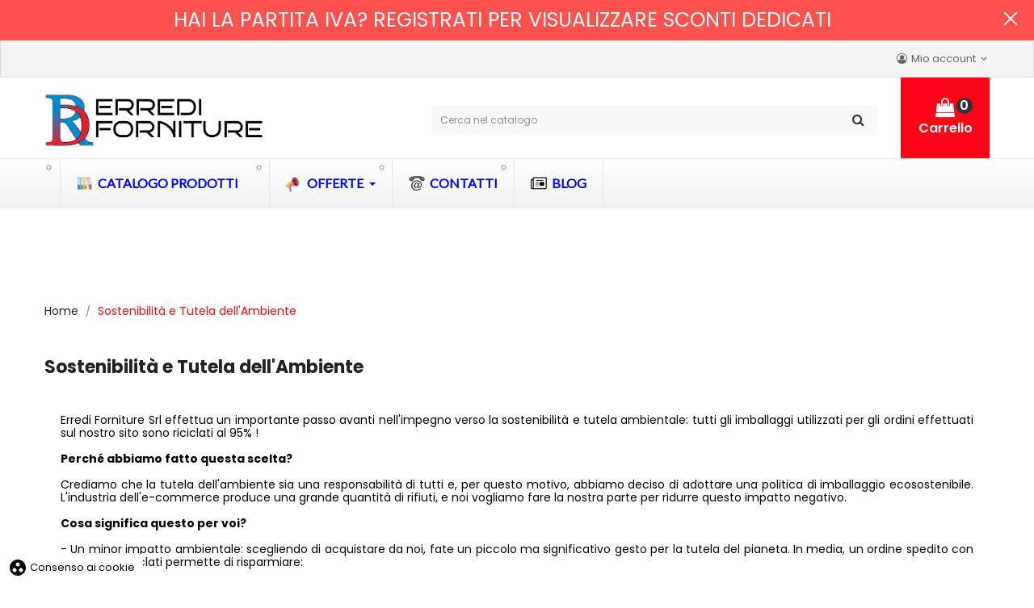

--- FILE ---
content_type: text/html; charset=utf-8
request_url: https://www.errediforniture.it/content/39-sostenibilita-e-tutela-dell-ambiente
body_size: 21648
content:
<!doctype html>
<html lang="it">

  <head>
    
      
  <meta charset="utf-8">


  <meta http-equiv="x-ua-compatible" content="ie=edge">



  <title>Sostenibilità e Tutela dell&#039;Ambiente</title>
  <meta name="description" content="Erredi Forniture Srl effettua un importante passo avanti nell&#039;impegno verso la sostenibilità e tutela ambientale: tutti gli imballaggi utilizzati per gli ordini effettuati sul nostro sito sono riciclati al 95% !">
  <meta name="keywords" content="sostenibilità, ambiente, green, riciclo, ricliare, materialiriciclati">
    


  <meta name="viewport" content="width=device-width, initial-scale=1">



<script data-siteid="k49VXVhaRg==" src="https://api.cartstack.com/js/customer-tracking/www.errediforniture.it_e547f3f7ee82f28438db16c6df6fa2c2.js" type="text/javascript"></script>
 <!-- Google Tag Manager -->
<script>(function(w,d,s,l,i){w[l]=w[l]||[];w[l].push({'gtm.start':
new Date().getTime(),event:'gtm.js'});var f=d.getElementsByTagName(s)[0],
j=d.createElement(s),dl=l!='dataLayer'?'&l='+l:'';j.async=true;j.src=
'https://www.googletagmanager.com/gtm.js?id='+i+dl;f.parentNode.insertBefore(j,f);
})(window,document,'script','dataLayer','GTM-NK6C3TGK');</script>
<!-- End Google Tag Manager -->



<!-- Leadinfo tracking code -->

<script>

(function(l,e,a,d,i,n,f,o){if(!l[i]){l.GlobalLeadinfoNamespace=l.GlobalLeadinfoNamespace||[];

l.GlobalLeadinfoNamespace.push(i);l[i]=function(){(l[i].q=l[i].q||[]).push(arguments)};l[i].t=l[i].t||n;

l[i].q=l[i].q||[];o=e.createElement(a);f=e.getElementsByTagName(a)[0];o.async=1;o.src=d;f.parentNode.insertBefore(o,f);}

}(window,document,'script','https://cdn.leadinfo.net/ping.js','leadinfo','LI-68B150779145F'));

</script>



  <link rel="icon" type="image/vnd.microsoft.icon" href="https://www.errediforniture.it/img/favicon.ico?1768822257">
  <link rel="shortcut icon" type="image/x-icon" href="https://www.errediforniture.it/img/favicon.ico?1768822257">

<link href="https://fonts.googleapis.com/css?family=Raleway:100,100i,200,200i,300,300i,400,400i,500,500i,600,600i,700,700i,800,800i,900,900i&amp;subset=latin-ext" rel="stylesheet">
<script src="https://ajax.googleapis.com/ajax/libs/jquery/3.2.1/jquery.min.js"></script>

    <link rel="stylesheet" href="https://www.errediforniture.it/themes/theme_shopro6/assets/css/theme.css" type="text/css" media="all">
  <link rel="stylesheet" href="https://www.errediforniture.it/modules/blockreassurance/views/dist/front.css" type="text/css" media="all">
  <link rel="stylesheet" href="https://www.errediforniture.it/modules/paypal/views/css/paypal_fo.css" type="text/css" media="all">
  <link rel="stylesheet" href="https://www.errediforniture.it/modules/posslideshows/css/nivo-slider/nivo-slider.css" type="text/css" media="all">
  <link rel="stylesheet" href="https://www.errediforniture.it/modules/ets_megamenu/views/css/layout1.css" type="text/css" media="all">
  <link rel="stylesheet" href="https://www.errediforniture.it/modules/ets_megamenu/views/css/mobile_floating.css" type="text/css" media="all">
  <link rel="stylesheet" href="https://www.errediforniture.it/modules/ets_shippingcost/views/css/front.css" type="text/css" media="all">
  <link rel="stylesheet" href="https://www.errediforniture.it/modules/ets_abandonedcart/views/css/fo_highlight.css" type="text/css" media="all">
  <link rel="stylesheet" href="https://www.errediforniture.it/modules/ets_abandonedcart/views/css/countdown.css" type="text/css" media="all">
  <link rel="stylesheet" href="https://www.errediforniture.it/modules/ets_abandonedcart/views/css/abancart.css" type="text/css" media="all">
  <link rel="stylesheet" href="https://www.errediforniture.it/modules/productcomments/views/css/productcomments.css" type="text/css" media="all">
  <link rel="stylesheet" href="https://www.errediforniture.it/modules/posrotatorimg/css/posrotatorimg.css" type="text/css" media="all">
  <link rel="stylesheet" href="https://www.errediforniture.it/modules/textanywhere//views/css/front.css" type="text/css" media="all">
  <link rel="stylesheet" href="https://www.errediforniture.it/modules/cookiesplus/views/css/cookiesplus.css" type="text/css" media="all">
  <link rel="stylesheet" href="https://www.errediforniture.it/modules/addressinvoiceita//views/css/italianinvoice.css" type="text/css" media="all">
  <link rel="stylesheet" href="https://www.errediforniture.it/js/jquery/ui/themes/base/minified/jquery-ui.min.css" type="text/css" media="all">
  <link rel="stylesheet" href="https://www.errediforniture.it/js/jquery/ui/themes/base/minified/jquery.ui.theme.min.css" type="text/css" media="all">
  <link rel="stylesheet" href="https://fonts.googleapis.com/css?family=Lato" type="text/css" media="all">
  <link rel="stylesheet" href="https://www.errediforniture.it/modules/ets_megamenu/views/css/megamenu.css" type="text/css" media="all">
  <link rel="stylesheet" href="https://www.errediforniture.it/modules/ets_megamenu/views/css/fix17.css" type="text/css" media="all">
  <link rel="stylesheet" href="https://www.errediforniture.it/js/jquery/plugins/timepicker/jquery-ui-timepicker-addon.css" type="text/css" media="all">
  <link rel="stylesheet" href="https://www.errediforniture.it/themes/theme_shopro6/assets/css/custom.css" type="text/css" media="all">




  



  <script type="text/javascript">
        var ETS_ABANCART_CAMPAIGNS = [{"id_ets_abancart_reminder":"8","lifetime":"0.00","campaign_type":"bar"}];
        var ETS_ABANCART_CLOSE_TITLE = "Chiudere";
        var ETS_ABANCART_COOKIE_CAMPAIGNS = [];
        var ETS_ABANCART_COPIED_MESSAGE = "Copiato";
        var ETS_ABANCART_HAS_BROWSER = false;
        var ETS_ABANCART_LINK_AJAX = "https:\/\/www.errediforniture.it\/module\/ets_abandonedcart\/request";
        var ETS_ABANCART_SUPERSPEED_ENABLED = 0;
        var ETS_AC_LINK_SUBMIT_LEAD_FORM = "https:\/\/www.errediforniture.it\/lead\/";
        var ETS_AC_RECAPTCHA_V2_INVALID = "Si prega di verificare il recaptcha";
        var POSSLIDESHOW_SPEED = "5000";
        var addressinvoiceita_fields = {"sdi_company_name":{"private":{"active":false,"required":true},"company":{"active":true,"required":true}},"sdi_code":{"private":{"active":false,"required":true},"company":{"active":true,"required":true}},"sdi_vat_number":{"private":{"active":false,"required":false},"company":{"active":true,"required":true}},"sdi_tax_code":{"private":{"active":true,"required":true},"company":{"active":true,"required":false}},"sdi_pec":{"private":{"active":false,"required":false},"company":{"active":true,"required":false}}};
        var btGapTag = {"tagContent":{"tracking_type":{"label":"tracking_type","value":"other"},"coupon_name":{"label":"coupon","value":"no_coupon"},"value":{"label":"value","value":null}},"js":{"elementCategoryProduct":"li.product-miniature","elementShipping":"input[type=radio]","elementPayment":".ps-shown-by-js","elementlogin":"button#submit-login","elementsignup":"div.no-account","elementWishCat":"","elementWishProd":""},"gaId":"G-DDVDDTQSFZ","gaEnable":"1","gaEnhancedConversion":false,"ajaxUrl":"https:\/\/www.errediforniture.it\/module\/ganalyticspro\/ajax","token":"74dc062b6d11e7ead0a1505066246ac1","bRefund":false,"bPartialRefund":false,"bUseConsent":false,"bforceTag":false,"bUseAxeption":false,"bConsentHtmlElement":"","bConsentHtmlElementSecond":"","iConsentConsentLvl":0,"referer":null,"acbIsInstalled":false,"tagCurrency":"EUR","gaUserId":0};
        var prestalia_sniperfast = {"custom_resources":{"js":"","css":""},"controller":{"data":"https:\/\/www.errediforniture.it\/module\/sniperfast\/SniperData"},"slider_data":[],"action":{"try_act":false},"price_token":"bcc1c6fd1beaa111b5befaff63b13767"};
        var prestashop = {"cart":{"products":[],"totals":{"total":{"type":"total","label":"Totale","amount":0,"value":"0,00\u00a0\u20ac"},"total_including_tax":{"type":"total","label":"Totale (tasse incl.)","amount":0,"value":"0,00\u00a0\u20ac"},"total_excluding_tax":{"type":"total","label":"Totale (tasse escl.)","amount":0,"value":"0,00\u00a0\u20ac"}},"subtotals":{"products":{"type":"products","label":"Totale parziale","amount":0,"value":"0,00\u00a0\u20ac"},"discounts":null,"shipping":{"type":"shipping","label":"Spedizione","amount":0,"value":""},"tax":{"type":"tax","label":"Tasse","amount":0,"value":"0,00\u00a0\u20ac"}},"products_count":0,"summary_string":"0 articoli","vouchers":{"allowed":1,"added":[]},"discounts":[{"id_cart_rule":"2","id_customer":"0","date_from":"2025-01-01 01:01:00","date_to":"2099-05-11 15:00:00","description":"Sconto 5% sul carrello superati i 100,00 \u20ac di acquisto","quantity":"99775","quantity_per_user":"1","priority":"1","partial_use":"0","code":"5%SCOCAR","minimum_amount":"100.000000","minimum_amount_tax":"0","minimum_amount_currency":"1","minimum_amount_shipping":"0","country_restriction":"0","carrier_restriction":"0","group_restriction":"0","cart_rule_restriction":"1","product_restriction":"0","shop_restriction":"0","free_shipping":"0","reduction_percent":"5.00","reduction_amount":"0.000000","reduction_tax":"0","reduction_currency":"1","reduction_product":"0","reduction_exclude_special":"0","gift_product":"0","gift_product_attribute":"0","highlight":"1","active":"1","date_add":"2022-04-11 15:55:27","date_upd":"2025-12-18 09:30:17","id_lang":"1","name":"Sconto + 5% sul primo ordine acquistando 100,00\u20ac ","quantity_for_user":1}],"minimalPurchase":0,"minimalPurchaseRequired":""},"currency":{"name":"Euro","iso_code":"EUR","iso_code_num":"978","sign":"\u20ac"},"customer":{"lastname":null,"firstname":null,"email":null,"birthday":null,"newsletter":null,"newsletter_date_add":null,"optin":null,"website":null,"company":null,"siret":null,"ape":null,"is_logged":false,"gender":{"type":null,"name":null},"addresses":[]},"language":{"name":"Italiano (Italian)","iso_code":"it","locale":"it-IT","language_code":"it","is_rtl":"0","date_format_lite":"d\/m\/Y","date_format_full":"d\/m\/Y H:i:s","id":1},"page":{"title":"","canonical":null,"meta":{"title":"Sostenibilit\u00e0 e Tutela dell'Ambiente","description":"Erredi Forniture Srl effettua un importante passo avanti nell'impegno verso la sostenibilit\u00e0 e tutela ambientale: tutti gli imballaggi utilizzati per gli ordini effettuati sul nostro sito sono riciclati al 95% !","keywords":"sostenibilit\u00e0, ambiente, green, riciclo, ricliare, materialiriciclati","robots":"index"},"page_name":"cms","body_classes":{"lang-it":true,"lang-rtl":false,"country-IT":true,"currency-EUR":true,"layout-full-width":true,"page-cms":true,"tax-display-enabled":true,"cms-id-39":true},"admin_notifications":[]},"shop":{"name":"ERREDI FORNITURE","logo":"https:\/\/www.errediforniture.it\/img\/erredi-forniture-logo-1768821983.jpg","stores_icon":"https:\/\/www.errediforniture.it\/img\/logo_stores.png","favicon":"https:\/\/www.errediforniture.it\/img\/favicon.ico"},"urls":{"base_url":"https:\/\/www.errediforniture.it\/","current_url":"https:\/\/www.errediforniture.it\/content\/39-sostenibilita-e-tutela-dell-ambiente","shop_domain_url":"https:\/\/www.errediforniture.it","img_ps_url":"https:\/\/www.errediforniture.it\/img\/","img_cat_url":"https:\/\/www.errediforniture.it\/img\/c\/","img_lang_url":"https:\/\/www.errediforniture.it\/img\/l\/","img_prod_url":"https:\/\/www.errediforniture.it\/img\/p\/","img_manu_url":"https:\/\/www.errediforniture.it\/img\/m\/","img_sup_url":"https:\/\/www.errediforniture.it\/img\/su\/","img_ship_url":"https:\/\/www.errediforniture.it\/img\/s\/","img_store_url":"https:\/\/www.errediforniture.it\/img\/st\/","img_col_url":"https:\/\/www.errediforniture.it\/img\/co\/","img_url":"https:\/\/www.errediforniture.it\/themes\/theme_shopro6\/assets\/img\/","css_url":"https:\/\/www.errediforniture.it\/themes\/theme_shopro6\/assets\/css\/","js_url":"https:\/\/www.errediforniture.it\/themes\/theme_shopro6\/assets\/js\/","pic_url":"https:\/\/www.errediforniture.it\/upload\/","pages":{"address":"https:\/\/www.errediforniture.it\/indirizzo","addresses":"https:\/\/www.errediforniture.it\/indirizzi","authentication":"https:\/\/www.errediforniture.it\/login","cart":"https:\/\/www.errediforniture.it\/carrello","category":"https:\/\/www.errediforniture.it\/index.php?controller=category","cms":"https:\/\/www.errediforniture.it\/index.php?controller=cms","contact":"https:\/\/www.errediforniture.it\/contattaci","discount":"https:\/\/www.errediforniture.it\/buoni-sconto","guest_tracking":"https:\/\/www.errediforniture.it\/tracciatura-ospite","history":"https:\/\/www.errediforniture.it\/cronologia-ordini","identity":"https:\/\/www.errediforniture.it\/dati-personali","index":"https:\/\/www.errediforniture.it\/","my_account":"https:\/\/www.errediforniture.it\/account","order_confirmation":"https:\/\/www.errediforniture.it\/conferma-ordine","order_detail":"https:\/\/www.errediforniture.it\/index.php?controller=order-detail","order_follow":"https:\/\/www.errediforniture.it\/segui-ordine","order":"https:\/\/www.errediforniture.it\/ordine","order_return":"https:\/\/www.errediforniture.it\/index.php?controller=order-return","order_slip":"https:\/\/www.errediforniture.it\/buono-ordine","pagenotfound":"https:\/\/www.errediforniture.it\/pagina-non-trovata","password":"https:\/\/www.errediforniture.it\/recupero-password","pdf_invoice":"https:\/\/www.errediforniture.it\/index.php?controller=pdf-invoice","pdf_order_return":"https:\/\/www.errediforniture.it\/index.php?controller=pdf-order-return","pdf_order_slip":"https:\/\/www.errediforniture.it\/index.php?controller=pdf-order-slip","prices_drop":"https:\/\/www.errediforniture.it\/offerte","product":"https:\/\/www.errediforniture.it\/index.php?controller=product","search":"https:\/\/www.errediforniture.it\/ricerca","sitemap":"https:\/\/www.errediforniture.it\/Mappa del sito","stores":"https:\/\/www.errediforniture.it\/negozi","supplier":"https:\/\/www.errediforniture.it\/fornitori","register":"https:\/\/www.errediforniture.it\/login?create_account=1","order_login":"https:\/\/www.errediforniture.it\/ordine?login=1"},"alternative_langs":[],"theme_assets":"\/themes\/theme_shopro6\/assets\/","actions":{"logout":"https:\/\/www.errediforniture.it\/?mylogout="},"no_picture_image":{"bySize":{"side_default":{"url":"https:\/\/www.errediforniture.it\/img\/p\/it-default-side_default.jpg","width":70,"height":92},"small_default":{"url":"https:\/\/www.errediforniture.it\/img\/p\/it-default-small_default.jpg","width":98,"height":117},"cart_default":{"url":"https:\/\/www.errediforniture.it\/img\/p\/it-default-cart_default.jpg","width":125,"height":149},"home_default":{"url":"https:\/\/www.errediforniture.it\/img\/p\/it-default-home_default.jpg","width":350,"height":418},"medium_default":{"url":"https:\/\/www.errediforniture.it\/img\/p\/it-default-medium_default.jpg","width":458,"height":547},"large_default":{"url":"https:\/\/www.errediforniture.it\/img\/p\/it-default-large_default.jpg","width":670,"height":800}},"small":{"url":"https:\/\/www.errediforniture.it\/img\/p\/it-default-side_default.jpg","width":70,"height":92},"medium":{"url":"https:\/\/www.errediforniture.it\/img\/p\/it-default-home_default.jpg","width":350,"height":418},"large":{"url":"https:\/\/www.errediforniture.it\/img\/p\/it-default-large_default.jpg","width":670,"height":800},"legend":""}},"configuration":{"display_taxes_label":true,"display_prices_tax_incl":false,"is_catalog":false,"show_prices":true,"opt_in":{"partner":true},"quantity_discount":{"type":"price","label":"Prezzo unitario"},"voucher_enabled":1,"return_enabled":0},"field_required":[],"breadcrumb":{"links":[{"title":"Home","url":"https:\/\/www.errediforniture.it\/"},{"title":"Sostenibilit\u00e0 e Tutela dell'Ambiente","url":"https:\/\/www.errediforniture.it\/content\/39-sostenibilita-e-tutela-dell-ambiente"}],"count":2},"link":{"protocol_link":"https:\/\/","protocol_content":"https:\/\/"},"time":1768960989,"static_token":"74dc062b6d11e7ead0a1505066246ac1","token":"b65fcca72d6cfbecf3297c615e93a118","debug":false};
        var psr_icon_color = "#0056d6";
      </script>


<script type="text/javascript">

$(document).ready(function() {
    // Hide refresh button - THIS WORKED
    $('.ps-hidden-by-js').hide();
    // --- CLASSIC-LIKE: Enable/disable checkout button logic ---
    function updateCheckoutButton() {
      var hasWarning = $(".cart-detailed-actions .alert.alert-warning").length > 0;
      var hasProducts = $(".cart-detailed-actions").find("a.btn.btn-primary, button.btn.btn-primary").length > 0;
      var $btn = $(".cart-detailed-actions .btn.btn-primary");
      if (hasWarning || !hasProducts) {
        $btn.addClass("disabled").attr("disabled", true);
      } else {
        $btn.removeClass("disabled").removeAttr("disabled");
      }
    }

    // Call on page load
    updateCheckoutButton();
    // Call after AJAX cart update (if prestashop.emit is used)
    if (typeof prestashop !== 'undefined' && prestashop.on) {
      prestashop.on('updateCart', function() {
        setTimeout(updateCheckoutButton, 400);
      });
    }
    $('.ps-shown-by-js').show();
    
    // Block form submit - force button click only
    $(document).on('submit', '#add-to-cart-or-refresh', function(e) {
        e.preventDefault();
        console.log('Form submit blocked - button click only');
        return false;
    });
    
    // REMOVE ALL existing handlers to prevent double execution
    $(document).off('click', '[data-button-action="add-to-cart"]');
    
    // Simple AJAX Add to cart handler with ps_shoppingcart dialog  
    $('[data-button-action="add-to-cart"]').off('click').on('click', function(e) {
        e.preventDefault();
        e.stopPropagation();
        
        var $button = $(this);
        var $form = $button.closest('form');
        var formData = $form.serialize();
        var actionUrl = $form.attr('action');
        
        console.log('AJAX Add to cart starting...');
        $button.text('Aggiungendo...');
        
        // Add correct parameters that CartController expects
        var ajaxData = formData + '&ajax=1&add=1';
        
        $.post(actionUrl, ajaxData)
            .done(function(response) {
                console.log('AJAX Add to cart SUCCESS');
                console.log('Server response:', response);
                
                // Get product data from form
                var productData = {
                    idProduct: parseInt($form.find('[name="id_product"]').val()),
                    idProductAttribute: parseInt($form.find('[name="id_product_attribute"]').val()) || 0,
                    quantity: parseInt($form.find('[name="qty"]').val()) || 1,
                    linkAction: 'add-to-cart'
                };
                
                console.log('Product data being sent:', productData);
                
                // Trigger the ps_shoppingcart modal dialog
                if (typeof prestashop !== 'undefined' && prestashop.emit) {
                    prestashop.emit('updateCart', {
                        reason: productData,
                        resp: response
                    });
                } else {
                    console.log('prestashop.emit not available');
                    location.reload();
                }
            })
            .fail(function() {
                console.log('AJAX Add to cart FAILED');
                $form[0].submit();
            })
            .always(function() {
                setTimeout(function() {
                    $button.html('<i class="material-icons shopping-cart">add</i> Aggiungi al carrello');
                }, 1000);
            });
    });
    
    // Reload solo dopo rimozione prodotto dal mini carrello (NON nella pagina carrello)
    $(document).on('click', '.remove-from-cart[data-link-action="delete-from-cart"]', function(e) {
      var isCartPage = $('body#cart').length > 0;
      if (!isCartPage) {
        // Attendi la risposta AJAX e poi ricarica la pagina
        setTimeout(function() {
          location.reload();
        }, 700);
      }
    });
    
    // Reload cart page after any cart update (solo fallback, lasciare gestione AJAX ai JS del tema)
    /*
    if ($('body#cart').length > 0) {
      if (typeof prestashop !== 'undefined' && prestashop.on) {
        prestashop.on('updateCart', function() {
          setTimeout(function() {
            location.reload();
          }, 500);
        });
      }
    }
    */
    
    // --- FIX: Abilita pulsante conferma ordine solo se condizioni e pagamento selezionati (step pagamento) ---
    $(document).ready(function() {
      if ($('body#checkout').length > 0) {
        function updateOrderButton() {
          var paymentSelected = $("input[name='payment-option']:checked").length > 0;
          var allChecked = true;
          $("#conditions-to-approve input[type='checkbox']").each(function() {
            if (!$(this).is(":checked")) allChecked = false;
          });
          var $btn = $("#payment-confirmation .btn.btn-primary[type='submit']");
          if (paymentSelected && allChecked) {
            $btn.prop('disabled', false).removeClass('disabled');
            $(".js-alert-payment-conditions").hide();
          } else {
            $btn.prop('disabled', true).addClass('disabled');
            if ($btn.length && $(".js-alert-payment-conditions").length) {
              $(".js-alert-payment-conditions").show();
            }
          }
        }
        $(document).on('change', "input[name='payment-option'], #conditions-to-approve input[type='checkbox']", updateOrderButton);
        updateOrderButton();
      }
    });
    // --- CLASSIC-LIKE: submit ordine su click pulsante conferma ---
    $(document).ready(function() {
      if ($('body#checkout').length > 0) {
        $(document).on('click', '#payment-confirmation .btn.btn-primary[type="submit"]', function(e) {
          var $selected = $("input[name='payment-option']:checked");
          if ($selected.length) {
            var payBtn = $("#pay-with-" + $selected.attr('id'));
            if (payBtn.length) {
              payBtn[0].click();
              e.preventDefault();
              return false;
            }
          }
        });
      }
    });
});

</script>



  	<script async src="https://www.googletagmanager.com/gtag/js?id=G-DDVDDTQSFZ"></script>
<style>.mm_menu_content_title{
    font-family: 'Lato'!important;
}
.ets_mm_megamenu .mm_menus_li .h4,
.ets_mm_megamenu .mm_menus_li .h5,
.ets_mm_megamenu .mm_menus_li .h6,
.ets_mm_megamenu .mm_menus_li .h1,
.ets_mm_megamenu .mm_menus_li .h2,
.ets_mm_megamenu .mm_menus_li .h3,
.ets_mm_megamenu .mm_menus_li .h4 *:not(i),
.ets_mm_megamenu .mm_menus_li .h5 *:not(i),
.ets_mm_megamenu .mm_menus_li .h6 *:not(i),
.ets_mm_megamenu .mm_menus_li .h1 *:not(i),
.ets_mm_megamenu .mm_menus_li .h2 *:not(i),
.ets_mm_megamenu .mm_menus_li .h3 *:not(i),
.ets_mm_megamenu .mm_menus_li > a{
    font-family: 'Lato';
}
.ets_mm_megamenu *:not(.fa):not(i){
    font-family: 'Lato';
}

.ets_mm_block *{
    font-size: 14px;
}    

@media (min-width: 768px){
/*layout 1*/
    .ets_mm_megamenu.layout_layout1{
        background: ;
    }
    .layout_layout1 .ets_mm_megamenu_content{
      background: linear-gradient(#FFFFFF, #F2F2F2) repeat scroll 0 0 rgba(0, 0, 0, 0);
      background: -webkit-linear-gradient(#FFFFFF, #F2F2F2) repeat scroll 0 0 rgba(0, 0, 0, 0);
      background: -o-linear-gradient(#FFFFFF, #F2F2F2) repeat scroll 0 0 rgba(0, 0, 0, 0);
    }
    .ets_mm_megamenu.layout_layout1:not(.ybc_vertical_menu) .mm_menus_ul{
         background: ;
    }

    #header .layout_layout1:not(.ybc_vertical_menu) .mm_menus_li > a,
    .layout_layout1 .ybc-menu-vertical-button,
    .layout_layout1 .mm_extra_item *{
        color: #0000FF
    }
    .layout_layout1 .ybc-menu-vertical-button .ybc-menu-button-toggle_icon_default .icon-bar{
        background-color: #0000FF
    }
    .layout_layout1:not(.click_open_submenu) .mm_menus_li:hover > a,
    .layout_layout1.click_open_submenu .mm_menus_li.open_li > a,
    .layout_layout1 .mm_menus_li.active > a,
    #header .layout_layout1:not(.click_open_submenu) .mm_menus_li:hover > a,
    #header .layout_layout1.click_open_submenu .mm_menus_li.open_li > a,
    #header .layout_layout1 .mm_menus_li.menu_hover > a,
    .layout_layout1:hover .ybc-menu-vertical-button,
    .layout_layout1 .mm_extra_item button[type="submit"]:hover i,
    #header .layout_layout1 .mm_menus_li.active > a{
        color: #ec4249;
    }
    
    .layout_layout1:not(.ybc_vertical_menu):not(.click_open_submenu) .mm_menus_li > a:before,
    .layout_layout1:not(.ybc_vertical_menu).click_open_submenu .mm_menus_li.open_li > a:before,
    .layout_layout1.ybc_vertical_menu:hover .ybc-menu-vertical-button:before,
    .layout_layout1:hover .ybc-menu-vertical-button .ybc-menu-button-toggle_icon_default .icon-bar,
    .ybc-menu-vertical-button.layout_layout1:hover{background-color: #ec4249;}
    
    .layout_layout1:not(.ybc_vertical_menu):not(.click_open_submenu) .mm_menus_li:hover > a,
    .layout_layout1:not(.ybc_vertical_menu).click_open_submenu .mm_menus_li.open_li > a,
    .layout_layout1:not(.ybc_vertical_menu) .mm_menus_li.menu_hover > a,
    .ets_mm_megamenu.layout_layout1.ybc_vertical_menu:hover,
    #header .layout_layout1:not(.ybc_vertical_menu):not(.click_open_submenu) .mm_menus_li:hover > a,
    #header .layout_layout1:not(.ybc_vertical_menu).click_open_submenu .mm_menus_li.open_li > a,
    #header .layout_layout1:not(.ybc_vertical_menu) .mm_menus_li.menu_hover > a,
    .ets_mm_megamenu.layout_layout1.ybc_vertical_menu:hover{
        background: #ffffff;
    }
    
    .layout_layout1.ets_mm_megamenu .mm_columns_ul,
    .layout_layout1.ybc_vertical_menu .mm_menus_ul{
        background-color: #ffffff;
    }
    #header .layout_layout1 .ets_mm_block_content a,
    #header .layout_layout1 .ets_mm_block_content p,
    .layout_layout1.ybc_vertical_menu .mm_menus_li > a,
    #header .layout_layout1.ybc_vertical_menu .mm_menus_li > a{
        color: #414141;
    }
    
    .layout_layout1 .mm_columns_ul .h1,
    .layout_layout1 .mm_columns_ul .h2,
    .layout_layout1 .mm_columns_ul .h3,
    .layout_layout1 .mm_columns_ul .h4,
    .layout_layout1 .mm_columns_ul .h5,
    .layout_layout1 .mm_columns_ul .h6,
    .layout_layout1 .mm_columns_ul .ets_mm_block > .h1 a,
    .layout_layout1 .mm_columns_ul .ets_mm_block > .h2 a,
    .layout_layout1 .mm_columns_ul .ets_mm_block > .h3 a,
    .layout_layout1 .mm_columns_ul .ets_mm_block > .h4 a,
    .layout_layout1 .mm_columns_ul .ets_mm_block > .h5 a,
    .layout_layout1 .mm_columns_ul .ets_mm_block > .h6 a,
    #header .layout_layout1 .mm_columns_ul .ets_mm_block > .h1 a,
    #header .layout_layout1 .mm_columns_ul .ets_mm_block > .h2 a,
    #header .layout_layout1 .mm_columns_ul .ets_mm_block > .h3 a,
    #header .layout_layout1 .mm_columns_ul .ets_mm_block > .h4 a,
    #header .layout_layout1 .mm_columns_ul .ets_mm_block > .h5 a,
    #header .layout_layout1 .mm_columns_ul .ets_mm_block > .h6 a,
    .layout_layout1 .mm_columns_ul .h1,
    .layout_layout1 .mm_columns_ul .h2,
    .layout_layout1 .mm_columns_ul .h3,
    .layout_layout1 .mm_columns_ul .h4,
    .layout_layout1 .mm_columns_ul .h5,
    .layout_layout1 .mm_columns_ul .h6{
        color: #414141;
    }
    
    
    .layout_layout1 li:hover > a,
    .layout_layout1 li > a:hover,
    .layout_layout1 .mm_tabs_li.open .mm_tab_toggle_title,
    .layout_layout1 .mm_tabs_li.open .mm_tab_toggle_title a,
    .layout_layout1 .mm_tabs_li:hover .mm_tab_toggle_title,
    .layout_layout1 .mm_tabs_li:hover .mm_tab_toggle_title a,
    #header .layout_layout1 .mm_tabs_li.open .mm_tab_toggle_title,
    #header .layout_layout1 .mm_tabs_li.open .mm_tab_toggle_title a,
    #header .layout_layout1 .mm_tabs_li:hover .mm_tab_toggle_title,
    #header .layout_layout1 .mm_tabs_li:hover .mm_tab_toggle_title a,
    .layout_layout1.ybc_vertical_menu .mm_menus_li > a,
    #header .layout_layout1 li:hover > a,
    .layout_layout1.ybc_vertical_menu:not(.click_open_submenu) .mm_menus_li:hover > a,
    .layout_layout1.ybc_vertical_menu.click_open_submenu .mm_menus_li.open_li > a,
    #header .layout_layout1.ybc_vertical_menu:not(.click_open_submenu) .mm_menus_li:hover > a,
    #header .layout_layout1.ybc_vertical_menu.click_open_submenu .mm_menus_li.open_li > a,
    #header .layout_layout1 .mm_columns_ul .mm_block_type_product .product-title > a:hover,
    #header .layout_layout1 li > a:hover{color: #ec4249;}
    
    
/*end layout 1*/
    
    
    /*layout 2*/
    .ets_mm_megamenu.layout_layout2{
        background-color: #3cabdb;
    }
    
    #header .layout_layout2:not(.ybc_vertical_menu) .mm_menus_li > a,
    .layout_layout2 .ybc-menu-vertical-button,
    .layout_layout2 .mm_extra_item *{
        color: #ffffff
    }
    .layout_layout2 .ybc-menu-vertical-button .ybc-menu-button-toggle_icon_default .icon-bar{
        background-color: #ffffff
    }
    .layout_layout2:not(.ybc_vertical_menu):not(.click_open_submenu) .mm_menus_li:hover > a,
    .layout_layout2:not(.ybc_vertical_menu).click_open_submenu .mm_menus_li.open_li > a,
    .layout_layout2:not(.ybc_vertical_menu) .mm_menus_li.active > a,
    #header .layout_layout2:not(.ybc_vertical_menu):not(.click_open_submenu) .mm_menus_li:hover > a,
    #header .layout_layout2:not(.ybc_vertical_menu).click_open_submenu .mm_menus_li.open_li > a,
    .layout_layout2:hover .ybc-menu-vertical-button,
    .layout_layout2 .mm_extra_item button[type="submit"]:hover i,
    #header .layout_layout2:not(.ybc_vertical_menu) .mm_menus_li.active > a{color: #ffffff;}
    
    .layout_layout2:hover .ybc-menu-vertical-button .ybc-menu-button-toggle_icon_default .icon-bar{
        background-color: #ffffff;
    }
    .layout_layout2:not(.ybc_vertical_menu):not(.click_open_submenu) .mm_menus_li:hover > a,
    .layout_layout2:not(.ybc_vertical_menu).click_open_submenu .mm_menus_li.open_li > a,
    #header .layout_layout2:not(.ybc_vertical_menu):not(.click_open_submenu) .mm_menus_li:hover > a,
    #header .layout_layout2:not(.ybc_vertical_menu).click_open_submenu .mm_menus_li.open_li > a,
    .ets_mm_megamenu.layout_layout2.ybc_vertical_menu:hover{
        background-color: #50b4df;
    }
    
    .layout_layout2.ets_mm_megamenu .mm_columns_ul,
    .layout_layout2.ybc_vertical_menu .mm_menus_ul{
        background-color: #ffffff;
    }
    #header .layout_layout2 .ets_mm_block_content a,
    .layout_layout2.ybc_vertical_menu .mm_menus_li > a,
    #header .layout_layout2.ybc_vertical_menu .mm_menus_li > a,
    #header .layout_layout2 .ets_mm_block_content p{
        color: #666666;
    }
    
    .layout_layout2 .mm_columns_ul .h1,
    .layout_layout2 .mm_columns_ul .h2,
    .layout_layout2 .mm_columns_ul .h3,
    .layout_layout2 .mm_columns_ul .h4,
    .layout_layout2 .mm_columns_ul .h5,
    .layout_layout2 .mm_columns_ul .h6,
    .layout_layout2 .mm_columns_ul .ets_mm_block > .h1 a,
    .layout_layout2 .mm_columns_ul .ets_mm_block > .h2 a,
    .layout_layout2 .mm_columns_ul .ets_mm_block > .h3 a,
    .layout_layout2 .mm_columns_ul .ets_mm_block > .h4 a,
    .layout_layout2 .mm_columns_ul .ets_mm_block > .h5 a,
    .layout_layout2 .mm_columns_ul .ets_mm_block > .h6 a,
    #header .layout_layout2 .mm_columns_ul .ets_mm_block > .h1 a,
    #header .layout_layout2 .mm_columns_ul .ets_mm_block > .h2 a,
    #header .layout_layout2 .mm_columns_ul .ets_mm_block > .h3 a,
    #header .layout_layout2 .mm_columns_ul .ets_mm_block > .h4 a,
    #header .layout_layout2 .mm_columns_ul .ets_mm_block > .h5 a,
    #header .layout_layout2 .mm_columns_ul .ets_mm_block > .h6 a,
    .layout_layout2 .mm_columns_ul .h1,
    .layout_layout2 .mm_columns_ul .h2,
    .layout_layout2 .mm_columns_ul .h3,
    .layout_layout2 .mm_columns_ul .h4,
    .layout_layout2 .mm_columns_ul .h5,
    .layout_layout2 .mm_columns_ul .h6{
        color: #414141;
    }
    
    
    .layout_layout2 li:hover > a,
    .layout_layout2 li > a:hover,
    .layout_layout2 .mm_tabs_li.open .mm_tab_toggle_title,
    .layout_layout2 .mm_tabs_li.open .mm_tab_toggle_title a,
    .layout_layout2 .mm_tabs_li:hover .mm_tab_toggle_title,
    .layout_layout2 .mm_tabs_li:hover .mm_tab_toggle_title a,
    #header .layout_layout2 .mm_tabs_li.open .mm_tab_toggle_title,
    #header .layout_layout2 .mm_tabs_li.open .mm_tab_toggle_title a,
    #header .layout_layout2 .mm_tabs_li:hover .mm_tab_toggle_title,
    #header .layout_layout2 .mm_tabs_li:hover .mm_tab_toggle_title a,
    #header .layout_layout2 li:hover > a,
    .layout_layout2.ybc_vertical_menu .mm_menus_li > a,
    .layout_layout2.ybc_vertical_menu:not(.click_open_submenu) .mm_menus_li:hover > a,
    .layout_layout2.ybc_vertical_menu.click_open_submenu .mm_menus_li.open_li > a,
    #header .layout_layout2.ybc_vertical_menu:not(.click_open_submenu) .mm_menus_li:hover > a,
    #header .layout_layout2.ybc_vertical_menu.click_open_submenu.open_li .mm_menus_li > a,
    #header .layout_layout2 .mm_columns_ul .mm_block_type_product .product-title > a:hover,
    #header .layout_layout2 li > a:hover{color: #fc4444;}
    
    
    
    /*layout 3*/
    .ets_mm_megamenu.layout_layout3,
    .layout_layout3 .mm_tab_li_content{
        background-color: #000000;
        
    }
    #header .layout_layout3:not(.ybc_vertical_menu) .mm_menus_li > a,
    .layout_layout3 .ybc-menu-vertical-button,
    .layout_layout3 .mm_extra_item *{
        color: #0500fa
    }
    .layout_layout3 .ybc-menu-vertical-button .ybc-menu-button-toggle_icon_default .icon-bar{
        background-color: #0500fa
    }
    .layout_layout3:not(.click_open_submenu) .mm_menus_li:hover > a,
    .layout_layout3.click_open_submenu .mm_menus_li.open_li > a,
    .layout_layout3 .mm_menus_li.active > a,
    .layout_layout3 .mm_extra_item button[type="submit"]:hover i,
    #header .layout_layout3:not(.click_open_submenu) .mm_menus_li:hover > a,
    #header .layout_layout3.click_open_submenu .mm_menus_li.open_li > a,
    #header .layout_layout3 .mm_menus_li.active > a,
    .layout_layout3:hover .ybc-menu-vertical-button,
    .layout_layout3:hover .ybc-menu-vertical-button .ybc-menu-button-toggle_icon_default .icon-bar{
        color: #ff0000;
    }
    
    .layout_layout3:not(.ybc_vertical_menu):not(.click_open_submenu) .mm_menus_li:hover > a,
    .layout_layout3:not(.ybc_vertical_menu).click_open_submenu .mm_menus_li.open_li > a,
    #header .layout_layout3:not(.ybc_vertical_menu):not(.click_open_submenu) .mm_menus_li:hover > a,
    #header .layout_layout3:not(.ybc_vertical_menu).click_open_submenu .mm_menus_li.open_li > a,
    .ets_mm_megamenu.layout_layout3.ybc_vertical_menu:hover,
    .layout_layout3 .mm_tabs_li.open .mm_columns_contents_ul,
    .layout_layout3 .mm_tabs_li.open .mm_tab_li_content {
        background-color: #ffffff;
    }
    .layout_layout3 .mm_tabs_li.open.mm_tabs_has_content .mm_tab_li_content .mm_tab_name::before{
        border-right-color: #ffffff;
    }
    .layout_layout3.ets_mm_megamenu .mm_columns_ul,
    .ybc_vertical_menu.layout_layout3 .mm_menus_ul.ets_mn_submenu_full_height .mm_menus_li:hover a::before,
    .layout_layout3.ybc_vertical_menu .mm_menus_ul{
        background-color: #ffffff;
        border-color: #ffffff;
    }
    #header .layout_layout3 .ets_mm_block_content a,
    #header .layout_layout3 .ets_mm_block_content p,
    .layout_layout3.ybc_vertical_menu .mm_menus_li > a,
    #header .layout_layout3.ybc_vertical_menu .mm_menus_li > a{
        color: #00091b;
    }
    
    .layout_layout3 .mm_columns_ul .h1,
    .layout_layout3 .mm_columns_ul .h2,
    .layout_layout3 .mm_columns_ul .h3,
    .layout_layout3 .mm_columns_ul .h4,
    .layout_layout3 .mm_columns_ul .h5,
    .layout_layout3 .mm_columns_ul .h6,
    .layout_layout3 .mm_columns_ul .ets_mm_block > .h1 a,
    .layout_layout3 .mm_columns_ul .ets_mm_block > .h2 a,
    .layout_layout3 .mm_columns_ul .ets_mm_block > .h3 a,
    .layout_layout3 .mm_columns_ul .ets_mm_block > .h4 a,
    .layout_layout3 .mm_columns_ul .ets_mm_block > .h5 a,
    .layout_layout3 .mm_columns_ul .ets_mm_block > .h6 a,
    #header .layout_layout3 .mm_columns_ul .ets_mm_block > .h1 a,
    #header .layout_layout3 .mm_columns_ul .ets_mm_block > .h2 a,
    #header .layout_layout3 .mm_columns_ul .ets_mm_block > .h3 a,
    #header .layout_layout3 .mm_columns_ul .ets_mm_block > .h4 a,
    #header .layout_layout3 .mm_columns_ul .ets_mm_block > .h5 a,
    #header .layout_layout3 .mm_columns_ul .ets_mm_block > .h6 a,
    .layout_layout3 .mm_columns_ul .h1,
    .layout_layout3 .mm_columns_ul .h2,
    .layout_layout3 .mm_columns_ul .h3,
    .layout_layout3.ybc_vertical_menu:not(.click_open_submenu) .mm_menus_li:hover > a,
    .layout_layout3.ybc_vertical_menu.click_open_submenu .mm_menus_li.open_li > a,
    #header .layout_layout3.ybc_vertical_menu:not(.click_open_submenu) .mm_menus_li:hover > a,
    #header .layout_layout3.ybc_vertical_menu.click_open_submenu .mm_menus_li.open_li > a,
    .layout_layout3 .mm_columns_ul .h4,
    .layout_layout3 .mm_columns_ul .h5,
    .layout_layout3 .mm_columns_ul .h6{
        color: #ff0000;
    }
    
    
    .layout_layout3 li:hover > a,
    .layout_layout3 li > a:hover,
    .layout_layout3 .mm_tabs_li.open .mm_tab_toggle_title,
    .layout_layout3 .mm_tabs_li.open .mm_tab_toggle_title a,
    .layout_layout3 .mm_tabs_li:hover .mm_tab_toggle_title,
    .layout_layout3 .mm_tabs_li:hover .mm_tab_toggle_title a,
    #header .layout_layout3 .mm_tabs_li.open .mm_tab_toggle_title,
    #header .layout_layout3 .mm_tabs_li.open .mm_tab_toggle_title a,
    #header .layout_layout3 .mm_tabs_li:hover .mm_tab_toggle_title,
    #header .layout_layout3 .mm_tabs_li:hover .mm_tab_toggle_title a,
    #header .layout_layout3 li:hover > a,
    #header .layout_layout3 .mm_columns_ul .mm_block_type_product .product-title > a:hover,
    #header .layout_layout3 li > a:hover,
    .layout_layout3.ybc_vertical_menu .mm_menus_li > a,
    .layout_layout3 .has-sub .ets_mm_categories li > a:hover,
    #header .layout_layout3 .has-sub .ets_mm_categories li > a:hover{color: #fc4444;}
    
    
    /*layout 4*/
    
    .ets_mm_megamenu.layout_layout4{
        background-color: #ffffff;
    }
    .ets_mm_megamenu.layout_layout4:not(.ybc_vertical_menu) .mm_menus_ul{
         background: #ffffff;
    }

    #header .layout_layout4:not(.ybc_vertical_menu) .mm_menus_li > a,
    .layout_layout4 .ybc-menu-vertical-button,
    .layout_layout4 .mm_extra_item *{
        color: #333333
    }
    .layout_layout4 .ybc-menu-vertical-button .ybc-menu-button-toggle_icon_default .icon-bar{
        background-color: #333333
    }
    
    .layout_layout4:not(.click_open_submenu) .mm_menus_li:hover > a,
    .layout_layout4.click_open_submenu .mm_menus_li.open_li > a,
    .layout_layout4 .mm_menus_li.active > a,
    #header .layout_layout4:not(.click_open_submenu) .mm_menus_li:hover > a,
    #header .layout_layout4.click_open_submenu .mm_menus_li.open_li > a,
    .layout_layout4:hover .ybc-menu-vertical-button,
    #header .layout_layout4 .mm_menus_li.active > a{color: #ffffff;}
    
    .layout_layout4:hover .ybc-menu-vertical-button .ybc-menu-button-toggle_icon_default .icon-bar{
        background-color: #ffffff;
    }
    
    .layout_layout4:not(.ybc_vertical_menu):not(.click_open_submenu) .mm_menus_li:hover > a,
    .layout_layout4:not(.ybc_vertical_menu).click_open_submenu .mm_menus_li.open_li > a,
    .layout_layout4:not(.ybc_vertical_menu) .mm_menus_li.active > a,
    .layout_layout4:not(.ybc_vertical_menu) .mm_menus_li:hover > span, 
    .layout_layout4:not(.ybc_vertical_menu) .mm_menus_li.active > span,
    #header .layout_layout4:not(.ybc_vertical_menu):not(.click_open_submenu) .mm_menus_li:hover > a,
    #header .layout_layout4:not(.ybc_vertical_menu).click_open_submenu .mm_menus_li.open_li > a,
    #header .layout_layout4:not(.ybc_vertical_menu) .mm_menus_li.active > a,
    .layout_layout4:not(.ybc_vertical_menu):not(.click_open_submenu) .mm_menus_li:hover > a,
    .layout_layout4:not(.ybc_vertical_menu).click_open_submenu .mm_menus_li.open_li > a,
    #header .layout_layout4:not(.ybc_vertical_menu):not(.click_open_submenu) .mm_menus_li:hover > a,
    #header .layout_layout4:not(.ybc_vertical_menu).click_open_submenu .mm_menus_li.open_li > a,
    .ets_mm_megamenu.layout_layout4.ybc_vertical_menu:hover,
    #header .layout_layout4 .mm_menus_li:hover > span, 
    #header .layout_layout4 .mm_menus_li.active > span{
        background-color: #ec4249;
    }
    .layout_layout4 .ets_mm_megamenu_content {
      border-bottom-color: #ec4249;
    }
    
    .layout_layout4.ets_mm_megamenu .mm_columns_ul,
    .ybc_vertical_menu.layout_layout4 .mm_menus_ul .mm_menus_li:hover a::before,
    .layout_layout4.ybc_vertical_menu .mm_menus_ul{
        background-color: #ffffff;
    }
    #header .layout_layout4 .ets_mm_block_content a,
    .layout_layout4.ybc_vertical_menu .mm_menus_li > a,
    #header .layout_layout4.ybc_vertical_menu .mm_menus_li > a,
    #header .layout_layout4 .ets_mm_block_content p{
        color: #666666;
    }
    
    .layout_layout4 .mm_columns_ul .h1,
    .layout_layout4 .mm_columns_ul .h2,
    .layout_layout4 .mm_columns_ul .h3,
    .layout_layout4 .mm_columns_ul .h4,
    .layout_layout4 .mm_columns_ul .h5,
    .layout_layout4 .mm_columns_ul .h6,
    .layout_layout4 .mm_columns_ul .ets_mm_block > .h1 a,
    .layout_layout4 .mm_columns_ul .ets_mm_block > .h2 a,
    .layout_layout4 .mm_columns_ul .ets_mm_block > .h3 a,
    .layout_layout4 .mm_columns_ul .ets_mm_block > .h4 a,
    .layout_layout4 .mm_columns_ul .ets_mm_block > .h5 a,
    .layout_layout4 .mm_columns_ul .ets_mm_block > .h6 a,
    #header .layout_layout4 .mm_columns_ul .ets_mm_block > .h1 a,
    #header .layout_layout4 .mm_columns_ul .ets_mm_block > .h2 a,
    #header .layout_layout4 .mm_columns_ul .ets_mm_block > .h3 a,
    #header .layout_layout4 .mm_columns_ul .ets_mm_block > .h4 a,
    #header .layout_layout4 .mm_columns_ul .ets_mm_block > .h5 a,
    #header .layout_layout4 .mm_columns_ul .ets_mm_block > .h6 a,
    .layout_layout4 .mm_columns_ul .h1,
    .layout_layout4 .mm_columns_ul .h2,
    .layout_layout4 .mm_columns_ul .h3,
    .layout_layout4 .mm_columns_ul .h4,
    .layout_layout4 .mm_columns_ul .h5,
    .layout_layout4 .mm_columns_ul .h6{
        color: #414141;
    }
    
    .layout_layout4 li:hover > a,
    .layout_layout4 li > a:hover,
    .layout_layout4 .mm_tabs_li.open .mm_tab_toggle_title,
    .layout_layout4 .mm_tabs_li.open .mm_tab_toggle_title a,
    .layout_layout4 .mm_tabs_li:hover .mm_tab_toggle_title,
    .layout_layout4 .mm_tabs_li:hover .mm_tab_toggle_title a,
    #header .layout_layout4 .mm_tabs_li.open .mm_tab_toggle_title,
    #header .layout_layout4 .mm_tabs_li.open .mm_tab_toggle_title a,
    #header .layout_layout4 .mm_tabs_li:hover .mm_tab_toggle_title,
    #header .layout_layout4 .mm_tabs_li:hover .mm_tab_toggle_title a,
    #header .layout_layout4 li:hover > a,
    .layout_layout4.ybc_vertical_menu .mm_menus_li > a,
    .layout_layout4.ybc_vertical_menu:not(.click_open_submenu) .mm_menus_li:hover > a,
    .layout_layout4.ybc_vertical_menu.click_open_submenu .mm_menus_li.open_li > a,
    #header .layout_layout4.ybc_vertical_menu:not(.click_open_submenu) .mm_menus_li:hover > a,
    #header .layout_layout4.ybc_vertical_menu.click_open_submenu .mm_menus_li.open_li > a,
    #header .layout_layout4 .mm_columns_ul .mm_block_type_product .product-title > a:hover,
    #header .layout_layout4 li > a:hover{color: #ec4249;}
    
    /* end layout 4*/
    
    
    
    
    /* Layout 5*/
    .ets_mm_megamenu.layout_layout5{
        background-color: #f6f6f6;
    }
    .ets_mm_megamenu.layout_layout5:not(.ybc_vertical_menu) .mm_menus_ul{
         background: #f6f6f6;
    }
    
    #header .layout_layout5:not(.ybc_vertical_menu) .mm_menus_li > a,
    .layout_layout5 .ybc-menu-vertical-button,
    .layout_layout5 .mm_extra_item *{
        color: #333333
    }
    .layout_layout5 .ybc-menu-vertical-button .ybc-menu-button-toggle_icon_default .icon-bar{
        background-color: #333333
    }
    .layout_layout5:not(.click_open_submenu) .mm_menus_li:hover > a,
    .layout_layout5.click_open_submenu .mm_menus_li.open_li > a,
    .layout_layout5 .mm_menus_li.active > a,
    .layout_layout5 .mm_extra_item button[type="submit"]:hover i,
    #header .layout_layout5:not(.click_open_submenu) .mm_menus_li:hover > a,
    #header .layout_layout5.click_open_submenu .mm_menus_li.open_li > a,
    #header .layout_layout5 .mm_menus_li.active > a,
    .layout_layout5:hover .ybc-menu-vertical-button{
        color: #ec4249;
    }
    .layout_layout5:hover .ybc-menu-vertical-button .ybc-menu-button-toggle_icon_default .icon-bar{
        background-color: #ec4249;
    }
    
    .layout_layout5 .mm_menus_li > a:before{background-color: #ec4249;}
    

    .layout_layout5:not(.ybc_vertical_menu):not(.click_open_submenu) .mm_menus_li:hover > a,
    .layout_layout5:not(.ybc_vertical_menu).click_open_submenu .mm_menus_li.open_li > a,
    #header .layout_layout5:not(.ybc_vertical_menu):not(.click_open_submenu) .mm_menus_li:hover > a,
    #header .layout_layout5:not(.ybc_vertical_menu).click_open_submenu .mm_menus_li.open_li > a,
    .ets_mm_megamenu.layout_layout5.ybc_vertical_menu:hover,
    #header .layout_layout5:not(.click_open_submenu) .mm_menus_li:hover > a,
    #header .layout_layout5.click_open_submenu .mm_menus_li.open_li > a{
        background-color: ;
    }
    
    .layout_layout5.ets_mm_megamenu .mm_columns_ul,
    .ybc_vertical_menu.layout_layout5 .mm_menus_ul .mm_menus_li:hover a::before,
    .layout_layout5.ybc_vertical_menu .mm_menus_ul{
        background-color: #ffffff;
    }
    #header .layout_layout5 .ets_mm_block_content a,
    .layout_layout5.ybc_vertical_menu .mm_menus_li > a,
    #header .layout_layout5.ybc_vertical_menu .mm_menus_li > a,
    #header .layout_layout5 .ets_mm_block_content p{
        color: #333333;
    }
    
    .layout_layout5 .mm_columns_ul .h1,
    .layout_layout5 .mm_columns_ul .h2,
    .layout_layout5 .mm_columns_ul .h3,
    .layout_layout5 .mm_columns_ul .h4,
    .layout_layout5 .mm_columns_ul .h5,
    .layout_layout5 .mm_columns_ul .h6,
    .layout_layout5 .mm_columns_ul .ets_mm_block > .h1 a,
    .layout_layout5 .mm_columns_ul .ets_mm_block > .h2 a,
    .layout_layout5 .mm_columns_ul .ets_mm_block > .h3 a,
    .layout_layout5 .mm_columns_ul .ets_mm_block > .h4 a,
    .layout_layout5 .mm_columns_ul .ets_mm_block > .h5 a,
    .layout_layout5 .mm_columns_ul .ets_mm_block > .h6 a,
    #header .layout_layout5 .mm_columns_ul .ets_mm_block > .h1 a,
    #header .layout_layout5 .mm_columns_ul .ets_mm_block > .h2 a,
    #header .layout_layout5 .mm_columns_ul .ets_mm_block > .h3 a,
    #header .layout_layout5 .mm_columns_ul .ets_mm_block > .h4 a,
    #header .layout_layout5 .mm_columns_ul .ets_mm_block > .h5 a,
    #header .layout_layout5 .mm_columns_ul .ets_mm_block > .h6 a,
    .layout_layout5 .mm_columns_ul .h1,
    .layout_layout5 .mm_columns_ul .h2,
    .layout_layout5 .mm_columns_ul .h3,
    .layout_layout5 .mm_columns_ul .h4,
    .layout_layout5 .mm_columns_ul .h5,
    .layout_layout5 .mm_columns_ul .h6{
        color: #414141;
    }
    
    .layout_layout5 li:hover > a,
    .layout_layout5 li > a:hover,
    .layout_layout5 .mm_tabs_li.open .mm_tab_toggle_title,
    .layout_layout5 .mm_tabs_li.open .mm_tab_toggle_title a,
    .layout_layout5 .mm_tabs_li:hover .mm_tab_toggle_title,
    .layout_layout5 .mm_tabs_li:hover .mm_tab_toggle_title a,
    #header .layout_layout5 .mm_tabs_li.open .mm_tab_toggle_title,
    #header .layout_layout5 .mm_tabs_li.open .mm_tab_toggle_title a,
    #header .layout_layout5 .mm_tabs_li:hover .mm_tab_toggle_title,
    #header .layout_layout5 .mm_tabs_li:hover .mm_tab_toggle_title a,
    .layout_layout5.ybc_vertical_menu .mm_menus_li > a,
    #header .layout_layout5 li:hover > a,
    .layout_layout5.ybc_vertical_menu:not(.click_open_submenu) .mm_menus_li:hover > a,
    .layout_layout5.ybc_vertical_menu.click_open_submenu .mm_menus_li.open_li > a,
    #header .layout_layout5.ybc_vertical_menu:not(.click_open_submenu) .mm_menus_li:hover > a,
    #header .layout_layout5.ybc_vertical_menu.click_open_submenu .mm_menus_li.open_li > a,
    #header .layout_layout5 .mm_columns_ul .mm_block_type_product .product-title > a:hover,
    #header .layout_layout5 li > a:hover{color: #ec4249;}
    
    /*end layout 5*/
}


@media (max-width: 767px){
    .ybc-menu-vertical-button,
    .transition_floating .close_menu, 
    .transition_full .close_menu{
        background-color: #000000;
        color: #ffffff;
    }
    .transition_floating .close_menu *, 
    .transition_full .close_menu *,
    .ybc-menu-vertical-button .icon-bar{
        color: #ffffff;
    }

    .close_menu .icon-bar,
    .ybc-menu-vertical-button .icon-bar {
      background-color: #ffffff;
    }
    .mm_menus_back_icon{
        border-color: #ffffff;
    }
    
    .layout_layout1:not(.click_open_submenu) .mm_menus_li:hover > a,
    .layout_layout1.click_open_submenu .mm_menus_li.open_li > a,
    .layout_layout1 .mm_menus_li.menu_hover > a,
    #header .layout_layout1 .mm_menus_li.menu_hover > a,
    #header .layout_layout1:not(.click_open_submenu) .mm_menus_li:hover > a,
    #header .layout_layout1.click_open_submenu .mm_menus_li.open_li > a{
        color: #ec4249;
    }
    
    
    .layout_layout1:not(.click_open_submenu) .mm_menus_li:hover > a,
    .layout_layout1.click_open_submenu .mm_menus_li.open_li > a,
    .layout_layout1 .mm_menus_li.menu_hover > a,
    #header .layout_layout1 .mm_menus_li.menu_hover > a,
    #header .layout_layout1:not(.click_open_submenu) .mm_menus_li:hover > a,
    #header .layout_layout1.click_open_submenu .mm_menus_li.open_li > a{
        background-color: #ffffff;
    }
    .layout_layout1 li:hover > a,
    .layout_layout1 li > a:hover,
    #header .layout_layout1 li:hover > a,
    #header .layout_layout1 .mm_columns_ul .mm_block_type_product .product-title > a:hover,
    #header .layout_layout1 li > a:hover{
        color: #ec4249;
    }
    
    /*------------------------------------------------------*/
    
    
    .layout_layout2:not(.click_open_submenu) .mm_menus_li:hover > a,
    .layout_layout2.click_open_submenu .mm_menus_li.open_li > a,
    #header .layout_layout2:not(.click_open_submenu) .mm_menus_li:hover > a,
    #header .layout_layout2.click_open_submenu .mm_menus_li.open_li > a
    {color: #ffffff;}
    .layout_layout2 .mm_has_sub.mm_menus_li:hover .arrow::before{
        border-color: #ffffff;
    }
    
    .layout_layout2:not(.click_open_submenu) .mm_menus_li:hover > a,
    .layout_layout2.click_open_submenu .mm_menus_li.open_li > a,
    #header .layout_layout2:not(.click_open_submenu) .mm_menus_li:hover > a,
    #header .layout_layout2.click_open_submenu .mm_menus_li.open_li > a{
        background-color: #50b4df;
    }
    .layout_layout2 li:hover > a,
    .layout_layout2 li > a:hover,
    #header .layout_layout2 li:hover > a,
    #header .layout_layout2 .mm_columns_ul .mm_block_type_product .product-title > a:hover,
    #header .layout_layout2 li > a:hover{color: #fc4444;}
    
    /*------------------------------------------------------*/
    
    

    .layout_layout3:not(.click_open_submenu) .mm_menus_li:hover > a,
    .layout_layout3.click_open_submenu .mm_menus_li.open_li > a,
    #header .layout_layout3:not(.click_open_submenu) .mm_menus_li:hover > a,
    #header .layout_layout3.click_open_submenu .mm_menus_li.open_li > a{
        color: #ff0000;
    }
    .layout_layout3 .mm_has_sub.mm_menus_li:hover .arrow::before{
        border-color: #ff0000;
    }
    
    .layout_layout3:not(.click_open_submenu) .mm_menus_li:hover > a,
    .layout_layout3.click_open_submenu .mm_menus_li.open_li > a,
    #header .layout_layout3:not(.click_open_submenu) .mm_menus_li:hover > a,
    #header .layout_layout3.click_open_submenu .mm_menus_li.open_li > a{
        background-color: #ffffff;
    }
    .layout_layout3 li:hover > a,
    .layout_layout3 li > a:hover,
    #header .layout_layout3 li:hover > a,
    #header .layout_layout3 .mm_columns_ul .mm_block_type_product .product-title > a:hover,
    #header .layout_layout3 li > a:hover,
    .layout_layout3 .has-sub .ets_mm_categories li > a:hover,
    #header .layout_layout3 .has-sub .ets_mm_categories li > a:hover{color: #fc4444;}
    
    
    
    /*------------------------------------------------------*/
    
    
    .layout_layout4:not(.click_open_submenu) .mm_menus_li:hover > a,
    .layout_layout4.click_open_submenu .mm_menus_li.open_li > a,
    #header .layout_layout4:not(.click_open_submenu) .mm_menus_li:hover > a,
    #header .layout_layout4.click_open_submenu .mm_menus_li.open_li > a{
        color: #ffffff;
    }
    
    .layout_layout4 .mm_has_sub.mm_menus_li:hover .arrow::before{
        border-color: #ffffff;
    }
    
    .layout_layout4:not(.click_open_submenu) .mm_menus_li:hover > a,
    .layout_layout4.click_open_submenu .mm_menus_li.open_li > a,
    #header .layout_layout4:not(.click_open_submenu) .mm_menus_li:hover > a,
    #header .layout_layout4.click_open_submenu .mm_menus_li.open_li > a{
        background-color: #ec4249;
    }
    .layout_layout4 li:hover > a,
    .layout_layout4 li > a:hover,
    #header .layout_layout4 li:hover > a,
    #header .layout_layout4 .mm_columns_ul .mm_block_type_product .product-title > a:hover,
    #header .layout_layout4 li > a:hover{color: #ec4249;}
    
    
    /*------------------------------------------------------*/
    
    
    .layout_layout5:not(.click_open_submenu) .mm_menus_li:hover > a,
    .layout_layout5.click_open_submenu .mm_menus_li.open_li > a,
    #header .layout_layout5:not(.click_open_submenu) .mm_menus_li:hover > a,
    #header .layout_layout5.click_open_submenu .mm_menus_li.open_li > a{
        color: #ec4249;
    }

    .layout_layout5 .mm_has_sub.mm_menus_li:hover .arrow::before{
        border-color: #ec4249;
    }
    
    .layout_layout5:not(.click_open_submenu) .mm_menus_li:hover > a,
    .layout_layout5.click_open_submenu .mm_menus_li.open_li > a,
    #header .layout_layout5:not(.click_open_submenu) .mm_menus_li:hover > a,
    #header .layout_layout5.click_open_submenu .mm_menus_li.open_li > a{
        background-color: ;
    }
    .layout_layout5 li:hover > a,
    .layout_layout5 li > a:hover,
    #header .layout_layout5 li:hover > a,
    #header .layout_layout5 .mm_columns_ul .mm_block_type_product .product-title > a:hover,
    #header .layout_layout5 li > a:hover{color: #ec4249;}
    
    /*------------------------------------------------------*/
    


}


body .layout_layout1.ets_mm_megamenu::before {
    background-color: ;
}

body .layout_layout1.ets_mm_megamenu.bg_submenu::before {
    opacity: 0;
}

body .layout_layout2.ets_mm_megamenu::before {
    background-color: ;
}

body .layout_layout2.ets_mm_megamenu.bg_submenu::before {
    opacity: 0;
}

body .layout_layout3.ets_mm_megamenu::before {
    background-color: #a2ff9a;
}

body .layout_layout3.ets_mm_megamenu.bg_submenu::before {
    opacity: 1;
}

body .layout_layout4.ets_mm_megamenu::before {
    background-color: ;
}

body .layout_layout4.ets_mm_megamenu.bg_submenu::before {
    opacity: 0;
}

body .layout_layout5.ets_mm_megamenu::before {
    background-color: ;
}

body .layout_layout5.ets_mm_megamenu.bg_submenu::before {
    opacity: 0;
}












</style>
<script type="text/javascript">
    var Days_text = 'Giorno(i)';
    var Hours_text = 'Ora(e)';
    var Mins_text = 'Minuto(i)';
    var Sec_text = 'Secondo(i)';
</script>
<script type="text/javascript">
    var sniperfast_customer_data = "0_5";
</script>
<style type="text/css">
.animation1 {
	 -webkit-transition-duration: 500ms;
    -moz-transition-duration: 500ms;
    -o-transition-duration: 500ms;
    transition-duration: 500ms;
}

</style><style>
            div#cookiesplus-modal,
        #cookiesplus-modal > div,
        #cookiesplus-modal p {
            background-color: #000000 !important;
        }
    
            #cookiesplus-modal > div,
        #cookiesplus-modal p {
            color: #ffffff !important;
        }
    
            #cookiesplus-modal .cookiesplus-accept {
            background-color: #20BF6B !important;
        }
    
            #cookiesplus-modal .cookiesplus-accept {
            border: 1px solid #20BF6B !important;
        }
    

            #cookiesplus-modal .cookiesplus-accept {
            color: #FFFFFF !important;
        }
    
            #cookiesplus-modal .cookiesplus-accept {
            font-size: 16px !important;
        }
    
    
            #cookiesplus-modal .cookiesplus-more-information {
            background-color: #FFFFFF !important;
        }
    
            #cookiesplus-modal .cookiesplus-more-information {
            border: 1px solid #FFFFFF !important;
        }
    
            #cookiesplus-modal .cookiesplus-more-information {
            color: #7A7A7A !important;
        }
    
            #cookiesplus-modal .cookiesplus-more-information {
            font-size: 16px !important;
        }
    
    
            #cookiesplus-modal .cookiesplus-reject {
            background-color: #FFFFFF !important;
        }
    
            #cookiesplus-modal .cookiesplus-reject {
            border: 1px solid #FFFFFF !important;
        }
    
            #cookiesplus-modal .cookiesplus-reject {
            color: #7A7A7A !important;
        }
    
            #cookiesplus-modal .cookiesplus-reject {
            font-size: 16px !important;
        }
    
    
            #cookiesplus-modal .cookiesplus-save:not([disabled]) {
            background-color: #FFFFFF !important;
        }
    
            #cookiesplus-modal .cookiesplus-save:not([disabled]) {
            border: 1px solid #FFFFFF !important;
        }
    
            #cookiesplus-modal .cookiesplus-save:not([disabled]) {
            color: #7A7A7A !important;
        }
    
            #cookiesplus-modal .cookiesplus-save {
            font-size: 16px !important;
        }
    
    
    
    #cookiesplus-tab {
                     bottom: 0;
                left: 0;
                    
                    background-color: #ffffff !important;
        
                    color: #000000 !important;
            }
</style>




    
  </head>

  <body id="cms" class="lang-it country-it currency-eur layout-full-width page-cms tax-display-enabled cms-id-39 sub-page ">

<!-- Google Tag Manager (noscript) --><noscript><iframe src="https://www.googletagmanager.com/ns.html?id=GTM-5RLZSV3" height="0" width="0" style="border:0px;width:0px;height:0px"></iframe></noscript><!-- End Google Tag Manager (noscript) -->

  
    
      
    

    <main>
      
              

      <header id="header">
        
           
  <div class="header-banner">
    
  </div>


	<nav class="header-nav">
		<div class="container"> 
		<!-- <div id="banner">Registrati per vedere i prezzi riservati alle Partite IVA</div> -->
		<div id="esa_minimalbadge0_1345853"></div><script src="https://business.eshoppingadvisor.com/utenti/clientePublic/minimalBadge/shop_id/1345853/ck/cac1ddda931caf8b76bfaf8a3a9cfba3/obj_class/0" async defer></script>
			<div class="contact-link">
  	<div class="info_box welcome">Default welcome msg !</div>
    	<div class="info_box">
	  	  Call us : <span>+390532426430</span>
	 </div>
	 	 			<div class="info_box">
			email :  <a href="mailto:info@errediforniture.it">info@errediforniture.it</a>
		</div>
      </div>


<div class="user-info-block selector-block">
    <div class="currency-selector localiz_block dropdown js-dropdown">
	    <button data-target="#" data-toggle="dropdown">
				  <span class="expand-more">Mio account</span>
		  
		  <i class="material-icons expand-more">keyboard_arrow_down</i>
		</button>
		<ul class="dropdown-menu">
		<li>
			<a href="https://www.errediforniture.it/account" rel="nofollow" class="dropdown-item">Mio account</a>
		</li>
		<li>
		<!--<li>
			<a href="https://www.errediforniture.it/carrello?action=show" class="dropdown-item" >Acquista</a>
		</li>-->
		<li>
						  <a
				href="https://www.errediforniture.it/account"
				title="Accedi al tuo account cliente"
				rel="nofollow" class="dropdown-item"
			  >
				<span>Accedi</span>
			  </a></li>
			  <li>
				<a
				href="/login?create_account=1"
				title="Accedi al tuo account cliente"
				rel="nofollow" class="dropdown-item"
			  >
				<span>Registrati</span>
			  </a>
		  </li>
				</ul>
    </div>
</div>


		</div>
	</nav>


  <div class="header-top">
	<div class="container">
	   <div class="row">
		<div class="header_logo col col-lg-3 col-md-12 col-xs-12">
		  <a href="https://www.errediforniture.it/">
			<img class="logo img-responsive" src="https://www.errediforniture.it/img/erredi-forniture-logo-1768821983.jpg" alt="ERREDI FORNITURE">
		  </a>
		</div>
		<div class="col col-xs-12 col-lg-9 col-md-12 display_top">			
			<div class="blockcart cart-preview dropdown js-dropdown" data-refresh-url="//www.errediforniture.it/module/ps_shoppingcart/ajax">
 <div class="header" data-toggle="dropdown">
    <a rel="nofollow" href="//www.errediforniture.it/carrello?action=show">
		<span class="item_txt">Carrello <span class="item_count">0</span></span>
		<span class="item_total"></span>
    </a>
  </div>
  <div class="content-cart dropdown-menu">
    <ul>
          </ul>
	<div class="price_content">
		<div class="cart-subtotals">
		  			<div class="products price_inline">
			  <span class="label">Totale parziale</span>
			  <span class="value">0,00 €</span>
			</div>
		  			<div class=" price_inline">
			  <span class="label"></span>
			  <span class="value"></span>
			</div>
		  			<div class="shipping price_inline">
			  <span class="label">Spedizione</span>
			  <span class="value"></span>
			</div>
		  			<div class="tax price_inline">
			  <span class="label">Tasse</span>
			  <span class="value">0,00 €</span>
			</div>
		  		</div>
		<div class="cart-total price_inline">
		  <span class="label">Totale</span>
		  <span class="value">0,00 €</span>
		</div>
    </div>
	<div class="checkout">
		<a href="//www.errediforniture.it/carrello?action=show" class="btn btn-primary">Acquista</a>
	</div>
  </div>
</div>
<!-- Block search module TOP -->
<div class="block-search  ">
		<div id="search_widget" class="search_top " data-search-controller-url="//www.errediforniture.it/ricerca">
		<form method="get" action="//www.errediforniture.it/ricerca">
			<input type="hidden" name="controller" value="search">
			<input class="text_input ui-autocomplete-input" type="text" name="s" value="" placeholder="Cerca nel catalogo">
			<button type="submit">
			</button>
		</form>
	</div>
</div>
<!-- /Block search module TOP -->

			
		</div>
		  
	  </div>
		
	</div>
   <div class="sofimenu"></div> 
	 </div>
	 
	

      <div class="ets_mm_megamenu 
        layout_layout1 
         show_icon_in_mobile 
          
        transition_fadeInUp   
        transition_floating 
         
        sticky_disabled 
        enable_active_menu 
        ets-dir-ltr        hook-default        single_layout         disable_sticky_mobile          hover          mm_menu_left         "
        data-bggray=""
        >
        <div class="ets_mm_megamenu_content">
            <div class="container">
                <div class="ets_mm_megamenu_content_content">
                    <div class="ybc-menu-toggle ybc-menu-btn closed">
                        <span class="ybc-menu-button-toggle_icon">
                            <i class="icon-bar"></i>
                            <i class="icon-bar"></i>
                            <i class="icon-bar"></i>
                        </span>
                        Menù
                    </div>
                        <ul class="mm_menus_ul  clicktext_show_submenu ">
        <li class="close_menu">
            <div class="pull-left">
                <span class="mm_menus_back">
                    <i class="icon-bar"></i>
                    <i class="icon-bar"></i>
                    <i class="icon-bar"></i>
                </span>
                Menù
            </div>
            <div class="pull-right">
                <span class="mm_menus_back_icon"></span>
                Tornare
            </div>
        </li>
                    <li class="mm_menus_li mm_menus_li_tab mm_sub_align_left mm_has_sub display_tabs_in_full_width display_tabs_in_full_width hover "
                style="width: 260px">
                <a class="ets_mm_url"                         href="https://www.errediforniture.it/2-shop"
                        style="color:#0000FF;font-size:16px;">
                    <span class="mm_menu_content_title">
                                                    <img src="https://www.errediforniture.it/img/ets_megamenu/1622d9c82b-catalogo.png" title="" alt="" width="20"/>
                                                        Catalogo Prodotti
                                                                    </span>
                </a>
                                                            <span class="arrow closed"></span>
                                                                                                <ul class="mm_columns_ul mm_columns_ul_tab "
                            style="width:100%; font-size:14px;">
                                                            <li class="mm_tabs_li open menu_ver_alway_open_first mm_tabs_has_content   ver_alway_hide">
                                    <div class="mm_tab_li_content closed"
                                         style="width: 260px">
                                        <span class="mm_tab_name mm_tab_toggle mm_tab_has_child">
                                            <span class="mm_tab_toggle_title">
                                                                                                    <a class="ets_mm_url" href="https://www.errediforniture.it/275-arredamento-accessori-tavola-ristorazione">
                                                                                                                                                            <img src="https://www.errediforniture.it/img/ets_megamenu/1164f00c2a-tavola.png" title="" alt="" width="20"/>
                                                                                                        Tavola
                                                                                                                                                        </a>
                                                                                            </span>
                                        </span>
                                    </div>
                                                                            <ul class="mm_columns_contents_ul "
                                            style="width: 60%; left: 260px;right: 260px;">
                                                                                            <li class="mm_columns_li column_size_6  mm_has_sub">
                                                                                                            <ul class="mm_blocks_ul">
                                                                                                                            <li data-id-block="10"
                                                                    class="mm_blocks_li">
                                                                        
    <div class="ets_mm_block mm_block_type_category">
                <div class="ets_mm_block_content">        
                                <ul class="ets_mm_categories">
                    <li >
                <a class="ets_mm_url" href="https://www.errediforniture.it/301-piatti-tavola-sala-ristorante">PIATTI</a>
                            </li>
                    <li >
                <a class="ets_mm_url" href="https://www.errediforniture.it/295-posate-ristorante-tavola-inox-professionali">POSATE</a>
                            </li>
                    <li >
                <a class="ets_mm_url" href="https://www.errediforniture.it/286-calici-da-vino-bicchieri-acqua-e-vino">BICCHIERI - CALICI</a>
                            </li>
                    <li >
                <a class="ets_mm_url" href="https://www.errediforniture.it/294-accessori_tavola">ACCESSORI TAVOLA</a>
                            </li>
                    <li >
                <a class="ets_mm_url" href="https://www.errediforniture.it/292-buffet">BUFFET</a>
                            </li>
                    <li >
                <a class="ets_mm_url" href="https://www.errediforniture.it/296-vassoi_e_taglieri">VASSOI E TAGLIERI</a>
                            </li>
                    <li >
                <a class="ets_mm_url" href="https://www.errediforniture.it/276-caraffe_-_bottiglie">CARAFFE - BOTTIGLIE</a>
                            </li>
                    <li >
                <a class="ets_mm_url" href="https://www.errediforniture.it/279-portamenu-lavagne-bar-ristorante">MENU -  LAVAGNE</a>
                            </li>
            </ul>
                    </div>
    </div>
    <div class="clearfix"></div>

                                                                </li>
                                                                                                                    </ul>
                                                                                                    </li>
                                                                                    </ul>
                                                                    </li>
                                                            <li class="mm_tabs_li mm_tabs_has_content   ver_alway_hide">
                                    <div class="mm_tab_li_content closed"
                                         style="width: 260px">
                                        <span class="mm_tab_name mm_tab_toggle mm_tab_has_child">
                                            <span class="mm_tab_toggle_title">
                                                                                                    <a class="ets_mm_url" href="https://www.errediforniture.it/280-accessori_professionali_per_la_cucina">
                                                                                                                                                            <img src="https://www.errediforniture.it/img/ets_megamenu/cucina.png" title="" alt="" width="20"/>
                                                                                                        Accessori Cucina
                                                                                                                                                        </a>
                                                                                            </span>
                                        </span>
                                    </div>
                                                                            <ul class="mm_columns_contents_ul "
                                            style="width: 60%; left: 260px;right: 260px;">
                                                                                            <li class="mm_columns_li column_size_6  mm_has_sub">
                                                                                                            <ul class="mm_blocks_ul">
                                                                                                                            <li data-id-block="13"
                                                                    class="mm_blocks_li">
                                                                        
    <div class="ets_mm_block mm_block_type_category">
                <div class="ets_mm_block_content">        
                                <ul class="ets_mm_categories">
                    <li >
                <a class="ets_mm_url" href="https://www.errediforniture.it/307-accessori-e-prodotti-per-pizzeria">PIZZERIA</a>
                            </li>
                    <li >
                <a class="ets_mm_url" href="https://www.errediforniture.it/288-pentole-padelle-e-teglie-per-la-cucina-professionale">PENTOLE E TEGLIE</a>
                            </li>
                    <li >
                <a class="ets_mm_url" href="https://www.errediforniture.it/281-coltelli-taglieri-accessori-cucina-professionale">COLTELLI E TAGLIERI</a>
                            </li>
                    <li >
                <a class="ets_mm_url" href="https://www.errediforniture.it/299-bilance-termometri-utensili-cucina-professionale">STRUMENTI DI MISURA</a>
                            </li>
                    <li >
                <a class="ets_mm_url" href="https://www.errediforniture.it/287-utensili-accessori-cucina-professionale">UTENSILI VARI</a>
                            </li>
                    <li >
                <a class="ets_mm_url" href="https://www.errediforniture.it/308-conservazione_trasporto">CONSERVAZIONE TRASPORTO</a>
                            </li>
            </ul>
                    </div>
    </div>
    <div class="clearfix"></div>

                                                                </li>
                                                                                                                    </ul>
                                                                                                    </li>
                                                                                    </ul>
                                                                    </li>
                                                            <li class="mm_tabs_li mm_tabs_has_content   ver_alway_hide">
                                    <div class="mm_tab_li_content closed"
                                         style="width: 260px">
                                        <span class="mm_tab_name mm_tab_toggle mm_tab_has_child">
                                            <span class="mm_tab_toggle_title">
                                                                                                    <a class="ets_mm_url" href="https://www.errediforniture.it/290-utensili_e_accessori_professionali_per_pasticceria">
                                                                                                                                                            <img src="https://www.errediforniture.it/img/ets_megamenu/pasticceria.png" title="" alt="" width="20"/>
                                                                                                        Pasticceria
                                                                                                                                                        </a>
                                                                                            </span>
                                        </span>
                                    </div>
                                                                            <ul class="mm_columns_contents_ul "
                                            style="width: 60%; left: 260px;right: 260px;">
                                                                                            <li class="mm_columns_li column_size_6  mm_has_sub">
                                                                                                            <ul class="mm_blocks_ul">
                                                                                                                            <li data-id-block="14"
                                                                    class="mm_blocks_li">
                                                                        
    <div class="ets_mm_block mm_block_type_category">
                <div class="ets_mm_block_content">        
                                <ul class="ets_mm_categories">
                    <li >
                <a class="ets_mm_url" href="https://www.errediforniture.it/291-accessori_laboratorio">ACCESSORI LABORATORIO</a>
                            </li>
                    <li >
                <a class="ets_mm_url" href="https://www.errediforniture.it/293-vassoi_e_alzate">VASSOI E ALZATE</a>
                            </li>
                    <li >
                <a class="ets_mm_url" href="https://www.errediforniture.it/317-stampi">STAMPI</a>
                            </li>
            </ul>
                    </div>
    </div>
    <div class="clearfix"></div>

                                                                </li>
                                                                                                                    </ul>
                                                                                                    </li>
                                                                                    </ul>
                                                                    </li>
                                                            <li class="mm_tabs_li mm_tabs_has_content   ver_alway_hide">
                                    <div class="mm_tab_li_content closed"
                                         style="width: 260px">
                                        <span class="mm_tab_name mm_tab_toggle mm_tab_has_child">
                                            <span class="mm_tab_toggle_title">
                                                                                                    <a class="ets_mm_url" href="https://www.errediforniture.it/284-prodotti_e_accessori_professionali_per_bar_e_gelaterie">
                                                                                                                                                            <img src="https://www.errediforniture.it/img/ets_megamenu/bar_gelat.png" title="" alt="" width="20"/>
                                                                                                        Bar e Gelateria
                                                                                                                                                        </a>
                                                                                            </span>
                                        </span>
                                    </div>
                                                                            <ul class="mm_columns_contents_ul "
                                            style="width: 60%; left: 260px;right: 260px;">
                                                                                            <li class="mm_columns_li column_size_6  mm_has_sub">
                                                                                                            <ul class="mm_blocks_ul">
                                                                                                                            <li data-id-block="15"
                                                                    class="mm_blocks_li">
                                                                        
    <div class="ets_mm_block mm_block_type_category">
                <div class="ets_mm_block_content">        
                                <ul class="ets_mm_categories">
                    <li >
                <a class="ets_mm_url" href="https://www.errediforniture.it/285-accessori_bar">ACCESSORI BAR</a>
                            </li>
                    <li >
                <a class="ets_mm_url" href="https://www.errediforniture.it/297-lattiere_teiere">LATTIERE TEIERE</a>
                            </li>
                    <li >
                <a class="ets_mm_url" href="https://www.errediforniture.it/298-cocktail_-_coppe_gelato">COCKTAIL - COPPE GELATO</a>
                            </li>
                    <li >
                <a class="ets_mm_url" href="https://www.errediforniture.it/300-tazze_per_caffe_e_te">TAZZE</a>
                            </li>
            </ul>
                    </div>
    </div>
    <div class="clearfix"></div>

                                                                </li>
                                                                                                                    </ul>
                                                                                                    </li>
                                                                                    </ul>
                                                                    </li>
                                                            <li class="mm_tabs_li mm_tabs_has_content   ver_alway_hide">
                                    <div class="mm_tab_li_content closed"
                                         style="width: 260px">
                                        <span class="mm_tab_name mm_tab_toggle mm_tab_has_child">
                                            <span class="mm_tab_toggle_title">
                                                                                                    <a class="ets_mm_url" href="https://www.errediforniture.it/32-caffe-orzo-e-ginseng">
                                                                                                                                                            <img src="https://www.errediforniture.it/img/ets_megamenu/orzo_caffe.png" title="" alt="" width="20"/>
                                                                                                        Caffè Orzo e Ginseng
                                                                                                                                                        </a>
                                                                                            </span>
                                        </span>
                                    </div>
                                                                            <ul class="mm_columns_contents_ul "
                                            style="width: 60%; left: 260px;right: 260px;">
                                                                                            <li class="mm_columns_li column_size_6  mm_has_sub">
                                                                                                            <ul class="mm_blocks_ul">
                                                                                                                            <li data-id-block="16"
                                                                    class="mm_blocks_li">
                                                                        
    <div class="ets_mm_block mm_block_type_category">
                <div class="ets_mm_block_content">        
                                <ul class="ets_mm_categories">
                    <li >
                <a class="ets_mm_url" href="https://www.errediforniture.it/74-orzo-ginseng-solubili-bar-ristoranti">ORZO GINSENG</a>
                            </li>
                    <li >
                <a class="ets_mm_url" href="https://www.errediforniture.it/319-caffe-in-grani">CAFFE IN GRANI</a>
                            </li>
            </ul>
                    </div>
    </div>
    <div class="clearfix"></div>

                                                                </li>
                                                                                                                            <li data-id-block="47"
                                                                    class="mm_blocks_li">
                                                                        
    <div class="ets_mm_block mm_block_type_image">
                <div class="ets_mm_block_content">        
                            <a href="https://www.errediforniture.it/74-orzo-ginseng-solubili-bar-ristoranti">                    <span class="mm_img_content">
                        <img src="https://www.errediforniture.it/img/ets_megamenu/f25e90cb5c-orzo_ginseng_trasporto_gratuito__-3.png" alt="Provalo!!" />
                    </span>
                </a>                    </div>
    </div>
    <div class="clearfix"></div>

                                                                </li>
                                                                                                                    </ul>
                                                                                                    </li>
                                                                                    </ul>
                                                                    </li>
                                                            <li class="mm_tabs_li mm_tabs_has_content   ver_alway_hide">
                                    <div class="mm_tab_li_content closed"
                                         style="width: 260px">
                                        <span class="mm_tab_name mm_tab_toggle mm_tab_has_child">
                                            <span class="mm_tab_toggle_title">
                                                                                                    <a class="ets_mm_url" href="https://www.errediforniture.it/33-monouso-Take-Away">
                                                                                                                                                            <img src="https://www.errediforniture.it/img/ets_megamenu/asporot.png" title="" alt="" width="20"/>
                                                                                                        Monouso e Take Away
                                                                                                                                                        </a>
                                                                                            </span>
                                        </span>
                                    </div>
                                                                            <ul class="mm_columns_contents_ul "
                                            style="width: 60%; left: 260px;right: 260px;">
                                                                                            <li class="mm_columns_li column_size_6  mm_has_sub">
                                                                                                            <ul class="mm_blocks_ul">
                                                                                                                            <li data-id-block="17"
                                                                    class="mm_blocks_li">
                                                                        
    <div class="ets_mm_block mm_block_type_category">
                <div class="ets_mm_block_content">        
                                <ul class="ets_mm_categories">
                    <li >
                <a class="ets_mm_url" href="https://www.errediforniture.it/80-asporto">ASPORTO</a>
                            </li>
                    <li >
                <a class="ets_mm_url" href="https://www.errediforniture.it/81-piatti-e-posate">PIATTI E POSATE</a>
                            </li>
                    <li >
                <a class="ets_mm_url" href="https://www.errediforniture.it/82-accessori-monouso">ACCESSORI MONOUSO</a>
                            </li>
                    <li >
                <a class="ets_mm_url" href="https://www.errediforniture.it/311-tovaglie-tovaglioli">TOVAGLIE TOVAGLIOLI</a>
                            </li>
            </ul>
                    </div>
    </div>
    <div class="clearfix"></div>

                                                                </li>
                                                                                                                    </ul>
                                                                                                    </li>
                                                                                    </ul>
                                                                    </li>
                                                            <li class="mm_tabs_li mm_tabs_has_content   ver_alway_hide">
                                    <div class="mm_tab_li_content closed"
                                         style="width: 260px">
                                        <span class="mm_tab_name mm_tab_toggle mm_tab_has_child">
                                            <span class="mm_tab_toggle_title">
                                                                                                    <a class="ets_mm_url" href="https://www.errediforniture.it/277-pulizia_igiene_e_accessori_professionali">
                                                                                                                                                            <img src="https://www.errediforniture.it/img/ets_megamenu/7d37b2797f-pulizia.png" title="" alt="" width="20"/>
                                                                                                        Pulizia e Accessori
                                                                                                                                                        </a>
                                                                                            </span>
                                        </span>
                                    </div>
                                                                            <ul class="mm_columns_contents_ul "
                                            style="width: 60%; left: 260px;right: 260px;">
                                                                                            <li class="mm_columns_li column_size_6 mm_breaker mm_has_sub">
                                                                                                            <ul class="mm_blocks_ul">
                                                                                                                            <li data-id-block="18"
                                                                    class="mm_blocks_li">
                                                                        
    <div class="ets_mm_block mm_block_type_category">
                <div class="ets_mm_block_content">        
                                <ul class="ets_mm_categories">
                    <li >
                <a class="ets_mm_url" href="https://www.errediforniture.it/278-pattumiere_e_sacchi">PATTUMIERE E SACCHI</a>
                            </li>
                    <li >
                <a class="ets_mm_url" href="https://www.errediforniture.it/283-detersivi-professionali-lavastoviglie">LAVASTOVIGLIE</a>
                            </li>
                    <li >
                <a class="ets_mm_url" href="https://www.errediforniture.it/289-prodotti-pulizia-pavimenti-vetri">PAVIMENTI E VETRI</a>
                            </li>
                    <li >
                <a class="ets_mm_url" href="https://www.errediforniture.it/302-accessori-prodotti-pulizia-chimici">ALTRI PRODOTTI</a>
                            </li>
                    <li >
                <a class="ets_mm_url" href="https://www.errediforniture.it/303-accessori-pulizia-cucina">CUCINA</a>
                            </li>
                    <li >
                <a class="ets_mm_url" href="https://www.errediforniture.it/304-prodotti-igiene-bagno">BAGNO</a>
                            </li>
            </ul>
                    </div>
    </div>
    <div class="clearfix"></div>

                                                                </li>
                                                                                                                    </ul>
                                                                                                    </li>
                                                                                    </ul>
                                                                    </li>
                                                            <li class="mm_tabs_li mm_tabs_has_content   ver_alway_hide">
                                    <div class="mm_tab_li_content closed"
                                         style="width: 260px">
                                        <span class="mm_tab_name mm_tab_toggle mm_tab_has_child">
                                            <span class="mm_tab_toggle_title">
                                                                                                    <a class="ets_mm_url" href="https://www.errediforniture.it/28-attrezzature-professionali-ristoranti-cucine-bar-pizzerie-hotel">
                                                                                                                                                            <img src="https://www.errediforniture.it/img/ets_megamenu/attrezzature.png" title="" alt="" width="20"/>
                                                                                                        Attrezzature
                                                                                                                                                        </a>
                                                                                            </span>
                                        </span>
                                    </div>
                                                                            <ul class="mm_columns_contents_ul "
                                            style="width: 60%; left: 260px;right: 260px;">
                                                                                            <li class="mm_columns_li column_size_6  mm_has_sub">
                                                                                                            <ul class="mm_blocks_ul">
                                                                                                                            <li data-id-block="19"
                                                                    class="mm_blocks_li">
                                                                        
    <div class="ets_mm_block mm_block_type_category">
                <div class="ets_mm_block_content">        
                                <ul class="ets_mm_categories">
                    <li >
                <a class="ets_mm_url" href="https://www.errediforniture.it/44-usato-garantito-attrezzature-professionali">USATO GARANTITO</a>
                            </li>
                    <li >
                <a class="ets_mm_url" href="https://www.errediforniture.it/39-attrezzature-cottura-professionali">COTTURA</a>
                            </li>
                    <li >
                <a class="ets_mm_url" href="https://www.errediforniture.it/37-attrezzature-professionali-bar">BAR</a>
                            </li>
                    <li >
                <a class="ets_mm_url" href="https://www.errediforniture.it/38-attrezzature-conservazione-professionali">CONSERVAZIONE</a>
                            </li>
                    <li >
                <a class="ets_mm_url" href="https://www.errediforniture.it/41-attrezzature-lavaggio-professionali">LAVAGGIO</a>
                            </li>
                    <li >
                <a class="ets_mm_url" href="https://www.errediforniture.it/43-attrezzature-preparazione-cibo-professionali">PREPARAZIONE</a>
                            </li>
                    <li >
                <a class="ets_mm_url" href="https://www.errediforniture.it/40-attrezzature-depurazione-addolcitori-volumetrici">DEPURAZIONE</a>
                            </li>
                    <li >
                <a class="ets_mm_url" href="https://www.errediforniture.it/318-attrezzature-arredamento-professionale">ARREDAMENTO</a>
                            </li>
            </ul>
                    </div>
    </div>
    <div class="clearfix"></div>

                                                                </li>
                                                                                                                    </ul>
                                                                                                    </li>
                                                                                    </ul>
                                                                    </li>
                                                    </ul>
                                                </li>
                    <li class="mm_menus_li mm_sub_align_full mm_has_sub hover "
                >
                <a class="ets_mm_url"                         href="https://www.errediforniture.it/35-Offerte-e-Promozioni-su-Attrezzature-per-la-Ristorazione-Erredi-Forniture"
                        style="font-size:16px;">
                    <span class="mm_menu_content_title">
                                                    <img src="https://www.errediforniture.it/img/ets_megamenu/offerte_sito.png" title="" alt="" width="20"/>
                                                        Offerte
                        <span class="mm_arrow"></span>                                            </span>
                </a>
                                                    <span class="arrow closed"></span>                                            <ul class="mm_columns_ul"
                            style=" width:100%; font-size:14px;">
                                                            <li class="mm_columns_li column_size_4  mm_has_sub">
                                                                            <ul class="mm_blocks_ul">
                                                                                            <li data-id-block="43" class="mm_blocks_li">
                                                        
    <div class="ets_mm_block mm_block_type_image">
                    <span class="h4"  style="font-size:14px">
                                    Bicchieri e calici professionali scontati
                                </span>
                <div class="ets_mm_block_content">        
                            <a href="https://www.errediforniture.it/content/45-offerta-bicchieri-professionali-duratuff-impilabili-e-linea-hobstar-per-il-ristoranti-bar-e-hotel">                    <span class="mm_img_content">
                        <img src="https://www.errediforniture.it/img/ets_megamenu/banner_offerte_menu_hobstar_everest.png" alt="Bicchieri e calici professionali scontati" />
                    </span>
                </a>                    </div>
    </div>
    <div class="clearfix"></div>

                                                </li>
                                                                                            <li data-id-block="44" class="mm_blocks_li">
                                                        
    <div class="ets_mm_block mm_block_type_product">
                    <span class="h4"  style="font-size:14px">
                                    Approfittane ora
                                </span>
                <div class="ets_mm_block_content">        
                            	          <article class="product-miniature js-product-miniature" data-id-product="2987" data-id-product-attribute="0">
          <div class="thumbnail-container">
            
              <a href="https://www.errediforniture.it/cocktail_-_coppe_gelato/2987-bicchiere-hobstar-cooler-cl473-5633-confezione-da-12-0615905926798.html" class="thumbnail product-thumbnail">
                                    <img src="https://www.errediforniture.it/29638-home_default/bicchiere-hobstar-cooler-cl473-5633-confezione-da-12.jpg"
                       alt="Bicchiere Hobstar Long Dring Cl 47,3 H 15,7 Ø Cm 8,4 Libbey Confezione Da 12"
                       data-full-size-image-url = "https://www.errediforniture.it/29638-home_default/bicchiere-hobstar-cooler-cl473-5633-confezione-da-12.jpg"
                  />
              </a>
            
            <div class="mm-product-description">
              
                <span class="h3 product-title h4" itemprop="name">
                    <a href="https://www.errediforniture.it/cocktail_-_coppe_gelato/2987-bicchiere-hobstar-cooler-cl473-5633-confezione-da-12-0615905926798.html">
                        Bicchiere Hobstar Long Dring Cl 47,3 H 15,7 Ø Cm 8,4 Libbey Confezione Da 12
                    </a>
                                    </span>
              
              
<div class="product-list-reviews" data-id="2987" data-url="https://www.errediforniture.it/module/productcomments/CommentGrade">
  <div class="grade-stars small-stars"></div>
  <div class="comments-nb"></div>
</div>


                            
                                  <div class="product-price-and-shipping">
                    
                    <span itemprop="price" class="price">52,52 €</span>
                                          

                      <span class="regular-price">67,33 €</span>
                                              <span class="discount-percentage">-22%</span>
                                                              

                    
                  </div>
                              
                              
                    <ul class="product-flags">
                                                    <li class="discount">-22%</li>
                                            </ul>
                
                <div class="highlighted-informations no-variants hidden-sm-down">
                    <a href="#" class="quick-view" data-link-action="quickview">
                        <i class="material-icons search">&#xE8B6;</i> Un'occhiata
                    </a>
                    
                                            
                </div>
            </div>
          </div>
        </article>
              <article class="product-miniature js-product-miniature" data-id-product="7063" data-id-product-attribute="0">
          <div class="thumbnail-container">
            
              <a href="https://www.errediforniture.it/cocktail_-_coppe_gelato/7063-bicchiere-hobstar-old-fashion-cl-355-dof-h-106-o-cm-89-libbey-confezione-da-12-8720841004389.html" class="thumbnail product-thumbnail">
                                    <img src="https://www.errediforniture.it/29629-home_default/bicchiere-hobstar-old-fashion-cl-355-dof-h-106-o-cm-89-libbey-confezione-da-12.jpg"
                       alt="Bicchiere Hobstar Old Fashion Cl 35,5 Dof H 10,6 Ø Cm 8,9 Libbey Confezione Da 6"
                       data-full-size-image-url = "https://www.errediforniture.it/29629-home_default/bicchiere-hobstar-old-fashion-cl-355-dof-h-106-o-cm-89-libbey-confezione-da-12.jpg"
                  />
              </a>
            
            <div class="mm-product-description">
              
                <span class="h3 product-title h4" itemprop="name">
                    <a href="https://www.errediforniture.it/cocktail_-_coppe_gelato/7063-bicchiere-hobstar-old-fashion-cl-355-dof-h-106-o-cm-89-libbey-confezione-da-12-8720841004389.html">
                        Bicchiere Hobstar Old Fashion Cl 35,5 Dof H 10,6 Ø Cm 8,9 Libbey Confezione Da 6
                    </a>
                                    </span>
              
              
<div class="product-list-reviews" data-id="7063" data-url="https://www.errediforniture.it/module/productcomments/CommentGrade">
  <div class="grade-stars small-stars"></div>
  <div class="comments-nb"></div>
</div>


                            
                                  <div class="product-price-and-shipping">
                    
                    <span itemprop="price" class="price">23,10 €</span>
                                          

                      <span class="regular-price">29,61 €</span>
                                              <span class="discount-percentage">-22%</span>
                                                              

                    
                  </div>
                              
                              
                    <ul class="product-flags">
                                                    <li class="discount">-22%</li>
                                            </ul>
                
                <div class="highlighted-informations no-variants hidden-sm-down">
                    <a href="#" class="quick-view" data-link-action="quickview">
                        <i class="material-icons search">&#xE8B6;</i> Un'occhiata
                    </a>
                    
                                            
                </div>
            </div>
          </div>
        </article>
              <article class="product-miniature js-product-miniature" data-id-product="7516" data-id-product-attribute="0">
          <div class="thumbnail-container">
            
              <a href="https://www.errediforniture.it/calici-da-vino-bicchieri-acqua-e-vino/7516-bicchiere-everest-cooler-cl-414-h-12-o-cm-89-duratuff-impilabile-libbey-confezione-da-12-8710964822762.html" class="thumbnail product-thumbnail">
                                    <img src="https://www.errediforniture.it/30690-home_default/bicchiere-everest-cooler-cl-414-h-12-o-cm-89-duratuff-impilabile-libbey-confezione-da-12.jpg"
                       alt="Bicchiere Everest Cooler Cl 41,4 H 12 Ø Cm 8,9 Duratuff Impilabile Libbey Confezione Da 12"
                       data-full-size-image-url = "https://www.errediforniture.it/30690-home_default/bicchiere-everest-cooler-cl-414-h-12-o-cm-89-duratuff-impilabile-libbey-confezione-da-12.jpg"
                  />
              </a>
            
            <div class="mm-product-description">
              
                <span class="h3 product-title h4" itemprop="name">
                    <a href="https://www.errediforniture.it/calici-da-vino-bicchieri-acqua-e-vino/7516-bicchiere-everest-cooler-cl-414-h-12-o-cm-89-duratuff-impilabile-libbey-confezione-da-12-8710964822762.html">
                        Bicchiere Everest Cooler Cl 41,4 H 12 Ø Cm 8,9 Duratuff Impilabile Libbey Confezione Da 12
                    </a>
                                    </span>
              
              
<div class="product-list-reviews" data-id="7516" data-url="https://www.errediforniture.it/module/productcomments/CommentGrade">
  <div class="grade-stars small-stars"></div>
  <div class="comments-nb"></div>
</div>


                            
                                  <div class="product-price-and-shipping">
                    
                    <span itemprop="price" class="price">37,07 €</span>
                                          

                      <span class="regular-price">47,53 €</span>
                                              <span class="discount-percentage">-22%</span>
                                                              

                    
                  </div>
                              
                              
                    <ul class="product-flags">
                                                    <li class="discount">-22%</li>
                                            </ul>
                
                <div class="highlighted-informations no-variants hidden-sm-down">
                    <a href="#" class="quick-view" data-link-action="quickview">
                        <i class="material-icons search">&#xE8B6;</i> Un'occhiata
                    </a>
                    
                                            
                </div>
            </div>
          </div>
        </article>
                        </div>
    </div>
    <div class="clearfix"></div>

                                                </li>
                                                                                    </ul>
                                                                    </li>
                                                            <li class="mm_columns_li column_size_4  mm_has_sub">
                                                                            <ul class="mm_blocks_ul">
                                                                                            <li data-id-block="29" class="mm_blocks_li">
                                                        
    <div class="ets_mm_block mm_block_type_product">
                    <span class="h4"  style="font-size:14px">
                <a href="https://www.errediforniture.it/35-offerte-promozioni"  style="font-size:14px">                    VEDI TUTTE LE OFFERTE
                    </a>            </span>
                <div class="ets_mm_block_content">        
                            	          <article class="product-miniature js-product-miniature" data-id-product="5483" data-id-product-attribute="0">
          <div class="thumbnail-container">
            
              <a href="https://www.errediforniture.it/accessori-pulizia-cucina/5483-detergente-piatti-a-mano-kg5-al-limone-lavaggio-stoviglie-a-mano-8054729223143.html" class="thumbnail product-thumbnail">
                                    <img src="https://www.errediforniture.it/21003-home_default/detergente-piatti-a-mano-kg5-al-limone-lavaggio-stoviglie-a-mano.jpg"
                       alt="Detergente Piatti A Mano Kg.5 Al Limone Lavaggio Stoviglie A Mano"
                       data-full-size-image-url = "https://www.errediforniture.it/21003-home_default/detergente-piatti-a-mano-kg5-al-limone-lavaggio-stoviglie-a-mano.jpg"
                  />
              </a>
            
            <div class="mm-product-description">
              
                <span class="h3 product-title h4" itemprop="name">
                    <a href="https://www.errediforniture.it/accessori-pulizia-cucina/5483-detergente-piatti-a-mano-kg5-al-limone-lavaggio-stoviglie-a-mano-8054729223143.html">
                        Detergente Piatti A Mano Kg.5 Al Limone Lavaggio Stoviglie A Mano
                    </a>
                                    </span>
              
              
<div class="product-list-reviews" data-id="5483" data-url="https://www.errediforniture.it/module/productcomments/CommentGrade">
  <div class="grade-stars small-stars"></div>
  <div class="comments-nb"></div>
</div>


                            
                                  <div class="product-price-and-shipping">
                    
                    <span itemprop="price" class="price">11,93 €</span>
                                        

                    
                  </div>
                              
                              
                    <ul class="product-flags">
                                            </ul>
                
                <div class="highlighted-informations no-variants hidden-sm-down">
                    <a href="#" class="quick-view" data-link-action="quickview">
                        <i class="material-icons search">&#xE8B6;</i> Un'occhiata
                    </a>
                    
                                            
                </div>
            </div>
          </div>
        </article>
              <article class="product-miniature js-product-miniature" data-id-product="7028" data-id-product-attribute="0">
          <div class="thumbnail-container">
            
              <a href="https://www.errediforniture.it/accessori-pulizia-cucina/7028-spugna-giallo-verde-3m-conf-da-20-pezzi-professionale.html" class="thumbnail product-thumbnail">
                                    <img src="https://www.errediforniture.it/33209-home_default/spugna-giallo-verde-3m-conf-da-20-pezzi-professionale.jpg"
                       alt="Spugna Giallo Verde 3m Conf. Da 20 Pezzi Professionale"
                       data-full-size-image-url = "https://www.errediforniture.it/33209-home_default/spugna-giallo-verde-3m-conf-da-20-pezzi-professionale.jpg"
                  />
              </a>
            
            <div class="mm-product-description">
              
                <span class="h3 product-title h4" itemprop="name">
                    <a href="https://www.errediforniture.it/accessori-pulizia-cucina/7028-spugna-giallo-verde-3m-conf-da-20-pezzi-professionale.html">
                        Spugna Giallo Verde 3m Conf. Da 20 Pezzi Professionale
                    </a>
                                    </span>
              
              
<div class="product-list-reviews" data-id="7028" data-url="https://www.errediforniture.it/module/productcomments/CommentGrade">
  <div class="grade-stars small-stars"></div>
  <div class="comments-nb"></div>
</div>


                            
                                  <div class="product-price-and-shipping">
                    
                    <span itemprop="price" class="price">8,82 €</span>
                                        

                    
                  </div>
                              
                              
                    <ul class="product-flags">
                                            </ul>
                
                <div class="highlighted-informations no-variants hidden-sm-down">
                    <a href="#" class="quick-view" data-link-action="quickview">
                        <i class="material-icons search">&#xE8B6;</i> Un'occhiata
                    </a>
                    
                                            
                </div>
            </div>
          </div>
        </article>
              <article class="product-miniature js-product-miniature" data-id-product="5250" data-id-product-attribute="0">
          <div class="thumbnail-container">
            
              <a href="https://www.errediforniture.it/tovaglie-tovaglioli/5250-tovaglia-carta-paglia-gialla-37x50-kg10-tovaglietta.html" class="thumbnail product-thumbnail">
                                    <img src="https://www.errediforniture.it/31935-home_default/tovaglia-carta-paglia-gialla-37x50-kg10-tovaglietta.jpg"
                       alt="Tovaglietta Carta Paglia 37x50 Kg.10 Carta Per Alimenti Art.27 Dm 34 21/03/73"
                       data-full-size-image-url = "https://www.errediforniture.it/31935-home_default/tovaglia-carta-paglia-gialla-37x50-kg10-tovaglietta.jpg"
                  />
              </a>
            
            <div class="mm-product-description">
              
                <span class="h3 product-title h4" itemprop="name">
                    <a href="https://www.errediforniture.it/tovaglie-tovaglioli/5250-tovaglia-carta-paglia-gialla-37x50-kg10-tovaglietta.html">
                        Tovaglietta Carta Paglia 37x50 Kg.10 Carta Per Alimenti Art.27 Dm 34 21/03/73
                    </a>
                                    </span>
              
              
<div class="product-list-reviews" data-id="5250" data-url="https://www.errediforniture.it/module/productcomments/CommentGrade">
  <div class="grade-stars small-stars"></div>
  <div class="comments-nb"></div>
</div>


                            
                                  <div class="product-price-and-shipping">
                    
                    <span itemprop="price" class="price">28,92 €</span>
                                          

                      <span class="regular-price">35,27 €</span>
                                              <span class="discount-percentage">-18%</span>
                                                              

                    
                  </div>
                              
                              
                    <ul class="product-flags">
                                                    <li class="discount">-18%</li>
                                            </ul>
                
                <div class="highlighted-informations no-variants hidden-sm-down">
                    <a href="#" class="quick-view" data-link-action="quickview">
                        <i class="material-icons search">&#xE8B6;</i> Un'occhiata
                    </a>
                    
                                            
                </div>
            </div>
          </div>
        </article>
              <article class="product-miniature js-product-miniature" data-id-product="5336" data-id-product-attribute="0">
          <div class="thumbnail-container">
            
              <a href="https://www.errediforniture.it/attrezzature-cottura-professionali/5336-cuocipasta-a-gas-1-vasca-da-24-lt-completo-di-cesti.html" class="thumbnail product-thumbnail">
                                    <img src="https://www.errediforniture.it/20397-home_default/cuocipasta-a-gas-1-vasca-da-24-lt-completo-di-cesti.jpg"
                       alt="Cuocipasta A Gas 1 Vasca Da 24 Lt Completo Di Cesti"
                       data-full-size-image-url = "https://www.errediforniture.it/20397-home_default/cuocipasta-a-gas-1-vasca-da-24-lt-completo-di-cesti.jpg"
                  />
              </a>
            
            <div class="mm-product-description">
              
                <span class="h3 product-title h4" itemprop="name">
                    <a href="https://www.errediforniture.it/attrezzature-cottura-professionali/5336-cuocipasta-a-gas-1-vasca-da-24-lt-completo-di-cesti.html">
                        Cuocipasta A Gas 1 Vasca Da 24 Lt Completo Di Cesti
                    </a>
                                    </span>
              
              
<div class="product-list-reviews" data-id="5336" data-url="https://www.errediforniture.it/module/productcomments/CommentGrade">
  <div class="grade-stars small-stars"></div>
  <div class="comments-nb"></div>
</div>


                            
                                  <div class="product-price-and-shipping">
                    
                    <span itemprop="price" class="price">1.601,74 €</span>
                                          

                      <span class="regular-price">1.884,40 €</span>
                                              <span class="discount-percentage">-15%</span>
                                                              

                    
                  </div>
                              
                              
                    <ul class="product-flags">
                                                    <li class="discount">-15%</li>
                                            </ul>
                
                <div class="highlighted-informations no-variants hidden-sm-down">
                    <a href="#" class="quick-view" data-link-action="quickview">
                        <i class="material-icons search">&#xE8B6;</i> Un'occhiata
                    </a>
                    
                                            
                </div>
            </div>
          </div>
        </article>
                        </div>
    </div>
    <div class="clearfix"></div>

                                                </li>
                                                                                    </ul>
                                                                    </li>
                                                            <li class="mm_columns_li column_size_4  mm_has_sub">
                                                                            <ul class="mm_blocks_ul">
                                                                                            <li data-id-block="26" class="mm_blocks_li">
                                                        
    <div class="ets_mm_block mm_block_type_product">
                    <span class="h4"  style="font-size:14px">
                                    IN EVIDENZA
                                </span>
                <div class="ets_mm_block_content">        
                            	          <article class="product-miniature js-product-miniature" data-id-product="8229" data-id-product-attribute="0">
          <div class="thumbnail-container">
            
              <a href="https://www.errediforniture.it/detersivi-professionali-lavastoviglie/8229-nova-special-lav-5kg-detersivo-lavastoviglie-8054729229640.html" class="thumbnail product-thumbnail">
                                    <img src="https://www.errediforniture.it/33263-home_default/nova-special-lav-5kg-detersivo-lavastoviglie.jpg"
                       alt="Nova Special Lav Kg 6 Detersivo Liquido Per Lavastoviglie Industriale"
                       data-full-size-image-url = "https://www.errediforniture.it/33263-home_default/nova-special-lav-5kg-detersivo-lavastoviglie.jpg"
                  />
              </a>
            
            <div class="mm-product-description">
              
                <span class="h3 product-title h4" itemprop="name">
                    <a href="https://www.errediforniture.it/detersivi-professionali-lavastoviglie/8229-nova-special-lav-5kg-detersivo-lavastoviglie-8054729229640.html">
                        Nova Special Lav Kg 6 Detersivo Liquido Per Lavastoviglie Industriale
                    </a>
                                    </span>
              
              
<div class="product-list-reviews" data-id="8229" data-url="https://www.errediforniture.it/module/productcomments/CommentGrade">
  <div class="grade-stars small-stars"></div>
  <div class="comments-nb"></div>
</div>


                            
                                  <div class="product-price-and-shipping">
                    
                    <span itemprop="price" class="price">15,38 €</span>
                                          

                      <span class="regular-price">17,09 €</span>
                                              <span class="discount-percentage">-10%</span>
                                                              

                    
                  </div>
                              
                              
                    <ul class="product-flags">
                                                    <li class="discount">-10%</li>
                                            </ul>
                
                <div class="highlighted-informations no-variants hidden-sm-down">
                    <a href="#" class="quick-view" data-link-action="quickview">
                        <i class="material-icons search">&#xE8B6;</i> Un'occhiata
                    </a>
                    
                                            
                </div>
            </div>
          </div>
        </article>
              <article class="product-miniature js-product-miniature" data-id-product="8228" data-id-product-attribute="0">
          <div class="thumbnail-container">
            
              <a href="https://www.errediforniture.it/detersivi-professionali-lavastoviglie/8228-nova-special-brill-5kg-brillantante-lavastoviglie-8054729229633.html" class="thumbnail product-thumbnail">
                                    <img src="https://www.errediforniture.it/33259-home_default/nova-special-brill-5kg-brillantante-lavastoviglie.jpg"
                       alt="Nova Special Brill Kg 5 Brillantante Liquido Per Lavastoviglie Industriale"
                       data-full-size-image-url = "https://www.errediforniture.it/33259-home_default/nova-special-brill-5kg-brillantante-lavastoviglie.jpg"
                  />
              </a>
            
            <div class="mm-product-description">
              
                <span class="h3 product-title h4" itemprop="name">
                    <a href="https://www.errediforniture.it/detersivi-professionali-lavastoviglie/8228-nova-special-brill-5kg-brillantante-lavastoviglie-8054729229633.html">
                        Nova Special Brill Kg 5 Brillantante Liquido Per Lavastoviglie Industriale
                    </a>
                                    </span>
              
              
<div class="product-list-reviews" data-id="8228" data-url="https://www.errediforniture.it/module/productcomments/CommentGrade">
  <div class="grade-stars small-stars"></div>
  <div class="comments-nb"></div>
</div>


                            
                                  <div class="product-price-and-shipping">
                    
                    <span itemprop="price" class="price">14,04 €</span>
                                          

                      <span class="regular-price">15,60 €</span>
                                              <span class="discount-percentage">-10%</span>
                                                              

                    
                  </div>
                              
                              
                    <ul class="product-flags">
                                                    <li class="discount">-10%</li>
                                            </ul>
                
                <div class="highlighted-informations no-variants hidden-sm-down">
                    <a href="#" class="quick-view" data-link-action="quickview">
                        <i class="material-icons search">&#xE8B6;</i> Un'occhiata
                    </a>
                    
                                            
                </div>
            </div>
          </div>
        </article>
              <article class="product-miniature js-product-miniature" data-id-product="2412" data-id-product-attribute="0">
          <div class="thumbnail-container">
            
              <a href="https://www.errediforniture.it/calici-da-vino-bicchieri-acqua-e-vino/2412-calice-degustaz-allegra-cabernet-cl-49-h-22-o-cm-83-pasabahce-confezione-da-6-8693357184657.html" class="thumbnail product-thumbnail">
                                    <img src="https://www.errediforniture.it/15257-home_default/calice-degustaz-allegra-cabernet-cl-49-h-22-o-cm-83-pasabahce-confezione-da-6.jpg"
                       alt="Calice Degustaz Allegra Cabernet Cl 49 H 22 Ø Cm 8,3 Pasabahce Confezione Da 6"
                       data-full-size-image-url = "https://www.errediforniture.it/15257-home_default/calice-degustaz-allegra-cabernet-cl-49-h-22-o-cm-83-pasabahce-confezione-da-6.jpg"
                  />
              </a>
            
            <div class="mm-product-description">
              
                <span class="h3 product-title h4" itemprop="name">
                    <a href="https://www.errediforniture.it/calici-da-vino-bicchieri-acqua-e-vino/2412-calice-degustaz-allegra-cabernet-cl-49-h-22-o-cm-83-pasabahce-confezione-da-6-8693357184657.html">
                        Calice Degustaz Allegra Cabernet Cl 49 H 22 Ø Cm 8,3 Pasabahce Confezione Da 6
                    </a>
                                    </span>
              
              
<div class="product-list-reviews" data-id="2412" data-url="https://www.errediforniture.it/module/productcomments/CommentGrade">
  <div class="grade-stars small-stars"></div>
  <div class="comments-nb"></div>
</div>


                            
                                  <div class="product-price-and-shipping">
                    
                    <span itemprop="price" class="price">13,50 €</span>
                                          

                      <span class="regular-price">17,31 €</span>
                                              <span class="discount-percentage">-22%</span>
                                                              

                    
                  </div>
                              
                              
                    <ul class="product-flags">
                                                    <li class="discount">-22%</li>
                                            </ul>
                
                <div class="highlighted-informations no-variants hidden-sm-down">
                    <a href="#" class="quick-view" data-link-action="quickview">
                        <i class="material-icons search">&#xE8B6;</i> Un'occhiata
                    </a>
                    
                                            
                </div>
            </div>
          </div>
        </article>
              <article class="product-miniature js-product-miniature" data-id-product="3198" data-id-product-attribute="0">
          <div class="thumbnail-container">
            
              <a href="https://www.errediforniture.it/calici-da-vino-bicchieri-acqua-e-vino/3198-calice-vino-juliette-degustazione-50cl-arcoroc-883314661385.html" class="thumbnail product-thumbnail">
                                    <img src="https://www.errediforniture.it/16071-home_default/calice-vino-juliette-degustazione-50cl-arcoroc.jpg"
                       alt="Calice Vino Juliette Degustazione Cl 50 Arcoroc H 22 Ø Cm 8,3 Confezione Da 6"
                       data-full-size-image-url = "https://www.errediforniture.it/16071-home_default/calice-vino-juliette-degustazione-50cl-arcoroc.jpg"
                  />
              </a>
            
            <div class="mm-product-description">
              
                <span class="h3 product-title h4" itemprop="name">
                    <a href="https://www.errediforniture.it/calici-da-vino-bicchieri-acqua-e-vino/3198-calice-vino-juliette-degustazione-50cl-arcoroc-883314661385.html">
                        Calice Vino Juliette Degustazione Cl 50 Arcoroc H 22 Ø Cm 8,3 Confezione Da 6
                    </a>
                                    </span>
              
              
<div class="product-list-reviews" data-id="3198" data-url="https://www.errediforniture.it/module/productcomments/CommentGrade">
  <div class="grade-stars small-stars"></div>
  <div class="comments-nb"></div>
</div>


                            
                                  <div class="product-price-and-shipping">
                    
                    <span itemprop="price" class="price">16,11 €</span>
                                          

                      <span class="regular-price">20,65 €</span>
                                              <span class="discount-percentage">-22%</span>
                                                              

                    
                  </div>
                              
                              
                    <ul class="product-flags">
                                                    <li class="discount">-22%</li>
                                            </ul>
                
                <div class="highlighted-informations no-variants hidden-sm-down">
                    <a href="#" class="quick-view" data-link-action="quickview">
                        <i class="material-icons search">&#xE8B6;</i> Un'occhiata
                    </a>
                    
                                            
                </div>
            </div>
          </div>
        </article>
                        </div>
    </div>
    <div class="clearfix"></div>

                                                </li>
                                                                                    </ul>
                                                                    </li>
                                                    </ul>
                                                </li>
                    <li class="mm_menus_li mm_sub_align_full hover "
                >
                <a class="ets_mm_url"                         href="https://www.errediforniture.it/contattaci"
                        style="font-size:16px;">
                    <span class="mm_menu_content_title">
                                                    <img src="https://www.errediforniture.it/img/ets_megamenu/contatti.png" title="" alt="" width="20"/>
                                                        CONTATTI
                                                                    </span>
                </a>
                                                                                                    </li>
                    <li class="mm_menus_li mm_sub_align_full hover "
                >
                <a class="ets_mm_url"                         href="https://www.errediforniture.it/blog"
                        style="font-size:16px;">
                    <span class="mm_menu_content_title">
                                                    <img src="https://www.errediforniture.it/img/ets_megamenu/blog.png" title="" alt="" width="20"/>
                                                        BLOG
                                                                    </span>
                </a>
                                                                                                    </li>
            </ul>
<script type="text/javascript">
    var Days_text = 'Giorno(i)';
    var Hours_text = 'Ora(e)';
    var Mins_text = 'Minuto(i)';
    var Sec_text = 'Secondo(i)';
</script>
                </div>
            </div>
        </div>
    </div>


        
      </header>
		      
        
<aside id="notifications">
  <div class="container">
    
    
    
      </div>
</aside>
      

      <section id="wrapper">
        
		         <div class="container">
			
				<div class="breadcrumb_container">
			
					<nav data-depth="2" class="breadcrumb ">
  <ol itemscope itemtype="http://schema.org/BreadcrumbList">
          
        <li itemprop="itemListElement" itemscope itemtype="http://schema.org/ListItem">
          <a itemprop="item" href="https://www.errediforniture.it/">
            <span itemprop="name">Home</span>
          </a>
          <meta itemprop="position" content="1">
        </li>
      
          
        <li itemprop="itemListElement" itemscope itemtype="http://schema.org/ListItem">
          <a itemprop="item" href="https://www.errediforniture.it/content/39-sostenibilita-e-tutela-dell-ambiente">
            <span itemprop="name">Sostenibilità e Tutela dell&#039;Ambiente</span>
          </a>
          <meta itemprop="position" content="2">
        </li>
      
      </ol>
</nav>
			
				 </div> 
			
			<div class="row">
			  

			  
  <div id="content-wrapper" class="col-xs-12">
    
    

  <div id="main">

    
      
        <header class="page-header">
          <h1>
  Sostenibilità e Tutela dell&#039;Ambiente
</h1>
        </header>
      
    

    
  <section id="content" class="page-content page-cms page-cms-39">

    
      <p><span style="color:#000000;">Erredi Forniture Srl effettua un importante passo avanti nell'impegno verso la sostenibilità e tutela ambientale: tutti gli imballaggi utilizzati per gli ordini effettuati sul nostro sito sono riciclati al 95% !</span><br /><br /><span style="color:#000000;"><strong>Perché abbiamo fatto questa scelta?</strong></span><br /><br /><span style="color:#000000;">Crediamo che la tutela dell'ambiente sia una responsabilità di tutti e, per questo motivo, abbiamo deciso di adottare una politica di imballaggio ecosostenibile. L'industria dell'e-commerce produce una grande quantità di rifiuti, e noi vogliamo fare la nostra parte per ridurre questo impatto negativo.</span><br /><br /><span style="color:#000000;"><strong>Cosa significa questo per voi?</strong></span></p>
<p><span style="color:#000000;">- Un minor impatto ambientale: scegliendo di acquistare da noi, fate un piccolo ma significativo gesto per la tutela del pianeta. In media, un ordine spedito con imballaggi riciclati permette di risparmiare:</span></p>
<p><span style="color:#000000;">- 0,5 kg di CO2 - l'equivalente di un viaggio in auto di 2 km</span></p>
<p><span style="color:#000000;">- 7 litri d'acqua - sufficienti per riempire una bottiglia da 1 litro per una settimana</span></p>
<p><span style="color:#000000;">- 0,25 kWh di energia - l'equivalente di una lampadina accesa per 5 ore</span></p>
<p><span style="color:#000000;"><strong>Nessuna differenza per voi:</strong> l'utilizzo di imballaggi riciclati non influisce in alcun modo sulla qualità dei nostri prodotti o sulla sicurezza della spedizione. I nostri imballaggi sono resistenti e proteggono i vostri ordini durante il trasporto.</span><br /><br /><span style="color:#000000;"><strong>Quali materiali utilizziamo?</strong></span><br /><br /><span style="color:#000000;">Per gli imballaggi dei nostri prodotti utilizziamo:</span><br /><br /><span style="color:#000000;">- Plastica riciclata al 95%, un impegno concreto per la sostenibilità. I nostri imballaggi sono realizzati con plastica che ha già avuto una vita precedente, proveniente dagli imballaggi che riceviamo in quanto commercianti. In questo modo, contribuiamo a ridurre l'inquinamento e a preservare le risorse naturali.</span></p>
<p><span style="color:#000000;">- Cartone riciclato al 95%. Questo significa che il 95% del materiale proviene da vecchi imballaggi, come quelli che i nostri fornitori usano per spedirci la merce. Scegliendo di riciclare, riduciamo l'impatto ambientale e contribuiamo a un futuro più sostenibile.</span></p>
<p><span style="color:#000000;">- Materiale protettivo riciclato al 80%. Il pluriball che utilizziamo proviene in parte da imballaggi riciclati e in parte da materiale nuovo, garantendoti sempre la massima protezione dei tuoi prodotti.</span></p>
<p><br /><span style="color:#000000;">In questo modo, non solo riduciamo la quantità di rifiuti prodotti, ma diamo nuova vita a materiali che altrimenti sarebbero stati destinati alla discarica.</span></p>
<h2><span style="color:#000000;"><strong>Un impegno per il futuro</strong></span></h2>
<p></p>
<p><span style="color:#000000;">La scelta di utilizzare imballaggi riciclati è solo uno dei passi che stiamo compiendo per rendere la nostra azienda più sostenibile. Ci impegniamo a ricercare e implementare costantemente nuove soluzioni per ridurre il nostro impatto ambientale e contribuire a un futuro più verde.</span><br /><br /><span style="color:#000000;">Alcuni esempi di come ci impegniamo per la sostenibilità:</span></p>
<p><span style="color:#000000;">- Riduciamo al minimo l'utilizzo di scotch e altri materiali adesivi.</span></p>
<p><span style="color:#000000;">- Riduciamo al minimo l'utilizzo di acqua e di altri materiali.  </span></p>
<p><span style="color:#000000;">- Promuoviamo la mobilità sostenibile tra i nostri dipendenti.</span><br /><br /><span style="color:#000000;"><strong>Cosa puoi fare tu?</strong></span><br /><br /><span style="color:#000000;">Anche tu puoi fare la tua parte per la sostenibilità ambientale:</span></p>
<p><span style="color:#000000;">- Scegli di acquistare da aziende che si impegnano per la tutela dell'ambiente.</span></p>
<p><span style="color:#000000;">- Ricicla correttamente gli imballaggi.</span></p>
<p><span style="color:#000000;">- Riduci il tuo consumo di beni materiali.</span><br /><br /><br /><span style="color:#000000;">Insieme, possiamo fare la differenza!</span><br /><br /><span style="color:#000000;">Erredi Forniture Srl</span><br /><br /><span style="color:#000000;">P.S. Se avete domande o dubbi sulla nostra politica di imballaggio ecosostenibile, non esitate a contattarci.</span></p>
    

    
      
    

    
      
    

  </section>


    
      <footer class="page-footer">
        
          <!-- Footer content -->
        
      </footer>
    

  </div>


    
  </div>


			  
			</div>
			
			
		</div>
	
      </section>

      <footer id="footer">
        
          <!-- Codice eshoppingadvisor rimosso definitivamente -->
<!-- Google Tag Manager (noscript) -->
<noscript><iframe src="https://www.googletagmanager.com/ns.html?id=GTM-NK6C3TGK"
height="0" width="0" style="display:none;visibility:hidden"></iframe></noscript>
<!-- End Google Tag Manager (noscript) -->

<div class="footer-container">
<div class=" footer-middle">
	<div class="container">
	  <div class="row">	
			<div class="col-sm-12 col-md-12 col-lg-4 col-xs-12">
									<div class="about_us ">
<div class="logo_footer"><img src="/img/cms/rd.png" alt="" style="float: left; margin-right: 20px;" width="133" height="111" />
<p><br /><iframe width="210" height="150" frameborder="0" scrolling="no" src="https://ecommercesicuro.com/badge/index?esa_id=1345853&badge_id=2" name="imgbox_1" id="imgbox_1"> </iframe></p>
</div>
<div class=" footer-info">
<div class="desc_footer">P.IVA 01538970383</div>
<h3 class="h3" style="color: #fff;">Contatti</h3>
<div class="address_footer">
<p class="address add"><span>Indirizzo: </span> Via Copparo, 140 - 44123 Ferrara.</p>
<p class="email add"><span>Email: </span><a href="mailto:info@errediforniture.it">info@errediforniture.it</a></p>
<p class="phone add"><span>Tel: </span><a href="tel:+390532426430">0532426430</a></p>
</div>
</div>
</div>
			


  <div class="social_follow">
    <ul>
              <li class="facebook"><a href="https://www.facebook.com/errediforniturealberghiere" target="_blank">Facebook</a></li>
              <li class="instagram"><a href="https://www.instagram.com/erredi_forniture/" target="_blank">Instagram</a></li>
          </ul>
  </div>


			</div>
			<div class="col-sm-12 col-md-12 col-lg-8 col-xs-12">
				
				<div class="row">
				<div id="esa_badge_recensioni3_1345853_o"></div><script src="https://business.eshoppingadvisor.com/utenti/clientePublic/externalBadge2/shop_id/1345853/ck/027ef5a5a2af436be894bc448a16a4f2/obj_class/10?fromplugin=1" async defer></script>      <div class="col-xs-12 col-sm-12 col-md-4 col-lg-4 links footer_block">
      <h3 class="h3 hidden-sm-down">Prodotti</h3>
       
      <div class="title clearfix hidden-md-up" data-target="#footer_sub_menu_23139" data-toggle="collapse">
        <h3 class="h3">Prodotti</h3>
        <span class="float-xs-right">
          <span class="navbar-toggler collapse-icons">
            <i class="material-icons add">keyboard_arrow_down</i>
            <i class="material-icons remove">keyboard_arrow_up</i>
          </span>
        </span>
      </div>
      <ul id="footer_sub_menu_23139" class="footer_list collapse">
                  <li>
            <a
                id="link-cms-page-10-1"
                class="cms-page-link"
                href="https://www.errediforniture.it/content/10-detergenti-certificati-haccp"
                title=""
                            >
              Detergenti certificati HACCP
            </a>
          </li>
                  <li>
            <a
                id="link-cms-page-35-1"
                class="cms-page-link"
                href="https://www.errediforniture.it/content/35-detersivi-professionali-per-lavastoviglie-lavaoggetti-industriali"
                title="Erredi Forniture srl è il punto di riferimento per la fornitura di detersivi professionali per lavastoviglie."
                            >
              Detersivi professionali per lavastoviglie
            </a>
          </li>
                  <li>
            <a
                id="link-product-page-prices-drop-1"
                class="cms-page-link"
                href="https://www.errediforniture.it/offerte"
                title="Our special products"
                            >
              Offerte
            </a>
          </li>
                  <li>
            <a
                id="link-product-page-new-products-1"
                class="cms-page-link"
                href="https://www.errediforniture.it/nuovi-prodotti"
                title="I nostri nuovi prodotti, gli ultimi arrivi"
                            >
              Nuovi prodotti
            </a>
          </li>
                  <li>
            <a
                id="link-product-page-best-sales-1"
                class="cms-page-link"
                href="https://www.errediforniture.it/piu-venduti"
                title="I nostri prodotti più venduti"
                            >
              Più venduti
            </a>
          </li>
                  <li>
            <a
                id="link-custom-page-ingrosso-attrezzature-ristorazione-1"
                class="custom-page-link"
                href="https://www.errediforniture.it/content/19-ingrosso-attrezzature-ristorazione-bar-e-ristoranti"
                title=""
                            >
              Ingrosso attrezzature ristorazione
            </a>
          </li>
                  <li>
            <a
                id="link-custom-page-progettazione-cucine-ristoranti-e-bar-1"
                class="custom-page-link"
                href="https://www.errediforniture.it/content/21-progettazione-e-realizzazione-cucine-ristoranti-e-bar"
                title=""
                            >
              Progettazione cucine ristoranti e bar
            </a>
          </li>
                  <li>
            <a
                id="link-custom-page-capsule-caffe-orzo-e-ginseng-1"
                class="custom-page-link"
                href="https://www.errediforniture.it/32-caffe-orzo-e-ginseng"
                title=""
                            >
              Capsule caffè, orzo e ginseng
            </a>
          </li>
                  <li>
            <a
                id="link-custom-page-prodotti-per-igiene-e-pulizia-1"
                class="custom-page-link"
                href="https://www.errediforniture.it/304-bagno"
                title=""
                            >
              Prodotti per igiene e pulizia
            </a>
          </li>
                  <li>
            <a
                id="link-custom-page-tovaglie-in-tnt-e-in-carta-a-secco-1"
                class="custom-page-link"
                href="https://www.errediforniture.it/311-tovaglie-tovaglioli"
                title=""
                            >
              Tovaglie in TNT e in carta a secco
            </a>
          </li>
                  <li>
            <a
                id="link-custom-page-ingrosso-forniture-alberghiere-1"
                class="custom-page-link"
                href="https://www.errediforniture.it/content/32-ingrosso-forniture-alberghiere"
                title=""
                            >
              Ingrosso forniture alberghiere
            </a>
          </li>
                  <li>
            <a
                id="link-custom-page-detergenza-professionale-per-strutture-ricettive-1"
                class="custom-page-link"
                href="https://www.errediforniture.it/content/13-fornitura-detergenza-professionale-per-strutture-ricettive"
                title=""
                            >
              Detergenza professionale per strutture ricettive
            </a>
          </li>
                  <li>
            <a
                id="link-custom-page-attrezzatura-hotel-alberghi-e-ristoranti-1"
                class="custom-page-link"
                href="https://www.errediforniture.it/content/31-fornitura-attrezzatura-hotel-alberghi-e-ristoranti"
                title=""
                            >
              Attrezzatura hotel alberghi e ristoranti
            </a>
          </li>
                  <li>
            <a
                id="link-custom-page-attrezzatura-strutture-ricettive-1"
                class="custom-page-link"
                href="https://www.errediforniture.it/28-attrezzature-ristoranti-cucina-bar-pizzeria-hotel"
                title=""
                            >
              Attrezzatura strutture ricettive
            </a>
          </li>
                  <li>
            <a
                id="link-custom-page-posateria-vetri-e-cristalli-1"
                class="custom-page-link"
                href="https://www.errediforniture.it/content/16-fornitura-posateria-vetri-e-cristalli"
                title=""
                            >
              Posateria vetri e cristalli
            </a>
          </li>
              </ul>
    </div>
      <div class="col-xs-12 col-sm-12 col-md-4 col-lg-4 links footer_block">
      <h3 class="h3 hidden-sm-down">La nostra azienda</h3>
       
      <div class="title clearfix hidden-md-up" data-target="#footer_sub_menu_46094" data-toggle="collapse">
        <h3 class="h3">La nostra azienda</h3>
        <span class="float-xs-right">
          <span class="navbar-toggler collapse-icons">
            <i class="material-icons add">keyboard_arrow_down</i>
            <i class="material-icons remove">keyboard_arrow_up</i>
          </span>
        </span>
      </div>
      <ul id="footer_sub_menu_46094" class="footer_list collapse">
                  <li>
            <a
                id="link-cms-page-1-2"
                class="cms-page-link"
                href="https://www.errediforniture.it/content/1-diritto-di-recesso"
                title=""
                            >
              Diritto di Recesso
            </a>
          </li>
                  <li>
            <a
                id="link-cms-page-2-2"
                class="cms-page-link"
                href="https://www.errediforniture.it/content/2-privacy"
                title=""
                            >
              Privacy
            </a>
          </li>
                  <li>
            <a
                id="link-cms-page-4-2"
                class="cms-page-link"
                href="https://www.errediforniture.it/content/4-chi-siamo-erredi-forniture-forniture-professionali-horeca"
                title="Erredi Forniture Srl, azienda presente da oltre 30 anni che si impegna nel fornire prodotti ed attrezzature professionali per il settore Alberghiero."
                            >
              Chi siamo
            </a>
          </li>
                  <li>
            <a
                id="link-cms-page-5-2"
                class="cms-page-link"
                href="https://www.errediforniture.it/content/5-web-privacy-policy"
                title=""
                            >
              Web Privacy Policy
            </a>
          </li>
                  <li>
            <a
                id="link-cms-page-6-2"
                class="cms-page-link"
                href="https://www.errediforniture.it/content/6-condizioni-generali-di-contratto"
                title=""
                            >
              Condizioni generali di contratto
            </a>
          </li>
                  <li>
            <a
                id="link-cms-page-39-2"
                class="cms-page-link"
                href="https://www.errediforniture.it/content/39-sostenibilita-e-tutela-dell-ambiente"
                title="Erredi Forniture Srl effettua un importante passo avanti nell&#039;impegno verso la sostenibilità e tutela ambientale: tutti gli imballaggi utilizzati per gli ordini effettuati sul nostro sito sono riciclati al 95% !"
                            >
              Sostenibilità e Tutela dell&#039;Ambiente
            </a>
          </li>
                  <li>
            <a
                id="link-cms-page-40-2"
                class="cms-page-link"
                href="https://www.errediforniture.it/content/40-faq-tutto-quello-che-devi-sapere-sui-nostri-prodotti-e-servizi"
                title=""
                            >
              FAQ: Tutto Quello che Devi Sapere sui Nostri Prodotti e Servizi
            </a>
          </li>
                  <li>
            <a
                id="link-static-page-contact-2"
                class="cms-page-link"
                href="https://www.errediforniture.it/contattaci"
                title="Si può usare il nostro modulo per contattarci"
                            >
              Contattaci
            </a>
          </li>
                  <li>
            <a
                id="link-static-page-sitemap-2"
                class="cms-page-link"
                href="https://www.errediforniture.it/Mappa del sito"
                title="Vi siete persi? Qui potete trovate quello che state cercando"
                            >
              Mappa del sito
            </a>
          </li>
              </ul>
    </div>
  
<div id="block_myaccount_infos" class="col-xs-12 col-sm-12 col-md-4 col-lg-4 footer_block links">
  <h3 class="myaccount-title hidden-sm-down">
      Il tuo account
  </h3>
  <div class="title clearfix hidden-md-up" data-target="#footer_account_list" data-toggle="collapse">
    <h3 class="myaccount-title">
      Il tuo account
	</h3>
    <span class="float-xs-right">
      <span class="navbar-toggler collapse-icons">
        <i class="material-icons add">keyboard_arrow_down</i>
        <i class="material-icons remove">keyboard_arrow_up</i> 
      </span>
    </span>
  </div>
  <ul class="footer_list collapse" id="footer_account_list">
            <li>
          <a href="https://www.errediforniture.it/dati-personali" title="Informazioni personali" rel="nofollow">
            Informazioni personali
          </a>
        </li>
            <li>
          <a href="https://www.errediforniture.it/cronologia-ordini" title="Ordini" rel="nofollow">
            Ordini
          </a>
        </li>
            <li>
          <a href="https://www.errediforniture.it/buono-ordine" title="Note di credito" rel="nofollow">
            Note di credito
          </a>
        </li>
            <li>
          <a href="https://www.errediforniture.it/indirizzi" title="Indirizzi" rel="nofollow">
            Indirizzi
          </a>
        </li>
            <li>
          <a href="https://www.errediforniture.it/buoni-sconto" title="Buoni" rel="nofollow">
            Buoni
          </a>
        </li>
        <li>
  <a href="//www.errediforniture.it/module/ps_emailalerts/account" title="I miei avvisi">
    I miei avvisi
  </a>
</li>
<li>
    <a href="" onclick="cookieGdpr.displayModalAdvanced(false); return false;" style="cursor:pointer"
       title="Le tue impostazioni dei cookie"
       rel="nofollow noopener noreferrer">Le tue impostazioni dei cookie</a>
</li>
<!-- MODULE ybc_blog -->
<link rel="stylesheet" href="https://www.errediforniture.it/modules/ybc_blog/views/css/fix17.css" type="text/css" media="all" />
<li class="col-lg-4 col-md-6 col-sm-6 col-xs-12" >
<a id="author-blog-comment-link" href="https://www.errediforniture.it/module/ybc_blog/managementcomments" title="I miei commenti sul blog">
    <span class="link-item">
        <span class="ss_icon_group">
            <i class="fa fa-comments"></i>
        </span>
        I miei commenti sul blog
    </span>
</a>
</li> 
<li class="col-lg-4 col-md-6 col-sm-6 col-xs-12" >
<a id="author-blog-info-link" href="https://www.errediforniture.it/module/ybc_blog/managementmyinfo" title="Le mie informazioni sul blog">
    <span class="link-item">
        <span class="ss_icon_group">
            <i class="fa fa-file-text-o"></i>
        </span>
        Le mie informazioni sul blog
    </span>
</a>
</li>
<!-- END : MODULE ybc_blog -->
	</ul>
</div>
<script type="text/javascript">
    ybc_blog_like_url = 'https://www.errediforniture.it/module/ybc_blog/like';
    ybc_like_error ='Si è verificato un problema durante l\\\&#039;invio della richiesta. Riprovare più tardi'
    YBC_BLOG_GALLERY_SPEED = 5000;
    YBC_BLOG_SLIDER_SPEED = 5000;
    YBC_BLOG_GALLERY_SKIN = 'light_square';
    YBC_BLOG_GALLERY_AUTO_PLAY = 0;
</script>
				</div>
			</div>
		
	  </div>
	</div>
<script type="text/javascript" src="/modules/ps_facetedsearch/views/dist/front.js"></script>
</div>
<div class=" footer-bottom">
	<div class="container">
		<div class="row">	
							<div class=" copy-right col-md-6 col-sm-12 col-xs-12"></div>
							<div class="payment col-md-6 col-sm-12 col-xs-12"><img src="/img/cms/payment.png" alt="" /></div>
			

		</div>
	</div>
</div>
</div>        
      </footer>

    </main>

    
        <script type="text/javascript" src="https://www.errediforniture.it/themes/theme_shopro6/assets/js/theme.js" ></script>
  <script type="text/javascript" src="https://www.errediforniture.it/modules/blockreassurance/views/dist/front.js" ></script>
  <script type="text/javascript" src="https://www.errediforniture.it/modules/ps_emailalerts/js/mailalerts.js" ></script>
  <script type="text/javascript" src="https://www.errediforniture.it/modules/posslideshows/js/nivo-slider/jquery.nivo.slider.pack.js" ></script>
  <script type="text/javascript" src="https://www.errediforniture.it/modules/posslideshows/js/posslideshow.js" ></script>
  <script type="text/javascript" src="https://www.errediforniture.it/modules/posstaticblocks/js/jquery.fullPage.min.js" ></script>
  <script type="text/javascript" src="https://www.errediforniture.it/modules/ganalyticspro/views/js/bt_g4.js" ></script>
  <script type="text/javascript" src="https://www.errediforniture.it/modules/ets_megamenu/views/js/megamenu.js" ></script>
  <script type="text/javascript" src="https://www.errediforniture.it/modules/ets_shippingcost/views/js/front.js" ></script>
  <script type="text/javascript" src="https://www.errediforniture.it/modules/ets_abandonedcart/views/js/abancart.js" ></script>
  <script type="text/javascript" src="https://www.errediforniture.it/modules/ets_abandonedcart/views/js/shortcode.js" ></script>
  <script type="text/javascript" src="https://www.errediforniture.it/modules/ets_abandonedcart/views/js/function.js" ></script>
  <script type="text/javascript" src="https://www.errediforniture.it/modules/ets_abandonedcart/views/js/jquery.growl.js" ></script>
  <script type="text/javascript" src="https://www.errediforniture.it/modules/ets_abandonedcart/views/js/jquery.countdown.min.js" ></script>
  <script type="text/javascript" src="https://www.errediforniture.it/modules/ets_abandonedcart/views/js/captcha.js" ></script>
  <script type="text/javascript" src="https://www.errediforniture.it/modules/productcomments/views/js/jquery.rating.plugin.js" ></script>
  <script type="text/javascript" src="https://www.errediforniture.it/modules/productcomments/views/js/productListingComments.js" ></script>
  <script type="text/javascript" src="https://www.errediforniture.it/themes/theme_shopro6/modules/postabcateslider/js/postabcateslider.js" ></script>
  <script type="text/javascript" src="https://www.errediforniture.it/modules/textanywhere//views/js/front.js" ></script>
  <script type="text/javascript" src="https://www.errediforniture.it/modules/cookiesplus/views/js/cookiesplus-front.js" ></script>
  <script type="text/javascript" src="https://www.errediforniture.it/modules/addressinvoiceita//views/js/formaddress.js" ></script>
  <script type="text/javascript" src="https://www.errediforniture.it/js/jquery/ui/jquery-ui.min.js" ></script>
  <script type="text/javascript" src="https://www.errediforniture.it/themes/theme_shopro6/modules/ps_shoppingcart/ps_shoppingcart.js" ></script>
  <script type="text/javascript" src="https://cdn.sniperfast.com/v2/jsv/loader.js?config=custom/erredifornitureit/252_4_sniperfast.data.js" ></script>
  <script type="text/javascript" src="https://www.errediforniture.it/modules/ps_searchbar/ps_searchbar.js" ></script>
  <script type="text/javascript" src="https://www.errediforniture.it/js/jquery/plugins/timepicker/jquery-ui-timepicker-addon.js" ></script>
  <script type="text/javascript" src="https://www.errediforniture.it/themes/theme_shopro6/assets/js/custom.js" ></script>






<script type="text/javascript">

$(document).ready(function() {
    // Hide refresh button - THIS WORKED
    $('.ps-hidden-by-js').hide();
    // --- CLASSIC-LIKE: Enable/disable checkout button logic ---
    function updateCheckoutButton() {
      var hasWarning = $(".cart-detailed-actions .alert.alert-warning").length > 0;
      var hasProducts = $(".cart-detailed-actions").find("a.btn.btn-primary, button.btn.btn-primary").length > 0;
      var $btn = $(".cart-detailed-actions .btn.btn-primary");
      if (hasWarning || !hasProducts) {
        $btn.addClass("disabled").attr("disabled", true);
      } else {
        $btn.removeClass("disabled").removeAttr("disabled");
      }
    }

    // Call on page load
    updateCheckoutButton();
    // Call after AJAX cart update (if prestashop.emit is used)
    if (typeof prestashop !== 'undefined' && prestashop.on) {
      prestashop.on('updateCart', function() {
        setTimeout(updateCheckoutButton, 400);
      });
    }
    $('.ps-shown-by-js').show();
    
    // Block form submit - force button click only
    $(document).on('submit', '#add-to-cart-or-refresh', function(e) {
        e.preventDefault();
        console.log('Form submit blocked - button click only');
        return false;
    });
    
    // REMOVE ALL existing handlers to prevent double execution
    $(document).off('click', '[data-button-action="add-to-cart"]');
    
    // Simple AJAX Add to cart handler with ps_shoppingcart dialog  
    $('[data-button-action="add-to-cart"]').off('click').on('click', function(e) {
        e.preventDefault();
        e.stopPropagation();
        
        var $button = $(this);
        var $form = $button.closest('form');
        var formData = $form.serialize();
        var actionUrl = $form.attr('action');
        
        console.log('AJAX Add to cart starting...');
        $button.text('Aggiungendo...');
        
        // Add correct parameters that CartController expects
        var ajaxData = formData + '&ajax=1&add=1';
        
        $.post(actionUrl, ajaxData)
            .done(function(response) {
                console.log('AJAX Add to cart SUCCESS');
                console.log('Server response:', response);
                
                // Get product data from form
                var productData = {
                    idProduct: parseInt($form.find('[name="id_product"]').val()),
                    idProductAttribute: parseInt($form.find('[name="id_product_attribute"]').val()) || 0,
                    quantity: parseInt($form.find('[name="qty"]').val()) || 1,
                    linkAction: 'add-to-cart'
                };
                
                console.log('Product data being sent:', productData);
                
                // Trigger the ps_shoppingcart modal dialog
                if (typeof prestashop !== 'undefined' && prestashop.emit) {
                    prestashop.emit('updateCart', {
                        reason: productData,
                        resp: response
                    });
                } else {
                    console.log('prestashop.emit not available');
                    location.reload();
                }
            })
            .fail(function() {
                console.log('AJAX Add to cart FAILED');
                $form[0].submit();
            })
            .always(function() {
                setTimeout(function() {
                    $button.html('<i class="material-icons shopping-cart">add</i> Aggiungi al carrello');
                }, 1000);
            });
    });
    
    // Reload solo dopo rimozione prodotto dal mini carrello (NON nella pagina carrello)
    $(document).on('click', '.remove-from-cart[data-link-action="delete-from-cart"]', function(e) {
      var isCartPage = $('body#cart').length > 0;
      if (!isCartPage) {
        // Attendi la risposta AJAX e poi ricarica la pagina
        setTimeout(function() {
          location.reload();
        }, 700);
      }
    });
    
    // Reload cart page after any cart update (solo fallback, lasciare gestione AJAX ai JS del tema)
    /*
    if ($('body#cart').length > 0) {
      if (typeof prestashop !== 'undefined' && prestashop.on) {
        prestashop.on('updateCart', function() {
          setTimeout(function() {
            location.reload();
          }, 500);
        });
      }
    }
    */
    
    // --- FIX: Abilita pulsante conferma ordine solo se condizioni e pagamento selezionati (step pagamento) ---
    $(document).ready(function() {
      if ($('body#checkout').length > 0) {
        function updateOrderButton() {
          var paymentSelected = $("input[name='payment-option']:checked").length > 0;
          var allChecked = true;
          $("#conditions-to-approve input[type='checkbox']").each(function() {
            if (!$(this).is(":checked")) allChecked = false;
          });
          var $btn = $("#payment-confirmation .btn.btn-primary[type='submit']");
          if (paymentSelected && allChecked) {
            $btn.prop('disabled', false).removeClass('disabled');
            $(".js-alert-payment-conditions").hide();
          } else {
            $btn.prop('disabled', true).addClass('disabled');
            if ($btn.length && $(".js-alert-payment-conditions").length) {
              $(".js-alert-payment-conditions").show();
            }
          }
        }
        $(document).on('change', "input[name='payment-option'], #conditions-to-approve input[type='checkbox']", updateOrderButton);
        updateOrderButton();
      }
    });
    // --- CLASSIC-LIKE: submit ordine su click pulsante conferma ---
    $(document).ready(function() {
      if ($('body#checkout').length > 0) {
        $(document).on('click', '#payment-confirmation .btn.btn-primary[type="submit"]', function(e) {
          var $selected = $("input[name='payment-option']:checked");
          if ($selected.length) {
            var payBtn = $("#pay-with-" + $selected.attr('id'));
            if (payBtn.length) {
              payBtn[0].click();
              e.preventDefault();
              return false;
            }
          }
        });
      }
    });
});

</script>
    

    
      <script>
    var C_P_DISPLAY_MODAL = 0;
    var C_P_REFRESH = 0;
    var C_P_COOKIE_VALUE = JSON.parse('{}');     var C_P_OVERLAY = '0';
    var C_P_OVERLAY_OPACITY = '0.5';
    var C_P_NOT_AVAILABLE_OUTSIDE_EU = 1;
    var C_P_FINALITIES_COUNT = 2;
    /*<!--*/
    var C_P_SCRIPT = JSON.parse("[]");
    var C_P_COOKIES = JSON.parse("{\"1\":[{\"id_cookiesplus_cookie\":\"2\",\"id_shop\":\"1\",\"active\":\"1\",\"id_cookiesplus_finality\":\"1\",\"name\":\"PrestaShop-#\",\"provider\":\"www.errediforniture.it\",\"provider_url\":\"\",\"date_add\":\"0000-00-00 00:00:00\",\"date_upd\":\"0000-00-00 00:00:00\",\"id_lang\":\"1\",\"purpose\":\"Questo cookie aiuta a mantenere aperte le sessioni dell'utente mentre sta visitando un sito web e lo aiuta a effettuare ordini e molte altre operazioni come: data di aggiunta del cookie, lingua selezionata, valuta utilizzata, ultima categoria di prodotto visitata, prodotti visti per ultimi, identificazione del cliente, nome, nome, password crittografata, e-mail collegata all'account, identificazione del carrello.\",\"expiry\":\"480 ore\"}],\"3\":[{\"id_cookiesplus_cookie\":\"17\",\"id_shop\":\"1\",\"active\":\"1\",\"id_cookiesplus_finality\":\"3\",\"name\":\"collect\",\"provider\":\"Google\",\"provider_url\":\"https:\\\/\\\/policies.google.com\\\/privacy\",\"date_add\":\"0000-00-00 00:00:00\",\"date_upd\":\"0000-00-00 00:00:00\",\"id_lang\":\"1\",\"purpose\":\"Viene utilizzato per inviare dati a Google Analytics sul dispositivo del visitatore e sul suo comportamento. Tieni traccia del visitatore su dispositivi e canali di marketing.\",\"expiry\":\"Sessione\"},{\"id_cookiesplus_cookie\":\"18\",\"id_shop\":\"1\",\"active\":\"1\",\"id_cookiesplus_finality\":\"3\",\"name\":\"r\\\/collect\",\"provider\":\"Google\",\"provider_url\":\"https:\\\/\\\/policies.google.com\\\/privacy\",\"date_add\":\"0000-00-00 00:00:00\",\"date_upd\":\"0000-00-00 00:00:00\",\"id_lang\":\"1\",\"purpose\":\"Viene utilizzato per inviare dati a Google Analytics sul dispositivo del visitatore e sul suo comportamento. Tieni traccia del visitatore su dispositivi e canali di marketing.\",\"expiry\":\"Sessione\"},{\"id_cookiesplus_cookie\":\"13\",\"id_shop\":\"1\",\"active\":\"1\",\"id_cookiesplus_finality\":\"3\",\"name\":\"_ga\",\"provider\":\"Google\",\"provider_url\":\"https:\\\/\\\/policies.google.com\\\/privacy\",\"date_add\":\"0000-00-00 00:00:00\",\"date_upd\":\"0000-00-00 00:00:00\",\"id_lang\":\"1\",\"purpose\":\"Registra un ID univoco utilizzato per generare dati statistici su come il visitatore utilizza il sito internet.\",\"expiry\":\"2 anni\"},{\"id_cookiesplus_cookie\":\"14\",\"id_shop\":\"1\",\"active\":\"1\",\"id_cookiesplus_finality\":\"3\",\"name\":\"_gat\",\"provider\":\"Google\",\"provider_url\":\"https:\\\/\\\/policies.google.com\\\/privacy\",\"date_add\":\"0000-00-00 00:00:00\",\"date_upd\":\"0000-00-00 00:00:00\",\"id_lang\":\"1\",\"purpose\":\"Utilizzato da Google Analytics per limitare la frequenza delle richieste\",\"expiry\":\"1 giorno\"},{\"id_cookiesplus_cookie\":\"19\",\"id_shop\":\"1\",\"active\":\"1\",\"id_cookiesplus_finality\":\"3\",\"name\":\"_gat_gtag_UA_*\",\"provider\":\"Google\",\"provider_url\":\"https:\\\/\\\/policies.google.com\\\/privacy\",\"date_add\":\"0000-00-00 00:00:00\",\"date_upd\":\"0000-00-00 00:00:00\",\"id_lang\":\"1\",\"purpose\":\"Utilizzato per limitare la frequenza delle richieste.\",\"expiry\":\"1 minuto\"},{\"id_cookiesplus_cookie\":\"16\",\"id_shop\":\"1\",\"active\":\"1\",\"id_cookiesplus_finality\":\"3\",\"name\":\"_gd#\",\"provider\":\"Google\",\"provider_url\":\"https:\\\/\\\/policies.google.com\\\/privacy\",\"date_add\":\"0000-00-00 00:00:00\",\"date_upd\":\"0000-00-00 00:00:00\",\"id_lang\":\"1\",\"purpose\":\"Si tratta di un cookie di sessione di Google Analytics utilizzato per generare dati statistici su come utilizzi il sito web che vengono rimossi quando chiudi il browser.\",\"expiry\":\"Sessione\"},{\"id_cookiesplus_cookie\":\"15\",\"id_shop\":\"1\",\"active\":\"1\",\"id_cookiesplus_finality\":\"3\",\"name\":\"_gid\",\"provider\":\"Google\",\"provider_url\":\"https:\\\/\\\/policies.google.com\\\/privacy\",\"date_add\":\"0000-00-00 00:00:00\",\"date_upd\":\"0000-00-00 00:00:00\",\"id_lang\":\"1\",\"purpose\":\"Registra un ID univoco utilizzato per generare dati statistici su come il visitatore utilizza il sito internet.\",\"expiry\":\"1 giorno\"}]}");
    var C_P_GTM = JSON.parse("[]");
    /*-->*/
</script>
<div id="cookiesplus-overlay" class="cookiesplus-move"></div>

<div class="container cookiesplus-move" id="cookiesplus-modal-container">
    <div class="row">
        <div id="cookiesplus-modal" style="display: none;"
             class="cookiesplus-bottom col-12 col-xs-12">
            <button type="button" class="cookiesplus-close" onclick="return cookieGdpr.close();">&times;</button>

            <div id="cookiesplus-content">
                <div class="row">
                    <form id="cookiesplus-form" method="POST" action="https://www.errediforniture.it/module/cookiesplus/front">
                                                    <div class="cookiesplus-title col-12 col-xs-12">
                                <span><strong>Impostazioni dei cookie</strong></span>
                            </div>
                        
                                                    <div class="cookiesplus-info col-12 col-xs-12">
                                <div><p>Questo negozio richiede di accettare i cookie per scopi legati a prestazioni, social media e annunci pubblicitari. I cookie di terze parti per social media e a scopo pubblicitario vengono utilizzati per offrire funzionalità social e annunci pubblicitari personalizzati. Accetti i cookie e l'elaborazione dei dati personali interessati?</p></div>
                            </div>
                        
                        <div class="cookiesplus-finalities col-12 col-xs-12">
                            <div id="cookiesplus-finalities-container">
                                                                    <div class="cookieplus-finality-container">
                                        <div class="col-12 col-xs-12">
                                            <div class="cookiesplus-finality-header">
                                                <div class="cookiesplus-finality-title"
                                                     onclick="$(this).parent().siblings('.cookiesplus-finality-content').slideToggle(); $(this).find('.cookiesplus-finality-chevron').toggleClass('bottom up');">
                                                    <span class="cookiesplus-finality-chevron bottom"></span>
                                                    <strong><span>Cookie necessari</span></strong></div>
                                                <div class="cookiesplus-finality-switch-container">
                                                                                                            <label class="technical">Sempre abilitato</label>
                                                                                                    </div>
                                            </div>
                                            <div class="clearfix"></div>
                                            <div class="cookiesplus-finality-content">
                                                <div class="cookiesplus-finality-body">
                                                    I cookie necessari contribuiscono a rendere fruibile il sito web abilitandone funzionalità di base quali la navigazione sulle pagine e l'accesso alle aree protette del sito. Il sito web non è in grado di funzionare correttamente senza questi cookie.
                                                                                                            <table>
                                                            <thead>
                                                            <tr>
                                                                <th>Nome del cookie</th>
                                                                <th>Provider</th>
                                                                <th>Scopo</th>
                                                                <th>Scadenza</th>
                                                            </tr>
                                                            </thead>
                                                            <tbody>
                                                                                                                            <tr>
                                                                    <td>
                                                                        <span>PrestaShop-#</span>
                                                                    </td>
                                                                    <td>
                                                                        <span>www.errediforniture.it</span>
                                                                    </td>
                                                                    <td>
                                                                        <span>Questo cookie aiuta a mantenere aperte le sessioni dell&#039;utente mentre sta visitando un sito web e lo aiuta a effettuare ordini e molte altre operazioni come: data di aggiunta del cookie, lingua selezionata, valuta utilizzata, ultima categoria di prodotto visitata, prodotti visti per ultimi, identificazione del cliente, nome, nome, password crittografata, e-mail collegata all&#039;account, identificazione del carrello.</span>
                                                                    </td>
                                                                    <td>
                                                                        <span>480 ore</span>
                                                                    </td>
                                                                </tr>
                                                                                                                        </tbody>
                                                        </table>
                                                                                                    </div>
                                            </div>
                                        </div>
                                    </div>
                                    <div class="clearfix"></div>
                                                                    <div class="cookieplus-finality-container">
                                        <div class="col-12 col-xs-12">
                                            <div class="cookiesplus-finality-header">
                                                <div class="cookiesplus-finality-title"
                                                     onclick="$(this).parent().siblings('.cookiesplus-finality-content').slideToggle(); $(this).find('.cookiesplus-finality-chevron').toggleClass('bottom up');">
                                                    <span class="cookiesplus-finality-chevron bottom"></span>
                                                    <strong><span>Cookie statistici</span></strong></div>
                                                <div class="cookiesplus-finality-switch-container">
                                                                                                            <label class="technical">Sempre abilitato</label>
                                                                                                    </div>
                                            </div>
                                            <div class="clearfix"></div>
                                            <div class="cookiesplus-finality-content">
                                                <div class="cookiesplus-finality-body">
                                                    I cookie statistici aiutano i proprietari del sito web a capire come i visitatori interagiscono con i siti raccogliendo e trasmettendo informazioni in forma anonima.
                                                                                                            <table>
                                                            <thead>
                                                            <tr>
                                                                <th>Nome del cookie</th>
                                                                <th>Provider</th>
                                                                <th>Scopo</th>
                                                                <th>Scadenza</th>
                                                            </tr>
                                                            </thead>
                                                            <tbody>
                                                                                                                            <tr>
                                                                    <td>
                                                                        <span>collect</span>
                                                                    </td>
                                                                    <td>
                                                                        <span><a
                                                                                    target="_blank"
                                                                                    rel="nofollow noopener noreferrer"
                                                                                    href="https://policies.google.com/privacy">Google</a></span>
                                                                    </td>
                                                                    <td>
                                                                        <span>Viene utilizzato per inviare dati a Google Analytics sul dispositivo del visitatore e sul suo comportamento. Tieni traccia del visitatore su dispositivi e canali di marketing.</span>
                                                                    </td>
                                                                    <td>
                                                                        <span>Sessione</span>
                                                                    </td>
                                                                </tr>
                                                                                                                            <tr>
                                                                    <td>
                                                                        <span>r/collect</span>
                                                                    </td>
                                                                    <td>
                                                                        <span><a
                                                                                    target="_blank"
                                                                                    rel="nofollow noopener noreferrer"
                                                                                    href="https://policies.google.com/privacy">Google</a></span>
                                                                    </td>
                                                                    <td>
                                                                        <span>Viene utilizzato per inviare dati a Google Analytics sul dispositivo del visitatore e sul suo comportamento. Tieni traccia del visitatore su dispositivi e canali di marketing.</span>
                                                                    </td>
                                                                    <td>
                                                                        <span>Sessione</span>
                                                                    </td>
                                                                </tr>
                                                                                                                            <tr>
                                                                    <td>
                                                                        <span>_ga</span>
                                                                    </td>
                                                                    <td>
                                                                        <span><a
                                                                                    target="_blank"
                                                                                    rel="nofollow noopener noreferrer"
                                                                                    href="https://policies.google.com/privacy">Google</a></span>
                                                                    </td>
                                                                    <td>
                                                                        <span>Registra un ID univoco utilizzato per generare dati statistici su come il visitatore utilizza il sito internet.</span>
                                                                    </td>
                                                                    <td>
                                                                        <span>2 anni</span>
                                                                    </td>
                                                                </tr>
                                                                                                                            <tr>
                                                                    <td>
                                                                        <span>_gat</span>
                                                                    </td>
                                                                    <td>
                                                                        <span><a
                                                                                    target="_blank"
                                                                                    rel="nofollow noopener noreferrer"
                                                                                    href="https://policies.google.com/privacy">Google</a></span>
                                                                    </td>
                                                                    <td>
                                                                        <span>Utilizzato da Google Analytics per limitare la frequenza delle richieste</span>
                                                                    </td>
                                                                    <td>
                                                                        <span>1 giorno</span>
                                                                    </td>
                                                                </tr>
                                                                                                                            <tr>
                                                                    <td>
                                                                        <span>_gat_gtag_UA_*</span>
                                                                    </td>
                                                                    <td>
                                                                        <span><a
                                                                                    target="_blank"
                                                                                    rel="nofollow noopener noreferrer"
                                                                                    href="https://policies.google.com/privacy">Google</a></span>
                                                                    </td>
                                                                    <td>
                                                                        <span>Utilizzato per limitare la frequenza delle richieste.</span>
                                                                    </td>
                                                                    <td>
                                                                        <span>1 minuto</span>
                                                                    </td>
                                                                </tr>
                                                                                                                            <tr>
                                                                    <td>
                                                                        <span>_gd#</span>
                                                                    </td>
                                                                    <td>
                                                                        <span><a
                                                                                    target="_blank"
                                                                                    rel="nofollow noopener noreferrer"
                                                                                    href="https://policies.google.com/privacy">Google</a></span>
                                                                    </td>
                                                                    <td>
                                                                        <span>Si tratta di un cookie di sessione di Google Analytics utilizzato per generare dati statistici su come utilizzi il sito web che vengono rimossi quando chiudi il browser.</span>
                                                                    </td>
                                                                    <td>
                                                                        <span>Sessione</span>
                                                                    </td>
                                                                </tr>
                                                                                                                            <tr>
                                                                    <td>
                                                                        <span>_gid</span>
                                                                    </td>
                                                                    <td>
                                                                        <span><a
                                                                                    target="_blank"
                                                                                    rel="nofollow noopener noreferrer"
                                                                                    href="https://policies.google.com/privacy">Google</a></span>
                                                                    </td>
                                                                    <td>
                                                                        <span>Registra un ID univoco utilizzato per generare dati statistici su come il visitatore utilizza il sito internet.</span>
                                                                    </td>
                                                                    <td>
                                                                        <span>1 giorno</span>
                                                                    </td>
                                                                </tr>
                                                                                                                        </tbody>
                                                        </table>
                                                                                                    </div>
                                            </div>
                                        </div>
                                    </div>
                                    <div class="clearfix"></div>
                                                            </div>

                                                            <button type="submit"
                                                                                name="saveCookiesPlusPreferences"
                                        onclick="return cookieGdpr.save();"
                                        class="cookiesplus-btn float-xs-right cookiesplus-save">
                                                                                                                        <i class="material-icons">playlist_add_check</i>
                                                                                                                Accetta solo i cookie selezionati
                                </button>
                                                                                                                                                                                    </div>

                                                    <div class="cookiesplus-actions col-12 col-xs-12">
                                <div class="float-xs-right">

                                                                        <button type="submit"
                                            name="saveCookiesPlusPreferences"
                                            onclick="return cookieGdpr.acceptAllCookies();"
                                            class="cookiesplus-btn cookiesplus-accept float-xs-right">
                                                                                                                                    <i class="material-icons">done_all</i>
                                                                                                                            <span class="cookiesplus-accept-label">Accettare</span>
                                        <span class="cookiesplus-accept-all-label">Accetta tutti i cookie</span>
                                    </button>
                                    
                                    <button type="submit"
                                            name="saveCookiesPlusPreferences"
                                            onclick="return cookieGdpr.rejectAllCookies();"
                                            class="cookiesplus-btn cookiesplus-reject float-xs-right"
                                            style="">
                                                                                                                                    <i class="material-icons">clear</i>
                                                                                                                            <span class="cookiesplus-reject-label">Rifiutare</span>
                                        <span class="cookiesplus-reject-all-label">Rifiuta tutti i cookie</span>
                                    </button>
                                </div>
                                <div class="float-xs-left">
                                                                                                            <button onclick="cookieGdpr.displayModalAdvanced(true); return false;"
                                            class="cookiesplus-btn cookiesplus-more-information">
                                                                                                                                    <i class="material-icons">tune</i>
                                                                                                                            Configura
                                    </button>
                                                                                                        </div>
                                <div class="clearfix"></div>

                                                            </div>
                        
                        
                        <div class="cookiesplus-consent-hash text-small col-xs-12 text-xs-right"
                             style="display:none;">
                            <span>
                                <strong>ID consenso:</strong>
                                <a href="" target="_blank"
                                    rel="nofollow noopener noreferrer"
                                    title="Scarica il consenso">
                                </a>
                            </span>
                        </div>
                    </form>
                </div>
            </div>
        </div>

        <div id="cookiesplus-modal-not-available" style="display: none;" class="cookiesplus-center">
            <button type="button" class="cookiesplus-close" onclick="return cookieGdpr.close();">&times;</button>
            Contenuto non disponibile
        </div>

    </div>
</div>

    <div id="cookiesplus-tab" class="cookiesplus-move">
        <span onclick="cookieGdpr.displayModalAdvanced(false);">
                                                <i class="material-icons">group_work</i>
                                        Consenso ai cookie
        </span>
    </div>

<script>
    // Avoid form resubmission when page is refreshed
    if (window.history.replaceState) {
        window.history.replaceState(null, null, window.location.href);
    }

    </script>

    
	<div class="back-top"><a href= "#" class="back-top-button"><i class="ion-chevron-up"></i></a></div>
  </body>

</html>

--- FILE ---
content_type: text/html; charset=utf-8
request_url: https://www.errediforniture.it/module/ets_abandonedcart/request
body_size: 896
content:
{"type":"bar","html":"HAI LA PARTITA IVA? REGISTRATI PER VISUALIZZARE SCONTI DEDICATI","code":null,"text_color":"#ffffff","background_color":"#ff514e","popup_width":"1170","popup_height":"50","border_radius":"0","border_width":"0","border_color":"#ffffff","font_size":"25","close_btn_color":"#ffffff","padding":"4","vertical_align":"center","cookies":{"bar":{"8":{"type":"bar","id_ets_abancart_reminder":8,"id_ets_abancart_campaign":5,"lifetime":"0.00","redisplay":-1,"deleted":0,"time":1768960993}}},"campaigns":[]}

--- FILE ---
content_type: text/css
request_url: https://www.errediforniture.it/modules/ets_shippingcost/views/css/front.css
body_size: 1124
content:
.ets_sc_display_notification {
    margin-top: 20px;
}
.ets_sc_close::before {
  background: #666666 none repeat scroll 0 0;
  content: "";
  height: 2px;
  left: 3px;
  position: absolute;
  top: 21px;
  width: 22px;
}
.ets_sc_close::after {
  background: #666666 none repeat scroll 0 0;
  content: "";
  height: 22px;
  left: 13px;
  position: absolute;
  top: 11px;
  width: 2px;
}
.ets_sc_highlight_bar_wrapper {
    font-size: 13px;
}
.ets_sc_gift_products .cart-gift-container {
    margin-top: 20px;
}
.ets_sc_gift_products .product-line-grid-right.product-line-actions {
    text-align: right;
}
.ets_sc_gift_products .product-line-grid-right.product-line-actions .row {
    margin: 0;
}
.ets_sc_display_highlight_bar .ets_sc_table {
    height: 100%;
    width: 100%;
}
.ets_sc_tablecell {
    vertical-align: middle;
    display: table-cell;
}
.ets_sc_table {
    display: table;
}
@keyframes loading {
    0% {
        transform: rotate(0deg);
        -webkit-transform: rotate(0deg);
    }
    100% {
        transform: rotate(360deg);
        -webkit-transform: rotate(360deg);
    }
}

@-webkit-keyframes loading {
    0% {
        transform: rotate(0deg);
        -webkit-transform: rotate(0deg);
    }
    100% {
        transform: rotate(360deg);
        -webkit-transform: rotate(360deg);
    }
}
.add-to-cart-gift-product.loading i{
    position: relative;
    color: transparent!important;
}
.add-to-cart-gift-product.loading i:before{
    opacity: 0;
}
.add-to-cart-gift-product.loading i:after {
    content: "";
    position: absolute;
    border-top: 1px solid #ffffff;
    border-bottom: 1px solid #ffffff;
    border-left: 1px solid transparent !important;
    border-right: 1px solid transparent !important;
    width: 20px;
    height: 20px;
    border-radius: 50%;
    left: 50%;
    margin-left: -10px;
    margin-top: -10px;
    top: 50%;
    animation: loading 0.5s infinite linear;
    -webkit-animation: loading 0.5s infinite linear;
}
.ets_sc_gift_products h2.h2 {
    text-transform: none;
}
.add-to-cart-gift-product{
    outline: none!important;
    text-decoration: none!important;
    box-shadow: none!important;
}
.ets_sc_display_highlight_bar .ets_sc_close::after,
.ets_sc_display_highlight_bar .ets_sc_close::before {
    background: #ffffff;
}


.ets_sc_close {
  cursor: pointer;
  font-size: 0;
  height: 44px;
  position: absolute;
  right: 20px;
  top: 3px;
  transform: rotate(45deg);
  -webkit-transform: rotate(45deg);
  width: 28px;
  z-index: 100;
}
.ets_sc_display_highlight_bar {
  background-color: #009d1d;
  border-color: #ffffff;
  border-radius: 0;
  border-style: solid;
  border-width: 0;
  color: #ffffff;
  margin: 0 auto;
  padding: 10px;
    max-width: 100%;
  display:none;
    position: relative;
}
.ets_sc_display_highlight_bar.show{
    display: block;
}
.ets_sc_popup_wrapper > .ets_sc_popup_content:first-child {
    padding-top: 40px;
    padding-bottom: 40px;
}
.alert.alert-info {
    display: block;
    clear: both;
}
.product-add-to-cart .ets_sc_display_notification {
    margin-top: 0;
    margin-left: 10px;
}
.panel-discount-countdown.ets_sc_rule_countdown_to_date {
    display: flex;
    display: -webkit-flex;
    justify-content: center;
    -webkit-justify-content: center;
}
.ets_sc_display_popup {
  background: rgba(0, 0, 0, 0.6) none repeat scroll 0 0;
  bottom: 0;
  display: none;
  left: 0;
  opacity: 0;
  overflow: auto;
  position: fixed;
  top: 0;
  visibility: hidden;
  width: 100%;
  z-index: 10000;
}
.ets_sc_display_popup.show{
    display: block;
    opacity: 1;
    visibility: visible;
    animation: fadeIn .5s infinite linear;
    -webkit-animation: fadeIn .5s infinite linear;
    animation-iteration-count: 1;
}
 .ets_sc_display_popup.show .ets_sc_container{
     animation: zoomIn .5s infinite linear;
     -webkit-animation: zoomIn .5s infinite linear;
     animation-iteration-count: 1;
 }
.ets_sc_display_popup .ets_sc_container {
    background-color: #fff;
    border-color: #ffffff;
    border-radius: 10px;
    border-style: solid;
    border-width: 0;
    overflow: hidden;
    position: relative;
    margin: 30px 0;
}
.ets_sc_display_notification {
    text-align: left;
}
.ets_sc_display_banner img {
    max-width: 100%;
}

.ets_sc_display_banner {
    margin-bottom: 30px;
    text-align: left;
    margin-top: 30px;
}
.ets_sc_display_popup .ets_sc_table {
    display: table;
    width: 90%;
    max-width: 600px;
    margin: 0 auto;
    height: 100vh;
}

.ets_sc_tablecell {
    display: table-cell;
    vertical-align: middle;
}

.ets_sc_display_popup .ets_sc_popup_title {
    padding: 15px 20px;
    border-bottom: 1px solid #ddd;
    margin-bottom: 0px;
    font-weight: bold;
    font-size: 18px;
}

.ets_sc_display_popup .ets_sc_popup_content {
    padding: 20px;
}
.ets_sc_rule_countdown_to_date .countdown-item {
    display: inline-block;
    text-align: center;
    padding: 0 10px;
    min-width: 50px;
    position: relative;
}
.ets_sc_rule_countdown_to_date .countdown-item .countdown-time {
    font-size: 22px;
    display: block;
    line-height: 1;
    margin-bottom: 5px;
}
.ets_sc_rule_countdown_to_date .countdown-item:not(:last-child) .countdown-time:before {
    content: ":";
    position: absolute;
    right: -2px;
    top: 0px;
    font-size: 18px;
}
.ets_sc_rule_countdown_to_date .countdown-item:first-child {
    padding-left: 0;
}
.ets_sc_highlight_bar_wrapper .ets_sc_rule_countdown_to_date .countdown-item .countdown-time {
    font-size: 18px;
    margin-bottom: 0px;
}
.ets_sc_highlight_bar_wrapper .ets_sc_rule_countdown_to_date .countdown-item .countdown-text {
    font-size: 10px;
}
.ets_sc_display_highlight_bar .ets_sc_tablecell {
    height: 30px;
}
.ets_sc_highlight_bar_wrapper .panel-discount-countdown.ets_sc_rule_countdown_to_date {
    position: absolute;
    right: 60px;
    top: 7px;
}
.ets_sc_display_highlight_bar .container {
    width: 100%;
    max-width: 100%;
    padding-left: 50px;
    text-align: left;
}
.ets_sc_display_popup .panel-discount-countdown.ets_sc_rule_countdown_to_date {
    display: unset;
    vertical-align: middle;
}
@keyframes fadeIn {
    0% {
        opacity: 0;
    }
    100% {
        opacity: 1;
    }
}

@-webkit-keyframes fadeIn {
    0% {
        opacity: 0;
    }
    100% {
        opacity: 1;
    }
}


@keyframes zoomIn {
    0% {
        transform: scale(0.5);
    }
    100% {
        transform: scale(1);
    }
}

@-webkit-keyframes zoomIn {
    0% {
        transform: scale(0.5);
    }
    100% {
        transform: scale(1);
    }
}
@media (max-width: 1199px){
    .ets_sc_display_highlight_bar .container {
        padding-left: 15px;
    }
}
@media (max-width: 991px){
    .ets_sc_highlight_bar_wrapper .panel-discount-countdown.ets_sc_rule_countdown_to_date {
        position: static;
    }
    .ets_sc_display_highlight_bar .container {
        padding-left: 40px;
        text-align: center;
        padding-right: 40px;
    }
}




--- FILE ---
content_type: text/css
request_url: https://www.errediforniture.it/modules/addressinvoiceita//views/css/italianinvoice.css
body_size: 123
content:
/**

*  2009-2019 Arte e Informatica

*  For support feel free to contact us on our website at http://www.arteinformatica.eu

*

*  @author    Arte e Informatica <admin@arteinformatica.eu>

*  @copyright 2009-2019 Arte e Informatica

*  @version   1.0.0

*  @license   One Paid Licence By WebSite Using This Module. No Rent. No Sell. No Share.

*  

*/

.itinvinvoice-warning {

    padding: 15px;

    background: #F44336;

}



.itinvinvoice-warning p {

    color: #fff !important;

}



.itinvupdate-add {

    padding: 10px;

    background: #fff;

    font-weight: 700;

    border-radius: 5px;

}



.itinvupdate-add:hover {

    padding: 10px;

    background: #000;

    font-weight: 700;

    border-radius: 5px;

	color: #fff;

}



.itinvmsg {

    margin-bottom: 20px;

    font-size: 120%;

}

--- FILE ---
content_type: text/css
request_url: https://www.errediforniture.it/modules/ets_megamenu/views/css/fix17.css
body_size: 731
content:

.ets_mm_megamenu.hook-default {
  clear: none;
  padding: 0;
  margin-top: 0;
}

.layout_layout5.hook-default .mm_menus_ul .mm_menus_li:not(:nth-child(2)):after {
  display: none;
}
.container .ets_mm_megamenu .container {
  padding: 0;
}

.mm_block_type_product .thumbnail-container .product-description {
  background: none repeat scroll 0 0 rgba(0, 0, 0, 0);
  height: auto;
  position: relative;
  text-align: left;
  width: auto;
}
.layout_layout4 .mm_extra_item .cart-preview a {
  padding: 13px 0;
}
.ets-dir-rtl .mm_block_type_product .thumbnail-container .product-description,
.ets-dir-rtl .mm_block_type_product .thumbnail-container .product-title > a {
  text-align: right;
  display: block;
}

.mm_extra_item .cart-preview a {
  display: block;
  padding: 18px 0;
}
.mm_extra_item .user-info a {
  display: inline-block;
  padding: 18px 2px;
  line-height: 22px;
}
.layout_layout4 .mm_extra_item .user-info a {
    padding: 12px 2px;
}
.mm_block_type_product .thumbnail-container .thumbnail > img {
  margin-bottom: 0;
  margin-left: 0;
}
.mm_block_type_product .thumbnail-container .thumbnail {
  float: left;
  margin-right: 10px;
  width: 100px;
  margin-bottom: 10px;
}

.mm_block_type_product .thumbnail-container .thumbnail{
  border: 1px solid #D0D0D0;
  overflow: hidden;
}
.mm_block_type_product .thumbnail-container {
    box-shadow: none;
    height: auto;
    width: auto;
    margin-bottom: 10px;
    background-color: rgba(0, 0, 0, 0);
    display: flex;
    text-align: left;
}


.mm_block_type_product .thumbnail-container:hover, .mm_block_type_product .thumbnail-container:hover .product-description {
  box-shadow: none !important;
}
.mm_block_type_product .thumbnail-container .highlighted-informations {
  box-shadow: none;
  display: none;
  position: static;
}
.mm_block_type_product .thumbnail-container .product-title > a {
    font-weight: 600;
    line-height: 18px;
    text-align: left;
    max-height: 36px;
    margin-bottom: 10px;
    -webkit-line-clamp: 2;
    -webkit-box-orient: vertical;
    overflow: hidden;
    text-overflow: ellipsis;
    display: -webkit-box;
}
.mm_block_type_product .thumbnail-container .product-title {
  margin-top: 0;
  text-align: left;
}
.mm_block_type_product .product-miniature {
  clear: left;
  display: block;
}
.ets-dir-rtl .mm_block_type_product .product-miniature {
  clear: right;
}
.mm_block_type_product .product-miniature:not(:last-child) {
  margin-bottom: 10px;
}
.mm_block_type_product .product-price-and-shipping {
    text-align: inherit !important;
    margin-bottom: 10px;
    opacity: 1!important;
}
.hook-default.layout_layout4 .mm_columns_ul > .mm_columns_li, 
.hook-default.layout_layout5 .mm_columns_ul > .mm_columns_li {
  border-left: medium none;
}
.ets-dir-rtl .mm_block_type_product .thumbnail-container .thumbnail {
  float: right;
  margin-right: 0px;
  margin-left: 10px;
  width: 90px;
}
.skin_default.layout_layout4.ets-dir-rtl .mm_columns_ul > .mm_columns_li:first-child, 
.skin_default.layout_layout5.ets-dir-rtl .mm_columns_ul > .mm_columns_li:first-child {
  border-left: none;
}
.layout_layout5.skin_default:not(.scroll_heading) .mm_blocks_li {
  padding: 0 10px;
}

.hook-default .ets_mm_megamenu_content .container {
  padding: 0;
}
.hook-default.layout_layout5:not(.scroll_heading) .mm_bubble_text {
  top: -5px;
}
@media (min-width: 768px) and (max-width: 1199px){
    .changestatus .mm_extra_item .cart-preview a {
      display: block;
      padding: 13px 0;
    }
}
@media (min-width: 768px){
    .hook-default.layout_layout4:not(.scroll_heading) .mm_blocks_li {
      padding: 0 15px;
    }
    
    .hook-default.layout_layout4:not(.scroll_heading) .mm_columns_ul > .mm_columns_li {
      margin: 20px 0 0;
    }
    .hook-default.layout_layout4:not(.scroll_heading) .mm_columns_ul > .mm_columns_li, 
    .hook-default.layout_layout5:not(.scroll_heading) .mm_columns_ul > .mm_columns_li {
      margin: 10px 0;
    }
}
@media (max-width: 767px){
    .ets_mm_megamenu.hook-default {
      background-color: rgba(0, 0, 0, 0);
      margin-top: 10px;
      padding: 0 15px;
      width: 100%;
    }
    .mm_extra_item > div{
        margin-left: 0;
    }
    .ets-dir-rtl .mm_menu_content_title {
      float: right;
    }
}

@media (max-width: 479px){
    .mm_extra_item.active input[type="text"]{
        width: 100%!important;
    }
}











--- FILE ---
content_type: text/css
request_url: https://www.errediforniture.it/themes/theme_shopro6/assets/css/custom.css
body_size: 33416
content:
/*!
 * animate.css -http://daneden.me/animate
 * Version - 3.5.1
 * Licensed under the MIT license - http://opensource.org/licenses/MIT
 *
 * Copyright (c) 2016 Daniel Eden
 */

@import url('https://fonts.googleapis.com/css2?family=Poppins:wght@100;200;300;400;500;600;700;800;900&display=swap');

.animated {
  -webkit-animation-duration: 1s;
  animation-duration: 1s;
  -webkit-animation-fill-mode: both;
  animation-fill-mode: both; }

.animated.infinite {
  -webkit-animation-iteration-count: infinite;
  animation-iteration-count: infinite; }

.animated.hinge {
  -webkit-animation-duration: 2s;
  animation-duration: 2s; }

.animated.flipOutX,
.animated.flipOutY,
.animated.bounceIn,
.animated.bounceOut {
  -webkit-animation-duration: .75s;
  animation-duration: .75s; }

@-webkit-keyframes bounce {
  from, 20%, 53%, 80%, to {
    -webkit-animation-timing-function: cubic-bezier(0.215, 0.61, 0.355, 1);
    animation-timing-function: cubic-bezier(0.215, 0.61, 0.355, 1);
    -webkit-transform: translate3d(0, 0, 0);
    transform: translate3d(0, 0, 0); }

  40%, 43% {
    -webkit-animation-timing-function: cubic-bezier(0.755, 0.05, 0.855, 0.06);
    animation-timing-function: cubic-bezier(0.755, 0.05, 0.855, 0.06);
    -webkit-transform: translate3d(0, -30px, 0);
    transform: translate3d(0, -30px, 0); }

  70% {
    -webkit-animation-timing-function: cubic-bezier(0.755, 0.05, 0.855, 0.06);
    animation-timing-function: cubic-bezier(0.755, 0.05, 0.855, 0.06);
    -webkit-transform: translate3d(0, -15px, 0);
    transform: translate3d(0, -15px, 0); }

  90% {
    -webkit-transform: translate3d(0, -4px, 0);
    transform: translate3d(0, -4px, 0); } }

@keyframes bounce {
  from, 20%, 53%, 80%, to {
    -webkit-animation-timing-function: cubic-bezier(0.215, 0.61, 0.355, 1);
    animation-timing-function: cubic-bezier(0.215, 0.61, 0.355, 1);
    -webkit-transform: translate3d(0, 0, 0);
    transform: translate3d(0, 0, 0); }

  40%, 43% {
    -webkit-animation-timing-function: cubic-bezier(0.755, 0.05, 0.855, 0.06);
    animation-timing-function: cubic-bezier(0.755, 0.05, 0.855, 0.06);
    -webkit-transform: translate3d(0, -30px, 0);
    transform: translate3d(0, -30px, 0); }

  70% {
    -webkit-animation-timing-function: cubic-bezier(0.755, 0.05, 0.855, 0.06);
    animation-timing-function: cubic-bezier(0.755, 0.05, 0.855, 0.06);
    -webkit-transform: translate3d(0, -15px, 0);
    transform: translate3d(0, -15px, 0); }

  90% {
    -webkit-transform: translate3d(0, -4px, 0);
    transform: translate3d(0, -4px, 0); } }

.bounce {
  -webkit-animation-name: bounce;
  animation-name: bounce;
  -webkit-transform-origin: center bottom;
  transform-origin: center bottom; }

@-webkit-keyframes flash {
  from, 50%, to {
    opacity: 1; }

  25%, 75% {
    opacity: 0; } }

@keyframes flash {
  from, 50%, to {
    opacity: 1; }

  25%, 75% {
    opacity: 0; } }

.flash {
  -webkit-animation-name: flash;
  animation-name: flash; }

/* originally authored by Nick Pettit - https://github.com/nickpettit/glide */
@-webkit-keyframes pulse {
  from {
    -webkit-transform: scale3d(1, 1, 1);
    transform: scale3d(1, 1, 1); }

  50% {
    -webkit-transform: scale3d(1.15, 1.15, 1.15);
    transform: scale3d(1.15, 1.15, 1.15); }

  to {
    -webkit-transform: scale3d(1, 1, 1);
    transform: scale3d(1, 1, 1); } }

@keyframes pulse {
  from {
    -webkit-transform: scale3d(1, 1, 1);
    transform: scale3d(1, 1, 1); }

  50% {
    -webkit-transform: scale3d(1.15, 1.15, 1.15);
    transform: scale3d(1.15, 1.15, 1.15); }

  to {
    -webkit-transform: scale3d(1, 1, 1);
    transform: scale3d(1, 1, 1); } }

.pulse {
  -webkit-animation-name: pulse;
  animation-name: pulse; }

@-webkit-keyframes rubberBand {
  from {
    -webkit-transform: scale3d(1, 1, 1);
    transform: scale3d(1, 1, 1); }

  30% {
    -webkit-transform: scale3d(1.25, 0.75, 1);
    transform: scale3d(1.25, 0.75, 1); }

  40% {
    -webkit-transform: scale3d(0.75, 1.25, 1);
    transform: scale3d(0.75, 1.25, 1); }

  50% {
    -webkit-transform: scale3d(1.15, 0.85, 1);
    transform: scale3d(1.15, 0.85, 1); }

  65% {
    -webkit-transform: scale3d(0.95, 1.05, 1);
    transform: scale3d(0.95, 1.05, 1); }

  75% {
    -webkit-transform: scale3d(1.05, 0.95, 1);
    transform: scale3d(1.05, 0.95, 1); }

  to {
    -webkit-transform: scale3d(1, 1, 1);
    transform: scale3d(1, 1, 1); } }

@keyframes rubberBand {
  from {
    -webkit-transform: scale3d(1, 1, 1);
    transform: scale3d(1, 1, 1); }

  30% {
    -webkit-transform: scale3d(1.25, 0.75, 1);
    transform: scale3d(1.25, 0.75, 1); }

  40% {
    -webkit-transform: scale3d(0.75, 1.25, 1);
    transform: scale3d(0.75, 1.25, 1); }

  50% {
    -webkit-transform: scale3d(1.15, 0.85, 1);
    transform: scale3d(1.15, 0.85, 1); }

  65% {
    -webkit-transform: scale3d(0.95, 1.05, 1);
    transform: scale3d(0.95, 1.05, 1); }

  75% {
    -webkit-transform: scale3d(1.05, 0.95, 1);
    transform: scale3d(1.05, 0.95, 1); }

  to {
    -webkit-transform: scale3d(1, 1, 1);
    transform: scale3d(1, 1, 1); } }

.rubberBand {
  -webkit-animation-name: rubberBand;
  animation-name: rubberBand; }

@-webkit-keyframes shake {
  from, to {
    -webkit-transform: translate3d(0, 0, 0);
    transform: translate3d(0, 0, 0); }

  10%, 30%, 50%, 70%, 90% {
    -webkit-transform: translate3d(-10px, 0, 0);
    transform: translate3d(-10px, 0, 0); }

  20%, 40%, 60%, 80% {
    -webkit-transform: translate3d(10px, 0, 0);
    transform: translate3d(10px, 0, 0); } }

@keyframes shake {
  from, to {
    -webkit-transform: translate3d(0, 0, 0);
    transform: translate3d(0, 0, 0); }

  10%, 30%, 50%, 70%, 90% {
    -webkit-transform: translate3d(-10px, 0, 0);
    transform: translate3d(-10px, 0, 0); }

  20%, 40%, 60%, 80% {
    -webkit-transform: translate3d(10px, 0, 0);
    transform: translate3d(10px, 0, 0); } }

.shake {
  -webkit-animation-name: shake;
  animation-name: shake; }

@-webkit-keyframes headShake {
  0% {
    -webkit-transform: translateX(0);
    transform: translateX(0); }

  6.5% {
    -webkit-transform: translateX(-6px) rotateY(-9deg);
    transform: translateX(-6px) rotateY(-9deg); }

  18.5% {
    -webkit-transform: translateX(5px) rotateY(7deg);
    transform: translateX(5px) rotateY(7deg); }

  31.5% {
    -webkit-transform: translateX(-3px) rotateY(-5deg);
    transform: translateX(-3px) rotateY(-5deg); }

  43.5% {
    -webkit-transform: translateX(2px) rotateY(3deg);
    transform: translateX(2px) rotateY(3deg); }

  50% {
    -webkit-transform: translateX(0);
    transform: translateX(0); } }

@keyframes headShake {
  0% {
    -webkit-transform: translateX(0);
    transform: translateX(0); }

  6.5% {
    -webkit-transform: translateX(-6px) rotateY(-9deg);
    transform: translateX(-6px) rotateY(-9deg); }

  18.5% {
    -webkit-transform: translateX(5px) rotateY(7deg);
    transform: translateX(5px) rotateY(7deg); }

  31.5% {
    -webkit-transform: translateX(-3px) rotateY(-5deg);
    transform: translateX(-3px) rotateY(-5deg); }

  43.5% {
    -webkit-transform: translateX(2px) rotateY(3deg);
    transform: translateX(2px) rotateY(3deg); }

  50% {
    -webkit-transform: translateX(0);
    transform: translateX(0); } }

.headShake {
  -webkit-animation-timing-function: ease-in-out;
  animation-timing-function: ease-in-out;
  -webkit-animation-name: headShake;
  animation-name: headShake; }

@-webkit-keyframes swing {
  20% {
    -webkit-transform: rotate3d(0, 0, 1, 15deg);
    transform: rotate3d(0, 0, 1, 15deg); }

  40% {
    -webkit-transform: rotate3d(0, 0, 1, -10deg);
    transform: rotate3d(0, 0, 1, -10deg); }

  60% {
    -webkit-transform: rotate3d(0, 0, 1, 5deg);
    transform: rotate3d(0, 0, 1, 5deg); }

  80% {
    -webkit-transform: rotate3d(0, 0, 1, -5deg);
    transform: rotate3d(0, 0, 1, -5deg); }

  to {
    -webkit-transform: rotate3d(0, 0, 1, 0deg);
    transform: rotate3d(0, 0, 1, 0deg); } }

@keyframes swing {
  20% {
    -webkit-transform: rotate3d(0, 0, 1, 15deg);
    transform: rotate3d(0, 0, 1, 15deg); }

  40% {
    -webkit-transform: rotate3d(0, 0, 1, -10deg);
    transform: rotate3d(0, 0, 1, -10deg); }

  60% {
    -webkit-transform: rotate3d(0, 0, 1, 5deg);
    transform: rotate3d(0, 0, 1, 5deg); }

  80% {
    -webkit-transform: rotate3d(0, 0, 1, -5deg);
    transform: rotate3d(0, 0, 1, -5deg); }

  to {
    -webkit-transform: rotate3d(0, 0, 1, 0deg);
    transform: rotate3d(0, 0, 1, 0deg); } }

.swing {
  -webkit-transform-origin: top center;
  transform-origin: top center;
  -webkit-animation-name: swing;
  animation-name: swing; }

@-webkit-keyframes tada {
  from {
    -webkit-transform: scale3d(1, 1, 1);
    transform: scale3d(1, 1, 1); }

  10%, 20% {
    -webkit-transform: scale3d(0.9, 0.9, 0.9) rotate3d(0, 0, 1, -3deg);
    transform: scale3d(0.9, 0.9, 0.9) rotate3d(0, 0, 1, -3deg); }

  30%, 50%, 70%, 90% {
    -webkit-transform: scale3d(1.1, 1.1, 1.1) rotate3d(0, 0, 1, 3deg);
    transform: scale3d(1.1, 1.1, 1.1) rotate3d(0, 0, 1, 3deg); }

  40%, 60%, 80% {
    -webkit-transform: scale3d(1.1, 1.1, 1.1) rotate3d(0, 0, 1, -3deg);
    transform: scale3d(1.1, 1.1, 1.1) rotate3d(0, 0, 1, -3deg); }

  to {
    -webkit-transform: scale3d(1, 1, 1);
    transform: scale3d(1, 1, 1); } }

@keyframes tada {
  from {
    -webkit-transform: scale3d(1, 1, 1);
    transform: scale3d(1, 1, 1); }

  10%, 20% {
    -webkit-transform: scale3d(0.9, 0.9, 0.9) rotate3d(0, 0, 1, -3deg);
    transform: scale3d(0.9, 0.9, 0.9) rotate3d(0, 0, 1, -3deg); }

  30%, 50%, 70%, 90% {
    -webkit-transform: scale3d(1.1, 1.1, 1.1) rotate3d(0, 0, 1, 3deg);
    transform: scale3d(1.1, 1.1, 1.1) rotate3d(0, 0, 1, 3deg); }

  40%, 60%, 80% {
    -webkit-transform: scale3d(1.1, 1.1, 1.1) rotate3d(0, 0, 1, -3deg);
    transform: scale3d(1.1, 1.1, 1.1) rotate3d(0, 0, 1, -3deg); }

  to {
    -webkit-transform: scale3d(1, 1, 1);
    transform: scale3d(1, 1, 1); } }

.tada {
  -webkit-animation-name: tada;
  animation-name: tada; }

/* originally authored by Nick Pettit - https://github.com/nickpettit/glide */
@-webkit-keyframes wobble {
  from {
    -webkit-transform: none;
    transform: none; }

  15% {
    -webkit-transform: translate3d(-25%, 0, 0) rotate3d(0, 0, 1, -5deg);
    transform: translate3d(-25%, 0, 0) rotate3d(0, 0, 1, -5deg); }

  30% {
    -webkit-transform: translate3d(20%, 0, 0) rotate3d(0, 0, 1, 3deg);
    transform: translate3d(20%, 0, 0) rotate3d(0, 0, 1, 3deg); }

  45% {
    -webkit-transform: translate3d(-15%, 0, 0) rotate3d(0, 0, 1, -3deg);
    transform: translate3d(-15%, 0, 0) rotate3d(0, 0, 1, -3deg); }

  60% {
    -webkit-transform: translate3d(10%, 0, 0) rotate3d(0, 0, 1, 2deg);
    transform: translate3d(10%, 0, 0) rotate3d(0, 0, 1, 2deg); }

  75% {
    -webkit-transform: translate3d(-5%, 0, 0) rotate3d(0, 0, 1, -1deg);
    transform: translate3d(-5%, 0, 0) rotate3d(0, 0, 1, -1deg); }

  to {
    -webkit-transform: none;
    transform: none; } }

@keyframes wobble {
  from {
    -webkit-transform: none;
    transform: none; }

  15% {
    -webkit-transform: translate3d(-25%, 0, 0) rotate3d(0, 0, 1, -5deg);
    transform: translate3d(-25%, 0, 0) rotate3d(0, 0, 1, -5deg); }

  30% {
    -webkit-transform: translate3d(20%, 0, 0) rotate3d(0, 0, 1, 3deg);
    transform: translate3d(20%, 0, 0) rotate3d(0, 0, 1, 3deg); }

  45% {
    -webkit-transform: translate3d(-15%, 0, 0) rotate3d(0, 0, 1, -3deg);
    transform: translate3d(-15%, 0, 0) rotate3d(0, 0, 1, -3deg); }

  60% {
    -webkit-transform: translate3d(10%, 0, 0) rotate3d(0, 0, 1, 2deg);
    transform: translate3d(10%, 0, 0) rotate3d(0, 0, 1, 2deg); }

  75% {
    -webkit-transform: translate3d(-5%, 0, 0) rotate3d(0, 0, 1, -1deg);
    transform: translate3d(-5%, 0, 0) rotate3d(0, 0, 1, -1deg); }

  to {
    -webkit-transform: none;
    transform: none; } }

.wobble {
  -webkit-animation-name: wobble;
  animation-name: wobble; }

@-webkit-keyframes jello {
  from, 11.1%, to {
    -webkit-transform: none;
    transform: none; }

  22.2% {
    -webkit-transform: skewX(-12.5deg) skewY(-12.5deg);
    transform: skewX(-12.5deg) skewY(-12.5deg); }

  33.3% {
    -webkit-transform: skewX(6.25deg) skewY(6.25deg);
    transform: skewX(6.25deg) skewY(6.25deg); }

  44.4% {
    -webkit-transform: skewX(-3.125deg) skewY(-3.125deg);
    transform: skewX(-3.125deg) skewY(-3.125deg); }

  55.5% {
    -webkit-transform: skewX(1.5625deg) skewY(1.5625deg);
    transform: skewX(1.5625deg) skewY(1.5625deg); }

  66.6% {
    -webkit-transform: skewX(-0.78125deg) skewY(-0.78125deg);
    transform: skewX(-0.78125deg) skewY(-0.78125deg); }

  77.7% {
    -webkit-transform: skewX(0.39063deg) skewY(0.39063deg);
    transform: skewX(0.39063deg) skewY(0.39063deg); }

  88.8% {
    -webkit-transform: skewX(-0.19531deg) skewY(-0.19531deg);
    transform: skewX(-0.19531deg) skewY(-0.19531deg); } }

@keyframes jello {
  from, 11.1%, to {
    -webkit-transform: none;
    transform: none; }

  22.2% {
    -webkit-transform: skewX(-12.5deg) skewY(-12.5deg);
    transform: skewX(-12.5deg) skewY(-12.5deg); }

  33.3% {
    -webkit-transform: skewX(6.25deg) skewY(6.25deg);
    transform: skewX(6.25deg) skewY(6.25deg); }

  44.4% {
    -webkit-transform: skewX(-3.125deg) skewY(-3.125deg);
    transform: skewX(-3.125deg) skewY(-3.125deg); }

  55.5% {
    -webkit-transform: skewX(1.5625deg) skewY(1.5625deg);
    transform: skewX(1.5625deg) skewY(1.5625deg); }

  66.6% {
    -webkit-transform: skewX(-0.78125deg) skewY(-0.78125deg);
    transform: skewX(-0.78125deg) skewY(-0.78125deg); }

  77.7% {
    -webkit-transform: skewX(0.39063deg) skewY(0.39063deg);
    transform: skewX(0.39063deg) skewY(0.39063deg); }

  88.8% {
    -webkit-transform: skewX(-0.19531deg) skewY(-0.19531deg);
    transform: skewX(-0.19531deg) skewY(-0.19531deg); } }

.jello {
  -webkit-animation-name: jello;
  animation-name: jello;
  -webkit-transform-origin: center;
  transform-origin: center; }

@-webkit-keyframes bounceIn {
  from, 20%, 40%, 60%, 80%, to {
    -webkit-animation-timing-function: cubic-bezier(0.215, 0.61, 0.355, 1);
    animation-timing-function: cubic-bezier(0.215, 0.61, 0.355, 1); }

  0% {
    opacity: 0;
    -webkit-transform: scale3d(0.3, 0.3, 0.3);
    transform: scale3d(0.3, 0.3, 0.3); }

  20% {
    -webkit-transform: scale3d(1.1, 1.1, 1.1);
    transform: scale3d(1.1, 1.1, 1.1); }

  40% {
    -webkit-transform: scale3d(0.9, 0.9, 0.9);
    transform: scale3d(0.9, 0.9, 0.9); }

  60% {
    opacity: 1;
    -webkit-transform: scale3d(1.03, 1.03, 1.03);
    transform: scale3d(1.03, 1.03, 1.03); }

  80% {
    -webkit-transform: scale3d(0.97, 0.97, 0.97);
    transform: scale3d(0.97, 0.97, 0.97); }

  to {
    opacity: 1;
    -webkit-transform: scale3d(1, 1, 1);
    transform: scale3d(1, 1, 1); } }

@keyframes bounceIn {
  from, 20%, 40%, 60%, 80%, to {
    -webkit-animation-timing-function: cubic-bezier(0.215, 0.61, 0.355, 1);
    animation-timing-function: cubic-bezier(0.215, 0.61, 0.355, 1); }

  0% {
    opacity: 0;
    -webkit-transform: scale3d(0.3, 0.3, 0.3);
    transform: scale3d(0.3, 0.3, 0.3); }

  20% {
    -webkit-transform: scale3d(1.1, 1.1, 1.1);
    transform: scale3d(1.1, 1.1, 1.1); }

  40% {
    -webkit-transform: scale3d(0.9, 0.9, 0.9);
    transform: scale3d(0.9, 0.9, 0.9); }

  60% {
    opacity: 1;
    -webkit-transform: scale3d(1.03, 1.03, 1.03);
    transform: scale3d(1.03, 1.03, 1.03); }

  80% {
    -webkit-transform: scale3d(0.97, 0.97, 0.97);
    transform: scale3d(0.97, 0.97, 0.97); }

  to {
    opacity: 1;
    -webkit-transform: scale3d(1, 1, 1);
    transform: scale3d(1, 1, 1); } }

.bounceIn {
  -webkit-animation-name: bounceIn;
  animation-name: bounceIn; }

@-webkit-keyframes bounceInDown {
  from, 60%, 75%, 90%, to {
    -webkit-animation-timing-function: cubic-bezier(0.215, 0.61, 0.355, 1);
    animation-timing-function: cubic-bezier(0.215, 0.61, 0.355, 1); }

  0% {
    opacity: 0;
    -webkit-transform: translate3d(0, -3000px, 0);
    transform: translate3d(0, -3000px, 0); }

  60% {
    opacity: 1;
    -webkit-transform: translate3d(0, 25px, 0);
    transform: translate3d(0, 25px, 0); }

  75% {
    -webkit-transform: translate3d(0, -10px, 0);
    transform: translate3d(0, -10px, 0); }

  90% {
    -webkit-transform: translate3d(0, 5px, 0);
    transform: translate3d(0, 5px, 0); }

  to {
    -webkit-transform: none;
    transform: none; } }

@keyframes bounceInDown {
  from, 60%, 75%, 90%, to {
    -webkit-animation-timing-function: cubic-bezier(0.215, 0.61, 0.355, 1);
    animation-timing-function: cubic-bezier(0.215, 0.61, 0.355, 1); }

  0% {
    opacity: 0;
    -webkit-transform: translate3d(0, -3000px, 0);
    transform: translate3d(0, -3000px, 0); }

  60% {
    opacity: 1;
    -webkit-transform: translate3d(0, 25px, 0);
    transform: translate3d(0, 25px, 0); }

  75% {
    -webkit-transform: translate3d(0, -10px, 0);
    transform: translate3d(0, -10px, 0); }

  90% {
    -webkit-transform: translate3d(0, 5px, 0);
    transform: translate3d(0, 5px, 0); }

  to {
    -webkit-transform: none;
    transform: none; } }

.bounceInDown {
  -webkit-animation-name: bounceInDown;
  animation-name: bounceInDown; }

@-webkit-keyframes bounceInLeft {
  from, 60%, 75%, 90%, to {
    -webkit-animation-timing-function: cubic-bezier(0.215, 0.61, 0.355, 1);
    animation-timing-function: cubic-bezier(0.215, 0.61, 0.355, 1); }

  0% {
    opacity: 0;
    -webkit-transform: translate3d(-3000px, 0, 0);
    transform: translate3d(-3000px, 0, 0); }

  60% {
    opacity: 1;
    -webkit-transform: translate3d(25px, 0, 0);
    transform: translate3d(25px, 0, 0); }

  75% {
    -webkit-transform: translate3d(-10px, 0, 0);
    transform: translate3d(-10px, 0, 0); }

  90% {
    -webkit-transform: translate3d(5px, 0, 0);
    transform: translate3d(5px, 0, 0); }

  to {
    -webkit-transform: none;
    transform: none; } }

@keyframes bounceInLeft {
  from, 60%, 75%, 90%, to {
    -webkit-animation-timing-function: cubic-bezier(0.215, 0.61, 0.355, 1);
    animation-timing-function: cubic-bezier(0.215, 0.61, 0.355, 1); }

  0% {
    opacity: 0;
    -webkit-transform: translate3d(-3000px, 0, 0);
    transform: translate3d(-3000px, 0, 0); }

  60% {
    opacity: 1;
    -webkit-transform: translate3d(25px, 0, 0);
    transform: translate3d(25px, 0, 0); }

  75% {
    -webkit-transform: translate3d(-10px, 0, 0);
    transform: translate3d(-10px, 0, 0); }

  90% {
    -webkit-transform: translate3d(5px, 0, 0);
    transform: translate3d(5px, 0, 0); }

  to {
    -webkit-transform: none;
    transform: none; } }

.bounceInLeft {
  -webkit-animation-name: bounceInLeft;
  animation-name: bounceInLeft; }

@-webkit-keyframes bounceInRight {
  from, 60%, 75%, 90%, to {
    -webkit-animation-timing-function: cubic-bezier(0.215, 0.61, 0.355, 1);
    animation-timing-function: cubic-bezier(0.215, 0.61, 0.355, 1); }

  from {
    opacity: 0;
    -webkit-transform: translate3d(3000px, 0, 0);
    transform: translate3d(3000px, 0, 0); }

  60% {
    opacity: 1;
    -webkit-transform: translate3d(-25px, 0, 0);
    transform: translate3d(-25px, 0, 0); }

  75% {
    -webkit-transform: translate3d(10px, 0, 0);
    transform: translate3d(10px, 0, 0); }

  90% {
    -webkit-transform: translate3d(-5px, 0, 0);
    transform: translate3d(-5px, 0, 0); }

  to {
    -webkit-transform: none;
    transform: none; } }

@keyframes bounceInRight {
  from, 60%, 75%, 90%, to {
    -webkit-animation-timing-function: cubic-bezier(0.215, 0.61, 0.355, 1);
    animation-timing-function: cubic-bezier(0.215, 0.61, 0.355, 1); }

  from {
    opacity: 0;
    -webkit-transform: translate3d(3000px, 0, 0);
    transform: translate3d(3000px, 0, 0); }

  60% {
    opacity: 1;
    -webkit-transform: translate3d(-25px, 0, 0);
    transform: translate3d(-25px, 0, 0); }

  75% {
    -webkit-transform: translate3d(10px, 0, 0);
    transform: translate3d(10px, 0, 0); }

  90% {
    -webkit-transform: translate3d(-5px, 0, 0);
    transform: translate3d(-5px, 0, 0); }

  to {
    -webkit-transform: none;
    transform: none; } }

.bounceInRight {
  -webkit-animation-name: bounceInRight;
  animation-name: bounceInRight; }

@-webkit-keyframes bounceInUp {
  from, 60%, 75%, 90%, to {
    -webkit-animation-timing-function: cubic-bezier(0.215, 0.61, 0.355, 1);
    animation-timing-function: cubic-bezier(0.215, 0.61, 0.355, 1); }

  from {
    opacity: 0;
    -webkit-transform: translate3d(0, 3000px, 0);
    transform: translate3d(0, 3000px, 0); }

  60% {
    opacity: 1;
    -webkit-transform: translate3d(0, -20px, 0);
    transform: translate3d(0, -20px, 0); }

  75% {
    -webkit-transform: translate3d(0, 10px, 0);
    transform: translate3d(0, 10px, 0); }

  90% {
    -webkit-transform: translate3d(0, -5px, 0);
    transform: translate3d(0, -5px, 0); }

  to {
    -webkit-transform: translate3d(0, 0, 0);
    transform: translate3d(0, 0, 0); } }

@keyframes bounceInUp {
  from, 60%, 75%, 90%, to {
    -webkit-animation-timing-function: cubic-bezier(0.215, 0.61, 0.355, 1);
    animation-timing-function: cubic-bezier(0.215, 0.61, 0.355, 1); }

  from {
    opacity: 0;
    -webkit-transform: translate3d(0, 3000px, 0);
    transform: translate3d(0, 3000px, 0); }

  60% {
    opacity: 1;
    -webkit-transform: translate3d(0, -20px, 0);
    transform: translate3d(0, -20px, 0); }

  75% {
    -webkit-transform: translate3d(0, 10px, 0);
    transform: translate3d(0, 10px, 0); }

  90% {
    -webkit-transform: translate3d(0, -5px, 0);
    transform: translate3d(0, -5px, 0); }

  to {
    -webkit-transform: translate3d(0, 0, 0);
    transform: translate3d(0, 0, 0); } }

.bounceInUp {
  -webkit-animation-name: bounceInUp;
  animation-name: bounceInUp; }

@-webkit-keyframes bounceOut {
  20% {
    -webkit-transform: scale3d(0.9, 0.9, 0.9);
    transform: scale3d(0.9, 0.9, 0.9); }

  50%, 55% {
    opacity: 1;
    -webkit-transform: scale3d(1.1, 1.1, 1.1);
    transform: scale3d(1.1, 1.1, 1.1); }

  to {
    opacity: 0;
    -webkit-transform: scale3d(0.3, 0.3, 0.3);
    transform: scale3d(0.3, 0.3, 0.3); } }

@keyframes bounceOut {
  20% {
    -webkit-transform: scale3d(0.9, 0.9, 0.9);
    transform: scale3d(0.9, 0.9, 0.9); }

  50%, 55% {
    opacity: 1;
    -webkit-transform: scale3d(1.1, 1.1, 1.1);
    transform: scale3d(1.1, 1.1, 1.1); }

  to {
    opacity: 0;
    -webkit-transform: scale3d(0.3, 0.3, 0.3);
    transform: scale3d(0.3, 0.3, 0.3); } }

.bounceOut {
  -webkit-animation-name: bounceOut;
  animation-name: bounceOut; }

@-webkit-keyframes bounceOutDown {
  20% {
    -webkit-transform: translate3d(0, 10px, 0);
    transform: translate3d(0, 10px, 0); }

  40%, 45% {
    opacity: 1;
    -webkit-transform: translate3d(0, -20px, 0);
    transform: translate3d(0, -20px, 0); }

  to {
    opacity: 0;
    -webkit-transform: translate3d(0, 2000px, 0);
    transform: translate3d(0, 2000px, 0); } }

@keyframes bounceOutDown {
  20% {
    -webkit-transform: translate3d(0, 10px, 0);
    transform: translate3d(0, 10px, 0); }

  40%, 45% {
    opacity: 1;
    -webkit-transform: translate3d(0, -20px, 0);
    transform: translate3d(0, -20px, 0); }

  to {
    opacity: 0;
    -webkit-transform: translate3d(0, 2000px, 0);
    transform: translate3d(0, 2000px, 0); } }

.bounceOutDown {
  -webkit-animation-name: bounceOutDown;
  animation-name: bounceOutDown; }

@-webkit-keyframes bounceOutLeft {
  20% {
    opacity: 1;
    -webkit-transform: translate3d(20px, 0, 0);
    transform: translate3d(20px, 0, 0); }

  to {
    opacity: 0;
    -webkit-transform: translate3d(-2000px, 0, 0);
    transform: translate3d(-2000px, 0, 0); } }

@keyframes bounceOutLeft {
  20% {
    opacity: 1;
    -webkit-transform: translate3d(20px, 0, 0);
    transform: translate3d(20px, 0, 0); }

  to {
    opacity: 0;
    -webkit-transform: translate3d(-2000px, 0, 0);
    transform: translate3d(-2000px, 0, 0); } }

.bounceOutLeft {
  -webkit-animation-name: bounceOutLeft;
  animation-name: bounceOutLeft; }

@-webkit-keyframes bounceOutRight {
  20% {
    opacity: 1;
    -webkit-transform: translate3d(-20px, 0, 0);
    transform: translate3d(-20px, 0, 0); }

  to {
    opacity: 0;
    -webkit-transform: translate3d(2000px, 0, 0);
    transform: translate3d(2000px, 0, 0); } }

@keyframes bounceOutRight {
  20% {
    opacity: 1;
    -webkit-transform: translate3d(-20px, 0, 0);
    transform: translate3d(-20px, 0, 0); }

  to {
    opacity: 0;
    -webkit-transform: translate3d(2000px, 0, 0);
    transform: translate3d(2000px, 0, 0); } }

.bounceOutRight {
  -webkit-animation-name: bounceOutRight;
  animation-name: bounceOutRight; }

@-webkit-keyframes bounceOutUp {
  20% {
    -webkit-transform: translate3d(0, -10px, 0);
    transform: translate3d(0, -10px, 0); }

  40%, 45% {
    opacity: 1;
    -webkit-transform: translate3d(0, 20px, 0);
    transform: translate3d(0, 20px, 0); }

  to {
    opacity: 0;
    -webkit-transform: translate3d(0, -2000px, 0);
    transform: translate3d(0, -2000px, 0); } }

@keyframes bounceOutUp {
  20% {
    -webkit-transform: translate3d(0, -10px, 0);
    transform: translate3d(0, -10px, 0); }

  40%, 45% {
    opacity: 1;
    -webkit-transform: translate3d(0, 20px, 0);
    transform: translate3d(0, 20px, 0); }

  to {
    opacity: 0;
    -webkit-transform: translate3d(0, -2000px, 0);
    transform: translate3d(0, -2000px, 0); } }

.bounceOutUp {
  -webkit-animation-name: bounceOutUp;
  animation-name: bounceOutUp; }

@-webkit-keyframes fadeIn {
  from {
    opacity: 0; }

  to {
    opacity: 1; } }

@keyframes fadeIn {
  from {
    opacity: 0; }

  to {
    opacity: 1; } }

.fadeIn {
  -webkit-animation-name: fadeIn;
  animation-name: fadeIn; }

@-webkit-keyframes fadeInDown {
  from {
    opacity: 0;
    -webkit-transform: translate3d(0, -100%, 0);
    transform: translate3d(0, -100%, 0); }

  to {
    opacity: 1;
    -webkit-transform: none;
    transform: none; } }

@keyframes fadeInDown {
  from {
    opacity: 0;
    -webkit-transform: translate3d(0, -100%, 0);
    transform: translate3d(0, -100%, 0); }

  to {
    opacity: 1;
    -webkit-transform: none;
    transform: none; } }

.fadeInDown {
  -webkit-animation-name: fadeInDown;
  animation-name: fadeInDown; }

@-webkit-keyframes fadeInDownBig {
  from {
    opacity: 0;
    -webkit-transform: translate3d(0, -2000px, 0);
    transform: translate3d(0, -2000px, 0); }

  to {
    opacity: 1;
    -webkit-transform: none;
    transform: none; } }

@keyframes fadeInDownBig {
  from {
    opacity: 0;
    -webkit-transform: translate3d(0, -2000px, 0);
    transform: translate3d(0, -2000px, 0); }

  to {
    opacity: 1;
    -webkit-transform: none;
    transform: none; } }

.fadeInDownBig {
  -webkit-animation-name: fadeInDownBig;
  animation-name: fadeInDownBig; }

@-webkit-keyframes fadeInLeft {
  from {
    opacity: 0;
    -webkit-transform: translate3d(-10%, 0, 0);
    transform: translate3d(-10%, 0, 0); }

  to {
    opacity: 1;
    -webkit-transform: none;
    transform: none; } }

@keyframes fadeInLeft {
  from {
    opacity: 0;
    -webkit-transform: translate3d(-10%, 0, 0);
    transform: translate3d(-10%, 0, 0); }

  to {
    opacity: 1;
    -webkit-transform: none;
    transform: none; } }

.fadeInLeft {
  -webkit-animation-name: fadeInLeft;
  animation-name: fadeInLeft; }

@-webkit-keyframes fadeInLeftBig {
  from {
    opacity: 0;
    -webkit-transform: translate3d(-2000px, 0, 0);
    transform: translate3d(-2000px, 0, 0); }

  to {
    opacity: 1;
    -webkit-transform: none;
    transform: none; } }

@keyframes fadeInLeftBig {
  from {
    opacity: 0;
    -webkit-transform: translate3d(-2000px, 0, 0);
    transform: translate3d(-2000px, 0, 0); }

  to {
    opacity: 1;
    -webkit-transform: none;
    transform: none; } }

.fadeInLeftBig {
  -webkit-animation-name: fadeInLeftBig;
  animation-name: fadeInLeftBig; }

@-webkit-keyframes fadeInRight {
  from {
    opacity: 0;
    -webkit-transform: translate3d(10%, 0, 0);
    transform: translate3d(10%, 0, 0); }

  to {
    opacity: 1;
    -webkit-transform: none;
    transform: none; } }

@keyframes fadeInRight {
  from {
    opacity: 0;
    -webkit-transform: translate3d(10%, 0, 0);
    transform: translate3d(10%, 0, 0); }

  to {
    opacity: 1;
    -webkit-transform: none;
    transform: none; } }

.fadeInRight {
  -webkit-animation-name: fadeInRight;
  animation-name: fadeInRight; }

@-webkit-keyframes fadeInRightBig {
  from {
    opacity: 0;
    -webkit-transform: translate3d(2000px, 0, 0);
    transform: translate3d(2000px, 0, 0); }

  to {
    opacity: 1;
    -webkit-transform: none;
    transform: none; } }

@keyframes fadeInRightBig {
  from {
    opacity: 0;
    -webkit-transform: translate3d(2000px, 0, 0);
    transform: translate3d(2000px, 0, 0); }

  to {
    opacity: 1;
    -webkit-transform: none;
    transform: none; } }

.fadeInRightBig {
  -webkit-animation-name: fadeInRightBig;
  animation-name: fadeInRightBig; }

@-webkit-keyframes fadeInUp {
  from {
    opacity: 0;
    -webkit-transform: translate3d(0, 100%, 0);
    transform: translate3d(0, 100%, 0); }

  to {
    opacity: 1;
    -webkit-transform: none;
    transform: none; } }

@keyframes fadeInUp {
  from {
    opacity: 0;
    -webkit-transform: translate3d(0, 100%, 0);
    transform: translate3d(0, 100%, 0); }

  to {
    opacity: 1;
    -webkit-transform: none;
    transform: none; } }

.fadeInUp {
  -webkit-animation-name: fadeInUp;
  animation-name: fadeInUp; }

@-webkit-keyframes fadeInUpBig {
  from {
    opacity: 0;
    -webkit-transform: translate3d(0, 2000px, 0);
    transform: translate3d(0, 2000px, 0); }

  to {
    opacity: 1;
    -webkit-transform: none;
    transform: none; } }

@keyframes fadeInUpBig {
  from {
    opacity: 0;
    -webkit-transform: translate3d(0, 2000px, 0);
    transform: translate3d(0, 2000px, 0); }

  to {
    opacity: 1;
    -webkit-transform: none;
    transform: none; } }

.fadeInUpBig {
  -webkit-animation-name: fadeInUpBig;
  animation-name: fadeInUpBig; }

@-webkit-keyframes fadeOut {
  from {
    opacity: 1; }

  to {
    opacity: 0; } }

@keyframes fadeOut {
  from {
    opacity: 1; }

  to {
    opacity: 0; } }

.fadeOut {
  -webkit-animation-name: fadeOut;
  animation-name: fadeOut; }

@-webkit-keyframes fadeOutDown {
  from {
    opacity: 1; }

  to {
    opacity: 0;
    -webkit-transform: translate3d(0, 100%, 0);
    transform: translate3d(0, 100%, 0); } }

@keyframes fadeOutDown {
  from {
    opacity: 1; }

  to {
    opacity: 0;
    -webkit-transform: translate3d(0, 100%, 0);
    transform: translate3d(0, 100%, 0); } }

.fadeOutDown {
  -webkit-animation-name: fadeOutDown;
  animation-name: fadeOutDown; }

@-webkit-keyframes fadeOutDownBig {
  from {
    opacity: 1; }

  to {
    opacity: 0;
    -webkit-transform: translate3d(0, 2000px, 0);
    transform: translate3d(0, 2000px, 0); } }

@keyframes fadeOutDownBig {
  from {
    opacity: 1; }

  to {
    opacity: 0;
    -webkit-transform: translate3d(0, 2000px, 0);
    transform: translate3d(0, 2000px, 0); } }

.fadeOutDownBig {
  -webkit-animation-name: fadeOutDownBig;
  animation-name: fadeOutDownBig; }

@-webkit-keyframes fadeOutLeft {
  from {
    opacity: 1; }

  to {
    opacity: 0;
    -webkit-transform: translate3d(-100%, 0, 0);
    transform: translate3d(-100%, 0, 0); } }

@keyframes fadeOutLeft {
  from {
    opacity: 1; }

  to {
    opacity: 0;
    -webkit-transform: translate3d(-100%, 0, 0);
    transform: translate3d(-100%, 0, 0); } }

.fadeOutLeft {
  -webkit-animation-name: fadeOutLeft;
  animation-name: fadeOutLeft; }

@-webkit-keyframes fadeOutLeftBig {
  from {
    opacity: 1; }

  to {
    opacity: 0;
    -webkit-transform: translate3d(-2000px, 0, 0);
    transform: translate3d(-2000px, 0, 0); } }

@keyframes fadeOutLeftBig {
  from {
    opacity: 1; }

  to {
    opacity: 0;
    -webkit-transform: translate3d(-2000px, 0, 0);
    transform: translate3d(-2000px, 0, 0); } }

.fadeOutLeftBig {
  -webkit-animation-name: fadeOutLeftBig;
  animation-name: fadeOutLeftBig; }

@-webkit-keyframes fadeOutRight {
  from {
    opacity: 1; }

  to {
    opacity: 0;
    -webkit-transform: translate3d(100%, 0, 0);
    transform: translate3d(100%, 0, 0); } }

@keyframes fadeOutRight {
  from {
    opacity: 1; }

  to {
    opacity: 0;
    -webkit-transform: translate3d(100%, 0, 0);
    transform: translate3d(100%, 0, 0); } }

.fadeOutRight {
  -webkit-animation-name: fadeOutRight;
  animation-name: fadeOutRight; }

@-webkit-keyframes fadeOutRightBig {
  from {
    opacity: 1; }

  to {
    opacity: 0;
    -webkit-transform: translate3d(2000px, 0, 0);
    transform: translate3d(2000px, 0, 0); } }

@keyframes fadeOutRightBig {
  from {
    opacity: 1; }

  to {
    opacity: 0;
    -webkit-transform: translate3d(2000px, 0, 0);
    transform: translate3d(2000px, 0, 0); } }

.fadeOutRightBig {
  -webkit-animation-name: fadeOutRightBig;
  animation-name: fadeOutRightBig; }

@-webkit-keyframes fadeOutUp {
  from {
    opacity: 1; }

  to {
    opacity: 0;
    -webkit-transform: translate3d(0, -100%, 0);
    transform: translate3d(0, -100%, 0); } }

@keyframes fadeOutUp {
  from {
    opacity: 1; }

  to {
    opacity: 0;
    -webkit-transform: translate3d(0, -100%, 0);
    transform: translate3d(0, -100%, 0); } }

.fadeOutUp {
  -webkit-animation-name: fadeOutUp;
  animation-name: fadeOutUp; }

@-webkit-keyframes fadeOutUpBig {
  from {
    opacity: 1; }

  to {
    opacity: 0;
    -webkit-transform: translate3d(0, -2000px, 0);
    transform: translate3d(0, -2000px, 0); } }

@keyframes fadeOutUpBig {
  from {
    opacity: 1; }

  to {
    opacity: 0;
    -webkit-transform: translate3d(0, -2000px, 0);
    transform: translate3d(0, -2000px, 0); } }

.fadeOutUpBig {
  -webkit-animation-name: fadeOutUpBig;
  animation-name: fadeOutUpBig; }

@-webkit-keyframes flip {
  from {
    -webkit-transform: perspective(400px) rotate3d(0, 1, 0, -360deg);
    transform: perspective(400px) rotate3d(0, 1, 0, -360deg);
    -webkit-animation-timing-function: ease-out;
    animation-timing-function: ease-out; }

  40% {
    -webkit-transform: perspective(400px) translate3d(0, 0, 150px) rotate3d(0, 1, 0, -190deg);
    transform: perspective(400px) translate3d(0, 0, 150px) rotate3d(0, 1, 0, -190deg);
    -webkit-animation-timing-function: ease-out;
    animation-timing-function: ease-out; }

  50% {
    -webkit-transform: perspective(400px) translate3d(0, 0, 150px) rotate3d(0, 1, 0, -170deg);
    transform: perspective(400px) translate3d(0, 0, 150px) rotate3d(0, 1, 0, -170deg);
    -webkit-animation-timing-function: ease-in;
    animation-timing-function: ease-in; }

  80% {
    -webkit-transform: perspective(400px) scale3d(0.95, 0.95, 0.95);
    transform: perspective(400px) scale3d(0.95, 0.95, 0.95);
    -webkit-animation-timing-function: ease-in;
    animation-timing-function: ease-in; }

  to {
    -webkit-transform: perspective(400px);
    transform: perspective(400px);
    -webkit-animation-timing-function: ease-in;
    animation-timing-function: ease-in; } }

@keyframes flip {
  from {
    -webkit-transform: perspective(400px) rotate3d(0, 1, 0, -360deg);
    transform: perspective(400px) rotate3d(0, 1, 0, -360deg);
    -webkit-animation-timing-function: ease-out;
    animation-timing-function: ease-out; }

  40% {
    -webkit-transform: perspective(400px) translate3d(0, 0, 150px) rotate3d(0, 1, 0, -190deg);
    transform: perspective(400px) translate3d(0, 0, 150px) rotate3d(0, 1, 0, -190deg);
    -webkit-animation-timing-function: ease-out;
    animation-timing-function: ease-out; }

  50% {
    -webkit-transform: perspective(400px) translate3d(0, 0, 150px) rotate3d(0, 1, 0, -170deg);
    transform: perspective(400px) translate3d(0, 0, 150px) rotate3d(0, 1, 0, -170deg);
    -webkit-animation-timing-function: ease-in;
    animation-timing-function: ease-in; }

  80% {
    -webkit-transform: perspective(400px) scale3d(0.95, 0.95, 0.95);
    transform: perspective(400px) scale3d(0.95, 0.95, 0.95);
    -webkit-animation-timing-function: ease-in;
    animation-timing-function: ease-in; }

  to {
    -webkit-transform: perspective(400px);
    transform: perspective(400px);
    -webkit-animation-timing-function: ease-in;
    animation-timing-function: ease-in; } }

.animated.flip {
  -webkit-backface-visibility: visible;
  backface-visibility: visible;
  -webkit-animation-name: flip;
  animation-name: flip; }

@-webkit-keyframes flipInX {
  from {
    -webkit-transform: perspective(400px) rotate3d(1, 0, 0, 90deg);
    transform: perspective(400px) rotate3d(1, 0, 0, 90deg);
    -webkit-animation-timing-function: ease-in;
    animation-timing-function: ease-in;
    opacity: 0; }

  40% {
    -webkit-transform: perspective(400px) rotate3d(1, 0, 0, -20deg);
    transform: perspective(400px) rotate3d(1, 0, 0, -20deg);
    -webkit-animation-timing-function: ease-in;
    animation-timing-function: ease-in; }

  60% {
    -webkit-transform: perspective(400px) rotate3d(1, 0, 0, 10deg);
    transform: perspective(400px) rotate3d(1, 0, 0, 10deg);
    opacity: 1; }

  80% {
    -webkit-transform: perspective(400px) rotate3d(1, 0, 0, -5deg);
    transform: perspective(400px) rotate3d(1, 0, 0, -5deg); }

  to {
    -webkit-transform: perspective(400px);
    transform: perspective(400px); } }

@keyframes flipInX {
  from {
    -webkit-transform: perspective(400px) rotate3d(1, 0, 0, 90deg);
    transform: perspective(400px) rotate3d(1, 0, 0, 90deg);
    -webkit-animation-timing-function: ease-in;
    animation-timing-function: ease-in;
    opacity: 0; }

  40% {
    -webkit-transform: perspective(400px) rotate3d(1, 0, 0, -20deg);
    transform: perspective(400px) rotate3d(1, 0, 0, -20deg);
    -webkit-animation-timing-function: ease-in;
    animation-timing-function: ease-in; }

  60% {
    -webkit-transform: perspective(400px) rotate3d(1, 0, 0, 10deg);
    transform: perspective(400px) rotate3d(1, 0, 0, 10deg);
    opacity: 1; }

  80% {
    -webkit-transform: perspective(400px) rotate3d(1, 0, 0, -5deg);
    transform: perspective(400px) rotate3d(1, 0, 0, -5deg); }

  to {
    -webkit-transform: perspective(400px);
    transform: perspective(400px); } }

.flipInX {
  -webkit-backface-visibility: visible !important;
  backface-visibility: visible !important;
  -webkit-animation-name: flipInX;
  animation-name: flipInX; }

@-webkit-keyframes flipInY {
  from {
    -webkit-transform: perspective(400px) rotate3d(0, 1, 0, 90deg);
    transform: perspective(400px) rotate3d(0, 1, 0, 90deg);
    -webkit-animation-timing-function: ease-in;
    animation-timing-function: ease-in;
    opacity: 0; }

  40% {
    -webkit-transform: perspective(400px) rotate3d(0, 1, 0, -20deg);
    transform: perspective(400px) rotate3d(0, 1, 0, -20deg);
    -webkit-animation-timing-function: ease-in;
    animation-timing-function: ease-in; }

  60% {
    -webkit-transform: perspective(400px) rotate3d(0, 1, 0, 10deg);
    transform: perspective(400px) rotate3d(0, 1, 0, 10deg);
    opacity: 1; }

  80% {
    -webkit-transform: perspective(400px) rotate3d(0, 1, 0, -5deg);
    transform: perspective(400px) rotate3d(0, 1, 0, -5deg); }

  to {
    -webkit-transform: perspective(400px);
    transform: perspective(400px); } }

@keyframes flipInY {
  from {
    -webkit-transform: perspective(400px) rotate3d(0, 1, 0, 90deg);
    transform: perspective(400px) rotate3d(0, 1, 0, 90deg);
    -webkit-animation-timing-function: ease-in;
    animation-timing-function: ease-in;
    opacity: 0; }

  40% {
    -webkit-transform: perspective(400px) rotate3d(0, 1, 0, -20deg);
    transform: perspective(400px) rotate3d(0, 1, 0, -20deg);
    -webkit-animation-timing-function: ease-in;
    animation-timing-function: ease-in; }

  60% {
    -webkit-transform: perspective(400px) rotate3d(0, 1, 0, 10deg);
    transform: perspective(400px) rotate3d(0, 1, 0, 10deg);
    opacity: 1; }

  80% {
    -webkit-transform: perspective(400px) rotate3d(0, 1, 0, -5deg);
    transform: perspective(400px) rotate3d(0, 1, 0, -5deg); }

  to {
    -webkit-transform: perspective(400px);
    transform: perspective(400px); } }

.flipInY {
  -webkit-backface-visibility: visible !important;
  backface-visibility: visible !important;
  -webkit-animation-name: flipInY;
  animation-name: flipInY; }

@-webkit-keyframes flipOutX {
  from {
    -webkit-transform: perspective(400px);
    transform: perspective(400px); }

  30% {
    -webkit-transform: perspective(400px) rotate3d(1, 0, 0, -20deg);
    transform: perspective(400px) rotate3d(1, 0, 0, -20deg);
    opacity: 1; }

  to {
    -webkit-transform: perspective(400px) rotate3d(1, 0, 0, 90deg);
    transform: perspective(400px) rotate3d(1, 0, 0, 90deg);
    opacity: 0; } }

@keyframes flipOutX {
  from {
    -webkit-transform: perspective(400px);
    transform: perspective(400px); }

  30% {
    -webkit-transform: perspective(400px) rotate3d(1, 0, 0, -20deg);
    transform: perspective(400px) rotate3d(1, 0, 0, -20deg);
    opacity: 1; }

  to {
    -webkit-transform: perspective(400px) rotate3d(1, 0, 0, 90deg);
    transform: perspective(400px) rotate3d(1, 0, 0, 90deg);
    opacity: 0; } }

.flipOutX {
  -webkit-animation-name: flipOutX;
  animation-name: flipOutX;
  -webkit-backface-visibility: visible !important;
  backface-visibility: visible !important; }

@-webkit-keyframes flipOutY {
  from {
    -webkit-transform: perspective(400px);
    transform: perspective(400px); }

  30% {
    -webkit-transform: perspective(400px) rotate3d(0, 1, 0, -15deg);
    transform: perspective(400px) rotate3d(0, 1, 0, -15deg);
    opacity: 1; }

  to {
    -webkit-transform: perspective(400px) rotate3d(0, 1, 0, 90deg);
    transform: perspective(400px) rotate3d(0, 1, 0, 90deg);
    opacity: 0; } }

@keyframes flipOutY {
  from {
    -webkit-transform: perspective(400px);
    transform: perspective(400px); }

  30% {
    -webkit-transform: perspective(400px) rotate3d(0, 1, 0, -15deg);
    transform: perspective(400px) rotate3d(0, 1, 0, -15deg);
    opacity: 1; }

  to {
    -webkit-transform: perspective(400px) rotate3d(0, 1, 0, 90deg);
    transform: perspective(400px) rotate3d(0, 1, 0, 90deg);
    opacity: 0; } }

.flipOutY {
  -webkit-backface-visibility: visible !important;
  backface-visibility: visible !important;
  -webkit-animation-name: flipOutY;
  animation-name: flipOutY; }

@-webkit-keyframes lightSpeedIn {
  from {
    -webkit-transform: translate3d(100%, 0, 0) skewX(-30deg);
    transform: translate3d(100%, 0, 0) skewX(-30deg);
    opacity: 0; }

  60% {
    -webkit-transform: skewX(20deg);
    transform: skewX(20deg);
    opacity: 1; }

  80% {
    -webkit-transform: skewX(-5deg);
    transform: skewX(-5deg);
    opacity: 1; }

  to {
    -webkit-transform: none;
    transform: none;
    opacity: 1; } }

@keyframes lightSpeedIn {
  from {
    -webkit-transform: translate3d(100%, 0, 0) skewX(-30deg);
    transform: translate3d(100%, 0, 0) skewX(-30deg);
    opacity: 0; }

  60% {
    -webkit-transform: skewX(20deg);
    transform: skewX(20deg);
    opacity: 1; }

  80% {
    -webkit-transform: skewX(-5deg);
    transform: skewX(-5deg);
    opacity: 1; }

  to {
    -webkit-transform: none;
    transform: none;
    opacity: 1; } }

.lightSpeedIn {
  -webkit-animation-name: lightSpeedIn;
  animation-name: lightSpeedIn;
  -webkit-animation-timing-function: ease-out;
  animation-timing-function: ease-out; }

@-webkit-keyframes lightSpeedOut {
  from {
    opacity: 1; }

  to {
    -webkit-transform: translate3d(100%, 0, 0) skewX(30deg);
    transform: translate3d(100%, 0, 0) skewX(30deg);
    opacity: 0; } }

@keyframes lightSpeedOut {
  from {
    opacity: 1; }

  to {
    -webkit-transform: translate3d(100%, 0, 0) skewX(30deg);
    transform: translate3d(100%, 0, 0) skewX(30deg);
    opacity: 0; } }

.lightSpeedOut {
  -webkit-animation-name: lightSpeedOut;
  animation-name: lightSpeedOut;
  -webkit-animation-timing-function: ease-in;
  animation-timing-function: ease-in; }

@-webkit-keyframes rotateIn {
  from {
    -webkit-transform-origin: center;
    transform-origin: center;
    -webkit-transform: rotate3d(0, 0, 1, -200deg);
    transform: rotate3d(0, 0, 1, -200deg);
    opacity: 0; }

  to {
    -webkit-transform-origin: center;
    transform-origin: center;
    -webkit-transform: none;
    transform: none;
    opacity: 1; } }

@keyframes rotateIn {
  from {
    -webkit-transform-origin: center;
    transform-origin: center;
    -webkit-transform: rotate3d(0, 0, 1, -200deg);
    transform: rotate3d(0, 0, 1, -200deg);
    opacity: 0; }

  to {
    -webkit-transform-origin: center;
    transform-origin: center;
    -webkit-transform: none;
    transform: none;
    opacity: 1; } }

.rotateIn {
  -webkit-animation-name: rotateIn;
  animation-name: rotateIn; }

@-webkit-keyframes rotateInDownLeft {
  from {
    -webkit-transform-origin: left bottom;
    transform-origin: left bottom;
    -webkit-transform: rotate3d(0, 0, 1, -45deg);
    transform: rotate3d(0, 0, 1, -45deg);
    opacity: 0; }

  to {
    -webkit-transform-origin: left bottom;
    transform-origin: left bottom;
    -webkit-transform: none;
    transform: none;
    opacity: 1; } }

@keyframes rotateInDownLeft {
  from {
    -webkit-transform-origin: left bottom;
    transform-origin: left bottom;
    -webkit-transform: rotate3d(0, 0, 1, -45deg);
    transform: rotate3d(0, 0, 1, -45deg);
    opacity: 0; }

  to {
    -webkit-transform-origin: left bottom;
    transform-origin: left bottom;
    -webkit-transform: none;
    transform: none;
    opacity: 1; } }

.rotateInDownLeft {
  -webkit-animation-name: rotateInDownLeft;
  animation-name: rotateInDownLeft; }

@-webkit-keyframes rotateInDownRight {
  from {
    -webkit-transform-origin: right bottom;
    transform-origin: right bottom;
    -webkit-transform: rotate3d(0, 0, 1, 45deg);
    transform: rotate3d(0, 0, 1, 45deg);
    opacity: 0; }

  to {
    -webkit-transform-origin: right bottom;
    transform-origin: right bottom;
    -webkit-transform: none;
    transform: none;
    opacity: 1; } }

@keyframes rotateInDownRight {
  from {
    -webkit-transform-origin: right bottom;
    transform-origin: right bottom;
    -webkit-transform: rotate3d(0, 0, 1, 45deg);
    transform: rotate3d(0, 0, 1, 45deg);
    opacity: 0; }

  to {
    -webkit-transform-origin: right bottom;
    transform-origin: right bottom;
    -webkit-transform: none;
    transform: none;
    opacity: 1; } }

.rotateInDownRight {
  -webkit-animation-name: rotateInDownRight;
  animation-name: rotateInDownRight; }

@-webkit-keyframes rotateInUpLeft {
  from {
    -webkit-transform-origin: left bottom;
    transform-origin: left bottom;
    -webkit-transform: rotate3d(0, 0, 1, 45deg);
    transform: rotate3d(0, 0, 1, 45deg);
    opacity: 0; }

  to {
    -webkit-transform-origin: left bottom;
    transform-origin: left bottom;
    -webkit-transform: none;
    transform: none;
    opacity: 1; } }

@keyframes rotateInUpLeft {
  from {
    -webkit-transform-origin: left bottom;
    transform-origin: left bottom;
    -webkit-transform: rotate3d(0, 0, 1, 45deg);
    transform: rotate3d(0, 0, 1, 45deg);
    opacity: 0; }

  to {
    -webkit-transform-origin: left bottom;
    transform-origin: left bottom;
    -webkit-transform: none;
    transform: none;
    opacity: 1; } }

.rotateInUpLeft {
  -webkit-animation-name: rotateInUpLeft;
  animation-name: rotateInUpLeft; }

@-webkit-keyframes rotateInUpRight {
  from {
    -webkit-transform-origin: right bottom;
    transform-origin: right bottom;
    -webkit-transform: rotate3d(0, 0, 1, -90deg);
    transform: rotate3d(0, 0, 1, -90deg);
    opacity: 0; }

  to {
    -webkit-transform-origin: right bottom;
    transform-origin: right bottom;
    -webkit-transform: none;
    transform: none;
    opacity: 1; } }

@keyframes rotateInUpRight {
  from {
    -webkit-transform-origin: right bottom;
    transform-origin: right bottom;
    -webkit-transform: rotate3d(0, 0, 1, -90deg);
    transform: rotate3d(0, 0, 1, -90deg);
    opacity: 0; }

  to {
    -webkit-transform-origin: right bottom;
    transform-origin: right bottom;
    -webkit-transform: none;
    transform: none;
    opacity: 1; } }

.rotateInUpRight {
  -webkit-animation-name: rotateInUpRight;
  animation-name: rotateInUpRight; }

@-webkit-keyframes rotateOut {
  from {
    -webkit-transform-origin: center;
    transform-origin: center;
    opacity: 1; }

  to {
    -webkit-transform-origin: center;
    transform-origin: center;
    -webkit-transform: rotate3d(0, 0, 1, 200deg);
    transform: rotate3d(0, 0, 1, 200deg);
    opacity: 0; } }

@keyframes rotateOut {
  from {
    -webkit-transform-origin: center;
    transform-origin: center;
    opacity: 1; }

  to {
    -webkit-transform-origin: center;
    transform-origin: center;
    -webkit-transform: rotate3d(0, 0, 1, 200deg);
    transform: rotate3d(0, 0, 1, 200deg);
    opacity: 0; } }

.rotateOut {
  -webkit-animation-name: rotateOut;
  animation-name: rotateOut; }

@-webkit-keyframes rotateOutDownLeft {
  from {
    -webkit-transform-origin: left bottom;
    transform-origin: left bottom;
    opacity: 1; }

  to {
    -webkit-transform-origin: left bottom;
    transform-origin: left bottom;
    -webkit-transform: rotate3d(0, 0, 1, 45deg);
    transform: rotate3d(0, 0, 1, 45deg);
    opacity: 0; } }

@keyframes rotateOutDownLeft {
  from {
    -webkit-transform-origin: left bottom;
    transform-origin: left bottom;
    opacity: 1; }

  to {
    -webkit-transform-origin: left bottom;
    transform-origin: left bottom;
    -webkit-transform: rotate3d(0, 0, 1, 45deg);
    transform: rotate3d(0, 0, 1, 45deg);
    opacity: 0; } }

.rotateOutDownLeft {
  -webkit-animation-name: rotateOutDownLeft;
  animation-name: rotateOutDownLeft; }

@-webkit-keyframes rotateOutDownRight {
  from {
    -webkit-transform-origin: right bottom;
    transform-origin: right bottom;
    opacity: 1; }

  to {
    -webkit-transform-origin: right bottom;
    transform-origin: right bottom;
    -webkit-transform: rotate3d(0, 0, 1, -45deg);
    transform: rotate3d(0, 0, 1, -45deg);
    opacity: 0; } }

@keyframes rotateOutDownRight {
  from {
    -webkit-transform-origin: right bottom;
    transform-origin: right bottom;
    opacity: 1; }

  to {
    -webkit-transform-origin: right bottom;
    transform-origin: right bottom;
    -webkit-transform: rotate3d(0, 0, 1, -45deg);
    transform: rotate3d(0, 0, 1, -45deg);
    opacity: 0; } }

.rotateOutDownRight {
  -webkit-animation-name: rotateOutDownRight;
  animation-name: rotateOutDownRight; }

@-webkit-keyframes rotateOutUpLeft {
  from {
    -webkit-transform-origin: left bottom;
    transform-origin: left bottom;
    opacity: 1; }

  to {
    -webkit-transform-origin: left bottom;
    transform-origin: left bottom;
    -webkit-transform: rotate3d(0, 0, 1, -45deg);
    transform: rotate3d(0, 0, 1, -45deg);
    opacity: 0; } }

@keyframes rotateOutUpLeft {
  from {
    -webkit-transform-origin: left bottom;
    transform-origin: left bottom;
    opacity: 1; }

  to {
    -webkit-transform-origin: left bottom;
    transform-origin: left bottom;
    -webkit-transform: rotate3d(0, 0, 1, -45deg);
    transform: rotate3d(0, 0, 1, -45deg);
    opacity: 0; } }

.rotateOutUpLeft {
  -webkit-animation-name: rotateOutUpLeft;
  animation-name: rotateOutUpLeft; }

@-webkit-keyframes rotateOutUpRight {
  from {
    -webkit-transform-origin: right bottom;
    transform-origin: right bottom;
    opacity: 1; }

  to {
    -webkit-transform-origin: right bottom;
    transform-origin: right bottom;
    -webkit-transform: rotate3d(0, 0, 1, 90deg);
    transform: rotate3d(0, 0, 1, 90deg);
    opacity: 0; } }

@keyframes rotateOutUpRight {
  from {
    -webkit-transform-origin: right bottom;
    transform-origin: right bottom;
    opacity: 1; }

  to {
    -webkit-transform-origin: right bottom;
    transform-origin: right bottom;
    -webkit-transform: rotate3d(0, 0, 1, 90deg);
    transform: rotate3d(0, 0, 1, 90deg);
    opacity: 0; } }

.rotateOutUpRight {
  -webkit-animation-name: rotateOutUpRight;
  animation-name: rotateOutUpRight; }

@-webkit-keyframes hinge {
  0% {
    -webkit-transform-origin: top left;
    transform-origin: top left;
    -webkit-animation-timing-function: ease-in-out;
    animation-timing-function: ease-in-out; }

  20%, 60% {
    -webkit-transform: rotate3d(0, 0, 1, 80deg);
    transform: rotate3d(0, 0, 1, 80deg);
    -webkit-transform-origin: top left;
    transform-origin: top left;
    -webkit-animation-timing-function: ease-in-out;
    animation-timing-function: ease-in-out; }

  40%, 80% {
    -webkit-transform: rotate3d(0, 0, 1, 60deg);
    transform: rotate3d(0, 0, 1, 60deg);
    -webkit-transform-origin: top left;
    transform-origin: top left;
    -webkit-animation-timing-function: ease-in-out;
    animation-timing-function: ease-in-out;
    opacity: 1; }

  to {
    -webkit-transform: translate3d(0, 700px, 0);
    transform: translate3d(0, 700px, 0);
    opacity: 0; } }

@keyframes hinge {
  0% {
    -webkit-transform-origin: top left;
    transform-origin: top left;
    -webkit-animation-timing-function: ease-in-out;
    animation-timing-function: ease-in-out; }

  20%, 60% {
    -webkit-transform: rotate3d(0, 0, 1, 80deg);
    transform: rotate3d(0, 0, 1, 80deg);
    -webkit-transform-origin: top left;
    transform-origin: top left;
    -webkit-animation-timing-function: ease-in-out;
    animation-timing-function: ease-in-out; }

  40%, 80% {
    -webkit-transform: rotate3d(0, 0, 1, 60deg);
    transform: rotate3d(0, 0, 1, 60deg);
    -webkit-transform-origin: top left;
    transform-origin: top left;
    -webkit-animation-timing-function: ease-in-out;
    animation-timing-function: ease-in-out;
    opacity: 1; }

  to {
    -webkit-transform: translate3d(0, 700px, 0);
    transform: translate3d(0, 700px, 0);
    opacity: 0; } }

.hinge {
  -webkit-animation-name: hinge;
  animation-name: hinge; }

/* originally authored by Nick Pettit - https://github.com/nickpettit/glide */
@-webkit-keyframes rollIn {
  from {
    opacity: 0;
    -webkit-transform: translate3d(-100%, 0, 0) rotate3d(0, 0, 1, -120deg);
    transform: translate3d(-100%, 0, 0) rotate3d(0, 0, 1, -120deg); }

  to {
    opacity: 1;
    -webkit-transform: none;
    transform: none; } }

@keyframes rollIn {
  from {
    opacity: 0;
    -webkit-transform: translate3d(-100%, 0, 0) rotate3d(0, 0, 1, -120deg);
    transform: translate3d(-100%, 0, 0) rotate3d(0, 0, 1, -120deg); }

  to {
    opacity: 1;
    -webkit-transform: none;
    transform: none; } }

.rollIn {
  -webkit-animation-name: rollIn;
  animation-name: rollIn; }

/* originally authored by Nick Pettit - https://github.com/nickpettit/glide */
@-webkit-keyframes rollOut {
  from {
    opacity: 1; }

  to {
    opacity: 0;
    -webkit-transform: translate3d(100%, 0, 0) rotate3d(0, 0, 1, 120deg);
    transform: translate3d(100%, 0, 0) rotate3d(0, 0, 1, 120deg); } }

@keyframes rollOut {
  from {
    opacity: 1; }

  to {
    opacity: 0;
    -webkit-transform: translate3d(100%, 0, 0) rotate3d(0, 0, 1, 120deg);
    transform: translate3d(100%, 0, 0) rotate3d(0, 0, 1, 120deg); } }

.rollOut {
  -webkit-animation-name: rollOut;
  animation-name: rollOut; }

@-webkit-keyframes zoomIn {
  from {
    opacity: 0;
    -webkit-transform: scale3d(0.3, 0.3, 0.3);
    transform: scale3d(0.3, 0.3, 0.3); }

  50% {
    opacity: 1; } }

@keyframes zoomIn {
  from {
    opacity: 0;
    -webkit-transform: scale3d(0.3, 0.3, 0.3);
    transform: scale3d(0.3, 0.3, 0.3); }

  50% {
    opacity: 1; } }

.zoomIn {
  -webkit-animation-name: zoomIn;
  animation-name: zoomIn; }

@-webkit-keyframes zoomInDown {
  from {
    opacity: 0;
    -webkit-transform: scale3d(0.1, 0.1, 0.1) translate3d(0, -1000px, 0);
    transform: scale3d(0.1, 0.1, 0.1) translate3d(0, -1000px, 0);
    -webkit-animation-timing-function: cubic-bezier(0.55, 0.055, 0.675, 0.19);
    animation-timing-function: cubic-bezier(0.55, 0.055, 0.675, 0.19); }

  60% {
    opacity: 1;
    -webkit-transform: scale3d(0.475, 0.475, 0.475) translate3d(0, 60px, 0);
    transform: scale3d(0.475, 0.475, 0.475) translate3d(0, 60px, 0);
    -webkit-animation-timing-function: cubic-bezier(0.175, 0.885, 0.32, 1);
    animation-timing-function: cubic-bezier(0.175, 0.885, 0.32, 1); } }

@keyframes zoomInDown {
  from {
    opacity: 0;
    -webkit-transform: scale3d(0.1, 0.1, 0.1) translate3d(0, -1000px, 0);
    transform: scale3d(0.1, 0.1, 0.1) translate3d(0, -1000px, 0);
    -webkit-animation-timing-function: cubic-bezier(0.55, 0.055, 0.675, 0.19);
    animation-timing-function: cubic-bezier(0.55, 0.055, 0.675, 0.19); }

  60% {
    opacity: 1;
    -webkit-transform: scale3d(0.475, 0.475, 0.475) translate3d(0, 60px, 0);
    transform: scale3d(0.475, 0.475, 0.475) translate3d(0, 60px, 0);
    -webkit-animation-timing-function: cubic-bezier(0.175, 0.885, 0.32, 1);
    animation-timing-function: cubic-bezier(0.175, 0.885, 0.32, 1); } }

.zoomInDown {
  -webkit-animation-name: zoomInDown;
  animation-name: zoomInDown; }

@-webkit-keyframes zoomInLeft {
  from {
    opacity: 0;
    -webkit-transform: scale3d(0.1, 0.1, 0.1) translate3d(-1000px, 0, 0);
    transform: scale3d(0.1, 0.1, 0.1) translate3d(-1000px, 0, 0);
    -webkit-animation-timing-function: cubic-bezier(0.55, 0.055, 0.675, 0.19);
    animation-timing-function: cubic-bezier(0.55, 0.055, 0.675, 0.19); }

  60% {
    opacity: 1;
    -webkit-transform: scale3d(0.475, 0.475, 0.475) translate3d(10px, 0, 0);
    transform: scale3d(0.475, 0.475, 0.475) translate3d(10px, 0, 0);
    -webkit-animation-timing-function: cubic-bezier(0.175, 0.885, 0.32, 1);
    animation-timing-function: cubic-bezier(0.175, 0.885, 0.32, 1); } }

@keyframes zoomInLeft {
  from {
    opacity: 0;
    -webkit-transform: scale3d(0.1, 0.1, 0.1) translate3d(-1000px, 0, 0);
    transform: scale3d(0.1, 0.1, 0.1) translate3d(-1000px, 0, 0);
    -webkit-animation-timing-function: cubic-bezier(0.55, 0.055, 0.675, 0.19);
    animation-timing-function: cubic-bezier(0.55, 0.055, 0.675, 0.19); }

  60% {
    opacity: 1;
    -webkit-transform: scale3d(0.475, 0.475, 0.475) translate3d(10px, 0, 0);
    transform: scale3d(0.475, 0.475, 0.475) translate3d(10px, 0, 0);
    -webkit-animation-timing-function: cubic-bezier(0.175, 0.885, 0.32, 1);
    animation-timing-function: cubic-bezier(0.175, 0.885, 0.32, 1); } }

.zoomInLeft {
  -webkit-animation-name: zoomInLeft;
  animation-name: zoomInLeft; }

@-webkit-keyframes zoomInRight {
  from {
    opacity: 0;
    -webkit-transform: scale3d(0.1, 0.1, 0.1) translate3d(1000px, 0, 0);
    transform: scale3d(0.1, 0.1, 0.1) translate3d(1000px, 0, 0);
    -webkit-animation-timing-function: cubic-bezier(0.55, 0.055, 0.675, 0.19);
    animation-timing-function: cubic-bezier(0.55, 0.055, 0.675, 0.19); }

  60% {
    opacity: 1;
    -webkit-transform: scale3d(0.475, 0.475, 0.475) translate3d(-10px, 0, 0);
    transform: scale3d(0.475, 0.475, 0.475) translate3d(-10px, 0, 0);
    -webkit-animation-timing-function: cubic-bezier(0.175, 0.885, 0.32, 1);
    animation-timing-function: cubic-bezier(0.175, 0.885, 0.32, 1); } }

@keyframes zoomInRight {
  from {
    opacity: 0;
    -webkit-transform: scale3d(0.1, 0.1, 0.1) translate3d(1000px, 0, 0);
    transform: scale3d(0.1, 0.1, 0.1) translate3d(1000px, 0, 0);
    -webkit-animation-timing-function: cubic-bezier(0.55, 0.055, 0.675, 0.19);
    animation-timing-function: cubic-bezier(0.55, 0.055, 0.675, 0.19); }

  60% {
    opacity: 1;
    -webkit-transform: scale3d(0.475, 0.475, 0.475) translate3d(-10px, 0, 0);
    transform: scale3d(0.475, 0.475, 0.475) translate3d(-10px, 0, 0);
    -webkit-animation-timing-function: cubic-bezier(0.175, 0.885, 0.32, 1);
    animation-timing-function: cubic-bezier(0.175, 0.885, 0.32, 1); } }

.zoomInRight {
  -webkit-animation-name: zoomInRight;
  animation-name: zoomInRight; }

@-webkit-keyframes zoomInUp {
  from {
    opacity: 0;
    -webkit-transform: scale3d(0.1, 0.1, 0.1) translate3d(0, 1000px, 0);
    transform: scale3d(0.1, 0.1, 0.1) translate3d(0, 1000px, 0);
    -webkit-animation-timing-function: cubic-bezier(0.55, 0.055, 0.675, 0.19);
    animation-timing-function: cubic-bezier(0.55, 0.055, 0.675, 0.19); }

  60% {
    opacity: 1;
    -webkit-transform: scale3d(0.475, 0.475, 0.475) translate3d(0, -60px, 0);
    transform: scale3d(0.475, 0.475, 0.475) translate3d(0, -60px, 0);
    -webkit-animation-timing-function: cubic-bezier(0.175, 0.885, 0.32, 1);
    animation-timing-function: cubic-bezier(0.175, 0.885, 0.32, 1); } }

@keyframes zoomInUp {
  from {
    opacity: 0;
    -webkit-transform: scale3d(0.1, 0.1, 0.1) translate3d(0, 1000px, 0);
    transform: scale3d(0.1, 0.1, 0.1) translate3d(0, 1000px, 0);
    -webkit-animation-timing-function: cubic-bezier(0.55, 0.055, 0.675, 0.19);
    animation-timing-function: cubic-bezier(0.55, 0.055, 0.675, 0.19); }

  60% {
    opacity: 1;
    -webkit-transform: scale3d(0.475, 0.475, 0.475) translate3d(0, -60px, 0);
    transform: scale3d(0.475, 0.475, 0.475) translate3d(0, -60px, 0);
    -webkit-animation-timing-function: cubic-bezier(0.175, 0.885, 0.32, 1);
    animation-timing-function: cubic-bezier(0.175, 0.885, 0.32, 1); } }

.zoomInUp {
  -webkit-animation-name: zoomInUp;
  animation-name: zoomInUp; }

@-webkit-keyframes zoomOut {
  from {
    opacity: 1; }

  50% {
    opacity: 0;
    -webkit-transform: scale3d(0.3, 0.3, 0.3);
    transform: scale3d(0.3, 0.3, 0.3); }

  to {
    opacity: 0; } }

@keyframes zoomOut {
  from {
    opacity: 1; }

  50% {
    opacity: 0;
    -webkit-transform: scale3d(0.3, 0.3, 0.3);
    transform: scale3d(0.3, 0.3, 0.3); }

  to {
    opacity: 0; } }

.zoomOut {
  -webkit-animation-name: zoomOut;
  animation-name: zoomOut; }

@-webkit-keyframes zoomOutDown {
  40% {
    opacity: 1;
    -webkit-transform: scale3d(0.475, 0.475, 0.475) translate3d(0, -60px, 0);
    transform: scale3d(0.475, 0.475, 0.475) translate3d(0, -60px, 0);
    -webkit-animation-timing-function: cubic-bezier(0.55, 0.055, 0.675, 0.19);
    animation-timing-function: cubic-bezier(0.55, 0.055, 0.675, 0.19); }

  to {
    opacity: 0;
    -webkit-transform: scale3d(0.1, 0.1, 0.1) translate3d(0, 2000px, 0);
    transform: scale3d(0.1, 0.1, 0.1) translate3d(0, 2000px, 0);
    -webkit-transform-origin: center bottom;
    transform-origin: center bottom;
    -webkit-animation-timing-function: cubic-bezier(0.175, 0.885, 0.32, 1);
    animation-timing-function: cubic-bezier(0.175, 0.885, 0.32, 1); } }

@keyframes zoomOutDown {
  40% {
    opacity: 1;
    -webkit-transform: scale3d(0.475, 0.475, 0.475) translate3d(0, -60px, 0);
    transform: scale3d(0.475, 0.475, 0.475) translate3d(0, -60px, 0);
    -webkit-animation-timing-function: cubic-bezier(0.55, 0.055, 0.675, 0.19);
    animation-timing-function: cubic-bezier(0.55, 0.055, 0.675, 0.19); }

  to {
    opacity: 0;
    -webkit-transform: scale3d(0.1, 0.1, 0.1) translate3d(0, 2000px, 0);
    transform: scale3d(0.1, 0.1, 0.1) translate3d(0, 2000px, 0);
    -webkit-transform-origin: center bottom;
    transform-origin: center bottom;
    -webkit-animation-timing-function: cubic-bezier(0.175, 0.885, 0.32, 1);
    animation-timing-function: cubic-bezier(0.175, 0.885, 0.32, 1); } }

.zoomOutDown {
  -webkit-animation-name: zoomOutDown;
  animation-name: zoomOutDown; }

@-webkit-keyframes zoomOutLeft {
  40% {
    opacity: 1;
    -webkit-transform: scale3d(0.475, 0.475, 0.475) translate3d(42px, 0, 0);
    transform: scale3d(0.475, 0.475, 0.475) translate3d(42px, 0, 0); }

  to {
    opacity: 0;
    -webkit-transform: scale(0.1) translate3d(-2000px, 0, 0);
    transform: scale(0.1) translate3d(-2000px, 0, 0);
    -webkit-transform-origin: left center;
    transform-origin: left center; } }

@keyframes zoomOutLeft {
  40% {
    opacity: 1;
    -webkit-transform: scale3d(0.475, 0.475, 0.475) translate3d(42px, 0, 0);
    transform: scale3d(0.475, 0.475, 0.475) translate3d(42px, 0, 0); }

  to {
    opacity: 0;
    -webkit-transform: scale(0.1) translate3d(-2000px, 0, 0);
    transform: scale(0.1) translate3d(-2000px, 0, 0);
    -webkit-transform-origin: left center;
    transform-origin: left center; } }

.zoomOutLeft {
  -webkit-animation-name: zoomOutLeft;
  animation-name: zoomOutLeft; }

@-webkit-keyframes zoomOutRight {
  40% {
    opacity: 1;
    -webkit-transform: scale3d(0.475, 0.475, 0.475) translate3d(-42px, 0, 0);
    transform: scale3d(0.475, 0.475, 0.475) translate3d(-42px, 0, 0); }

  to {
    opacity: 0;
    -webkit-transform: scale(0.1) translate3d(2000px, 0, 0);
    transform: scale(0.1) translate3d(2000px, 0, 0);
    -webkit-transform-origin: right center;
    transform-origin: right center; } }

@keyframes zoomOutRight {
  40% {
    opacity: 1;
    -webkit-transform: scale3d(0.475, 0.475, 0.475) translate3d(-42px, 0, 0);
    transform: scale3d(0.475, 0.475, 0.475) translate3d(-42px, 0, 0); }

  to {
    opacity: 0;
    -webkit-transform: scale(0.1) translate3d(2000px, 0, 0);
    transform: scale(0.1) translate3d(2000px, 0, 0);
    -webkit-transform-origin: right center;
    transform-origin: right center; } }

.zoomOutRight {
  -webkit-animation-name: zoomOutRight;
  animation-name: zoomOutRight; }

@-webkit-keyframes zoomOutUp {
  40% {
    opacity: 1;
    -webkit-transform: scale3d(0.475, 0.475, 0.475) translate3d(0, 60px, 0);
    transform: scale3d(0.475, 0.475, 0.475) translate3d(0, 60px, 0);
    -webkit-animation-timing-function: cubic-bezier(0.55, 0.055, 0.675, 0.19);
    animation-timing-function: cubic-bezier(0.55, 0.055, 0.675, 0.19); }

  to {
    opacity: 0;
    -webkit-transform: scale3d(0.1, 0.1, 0.1) translate3d(0, -2000px, 0);
    transform: scale3d(0.1, 0.1, 0.1) translate3d(0, -2000px, 0);
    -webkit-transform-origin: center bottom;
    transform-origin: center bottom;
    -webkit-animation-timing-function: cubic-bezier(0.175, 0.885, 0.32, 1);
    animation-timing-function: cubic-bezier(0.175, 0.885, 0.32, 1); } }

@keyframes zoomOutUp {
  40% {
    opacity: 1;
    -webkit-transform: scale3d(0.475, 0.475, 0.475) translate3d(0, 60px, 0);
    transform: scale3d(0.475, 0.475, 0.475) translate3d(0, 60px, 0);
    -webkit-animation-timing-function: cubic-bezier(0.55, 0.055, 0.675, 0.19);
    animation-timing-function: cubic-bezier(0.55, 0.055, 0.675, 0.19); }

  to {
    opacity: 0;
    -webkit-transform: scale3d(0.1, 0.1, 0.1) translate3d(0, -2000px, 0);
    transform: scale3d(0.1, 0.1, 0.1) translate3d(0, -2000px, 0);
    -webkit-transform-origin: center bottom;
    transform-origin: center bottom;
    -webkit-animation-timing-function: cubic-bezier(0.175, 0.885, 0.32, 1);
    animation-timing-function: cubic-bezier(0.175, 0.885, 0.32, 1); } }

.zoomOutUp {
  -webkit-animation-name: zoomOutUp;
  animation-name: zoomOutUp; }

@-webkit-keyframes slideInDown {
  from {
    -webkit-transform: translate3d(0, -100%, 0);
    transform: translate3d(0, -100%, 0);
    visibility: visible; }

  to {
    -webkit-transform: translate3d(0, 0, 0);
    transform: translate3d(0, 0, 0); } }

@keyframes slideInDown {
  from {
    -webkit-transform: translate3d(0, -100%, 0);
    transform: translate3d(0, -100%, 0);
    visibility: visible; }

  to {
    -webkit-transform: translate3d(0, 0, 0);
    transform: translate3d(0, 0, 0); } }

.slideInDown {
  -webkit-animation-name: slideInDown;
  animation-name: slideInDown; }

@-webkit-keyframes slideInLeft {
  from {
    -webkit-transform: translate3d(-100%, 0, 0);
    transform: translate3d(-100%, 0, 0);
    visibility: visible; }

  to {
    -webkit-transform: translate3d(0, 0, 0);
    transform: translate3d(0, 0, 0); } }

@keyframes slideInLeft {
  from {
    -webkit-transform: translate3d(-100%, 0, 0);
    transform: translate3d(-100%, 0, 0);
    visibility: visible; }

  to {
    -webkit-transform: translate3d(0, 0, 0);
    transform: translate3d(0, 0, 0); } }

.slideInLeft {
  -webkit-animation-name: slideInLeft;
  animation-name: slideInLeft; }

@-webkit-keyframes slideInRight {
  from {
    -webkit-transform: translate3d(100%, 0, 0);
    transform: translate3d(100%, 0, 0);
    visibility: visible; }

  to {
    -webkit-transform: translate3d(0, 0, 0);
    transform: translate3d(0, 0, 0); } }

@keyframes slideInRight {
  from {
    -webkit-transform: translate3d(100%, 0, 0);
    transform: translate3d(100%, 0, 0);
    visibility: visible; }

  to {
    -webkit-transform: translate3d(0, 0, 0);
    transform: translate3d(0, 0, 0); } }

.slideInRight {
  -webkit-animation-name: slideInRight;
  animation-name: slideInRight; }

@-webkit-keyframes slideInUp {
  from {
    -webkit-transform: translate3d(0, 100%, 0);
    transform: translate3d(0, 100%, 0);
    visibility: visible; }

  to {
    -webkit-transform: translate3d(0, 0, 0);
    transform: translate3d(0, 0, 0); } }

@keyframes slideInUp {
  from {
    -webkit-transform: translate3d(0, 100%, 0);
    transform: translate3d(0, 100%, 0);
    visibility: visible; }

  to {
    -webkit-transform: translate3d(0, 0, 0);
    transform: translate3d(0, 0, 0); } }

.slideInUp {
  -webkit-animation-name: slideInUp;
  animation-name: slideInUp; }

@-webkit-keyframes slideOutDown {
  from {
    -webkit-transform: translate3d(0, 0, 0);
    transform: translate3d(0, 0, 0); }

  to {
    visibility: hidden;
    -webkit-transform: translate3d(0, 100%, 0);
    transform: translate3d(0, 100%, 0); } }

@keyframes slideOutDown {
  from {
    -webkit-transform: translate3d(0, 0, 0);
    transform: translate3d(0, 0, 0); }

  to {
    visibility: hidden;
    -webkit-transform: translate3d(0, 100%, 0);
    transform: translate3d(0, 100%, 0); } }

.slideOutDown {
  -webkit-animation-name: slideOutDown;
  animation-name: slideOutDown; }

@-webkit-keyframes slideOutLeft {
  from {
    -webkit-transform: translate3d(0, 0, 0);
    transform: translate3d(0, 0, 0); }

  to {
    visibility: hidden;
    -webkit-transform: translate3d(-100%, 0, 0);
    transform: translate3d(-100%, 0, 0); } }

@keyframes slideOutLeft {
  from {
    -webkit-transform: translate3d(0, 0, 0);
    transform: translate3d(0, 0, 0); }

  to {
    visibility: hidden;
    -webkit-transform: translate3d(-100%, 0, 0);
    transform: translate3d(-100%, 0, 0); } }

.slideOutLeft {
  -webkit-animation-name: slideOutLeft;
  animation-name: slideOutLeft; }

@-webkit-keyframes slideOutRight {
  from {
    -webkit-transform: translate3d(0, 0, 0);
    transform: translate3d(0, 0, 0); }

  to {
    visibility: hidden;
    -webkit-transform: translate3d(100%, 0, 0);
    transform: translate3d(100%, 0, 0); } }

@keyframes slideOutRight {
  from {
    -webkit-transform: translate3d(0, 0, 0);
    transform: translate3d(0, 0, 0); }

  to {
    visibility: hidden;
    -webkit-transform: translate3d(100%, 0, 0);
    transform: translate3d(100%, 0, 0); } }

.slideOutRight {
  -webkit-animation-name: slideOutRight;
  animation-name: slideOutRight; }

@-webkit-keyframes slideOutUp {
  from {
    -webkit-transform: translate3d(0, 0, 0);
    transform: translate3d(0, 0, 0); }

  to {
    visibility: hidden;
    -webkit-transform: translate3d(0, -100%, 0);
    transform: translate3d(0, -100%, 0); } }

@keyframes slideOutUp {
  from {
    -webkit-transform: translate3d(0, 0, 0);
    transform: translate3d(0, 0, 0); }

  to {
    visibility: hidden;
    -webkit-transform: translate3d(0, -100%, 0);
    transform: translate3d(0, -100%, 0); } }

.slideOutUp {
  -webkit-animation-name: slideOutUp;
  animation-name: slideOutUp; }

/**/
@-webkit-keyframes blurFadeIn {
  0% {
    opacity: 0;
    transform: scale(1.3); }

  50% {
    opacity: 0.5; }

  100% {
    opacity: 1;
    transform: scale(1); } }

@keyframes blurFadeIn {
  0% {
    opacity: 0;
    transform: scale(1.3); }

  50% {
    opacity: 0.5; }

  100% {
    opacity: 1;
    transform: scale(1); } }

.blurFadeIn {
  -webkit-animation-name: blurFadeIn;
  animation-name: blurFadeIn; }

@-webkit-keyframes blurFadeInDown {
  0% {
    opacity: 0;
    -webkit-transform: translateY(-10px);
    -moz-transform: translateY(-10px);
    -ms-transform: translateY(-10px);
    -o-transform: translateY(-10px);
    transform: translateY(-10px); }

  100% {
    opacity: 1;
    -webkit-transform: translateY(0);
    -moz-transform: translateY(0);
    -ms-transform: translateY(0);
    -o-transform: translateY(0);
    transform: translateY(0); } }

@keyframes blurFadeInDown {
  0% {
    opacity: 0;
    -webkit-transform: translateY(-10px);
    -moz-transform: translateY(-10px);
    -ms-transform: translateY(-10px);
    -o-transform: translateY(-10px);
    transform: translateY(-10px); }

  100% {
    opacity: 1;
    -webkit-transform: translateY(0);
    -moz-transform: translateY(0);
    -ms-transform: translateY(0);
    -o-transform: translateY(0);
    transform: translateY(0); } }

.blurFadeInDown {
  -webkit-animation-name: blurFadeInDown;
  animation-name: blurFadeInDown; }

@-webkit-keyframes passing {
  0% {
    -webkit-transform: translateX(-50%);
    transform: translateX(-50%);
    opacity: 0; }

  50% {
    -webkit-transform: translateX(0%);
    transform: translateX(0%);
    opacity: 1; }

  100% {
    -webkit-transform: translateX(50%);
    transform: translateX(50%);
    opacity: 0; } }

@keyframes passing {
  0% {
    -webkit-transform: translateX(-50%);
    -ms-transform: translateX(-50%);
    transform: translateX(-50%);
    opacity: 0; }

  50% {
    -webkit-transform: translateX(0%);
    -ms-transform: translateX(0%);
    transform: translateX(0%);
    opacity: 1; }

  100% {
    -webkit-transform: translateX(50%);
    -ms-transform: translateX(50%);
    transform: translateX(50%);
    opacity: 0; } }

@-webkit-keyframes passing-reverse {
  0% {
    -webkit-transform: translateX(50%);
    transform: translateX(50%);
    opacity: 0; }

  50% {
    -webkit-transform: translateX(0%);
    transform: translateX(0%);
    opacity: 1; }

  100% {
    -webkit-transform: translateX(-50%);
    transform: translateX(-50%);
    opacity: 0; } }

@keyframes passing-reverse {
  0% {
    -webkit-transform: translateX(50%);
    -ms-transform: translateX(50%);
    transform: translateX(50%);
    opacity: 0; }

  50% {
    -webkit-transform: translateX(0%);
    -ms-transform: translateX(0%);
    transform: translateX(0%);
    opacity: 1; }

  100% {
    -webkit-transform: translateX(-50%);
    -ms-transform: translateX(-50%);
    transform: translateX(-50%);
    opacity: 0; } }

.oneline {
  display: block;
  word-wrap: break-word;
  text-overflow: ellipsis;
  white-space: nowrap;
  overflow: hidden; }

/* Font Awesome Start */
@font-face {
  font-family: 'FontAwesome';
  src: url("../css/fontawesome-webfont.eot?v=4.7.0");
  src: url("../css/fontawesome-webfont.eot?#iefix&v=4.7.0") format("embedded-opentype"), url("../css/fontawesome-webfont.woff2?v=4.7.0") format("woff2"), url("../css/fontawesome-webfont.woff?v=4.7.0") format("woff"), url("../css/fontawesome-webfont.ttf?v=4.7.0") format("truetype"), url("../css/fontawesome-webfont.svg?v=4.7.0#fontawesomeregular") format("svg");
  font-weight: normal;
  font-style: normal; }

.fa {
  display: inline-block;
  font: normal normal normal 14px/1 FontAwesome;
  font-size: inherit;
  text-rendering: auto;
  -webkit-font-smoothing: antialiased;
  -moz-osx-font-smoothing: grayscale; }

.fa-lg {
  font-size: 1.33333333em;
  line-height: .75em;
  vertical-align: -15%; }

.fa-2x {
  font-size: 2em; }

.fa-3x {
  font-size: 3em; }

.fa-4x {
  font-size: 4em; }

.fa-5x {
  font-size: 5em; }

.fa-fw {
  width: 1.28571429em;
  text-align: center; }

.fa-ul {
  padding-left: 0;
  margin-left: 2.14285714em;
  list-style-type: none; }
  .fa-ul > li {
    position: relative; }

.fa-li {
  position: absolute;
  left: -2.14285714em;
  width: 2.14285714em;
  top: .14285714em;
  text-align: center; }
  .fa-li.fa-lg {
    left: -1.85714286em; }

.fa-border {
  padding: .2em .25em .15em;
  border: solid .08em #eee;
  border-radius: .1em; }

.fa-pull-left {
  float: left; }

.fa-pull-right {
  float: right; }

.fa.fa-pull-left {
  margin-right: .3em; }
.fa.fa-pull-right {
  margin-left: .3em; }

.pull-right {
  float: right; }

.pull-left {
  float: left; }

.fa.pull-left {
  margin-right: .3em; }
.fa.pull-right {
  margin-left: .3em; }

.fa-spin {
  -webkit-animation: fa-spin 2s infinite linear;
  animation: fa-spin 2s infinite linear; }

.fa-pulse {
  -webkit-animation: fa-spin 1s infinite steps(8);
  animation: fa-spin 1s infinite steps(8); }

@-webkit-keyframes fa-spin {
  0% {
    -webkit-transform: rotate(0deg);
    transform: rotate(0deg); }

  100% {
    -webkit-transform: rotate(359deg);
    transform: rotate(359deg); } }

@keyframes fa-spin {
  0% {
    -webkit-transform: rotate(0deg);
    transform: rotate(0deg); }

  100% {
    -webkit-transform: rotate(359deg);
    transform: rotate(359deg); } }

.fa-rotate-90 {
  -ms-filter: "progid:DXImageTransform.Microsoft.BasicImage(rotation=1)";
  -webkit-transform: rotate(90deg);
  -ms-transform: rotate(90deg);
  transform: rotate(90deg); }

.fa-rotate-180 {
  -ms-filter: "progid:DXImageTransform.Microsoft.BasicImage(rotation=2)";
  -webkit-transform: rotate(180deg);
  -ms-transform: rotate(180deg);
  transform: rotate(180deg); }

.fa-rotate-270 {
  -ms-filter: "progid:DXImageTransform.Microsoft.BasicImage(rotation=3)";
  -webkit-transform: rotate(270deg);
  -ms-transform: rotate(270deg);
  transform: rotate(270deg); }

.fa-flip-horizontal {
  -ms-filter: "progid:DXImageTransform.Microsoft.BasicImage(rotation=0, mirror=1)";
  -webkit-transform: scale(-1, 1);
  -ms-transform: scale(-1, 1);
  transform: scale(-1, 1); }

.fa-flip-vertical {
  -ms-filter: "progid:DXImageTransform.Microsoft.BasicImage(rotation=2, mirror=1)";
  -webkit-transform: scale(1, -1);
  -ms-transform: scale(1, -1);
  transform: scale(1, -1); }

:root .fa-rotate-90, :root .fa-rotate-180, :root .fa-rotate-270, :root .fa-flip-horizontal, :root .fa-flip-vertical {
  filter: none; }

.fa-stack {
  position: relative;
  display: inline-block;
  width: 2em;
  height: 2em;
  line-height: 2em;
  vertical-align: middle; }

.fa-stack-1x, .fa-stack-2x {
  position: absolute;
  left: 0;
  width: 100%;
  text-align: center; }

.fa-stack-1x {
  line-height: inherit; }

.fa-stack-2x {
  font-size: 2em; }

.fa-inverse {
  color: white; }

.fa-glass:before {
  content: "\f000"; }

.fa-music:before {
  content: "\f001"; }

.fa-search:before {
  content: "\f002"; }

.fa-envelope-o:before {
  content: "\f003"; }

.fa-heart:before {
  content: "\f004"; }

.fa-star:before {
  content: "\f005"; }

.fa-star-o:before {
  content: "\f006"; }

.fa-user:before {
  content: "\f007"; }

.fa-film:before {
  content: "\f008"; }

.fa-th-large:before {
  content: "\f009"; }

.fa-th:before {
  content: "\f00a"; }

.fa-th-list:before {
  content: "\f00b"; }

.fa-check:before {
  content: "\f00c"; }

.fa-remove:before, .fa-close:before, .fa-times:before {
  content: "\f00d"; }

.fa-search-plus:before {
  content: "\f00e"; }

.fa-search-minus:before {
  content: "\f010"; }

.fa-power-off:before {
  content: "\f011"; }

.fa-signal:before {
  content: "\f012"; }

.fa-gear:before, .fa-cog:before {
  content: "\f013"; }

.fa-trash-o:before {
  content: "\f014"; }

.fa-home:before {
  content: "\f015"; }

.fa-file-o:before {
  content: "\f016"; }

.fa-clock-o:before {
  content: "\f017"; }

.fa-road:before {
  content: "\f018"; }

.fa-download:before {
  content: "\f019"; }

.fa-arrow-circle-o-down:before {
  content: "\f01a"; }

.fa-arrow-circle-o-up:before {
  content: "\f01b"; }

.fa-inbox:before {
  content: "\f01c"; }

.fa-play-circle-o:before {
  content: "\f01d"; }

.fa-rotate-right:before, .fa-repeat:before {
  content: "\f01e"; }

.fa-refresh:before {
  content: "\f021"; }

.fa-list-alt:before {
  content: "\f022"; }

.fa-lock:before {
  content: "\f023"; }

.fa-flag:before {
  content: "\f024"; }

.fa-headphones:before {
  content: "\f025"; }

.fa-volume-off:before {
  content: "\f026"; }

.fa-volume-down:before {
  content: "\f027"; }

.fa-volume-up:before {
  content: "\f028"; }

.fa-qrcode:before {
  content: "\f029"; }

.fa-barcode:before {
  content: "\f02a"; }

.fa-tag:before {
  content: "\f02b"; }

.fa-tags:before {
  content: "\f02c"; }

.fa-book:before {
  content: "\f02d"; }

.fa-bookmark:before {
  content: "\f02e"; }

.fa-print:before {
  content: "\f02f"; }

.fa-camera:before {
  content: "\f030"; }

.fa-font:before {
  content: "\f031"; }

.fa-bold:before {
  content: "\f032"; }

.fa-italic:before {
  content: "\f033"; }

.fa-text-height:before {
  content: "\f034"; }

.fa-text-width:before {
  content: "\f035"; }

.fa-align-left:before {
  content: "\f036"; }

.fa-align-center:before {
  content: "\f037"; }

.fa-align-right:before {
  content: "\f038"; }

.fa-align-justify:before {
  content: "\f039"; }

.fa-list:before {
  content: "\f03a"; }

.fa-dedent:before, .fa-outdent:before {
  content: "\f03b"; }

.fa-indent:before {
  content: "\f03c"; }

.fa-video-camera:before {
  content: "\f03d"; }

.fa-photo:before, .fa-image:before, .fa-picture-o:before {
  content: "\f03e"; }

.fa-pencil:before {
  content: "\f040"; }

.fa-map-marker:before {
  content: "\f041"; }

.fa-adjust:before {
  content: "\f042"; }

.fa-tint:before {
  content: "\f043"; }

.fa-edit:before, .fa-pencil-square-o:before {
  content: "\f044"; }

.fa-share-square-o:before {
  content: "\f045"; }

.fa-check-square-o:before {
  content: "\f046"; }

.fa-arrows:before {
  content: "\f047"; }

.fa-step-backward:before {
  content: "\f048"; }

.fa-fast-backward:before {
  content: "\f049"; }

.fa-backward:before {
  content: "\f04a"; }

.fa-play:before {
  content: "\f04b"; }

.fa-pause:before {
  content: "\f04c"; }

.fa-stop:before {
  content: "\f04d"; }

.fa-forward:before {
  content: "\f04e"; }

.fa-fast-forward:before {
  content: "\f050"; }

.fa-step-forward:before {
  content: "\f051"; }

.fa-eject:before {
  content: "\f052"; }

.fa-chevron-left:before {
  content: "\f053"; }

.fa-chevron-right:before {
  content: "\f054"; }

.fa-plus-circle:before {
  content: "\f055"; }

.fa-minus-circle:before {
  content: "\f056"; }

.fa-times-circle:before {
  content: "\f057"; }

.fa-check-circle:before {
  content: "\f058"; }

.fa-question-circle:before {
  content: "\f059"; }

.fa-info-circle:before {
  content: "\f05a"; }

.fa-crosshairs:before {
  content: "\f05b"; }

.fa-times-circle-o:before {
  content: "\f05c"; }

.fa-check-circle-o:before {
  content: "\f05d"; }

.fa-ban:before {
  content: "\f05e"; }

.fa-arrow-left:before {
  content: "\f060"; }

.fa-arrow-right:before {
  content: "\f061"; }

.fa-arrow-up:before {
  content: "\f062"; }

.fa-arrow-down:before {
  content: "\f063"; }

.fa-mail-forward:before, .fa-share:before {
  content: "\f064"; }

.fa-expand:before {
  content: "\f065"; }

.fa-compress:before {
  content: "\f066"; }

.fa-plus:before {
  content: "\f067"; }

.fa-minus:before {
  content: "\f068"; }

.fa-asterisk:before {
  content: "\f069"; }

.fa-exclamation-circle:before {
  content: "\f06a"; }

.fa-gift:before {
  content: "\f06b"; }

.fa-leaf:before {
  content: "\f06c"; }

.fa-fire:before {
  content: "\f06d"; }

.fa-eye:before {
  content: "\f06e"; }

.fa-eye-slash:before {
  content: "\f070"; }

.fa-warning:before, .fa-exclamation-triangle:before {
  content: "\f071"; }

.fa-plane:before {
  content: "\f072"; }

.fa-calendar:before {
  content: "\f073"; }

.fa-random:before {
  content: "\f074"; }

.fa-comment:before {
  content: "\f075"; }

.fa-magnet:before {
  content: "\f076"; }

.fa-chevron-up:before {
  content: "\f077"; }

.fa-chevron-down:before {
  content: "\f078"; }

.fa-retweet:before {
  content: "\f079"; }

.fa-shopping-cart:before {
  content: "\f07a"; }

.fa-folder:before {
  content: "\f07b"; }

.fa-folder-open:before {
  content: "\f07c"; }

.fa-arrows-v:before {
  content: "\f07d"; }

.fa-arrows-h:before {
  content: "\f07e"; }

.fa-bar-chart-o:before, .fa-bar-chart:before {
  content: "\f080"; }

.fa-twitter-square:before {
  content: "\f081"; }

.fa-facebook-square:before {
  content: "\f082"; }

.fa-camera-retro:before {
  content: "\f083"; }

.fa-key:before {
  content: "\f084"; }

.fa-gears:before, .fa-cogs:before {
  content: "\f085"; }

.fa-comments:before {
  content: "\f086"; }

.fa-thumbs-o-up:before {
  content: "\f087"; }

.fa-thumbs-o-down:before {
  content: "\f088"; }

.fa-star-half:before {
  content: "\f089"; }

.fa-heart-o:before {
  content: "\f08a"; }

.fa-sign-out:before {
  content: "\f08b"; }

.fa-linkedin-square:before {
  content: "\f08c"; }

.fa-thumb-tack:before {
  content: "\f08d"; }

.fa-external-link:before {
  content: "\f08e"; }

.fa-sign-in:before {
  content: "\f090"; }

.fa-trophy:before {
  content: "\f091"; }

.fa-github-square:before {
  content: "\f092"; }

.fa-upload:before {
  content: "\f093"; }

.fa-lemon-o:before {
  content: "\f094"; }

.fa-phone:before {
  content: "\f095"; }

.fa-square-o:before {
  content: "\f096"; }

.fa-bookmark-o:before {
  content: "\f097"; }

.fa-phone-square:before {
  content: "\f098"; }

.fa-twitter:before {
  content: "\f099"; }

.fa-facebook-f:before, .fa-facebook:before {
  content: "\f09a"; }

.fa-github:before {
  content: "\f09b"; }

.fa-unlock:before {
  content: "\f09c"; }

.fa-credit-card:before {
  content: "\f09d"; }

.fa-feed:before, .fa-rss:before {
  content: "\f09e"; }

.fa-hdd-o:before {
  content: "\f0a0"; }

.fa-bullhorn:before {
  content: "\f0a1"; }

.fa-bell:before {
  content: "\f0f3"; }

.fa-certificate:before {
  content: "\f0a3"; }

.fa-hand-o-right:before {
  content: "\f0a4"; }

.fa-hand-o-left:before {
  content: "\f0a5"; }

.fa-hand-o-up:before {
  content: "\f0a6"; }

.fa-hand-o-down:before {
  content: "\f0a7"; }

.fa-arrow-circle-left:before {
  content: "\f0a8"; }

.fa-arrow-circle-right:before {
  content: "\f0a9"; }

.fa-arrow-circle-up:before {
  content: "\f0aa"; }

.fa-arrow-circle-down:before {
  content: "\f0ab"; }

.fa-globe:before {
  content: "\f0ac"; }

.fa-wrench:before {
  content: "\f0ad"; }

.fa-tasks:before {
  content: "\f0ae"; }

.fa-filter:before {
  content: "\f0b0"; }

.fa-briefcase:before {
  content: "\f0b1"; }

.fa-arrows-alt:before {
  content: "\f0b2"; }

.fa-group:before, .fa-users:before {
  content: "\f0c0"; }

.fa-chain:before, .fa-link:before {
  content: "\f0c1"; }

.fa-cloud:before {
  content: "\f0c2"; }

.fa-flask:before {
  content: "\f0c3"; }

.fa-cut:before, .fa-scissors:before {
  content: "\f0c4"; }

.fa-copy:before, .fa-files-o:before {
  content: "\f0c5"; }

.fa-paperclip:before {
  content: "\f0c6"; }

.fa-save:before, .fa-floppy-o:before {
  content: "\f0c7"; }

.fa-square:before {
  content: "\f0c8"; }

.fa-navicon:before, .fa-reorder:before, .fa-bars:before {
  content: "\f0c9"; }

.fa-list-ul:before {
  content: "\f0ca"; }

.fa-list-ol:before {
  content: "\f0cb"; }

.fa-strikethrough:before {
  content: "\f0cc"; }

.fa-underline:before {
  content: "\f0cd"; }

.fa-table:before {
  content: "\f0ce"; }

.fa-magic:before {
  content: "\f0d0"; }

.fa-truck:before {
  content: "\f0d1"; }

.fa-pinterest:before {
  content: "\f0d2"; }

.fa-pinterest-square:before {
  content: "\f0d3"; }

.fa-google-plus-square:before {
  content: "\f0d4"; }

.fa-google-plus:before, .fa-googleplus:before {
  content: "\f0d5"; }

.fa-money:before {
  content: "\f0d6"; }

.fa-caret-down:before {
  content: "\f0d7"; }

.fa-caret-up:before {
  content: "\f0d8"; }

.fa-caret-left:before {
  content: "\f0d9"; }

.fa-caret-right:before {
  content: "\f0da"; }

.fa-columns:before {
  content: "\f0db"; }

.fa-unsorted:before, .fa-sort:before {
  content: "\f0dc"; }

.fa-sort-down:before, .fa-sort-desc:before {
  content: "\f0dd"; }

.fa-sort-up:before, .fa-sort-asc:before {
  content: "\f0de"; }

.fa-envelope:before {
  content: "\f0e0"; }

.fa-linkedin:before {
  content: "\f0e1"; }

.fa-rotate-left:before, .fa-undo:before {
  content: "\f0e2"; }

.fa-legal:before, .fa-gavel:before {
  content: "\f0e3"; }

.fa-dashboard:before, .fa-tachometer:before {
  content: "\f0e4"; }

.fa-comment-o:before {
  content: "\f0e5"; }

.fa-comments-o:before {
  content: "\f0e6"; }

.fa-flash:before, .fa-bolt:before {
  content: "\f0e7"; }

.fa-sitemap:before {
  content: "\f0e8"; }

.fa-umbrella:before {
  content: "\f0e9"; }

.fa-paste:before, .fa-clipboard:before {
  content: "\f0ea"; }

.fa-lightbulb-o:before {
  content: "\f0eb"; }

.fa-exchange:before {
  content: "\f0ec"; }

.fa-cloud-download:before {
  content: "\f0ed"; }

.fa-cloud-upload:before {
  content: "\f0ee"; }

.fa-user-md:before {
  content: "\f0f0"; }

.fa-stethoscope:before {
  content: "\f0f1"; }

.fa-suitcase:before {
  content: "\f0f2"; }

.fa-bell-o:before {
  content: "\f0a2"; }

.fa-coffee:before {
  content: "\f0f4"; }

.fa-cutlery:before {
  content: "\f0f5"; }

.fa-file-text-o:before {
  content: "\f0f6"; }

.fa-building-o:before {
  content: "\f0f7"; }

.fa-hospital-o:before {
  content: "\f0f8"; }

.fa-ambulance:before {
  content: "\f0f9"; }

.fa-medkit:before {
  content: "\f0fa"; }

.fa-fighter-jet:before {
  content: "\f0fb"; }

.fa-beer:before {
  content: "\f0fc"; }

.fa-h-square:before {
  content: "\f0fd"; }

.fa-plus-square:before {
  content: "\f0fe"; }

.fa-angle-double-left:before {
  content: "\f100"; }

.fa-angle-double-right:before {
  content: "\f101"; }

.fa-angle-double-up:before {
  content: "\f102"; }

.fa-angle-double-down:before {
  content: "\f103"; }

.fa-angle-left:before {
  content: "\f104"; }

.fa-angle-right:before {
  content: "\f105"; }

.fa-angle-up:before {
  content: "\f106"; }

.fa-angle-down:before {
  content: "\f107"; }

.fa-desktop:before {
  content: "\f108"; }

.fa-laptop:before {
  content: "\f109"; }

.fa-tablet:before {
  content: "\f10a"; }

.fa-mobile-phone:before, .fa-mobile:before {
  content: "\f10b"; }

.fa-circle-o:before {
  content: "\f10c"; }

.fa-quote-left:before {
  content: "\f10d"; }

.fa-quote-right:before {
  content: "\f10e"; }

.fa-spinner:before {
  content: "\f110"; }

.fa-circle:before {
  content: "\f111"; }

.fa-mail-reply:before, .fa-reply:before {
  content: "\f112"; }

.fa-github-alt:before {
  content: "\f113"; }

.fa-folder-o:before {
  content: "\f114"; }

.fa-folder-open-o:before {
  content: "\f115"; }

.fa-smile-o:before {
  content: "\f118"; }

.fa-frown-o:before {
  content: "\f119"; }

.fa-meh-o:before {
  content: "\f11a"; }

.fa-gamepad:before {
  content: "\f11b"; }

.fa-keyboard-o:before {
  content: "\f11c"; }

.fa-flag-o:before {
  content: "\f11d"; }

.fa-flag-checkered:before {
  content: "\f11e"; }

.fa-terminal:before {
  content: "\f120"; }

.fa-code:before {
  content: "\f121"; }

.fa-mail-reply-all:before, .fa-reply-all:before {
  content: "\f122"; }

.fa-star-half-empty:before, .fa-star-half-full:before, .fa-star-half-o:before {
  content: "\f123"; }

.fa-location-arrow:before {
  content: "\f124"; }

.fa-crop:before {
  content: "\f125"; }

.fa-code-fork:before {
  content: "\f126"; }

.fa-unlink:before, .fa-chain-broken:before {
  content: "\f127"; }

.fa-question:before {
  content: "\f128"; }

.fa-info:before {
  content: "\f129"; }

.fa-exclamation:before {
  content: "\f12a"; }

.fa-superscript:before {
  content: "\f12b"; }

.fa-subscript:before {
  content: "\f12c"; }

.fa-eraser:before {
  content: "\f12d"; }

.fa-puzzle-piece:before {
  content: "\f12e"; }

.fa-microphone:before {
  content: "\f130"; }

.fa-microphone-slash:before {
  content: "\f131"; }

.fa-shield:before {
  content: "\f132"; }

.fa-calendar-o:before {
  content: "\f133"; }

.fa-fire-extinguisher:before {
  content: "\f134"; }

.fa-rocket:before {
  content: "\f135"; }

.fa-maxcdn:before {
  content: "\f136"; }

.fa-chevron-circle-left:before {
  content: "\f137"; }

.fa-chevron-circle-right:before {
  content: "\f138"; }

.fa-chevron-circle-up:before {
  content: "\f139"; }

.fa-chevron-circle-down:before {
  content: "\f13a"; }

.fa-html5:before {
  content: "\f13b"; }

.fa-css3:before {
  content: "\f13c"; }

.fa-anchor:before {
  content: "\f13d"; }

.fa-unlock-alt:before {
  content: "\f13e"; }

.fa-bullseye:before {
  content: "\f140"; }

.fa-ellipsis-h:before {
  content: "\f141"; }

.fa-ellipsis-v:before {
  content: "\f142"; }

.fa-rss-square:before {
  content: "\f143"; }

.fa-play-circle:before {
  content: "\f144"; }

.fa-ticket:before {
  content: "\f145"; }

.fa-minus-square:before {
  content: "\f146"; }

.fa-minus-square-o:before {
  content: "\f147"; }

.fa-level-up:before {
  content: "\f148"; }

.fa-level-down:before {
  content: "\f149"; }

.fa-check-square:before {
  content: "\f14a"; }

.fa-pencil-square:before {
  content: "\f14b"; }

.fa-external-link-square:before {
  content: "\f14c"; }

.fa-share-square:before {
  content: "\f14d"; }

.fa-compass:before {
  content: "\f14e"; }

.fa-toggle-down:before, .fa-caret-square-o-down:before {
  content: "\f150"; }

.fa-toggle-up:before, .fa-caret-square-o-up:before {
  content: "\f151"; }

.fa-toggle-right:before, .fa-caret-square-o-right:before {
  content: "\f152"; }

.fa-euro:before, .fa-eur:before {
  content: "\f153"; }

.fa-gbp:before {
  content: "\f154"; }

.fa-dollar:before, .fa-usd:before {
  content: "\f155"; }

.fa-rupee:before, .fa-inr:before {
  content: "\f156"; }

.fa-cny:before, .fa-rmb:before, .fa-yen:before, .fa-jpy:before {
  content: "\f157"; }

.fa-ruble:before, .fa-rouble:before, .fa-rub:before {
  content: "\f158"; }

.fa-won:before, .fa-krw:before {
  content: "\f159"; }

.fa-bitcoin:before, .fa-btc:before {
  content: "\f15a"; }

.fa-file:before {
  content: "\f15b"; }

.fa-file-text:before {
  content: "\f15c"; }

.fa-sort-alpha-asc:before {
  content: "\f15d"; }

.fa-sort-alpha-desc:before {
  content: "\f15e"; }

.fa-sort-amount-asc:before {
  content: "\f160"; }

.fa-sort-amount-desc:before {
  content: "\f161"; }

.fa-sort-numeric-asc:before {
  content: "\f162"; }

.fa-sort-numeric-desc:before {
  content: "\f163"; }

.fa-thumbs-up:before {
  content: "\f164"; }

.fa-thumbs-down:before {
  content: "\f165"; }

.fa-youtube-square:before {
  content: "\f166"; }

.fa-youtube:before {
  content: "\f167"; }

.fa-xing:before {
  content: "\f168"; }

.fa-xing-square:before {
  content: "\f169"; }

.fa-youtube-play:before {
  content: "\f16a"; }

.fa-dropbox:before {
  content: "\f16b"; }

.fa-stack-overflow:before {
  content: "\f16c"; }

.fa-instagram:before {
  content: "\f16d"; }

.fa-flickr:before {
  content: "\f16e"; }

.fa-adn:before {
  content: "\f170"; }

.fa-bitbucket:before {
  content: "\f171"; }

.fa-bitbucket-square:before {
  content: "\f172"; }

.fa-tumblr:before {
  content: "\f173"; }

.fa-tumblr-square:before {
  content: "\f174"; }

.fa-long-arrow-down:before {
  content: "\f175"; }

.fa-long-arrow-up:before {
  content: "\f176"; }

.fa-long-arrow-left:before {
  content: "\f177"; }

.fa-long-arrow-right:before {
  content: "\f178"; }

.fa-apple:before {
  content: "\f179"; }

.fa-windows:before {
  content: "\f17a"; }

.fa-android:before {
  content: "\f17b"; }

.fa-linux:before {
  content: "\f17c"; }

.fa-dribbble:before {
  content: "\f17d"; }

.fa-skype:before {
  content: "\f17e"; }

.fa-foursquare:before {
  content: "\f180"; }

.fa-trello:before {
  content: "\f181"; }

.fa-female:before {
  content: "\f182"; }

.fa-male:before {
  content: "\f183"; }

.fa-gittip:before, .fa-gratipay:before {
  content: "\f184"; }

.fa-sun-o:before {
  content: "\f185"; }

.fa-moon-o:before {
  content: "\f186"; }

.fa-archive:before {
  content: "\f187"; }

.fa-bug:before {
  content: "\f188"; }

.fa-vk:before {
  content: "\f189"; }

.fa-weibo:before {
  content: "\f18a"; }

.fa-renren:before {
  content: "\f18b"; }

.fa-pagelines:before {
  content: "\f18c"; }

.fa-stack-exchange:before {
  content: "\f18d"; }

.fa-arrow-circle-o-right:before {
  content: "\f18e"; }

.fa-arrow-circle-o-left:before {
  content: "\f190"; }

.fa-toggle-left:before, .fa-caret-square-o-left:before {
  content: "\f191"; }

.fa-dot-circle-o:before {
  content: "\f192"; }

.fa-wheelchair:before {
  content: "\f193"; }

.fa-vimeo-square:before {
  content: "\f194"; }

.fa-turkish-lira:before, .fa-try:before {
  content: "\f195"; }

.fa-plus-square-o:before {
  content: "\f196"; }

.fa-space-shuttle:before {
  content: "\f197"; }

.fa-slack:before {
  content: "\f198"; }

.fa-envelope-square:before {
  content: "\f199"; }

.fa-wordpress:before {
  content: "\f19a"; }

.fa-openid:before {
  content: "\f19b"; }

.fa-institution:before, .fa-bank:before, .fa-university:before {
  content: "\f19c"; }

.fa-mortar-board:before, .fa-graduation-cap:before {
  content: "\f19d"; }

.fa-yahoo:before {
  content: "\f19e"; }

.fa-google:before {
  content: "\f1a0"; }

.fa-reddit:before {
  content: "\f1a1"; }

.fa-reddit-square:before {
  content: "\f1a2"; }

.fa-stumbleupon-circle:before {
  content: "\f1a3"; }

.fa-stumbleupon:before {
  content: "\f1a4"; }

.fa-delicious:before {
  content: "\f1a5"; }

.fa-digg:before {
  content: "\f1a6"; }

.fa-pied-piper-pp:before {
  content: "\f1a7"; }

.fa-pied-piper-alt:before {
  content: "\f1a8"; }

.fa-drupal:before {
  content: "\f1a9"; }

.fa-joomla:before {
  content: "\f1aa"; }

.fa-language:before {
  content: "\f1ab"; }

.fa-fax:before {
  content: "\f1ac"; }

.fa-building:before {
  content: "\f1ad"; }

.fa-child:before {
  content: "\f1ae"; }

.fa-paw:before {
  content: "\f1b0"; }

.fa-spoon:before {
  content: "\f1b1"; }

.fa-cube:before {
  content: "\f1b2"; }

.fa-cubes:before {
  content: "\f1b3"; }

.fa-behance:before {
  content: "\f1b4"; }

.fa-behance-square:before {
  content: "\f1b5"; }

.fa-steam:before {
  content: "\f1b6"; }

.fa-steam-square:before {
  content: "\f1b7"; }

.fa-recycle:before {
  content: "\f1b8"; }

.fa-automobile:before, .fa-car:before {
  content: "\f1b9"; }

.fa-cab:before, .fa-taxi:before {
  content: "\f1ba"; }

.fa-tree:before {
  content: "\f1bb"; }

.fa-spotify:before {
  content: "\f1bc"; }

.fa-deviantart:before {
  content: "\f1bd"; }

.fa-soundcloud:before {
  content: "\f1be"; }

.fa-database:before {
  content: "\f1c0"; }

.fa-file-pdf-o:before {
  content: "\f1c1"; }

.fa-file-word-o:before {
  content: "\f1c2"; }

.fa-file-excel-o:before {
  content: "\f1c3"; }

.fa-file-powerpoint-o:before {
  content: "\f1c4"; }

.fa-file-photo-o:before, .fa-file-picture-o:before, .fa-file-image-o:before {
  content: "\f1c5"; }

.fa-file-zip-o:before, .fa-file-archive-o:before {
  content: "\f1c6"; }

.fa-file-sound-o:before, .fa-file-audio-o:before {
  content: "\f1c7"; }

.fa-file-movie-o:before, .fa-file-video-o:before {
  content: "\f1c8"; }

.fa-file-code-o:before {
  content: "\f1c9"; }

.fa-vine:before {
  content: "\f1ca"; }

.fa-codepen:before {
  content: "\f1cb"; }

.fa-jsfiddle:before {
  content: "\f1cc"; }

.fa-life-bouy:before, .fa-life-buoy:before, .fa-life-saver:before, .fa-support:before, .fa-life-ring:before {
  content: "\f1cd"; }

.fa-circle-o-notch:before {
  content: "\f1ce"; }

.fa-ra:before, .fa-resistance:before, .fa-rebel:before {
  content: "\f1d0"; }

.fa-ge:before, .fa-empire:before {
  content: "\f1d1"; }

.fa-git-square:before {
  content: "\f1d2"; }

.fa-git:before {
  content: "\f1d3"; }

.fa-y-combinator-square:before, .fa-yc-square:before, .fa-hacker-news:before {
  content: "\f1d4"; }

.fa-tencent-weibo:before {
  content: "\f1d5"; }

.fa-qq:before {
  content: "\f1d6"; }

.fa-wechat:before, .fa-weixin:before {
  content: "\f1d7"; }

.fa-send:before, .fa-paper-plane:before {
  content: "\f1d8"; }

.fa-send-o:before, .fa-paper-plane-o:before {
  content: "\f1d9"; }

.fa-history:before {
  content: "\f1da"; }

.fa-circle-thin:before {
  content: "\f1db"; }

.fa-header:before {
  content: "\f1dc"; }

.fa-paragraph:before {
  content: "\f1dd"; }

.fa-sliders:before {
  content: "\f1de"; }

.fa-share-alt:before {
  content: "\f1e0"; }

.fa-share-alt-square:before {
  content: "\f1e1"; }

.fa-bomb:before {
  content: "\f1e2"; }

.fa-soccer-ball-o:before, .fa-futbol-o:before {
  content: "\f1e3"; }

.fa-tty:before {
  content: "\f1e4"; }

.fa-binoculars:before {
  content: "\f1e5"; }

.fa-plug:before {
  content: "\f1e6"; }

.fa-slideshare:before {
  content: "\f1e7"; }

.fa-twitch:before {
  content: "\f1e8"; }

.fa-yelp:before {
  content: "\f1e9"; }

.fa-newspaper-o:before {
  content: "\f1ea"; }

.fa-wifi:before {
  content: "\f1eb"; }

.fa-calculator:before {
  content: "\f1ec"; }

.fa-paypal:before {
  content: "\f1ed"; }

.fa-google-wallet:before {
  content: "\f1ee"; }

.fa-cc-visa:before {
  content: "\f1f0"; }

.fa-cc-mastercard:before {
  content: "\f1f1"; }

.fa-cc-discover:before {
  content: "\f1f2"; }

.fa-cc-amex:before {
  content: "\f1f3"; }

.fa-cc-paypal:before {
  content: "\f1f4"; }

.fa-cc-stripe:before {
  content: "\f1f5"; }

.fa-bell-slash:before {
  content: "\f1f6"; }

.fa-bell-slash-o:before {
  content: "\f1f7"; }

.fa-trash:before {
  content: "\f1f8"; }

.fa-copyright:before {
  content: "\f1f9"; }

.fa-at:before {
  content: "\f1fa"; }

.fa-eyedropper:before {
  content: "\f1fb"; }

.fa-paint-brush:before {
  content: "\f1fc"; }

.fa-birthday-cake:before {
  content: "\f1fd"; }

.fa-area-chart:before {
  content: "\f1fe"; }

.fa-pie-chart:before {
  content: "\f200"; }

.fa-line-chart:before {
  content: "\f201"; }

.fa-lastfm:before {
  content: "\f202"; }

.fa-lastfm-square:before {
  content: "\f203"; }

.fa-toggle-off:before {
  content: "\f204"; }

.fa-toggle-on:before {
  content: "\f205"; }

.fa-bicycle:before {
  content: "\f206"; }

.fa-bus:before {
  content: "\f207"; }

.fa-ioxhost:before {
  content: "\f208"; }

.fa-angellist:before {
  content: "\f209"; }

.fa-cc:before {
  content: "\f20a"; }

.fa-shekel:before, .fa-sheqel:before, .fa-ils:before {
  content: "\f20b"; }

.fa-meanpath:before {
  content: "\f20c"; }

.fa-buysellads:before {
  content: "\f20d"; }

.fa-connectdevelop:before {
  content: "\f20e"; }

.fa-dashcube:before {
  content: "\f210"; }

.fa-forumbee:before {
  content: "\f211"; }

.fa-leanpub:before {
  content: "\f212"; }

.fa-sellsy:before {
  content: "\f213"; }

.fa-shirtsinbulk:before {
  content: "\f214"; }

.fa-simplybuilt:before {
  content: "\f215"; }

.fa-skyatlas:before {
  content: "\f216"; }

.fa-cart-plus:before {
  content: "\f217"; }

.fa-cart-arrow-down:before {
  content: "\f218"; }

.fa-diamond:before {
  content: "\f219"; }

.fa-ship:before {
  content: "\f21a"; }

.fa-user-secret:before {
  content: "\f21b"; }

.fa-motorcycle:before {
  content: "\f21c"; }

.fa-street-view:before {
  content: "\f21d"; }

.fa-heartbeat:before {
  content: "\f21e"; }

.fa-venus:before {
  content: "\f221"; }

.fa-mars:before {
  content: "\f222"; }

.fa-mercury:before {
  content: "\f223"; }

.fa-intersex:before, .fa-transgender:before {
  content: "\f224"; }

.fa-transgender-alt:before {
  content: "\f225"; }

.fa-venus-double:before {
  content: "\f226"; }

.fa-mars-double:before {
  content: "\f227"; }

.fa-venus-mars:before {
  content: "\f228"; }

.fa-mars-stroke:before {
  content: "\f229"; }

.fa-mars-stroke-v:before {
  content: "\f22a"; }

.fa-mars-stroke-h:before {
  content: "\f22b"; }

.fa-neuter:before {
  content: "\f22c"; }

.fa-genderless:before {
  content: "\f22d"; }

.fa-facebook-official:before {
  content: "\f230"; }

.fa-pinterest-p:before {
  content: "\f231"; }

.fa-whatsapp:before {
  content: "\f232"; }

.fa-server:before {
  content: "\f233"; }

.fa-user-plus:before {
  content: "\f234"; }

.fa-user-times:before {
  content: "\f235"; }

.fa-hotel:before, .fa-bed:before {
  content: "\f236"; }

.fa-viacoin:before {
  content: "\f237"; }

.fa-train:before {
  content: "\f238"; }

.fa-subway:before {
  content: "\f239"; }

.fa-medium:before {
  content: "\f23a"; }

.fa-yc:before, .fa-y-combinator:before {
  content: "\f23b"; }

.fa-optin-monster:before {
  content: "\f23c"; }

.fa-opencart:before {
  content: "\f23d"; }

.fa-expeditedssl:before {
  content: "\f23e"; }

.fa-battery-4:before, .fa-battery:before, .fa-battery-full:before {
  content: "\f240"; }

.fa-battery-3:before, .fa-battery-three-quarters:before {
  content: "\f241"; }

.fa-battery-2:before, .fa-battery-half:before {
  content: "\f242"; }

.fa-battery-1:before, .fa-battery-quarter:before {
  content: "\f243"; }

.fa-battery-0:before, .fa-battery-empty:before {
  content: "\f244"; }

.fa-mouse-pointer:before {
  content: "\f245"; }

.fa-i-cursor:before {
  content: "\f246"; }

.fa-object-group:before {
  content: "\f247"; }

.fa-object-ungroup:before {
  content: "\f248"; }

.fa-sticky-note:before {
  content: "\f249"; }

.fa-sticky-note-o:before {
  content: "\f24a"; }

.fa-cc-jcb:before {
  content: "\f24b"; }

.fa-cc-diners-club:before {
  content: "\f24c"; }

.fa-clone:before {
  content: "\f24d"; }

.fa-balance-scale:before {
  content: "\f24e"; }

.fa-hourglass-o:before {
  content: "\f250"; }

.fa-hourglass-1:before, .fa-hourglass-start:before {
  content: "\f251"; }

.fa-hourglass-2:before, .fa-hourglass-half:before {
  content: "\f252"; }

.fa-hourglass-3:before, .fa-hourglass-end:before {
  content: "\f253"; }

.fa-hourglass:before {
  content: "\f254"; }

.fa-hand-grab-o:before, .fa-hand-rock-o:before {
  content: "\f255"; }

.fa-hand-stop-o:before, .fa-hand-paper-o:before {
  content: "\f256"; }

.fa-hand-scissors-o:before {
  content: "\f257"; }

.fa-hand-lizard-o:before {
  content: "\f258"; }

.fa-hand-spock-o:before {
  content: "\f259"; }

.fa-hand-pointer-o:before {
  content: "\f25a"; }

.fa-hand-peace-o:before {
  content: "\f25b"; }

.fa-trademark:before {
  content: "\f25c"; }

.fa-registered:before {
  content: "\f25d"; }

.fa-creative-commons:before {
  content: "\f25e"; }

.fa-gg:before {
  content: "\f260"; }

.fa-gg-circle:before {
  content: "\f261"; }

.fa-tripadvisor:before {
  content: "\f262"; }

.fa-odnoklassniki:before {
  content: "\f263"; }

.fa-odnoklassniki-square:before {
  content: "\f264"; }

.fa-get-pocket:before {
  content: "\f265"; }

.fa-wikipedia-w:before {
  content: "\f266"; }

.fa-safari:before {
  content: "\f267"; }

.fa-chrome:before {
  content: "\f268"; }

.fa-firefox:before {
  content: "\f269"; }

.fa-opera:before {
  content: "\f26a"; }

.fa-internet-explorer:before {
  content: "\f26b"; }

.fa-tv:before, .fa-television:before {
  content: "\f26c"; }

.fa-contao:before {
  content: "\f26d"; }

.fa-500px:before {
  content: "\f26e"; }

.fa-amazon:before {
  content: "\f270"; }

.fa-calendar-plus-o:before {
  content: "\f271"; }

.fa-calendar-minus-o:before {
  content: "\f272"; }

.fa-calendar-times-o:before {
  content: "\f273"; }

.fa-calendar-check-o:before {
  content: "\f274"; }

.fa-industry:before {
  content: "\f275"; }

.fa-map-pin:before {
  content: "\f276"; }

.fa-map-signs:before {
  content: "\f277"; }

.fa-map-o:before {
  content: "\f278"; }

.fa-map:before {
  content: "\f279"; }

.fa-commenting:before {
  content: "\f27a"; }

.fa-commenting-o:before {
  content: "\f27b"; }

.fa-houzz:before {
  content: "\f27c"; }

.fa-vimeo:before {
  content: "\f27d"; }

.fa-black-tie:before {
  content: "\f27e"; }

.fa-fonticons:before {
  content: "\f280"; }

.fa-reddit-alien:before {
  content: "\f281"; }

.fa-edge:before {
  content: "\f282"; }

.fa-credit-card-alt:before {
  content: "\f283"; }

.fa-codiepie:before {
  content: "\f284"; }

.fa-modx:before {
  content: "\f285"; }

.fa-fort-awesome:before {
  content: "\f286"; }

.fa-usb:before {
  content: "\f287"; }

.fa-product-hunt:before {
  content: "\f288"; }

.fa-mixcloud:before {
  content: "\f289"; }

.fa-scribd:before {
  content: "\f28a"; }

.fa-pause-circle:before {
  content: "\f28b"; }

.fa-pause-circle-o:before {
  content: "\f28c"; }

.fa-stop-circle:before {
  content: "\f28d"; }

.fa-stop-circle-o:before {
  content: "\f28e"; }

.fa-shopping-bag:before {
  content: "\f290"; }

.fa-shopping-basket:before {
  content: "\f291"; }

.fa-hashtag:before {
  content: "\f292"; }

.fa-bluetooth:before {
  content: "\f293"; }

.fa-bluetooth-b:before {
  content: "\f294"; }

.fa-percent:before {
  content: "\f295"; }

.fa-gitlab:before {
  content: "\f296"; }

.fa-wpbeginner:before {
  content: "\f297"; }

.fa-wpforms:before {
  content: "\f298"; }

.fa-envira:before {
  content: "\f299"; }

.fa-universal-access:before {
  content: "\f29a"; }

.fa-wheelchair-alt:before {
  content: "\f29b"; }

.fa-question-circle-o:before {
  content: "\f29c"; }

.fa-blind:before {
  content: "\f29d"; }

.fa-audio-description:before {
  content: "\f29e"; }

.fa-volume-control-phone:before {
  content: "\f2a0"; }

.fa-braille:before {
  content: "\f2a1"; }

.fa-assistive-listening-systems:before {
  content: "\f2a2"; }

.fa-asl-interpreting:before, .fa-american-sign-language-interpreting:before {
  content: "\f2a3"; }

.fa-deafness:before, .fa-hard-of-hearing:before, .fa-deaf:before {
  content: "\f2a4"; }

.fa-glide:before {
  content: "\f2a5"; }

.fa-glide-g:before {
  content: "\f2a6"; }

.fa-signing:before, .fa-sign-language:before {
  content: "\f2a7"; }

.fa-low-vision:before {
  content: "\f2a8"; }

.fa-viadeo:before {
  content: "\f2a9"; }

.fa-viadeo-square:before {
  content: "\f2aa"; }

.fa-snapchat:before {
  content: "\f2ab"; }

.fa-snapchat-ghost:before {
  content: "\f2ac"; }

.fa-snapchat-square:before {
  content: "\f2ad"; }

.fa-pied-piper:before {
  content: "\f2ae"; }

.fa-first-order:before {
  content: "\f2b0"; }

.fa-yoast:before {
  content: "\f2b1"; }

.fa-themeisle:before {
  content: "\f2b2"; }

.fa-google-plus-circle:before, .fa-google-plus-official:before {
  content: "\f2b3"; }

.fa-fa:before, .fa-font-awesome:before {
  content: "\f2b4"; }

.fa-handshake-o:before {
  content: "\f2b5"; }

.fa-envelope-open:before {
  content: "\f2b6"; }

.fa-envelope-open-o:before {
  content: "\f2b7"; }

.fa-linode:before {
  content: "\f2b8"; }

.fa-address-book:before {
  content: "\f2b9"; }

.fa-address-book-o:before {
  content: "\f2ba"; }

.fa-vcard:before, .fa-address-card:before {
  content: "\f2bb"; }

.fa-vcard-o:before, .fa-address-card-o:before {
  content: "\f2bc"; }

.fa-user-circle:before {
  content: "\f2bd"; }

.fa-user-circle-o:before {
  content: "\f2be"; }

.fa-user-o:before {
  content: "\f2c0"; }

.fa-id-badge:before {
  content: "\f2c1"; }

.fa-drivers-license:before, .fa-id-card:before {
  content: "\f2c2"; }

.fa-drivers-license-o:before, .fa-id-card-o:before {
  content: "\f2c3"; }

.fa-quora:before {
  content: "\f2c4"; }

.fa-free-code-camp:before {
  content: "\f2c5"; }

.fa-telegram:before {
  content: "\f2c6"; }

.fa-thermometer-4:before, .fa-thermometer:before, .fa-thermometer-full:before {
  content: "\f2c7"; }

.fa-thermometer-3:before, .fa-thermometer-three-quarters:before {
  content: "\f2c8"; }

.fa-thermometer-2:before, .fa-thermometer-half:before {
  content: "\f2c9"; }

.fa-thermometer-1:before, .fa-thermometer-quarter:before {
  content: "\f2ca"; }

.fa-thermometer-0:before, .fa-thermometer-empty:before {
  content: "\f2cb"; }

.fa-shower:before {
  content: "\f2cc"; }

.fa-bathtub:before, .fa-s15:before, .fa-bath:before {
  content: "\f2cd"; }

.fa-podcast:before {
  content: "\f2ce"; }

.fa-window-maximize:before {
  content: "\f2d0"; }

.fa-window-minimize:before {
  content: "\f2d1"; }

.fa-window-restore:before {
  content: "\f2d2"; }

.fa-times-rectangle:before, .fa-window-close:before {
  content: "\f2d3"; }

.fa-times-rectangle-o:before, .fa-window-close-o:before {
  content: "\f2d4"; }

.fa-bandcamp:before {
  content: "\f2d5"; }

.fa-grav:before {
  content: "\f2d6"; }

.fa-etsy:before {
  content: "\f2d7"; }

.fa-imdb:before {
  content: "\f2d8"; }

.fa-ravelry:before {
  content: "\f2d9"; }

.fa-eercast:before {
  content: "\f2da"; }

.fa-microchip:before {
  content: "\f2db"; }

.fa-snowflake-o:before {
  content: "\f2dc"; }

.fa-superpowers:before {
  content: "\f2dd"; }

.fa-wpexplorer:before {
  content: "\f2de"; }

.fa-meetup:before {
  content: "\f2e0"; }

.sr-only {
  position: absolute;
  width: 1px;
  height: 1px;
  padding: 0;
  margin: -1px;
  overflow: hidden;
  clip: rect(0, 0, 0, 0);
  border: 0; }

.sr-only-focusable:active, .sr-only-focusable:focus {
  position: static;
  width: auto;
  height: auto;
  margin: 0;
  overflow: visible;
  clip: auto; }

.fa, [class^="fa-"] {
  display: inline-block;
  font: normal normal normal 14px/1 FontAwesome;
  font-size: inherit;
  text-rendering: auto;
  -webkit-font-smoothing: antialiased;
  -moz-osx-font-smoothing: grayscale;
  transform: translate(0, 0); }

/* addition css */
.oneline {
  display: block;
  word-wrap: break-word;
  text-overflow: ellipsis;
  white-space: nowrap;
  overflow: hidden; }

.animatetab .owl-carousel .owl-item {
  -moz-animation: zoomIn 500ms ease;
  -o-animation: zoomIn 500ms ease;
  -webkit-animation: zoomIn 500ms ease;
  animation: zoomIn 500ms ease; }

.owl-carousel {
  display: none;
  width: 100%;
  -webkit-tap-highlight-color: transparent;
  /* position relative and z-index fix webkit rendering fonts issue */
  position: relative;
  z-index: 1; }

.owl-carousel .owl-stage {
  position: relative;
  -ms-touch-action: pan-Y; }

.owl-carousel .owl-stage:after {
  content: ".";
  display: block;
  clear: both;
  visibility: hidden;
  line-height: 0;
  height: 0; }

.owl-carousel .owl-stage-outer {
  position: relative;
  overflow: hidden;
  width: 100%;
  /* fix for flashing background */
  -webkit-transform: translate3d(0px, 0px, 0px); }

.owl-carousel .owl-item {
  position: relative;
  min-height: 1px;
  float: left;
  -webkit-backface-visibility: hidden;
  -webkit-tap-highlight-color: transparent;
  -webkit-touch-callout: none; }

.owl-carousel .owl-item img {
  display: block;
  max-width: 100%;
  -webkit-transform-style: preserve-3d; }

.owl-carousel .owl-nav.disabled,
.owl-carousel .owl-dots.disabled {
  display: none; }

.owl-carousel .owl-nav .owl-prev,
.owl-carousel .owl-nav .owl-next,
.owl-carousel .owl-dot {
  cursor: pointer;
  cursor: hand;
  -webkit-user-select: none;
  -khtml-user-select: none;
  -moz-user-select: none;
  -ms-user-select: none;
  user-select: none; }

.owl-carousel.owl-loaded {
  display: block; }

.owl-carousel.owl-loading {
  opacity: 0;
  display: block; }

.owl-carousel.owl-hidden {
  opacity: 0; }

.owl-carousel.owl-refresh .owl-item {
  display: none; }

.owl-carousel.owl-drag .owl-item {
  -webkit-user-select: none;
  -moz-user-select: none;
  -ms-user-select: none;
  user-select: none; }

.owl-carousel.owl-grab {
  cursor: move;
  cursor: grab; }

.owl-carousel.owl-rtl {
  direction: rtl; }

.owl-carousel.owl-rtl .owl-item {
  float: right; }

/* No Js */
.no-js .owl-carousel {
  display: block; }

/*
 *  Owl Carousel - Animate Plugin
 */
.owl-carousel .animated {
  animation-duration: 1000ms;
  animation-fill-mode: both; }

.owl-carousel .owl-animated-in {
  z-index: 0; }

.owl-carousel .owl-animated-out {
  z-index: 1; }

.owl-carousel .fadeOut {
  animation-name: fadeOut; }

@keyframes fadeOut {
  0% {
    opacity: 1; }

  100% {
    opacity: 0; } }

/*
 * 	Owl Carousel - Auto Height Plugin
 */
.owl-height {
  transition: height 500ms ease-in-out; }

/*
 * 	Owl Carousel - Lazy Load Plugin
 */
.owl-carousel .owl-item .owl-lazy {
  opacity: 0;
  transition: opacity 400ms ease; }

.owl-carousel .owl-item img.owl-lazy {
  transform-style: preserve-3d; }

/*
 * 	Owl Carousel - Video Plugin
 */
.owl-carousel .owl-video-wrapper {
  position: relative;
  height: 100%;
  background: #000; }

.owl-carousel .owl-video-play-icon {
  position: absolute;
  height: 80px;
  width: 80px;
  left: 50%;
  top: 50%;
  margin-left: -40px;
  margin-top: -40px;
  background: url("owl.video.play.png") no-repeat;
  cursor: pointer;
  z-index: 1;
  -webkit-backface-visibility: hidden;
  transition: transform 100ms ease; }

.owl-carousel .owl-video-play-icon:hover {
  -ms-transform: scale(1.3, 1.3);
  transform: scale(1.3, 1.3); }

.owl-carousel .owl-video-playing .owl-video-tn,
.owl-carousel .owl-video-playing .owl-video-play-icon {
  display: none; }

.owl-carousel .owl-video-tn {
  opacity: 0;
  height: 100%;
  background-position: center center;
  background-repeat: no-repeat;
  background-size: contain;
  transition: opacity 400ms ease; }

.owl-carousel .owl-video-frame {
  position: relative;
  z-index: 1;
  height: 100%;
  width: 100%; }

.back-top {
  display: block;
  position: fixed;
  right: 25px;
  bottom: 25px;
  overflow: hidden;
  z-index: 1; }
  .back-top a {
    background: #009e90;
    color: white;
    width: 52px;
    height: 52px;
    line-height: 52px;
    display: block;
    border-radius: 5px;
    text-align: center;
    text-decoration: none;
    -webkit-transition: all 500ms ease-in-out;
    -moz-transition: all 500ms ease-in-out;
    -o-transition: all 500ms ease-in-out;
    transition: all 500ms ease-in-out; }
    .back-top a:after {
      content: "\f176";
      font-family: "FontAwesome";
      font-size: 24px; }
    .back-top a:hover {
      background: #333333; }

input:focus, button:focus, select:focus, textarea:focus {
  text-decoration: none !important;
  box-shadow: none !important;
  outline: 0 !important; }

a:hover, a:focus {
  outline: 0 !important;
  text-decoration: none !important;
  box-shadow: none !important; }

.btn-default:hover, .btn-default:focus, .btn-default:active, .btn-default.active, .btn:hover, .btn:focus, .btn:active, .btn.active {
  outline: 0 !important;
  text-decoration: none !important;
  box-shadow: none !important; }

a {
  -webkit-transition: all 300ms ease;
  -moz-transition: all 300ms ease;
  -o-transition: all 300ms ease;
  transition: all 300ms ease; }

.img-responsive {
  display: block;
  max-width: 100%;
  height: auto; }

button, html [type="button"], [type="reset"], [type="submit"] {
  -webkit-appearance: none; }

/* edit from here */
.ui-menu .ui-menu-item a.ui-state-focus, .ui-menu .ui-menu-item a {
  font-size: 12px; }

.ui-menu .ui-menu-item a.ui-state-focus, .ui-menu .ui-menu-item a.ui-state-active {
  margin: 0;
  background: none;
  border: 0;
  color: #fa0617;
  cursor: pointer; }

@media (min-width: 1200px) {
  .container {
    max-width: 1170px;
    padding-left: 0;
    padding-right: 0; } }
#wrapper {
  margin: 0;
  background: transparent;
  box-shadow: none;
  padding: 0; }
  #wrapper #main .page-footer {
    margin: 0; }

button {
  -webkit-transition: all 300ms ease;
  -moz-transition: all 300ms ease;
  -ms-transition: all 300ms ease;
  -o-transition: all 300ms ease;
  transition: all 300ms ease; }

.product-flag {
  margin: 0; }

/* edit theme */
img {
  max-width: 100%;
  margin: auto;
  height: auto; }

ol, ul, dl {
  margin: 0;
  padding: 0; }

i, cite, em, var, address, dfn {
  font-style: normal; }

h1, h2, h3, h4, h5, h6, .h1, .h2, .h3, .h4, .h5, .h6 {
  margin: 0;
  padding: 0; }

.h1, .h2, .h3 {
  margin-bottom: 15px; }

p {
  font-size: 14px;
  color: #888888;
  font-weight: 400; }

body {
  font-family: 'Raleway', sans-serif;
  font-size: 13px;
  background: white; }

@media (min-width: 1200px) {
  .container-fluid {
    padding-left: 80px;
    padding-right: 80px; } }
.unvisible, .headerSpace {
  display: none; }

.product-page #product-images-dropzone.dropzone .dz-preview .isRotator {
  z-index: 9; }

.btn-secondary, .btn-tertiary, .btn-primary {
  color: white;
  background-color: #333333;
  border-color: transparent;
  box-shadow: none; }

.btn-secondary:hover, .btn-tertiary:hover, .btn-primary.focus, .btn-primary:focus, .btn-primary:hover {
  color: white;
  background-color: #fa0617;
  border-color: transparent; }

.product-page #product-images-dropzone.dropzone .dz-preview .isRotator {
  z-index: 9; }

main {
  overflow: hidden; }

#header {
  padding: 0;
  position: relative;
  background: transparent;
  z-index: 10; }
  @media (max-width: 991px) {
    #header {
      text-align: center; } }
  #header .logo {
    margin: 0; }
    @media (max-width: 991px) {
      #header .logo {
        margin: auto; } }
  #header .header-bottom {
    position: relative; }
    @media (min-width: 992px) {
      #header .header-bottom {
        background: #333;
        box-shadow: 0px 5px 5px 0px rgba(0, 0, 0, 0.15); } }

#header .header-nav .blockcart .header {
  margin: 0; }

#header nav.header-nav {
  line-height: 1;
  padding: 0;
  border: 0;
  border: 1px solid #dbdbdb;
  background: #f4f4f4;
  margin: 0;
  max-height: none;
  z-index: 2;
  position: relative; }

#header .header-top {
  padding: 0;
  position: relative;
  background: transparent; }
  @media (max-width: 991px) {
    #header .header-top {
      margin-bottom: 15px; } }
  #header .header-top .header_logo {
    padding-top: 20px; }

.sub-page #header {
  margin-bottom: 30px; }

@media (min-width: 992px) {
  #header .header-top.scroll-menu {
    position: fixed;
    top: 0;
    left: 0;
    width: 100%;
    z-index: 1001;
    background: rgba(244, 244, 244, 0.8);
    -webkit-transition: all 300ms ease-in;
    -moz-transition: all 300ms ease-in;
    -ms-transition: all 300ms ease-in;
    -o-transition: all 300ms ease-in;
    transition: all 300ms ease-in;
    -webkit-box-shadow: 0px 5px 5px 0px rgba(0, 0, 0, 0.15);
    -moz-box-shadow: 0px 5px 5px 0px rgba(0, 0, 0, 0.15);
    box-shadow: 0px 5px 5px 0px rgba(0, 0, 0, 0.15); }
    #header .header-top.scroll-menu:hover {
      background: #f4f4f4;
      -webkit-transition: all 300ms ease-in;
      -moz-transition: all 300ms ease-in;
      -ms-transition: all 300ms ease-in;
      -o-transition: all 300ms ease-in;
      transition: all 300ms ease-in; }
    #header .header-top.scroll-menu .navleft-container .pt_vmegamenu {
      display: none; }
    #header .header-top.scroll-menu .header_logo {
      padding-top: 0; }
    #header .header-top.scroll-menu .blockcart .header a {
      height: auto;
      padding: 5px 0; }
      #header .header-top.scroll-menu .blockcart .header a .item_total {
        display: none; }
    #header .header-top.scroll-menu .pt_custommenu {
      margin-top: 9px; }
    #header .header-top.scroll-menu .block-contact-top {
      display: none; }
    #header .header-top.scroll-menu .block-search {
      margin-top: 0; } }
.pos_bannerslide {
  position: relative; }
  .pos_bannerslide .col {
    padding: 0; }
  .pos_bannerslide .col1 {
    width: 23%; }
  .pos_bannerslide .col2 {
    width: 77%; }

.sale_off_block {
  overflow: hidden;
  margin-top: 125px; }

/* item product */
.pos_title {
  position: relative;
  display: block;
  background: #f4f4f4;
  border-bottom: 2px solid #fa0617; }
  .pos_title h2 {
    position: relative;
    display: inline-block;
    text-transform: uppercase;
    line-height: 30px;
    font-weight: 700;
    color: white;
    padding: 10px 15px;
    font-size: 18px;
    display: inline-block; }
    .pos_title h2:before {
      content: "";
      background: #fa0617;
      position: absolute;
      bottom: 0;
      left: 0;
      right: 0;
      top: -6px; }
    .pos_title h2:after {
      content: "";
      background: url(../img/bg_title.png);
      width: 6px;
      height: 6px;
      position: absolute;
      right: -6px;
      top: -6px; }
    .pos_title h2 span {
      position: relative;
      z-index: 1; }
      .pos_title h2 span:before {
        content: "\f01d";
        font-family: "FontAwesome";
        font-size: 20px;
        font-weight: 400;
        display: inline-block;
        margin-right: 10px; }
    .pos_title h2 a {
      color: #777; }

@-webkit-keyframes fadeInRightProduct {
  from {
    opacity: 0;
    -webkit-transform: translate3d(100%, 0, 0);
    transform: translate3d(100%, 0, 0); }

  to {
    opacity: 1;
    -webkit-transform: none;
    transform: none; } }

@keyframes fadeInRightProduct {
  from {
    opacity: 0;
    -webkit-transform: translate3d(100%, 0, 0);
    transform: translate3d(100%, 0, 0); }

  to {
    opacity: 1;
    -webkit-transform: none;
    transform: none; } }

.fadeInRightProduct {
  -webkit-animation-name: fadeInRightProduct;
  animation-name: fadeInRightProduct; }

.js-product-miniature {
  position: relative;
  background: white;
  overflow: hidden;
  display: inline-block;
  width: 100%;
  padding: 15px;
  border: 1px solid transparent;
  text-align: center;
  margin-bottom: 30px; }
  .js-product-miniature:last-child {
    margin-bottom: 0; }
  .js-product-miniature .img_block {
    position: relative;
    overflow: hidden; }
    .js-product-miniature .img_block img {
      width: 100%;
      -webkit-transition: all 300ms ease-in;
      -moz-transition: all 300ms ease-in;
      -ms-transition: all 300ms ease-in;
      -o-transition: all 300ms ease-in;
      transition: all 300ms ease-in; }
  .js-product-miniature .quick-view a.quick-view {
    position: absolute;
    top: -25px;
    right: -35px;
    color: white;
    line-height: 60px;
    font-size: 0;
    background: #fa0617;
    text-align: center;
    display: inline-block;
    width: 95px;
    height: 60px;
    opacity: 0;
    -moz-transform: rotate(45deg);
    -webkit-transform: rotate(45deg);
    -o-transform: rotate(45deg);
    -ms-transform: rotate(45deg);
    transform: rotate(45deg);
    -webkit-transition: all 300ms ease-in;
    -moz-transition: all 300ms ease-in;
    -ms-transition: all 300ms ease-in;
    -o-transition: all 300ms ease-in;
    transition: all 300ms ease-in; }
    .js-product-miniature .quick-view a.quick-view:before {
      content: "\f002";
      font-family: "FontAwesome";
      font-size: 16px;
      font-weight: 400;
      position: absolute;
      top: 12px;
      left: 45px;
      -moz-transform: rotate(-45deg);
      -webkit-transform: rotate(-45deg);
      -o-transform: rotate(-45deg);
      -ms-transform: rotate(-45deg);
      transform: rotate(-45deg); }
  .js-product-miniature div.cart {
    position: absolute;
    left: 0;
    right: 0;
    bottom: -35px;
    opacity: 0;
    -webkit-transition: all 300ms ease-in;
    -moz-transition: all 300ms ease-in;
    -ms-transition: all 300ms ease-in;
    -o-transition: all 300ms ease-in;
    transition: all 300ms ease-in; }
    .js-product-miniature div.cart button.ajax_add_to_cart_button, .js-product-miniature div.cart span.ajax_add_to_cart_button {
      position: relative;
      line-height: 30px;
      padding: 0 20px;
      display: inline-block;
      background: white;
      border: 0;
      font-size: 14px;
      color: #fa0617;
      border: 1px solid #fa0617;
      text-transform: capitalize;
      font-weight: 400;
      border-radius: 20px;
      cursor: pointer; }
      .js-product-miniature div.cart button.ajax_add_to_cart_button i, .js-product-miniature div.cart span.ajax_add_to_cart_button i {
        display: none; }
      .js-product-miniature div.cart button.ajax_add_to_cart_button.disabled, .js-product-miniature div.cart span.ajax_add_to_cart_button.disabled {
        opacity: 0.5; }
      .js-product-miniature div.cart button.ajax_add_to_cart_button:hover, .js-product-miniature div.cart span.ajax_add_to_cart_button:hover {
        color: white;
        background: #fa0617;
        -webkit-transition: all 300ms ease-in;
        -moz-transition: all 300ms ease-in;
        -ms-transition: all 300ms ease-in;
        -o-transition: all 300ms ease-in;
        transition: all 300ms ease-in; }
  .js-product-miniature:hover {
    border-color: #fa0617;
    -webkit-transition: all 300ms ease-in;
    -moz-transition: all 300ms ease-in;
    -ms-transition: all 300ms ease-in;
    -o-transition: all 300ms ease-in;
    transition: all 300ms ease-in; }
    .js-product-miniature:hover .quick-view a.quick-view {
      opacity: 1;
      -webkit-transition: all 300ms ease-in;
      -moz-transition: all 300ms ease-in;
      -ms-transition: all 300ms ease-in;
      -o-transition: all 300ms ease-in;
      transition: all 300ms ease-in; }
    .js-product-miniature:hover div.cart {
      bottom: 15px;
      opacity: 1;
      -webkit-transition: all 300ms ease-in;
      -moz-transition: all 300ms ease-in;
      -ms-transition: all 300ms ease-in;
      -o-transition: all 300ms ease-in;
      transition: all 300ms ease-in; }
    .js-product-miniature:hover .product-price-and-shipping {
      opacity: 0;
      -webkit-transition: all 300ms ease-in;
      -moz-transition: all 300ms ease-in;
      -ms-transition: all 300ms ease-in;
      -o-transition: all 300ms ease-in;
      transition: all 300ms ease-in; }
  .js-product-miniature .product_desc {
    padding: 10px 0 15px 0;
    background: white;
    overflow: hidden;
    background: white; }
    .js-product-miniature .product_desc h4 {
      font-weight: normal;
      margin: 0;
      line-height: 1; }
    .js-product-miniature .product_desc .product_name {
      color: #333333;
      padding: 0;
      margin-bottom: 10px;
      display: block;
      line-height: 20px;
      text-transform: capitalize;
      white-space: nowrap;
      overflow: hidden;
      text-overflow: ellipsis;
      font-size: 14px;
      font-weight: 400; }
      .js-product-miniature .product_desc .product_name:hover {
        color: #fa0617; }
    .js-product-miniature .product_desc .hook-reviews {
      line-height: 1;
      margin-bottom: 10px;
      -webkit-transition: all 300ms ease-in;
      -moz-transition: all 300ms ease-in;
      -ms-transition: all 300ms ease-in;
      -o-transition: all 300ms ease-in;
      transition: all 300ms ease-in; }
      .js-product-miniature .product_desc .hook-reviews .comments_note {
        direction: ltr !important; }
      .js-product-miniature .product_desc .hook-reviews .star_content {
        display: inline-block;
        vertical-align: bottom; }
      .js-product-miniature .product_desc .hook-reviews .nb-comments {
        font-size: 12px;
        display: none; }
    .js-product-miniature .product_desc .product-desc p {
      font-size: 14px;
      color: #666666;
      line-height: 25px;
      padding: 15px 0;
      margin: 0;
      display: none; }
    .js-product-miniature .product_desc .variant-links {
      margin-top: 15px;
      margin-top: 15px;
      background: transparent;
      padding: 0;
      min-height: auto;
      text-align: left;
      display: none; }
      .js-product-miniature .product_desc .variant-links a {
        margin: 0 5px 0 0;
        margin: 0 5px 0 0;
        border-radius: 100%;
        width: 15px;
        height: 15px; }

.js-product-miniature .product-price-and-shipping {
  line-height: 1;
  -webkit-transition: all 300ms ease-in;
  -moz-transition: all 300ms ease-in;
  -ms-transition: all 300ms ease-in;
  -o-transition: all 300ms ease-in;
  transition: all 300ms ease-in; }
  .js-product-miniature .product-price-and-shipping .price {
    font-size: 16px;
    color: #fa0617;
    padding-right: 5px;
    font-weight: 700; }
    .js-product-miniature .product-price-and-shipping .price.price_sale {
      color: #fa0617; }
  .js-product-miniature .product-price-and-shipping .regular-price {
    font-size: 16px;
    color: #333333;
    font-weight: 700;
    text-decoration: line-through; }
  .js-product-miniature .product-price-and-shipping .discount-percentage {
    display: none; }

.new,
.on-sale, .discount-percentage {
  position: absolute;
  top: 10px !important;
  left: 10px;
  overflow: hidden;
  height: 50px;
  width: 50px;
  line-height: 50px;
  background: #fa0617;
  text-align: center;
  z-index: 0;
  text-transform: capitalize;
  color: #fff !important;
  -webkit-border-radius: 100%;
  -moz-border-radius: 100%;
  -ms-border-radius: 100%;
  -o-border-radius: 100%;
  border-radius: 100%;
  font-size: 13px;
  font-weight: 600; }

.on-sale, .discount-percentage {
  background: #333333;
  z-index: 1; }

.product-flag .discount {
  display: none; }

.owl-dots {
  display: inline-block;
  width: 100%;
  text-align: center;
  margin-top: 30px; }
  @media (max-width: 767px) {
    .owl-dots {
      display: none; } }
  .owl-dots .owl-dot {
    display: inline-block;
    margin: 0 4px; }
    .owl-dots .owl-dot span {
      display: inline-block;
      width: 10px;
      height: 10px;
      border-radius: 10px;
      background: #e3e3e3;
      -webkit-transition: all 300ms ease-in;
      -moz-transition: all 300ms ease-in;
      -ms-transition: all 300ms ease-in;
      -o-transition: all 300ms ease-in;
      transition: all 300ms ease-in; }
      .owl-dots .owl-dot span:hover {
        background: white;
        -webkit-transition: all 300ms ease-in;
        -moz-transition: all 300ms ease-in;
        -ms-transition: all 300ms ease-in;
        -o-transition: all 300ms ease-in;
        transition: all 300ms ease-in; }
    .owl-dots .owl-dot.active span {
      background: white;
      width: 32px;
      -webkit-transition: all 300ms ease-in;
      -moz-transition: all 300ms ease-in;
      -ms-transition: all 300ms ease-in;
      -o-transition: all 300ms ease-in;
      transition: all 300ms ease-in; }

.owl-nav > div {
  position: absolute;
  top: -42px;
  display: inline-block;
  font-size: 0;
  cursor: pointer;
  text-align: center;
  width: 30px;
  height: 30px;
  line-height: 30px;
  overflow: hidden;
  background: #dbdbdb;
  color: white;
  opacity: 1;
  z-index: 1;
  font-size: 0;
  -webkit-transition: all 300ms ease-in;
  -moz-transition: all 300ms ease-in;
  -ms-transition: all 300ms ease-in;
  -o-transition: all 300ms ease-in;
  transition: all 300ms ease-in; }
  .owl-nav > div:hover {
    background: #fa0617;
    -webkit-transition: all 300ms ease-in;
    -moz-transition: all 300ms ease-in;
    -ms-transition: all 300ms ease-in;
    -o-transition: all 300ms ease-in;
    transition: all 300ms ease-in; }
  .owl-nav > div i {
    display: none; }
  .owl-nav > div:before {
    font-family: "FontAwesome";
    display: block;
    font-size: 18px; }
  .owl-nav > div.owl-prev {
    right: 60px; }
    .owl-nav > div.owl-prev:before {
      content: "\f053"; }
  .owl-nav > div.owl-next {
    right: 25px; }
    .owl-nav > div.owl-next:before {
      content: "\f054"; }
  @media (max-width: 767px) {
    .owl-nav > div {
      display: none; } }

.pos_content {
  position: relative; }
  .pos_content .js-product-miniature img, .pos_content .thumb-category img, .pos_content .item_logo img, .pos_content .thumb-container img {
    display: none; }
  .pos_content .owl-item .js-product-miniature img, .pos_content .owl-item .thumb-category img, .pos_content .owl-item .item_logo img, .pos_content .owl-item .thumb-container img {
    display: block; }

.categoryproducts, .product-accessories, .pos-bestsellers-product, .pos-featured-products, .poslistcateproduct, .tab-category-container-slider, .tab-category-container-slider2, .pos_new_product, .pos-special-products {
  margin-bottom: 30px;
  position: relative;
  display: inline-block;
  width: 100%; }

.pos-special-products {
  position: relative;
  padding: 50px 0 0 0;
  background: #e6e6e6;
  margin-bottom: 100px; }
  .pos-special-products .owl-nav > div {
    top: 50%;
    margin-top: -15px;
    opacity: 0; }
    .pos-special-products .owl-nav > div.owl-prev {
      right: auto;
      left: 25px; }
    .pos-special-products .owl-nav > div.owl-next {
      right: 25px; }
  .pos-special-products .pos_content:hover .owl-nav > div {
    opacity: 1; }
  .pos-special-products .pos_title_special {
    display: block;
    text-align: center;
    position: relative; }
    .pos-special-products .pos_title_special h2 {
      position: relative;
      display: inline-block;
      font-size: 34px;
      color: #333333;
      text-transform: uppercase;
      padding-bottom: 20px; }
      .pos-special-products .pos_title_special h2:before {
        content: "";
        width: 50px;
        height: 2px;
        background: #fa0617;
        position: absolute;
        bottom: 0;
        left: 50%;
        margin-left: -25px; }
    .pos-special-products .pos_title_special p {
      color: #666666;
      font-size: 14px;
      line-height: 25px;
      margin: auto;
      margin-top: 30px;
      max-width: 65%; }
  .pos-special-products .pos_content {
    -moz-transform: translateY(60px);
    -webkit-transform: translateY(60px);
    -o-transform: translateY(60px);
    -ms-transform: translateY(60px);
    transform: translateY(60px);
    box-shadow: 0px 5px 15px 0px rgba(0, 0, 0, 0.15); }
  .pos-special-products .js-product-miniature {
    border: none; }
    .pos-special-products .js-product-miniature .img_block {
      float: left;
      width: 40%;
      max-width: 370px;
      margin-right: 30px; }
      @media (max-width: 543px) {
        .pos-special-products .js-product-miniature .img_block {
          display: inline-block;
          width: 100%;
          max-width: none;
          margin: 0; } }
    .pos-special-products .js-product-miniature .product_desc {
      overflow: hidden;
      padding: 30px;
      text-align: left; }
      @media (max-width: 991px) {
        .pos-special-products .js-product-miniature .product_desc {
          padding: 30px 0; } }
      @media (max-width: 543px) {
        .pos-special-products .js-product-miniature .product_desc {
          display: inline-block;
          width: 100%; } }
      .pos-special-products .js-product-miniature .product_desc .product_name {
        line-height: 35px;
        font-size: 28px;
        font-weight: 700;
        margin-bottom: 15px; }
      .pos-special-products .js-product-miniature .product_desc .product-price-and-shipping {
        opacity: 1; }
        .pos-special-products .js-product-miniature .product_desc .product-price-and-shipping .price {
          font-size: 28px; }
        .pos-special-products .js-product-miniature .product_desc .product-price-and-shipping .regular-price {
          font-size: 18px; }
      .pos-special-products .js-product-miniature .product_desc .product-desc p {
        display: block;
        padding: 20px 0; }
      .pos-special-products .js-product-miniature .product_desc div.cart {
        position: static;
        opacity: 1; }
        .pos-special-products .js-product-miniature .product_desc div.cart button.ajax_add_to_cart_button, .pos-special-products .js-product-miniature .product_desc div.cart span.ajax_add_to_cart_button {
          line-height: 45px;
          padding: 0 40px;
          font-size: 16px;
          color: #333333;
          border: 2px solid #333333;
          font-weight: 700;
          border-radius: 30px; }
          .pos-special-products .js-product-miniature .product_desc div.cart button.ajax_add_to_cart_button:hover, .pos-special-products .js-product-miniature .product_desc div.cart span.ajax_add_to_cart_button:hover {
            background: #fa0617;
            border-color: #fa0617;
            color: white; }

/* countdown */
.is-countdown {
  display: inline-block;
  width: 100%;
  position: absolute;
  bottom: 15px;
  left: 0;
  right: 0;
  z-index: 2; }
  .is-countdown .countdown-row {
    display: inline-block;
    border: 1px solid #dbdbdb; }
  .is-countdown .countdown-section {
    display: inline-block;
    text-align: center;
    border-right: 1px solid #dbdbdb;
    width: 55px; }
    .is-countdown .countdown-section:last-child {
      border-right: none; }
    .is-countdown .countdown-section .countdown-amount {
      display: block;
      font-size: 16px;
      color: #fa0617;
      border-bottom: 1px solid #dbdbdb;
      font-weight: 700;
      position: relative;
      line-height: 25px; }
    .is-countdown .countdown-section .countdown-period {
      display: block;
      font-size: 12px;
      color: #fa0617;
      line-height: 25px;
      text-transform: capitalize; }

/* .countdown-show1 .countdown-section {
	width: 100%;
}
.countdown-show2 .countdown-section {
	width: 50%;
}
.countdown-show3 .countdown-section {
	width: 33.33%;
}
.countdown-show4 .countdown-section {
	width: 25%;
}
#product .countdown-show4 .countdown-section{width: auto;}
.countdown-show5 .countdown-section {
	width: 19.5%;
}
.countdown-show6 .countdown-section {
	width: 16.25%;
}
.countdown-show7 .countdown-section {
	width: 14%;
}   */
/* end countdown */
/* end item product */
/* module advertising */
.advertising {
  position: relative;
  margin-bottom: 30px;
  text-align: center;
  overflow: hidden; }
  .advertising a img {
    width: 100%;
    height: auto; }
  .advertising a:before {
    background: rgba(255, 255, 255, 0.2);
    bottom: 0;
    content: "";
    left: 50%;
    position: absolute;
    right: 51%;
    top: 0;
    opacity: 1; }
  .advertising a:after {
    background: rgba(255, 255, 255, 0.2);
    bottom: 50%;
    content: "";
    left: 0;
    position: absolute;
    right: 0;
    top: 50%;
    opacity: 1; }
  .advertising:hover a:before {
    left: 0;
    right: 0;
    opacity: 0;
    -webkit-transition: all 900ms ease-in;
    -moz-transition: all 900ms ease-in;
    -ms-transition: all 900ms ease-in;
    -o-transition: all 900ms ease-in;
    transition: all 900ms ease-in; }
  .advertising:hover a:after {
    top: 0;
    bottom: 0;
    opacity: 0;
    -webkit-transition: all 900ms ease-in;
    -moz-transition: all 900ms ease-in;
    -ms-transition: all 900ms ease-in;
    -o-transition: all 900ms ease-in;
    transition: all 900ms ease-in; }

/* end module advertising */
/* module listcategoris */
.poslistcategories {
  position: relative;
  margin-bottom: 40px;
  border: 0; }
  .poslistcategories .pos_title {
    margin-bottom: 10px; }
  .poslistcategories .owl-nav > div {
    top: -52px; }
  .poslistcategories .owl-item {
    padding: 0 15px; }
  .poslistcategories .owl-nav > div.owl-next {
    right: 25px; }
  .poslistcategories .owl-nav > div.owl-prev {
    right: 60px; }
  .poslistcategories .list-categories {
    position: relative;
    overflow: hidden;
    border: 1px solid #e5e5e5;
    margin-bottom: 30px; }
    .poslistcategories .list-categories:last-child {
      margin-bottom: 0; }
    .poslistcategories .list-categories .thumb-category {
      position: relative;
      overflow: hidden; }
      .poslistcategories .list-categories .thumb-category img {
        -moz-transform: scale3d(1, 1, 1);
        -webkit-transform: scale3d(1, 1, 1);
        -o-transform: scale3d(1, 1, 1);
        -ms-transform: scale3d(1, 1, 1);
        transform: scale3d(1, 1, 1);
        -webkit-transition: all 1s ease-in;
        -moz-transition: all 1s ease-in;
        -ms-transition: all 1s ease-in;
        -o-transition: all 1s ease-in;
        transition: all 1s ease-in;
        width: 100%; }
    .poslistcategories .list-categories .desc-listcategoreis {
      text-align: center; }
      .poslistcategories .list-categories .desc-listcategoreis .name_categories a {
        text-transform: uppercase;
        color: #333333;
        font-weight: 700;
        font-size: 18px;
        line-height: 30px;
        padding: 10px;
        border-bottom: 1px solid #e5e5e5;
        display: block;
        -webkit-transition: all 300ms ease-in;
        -moz-transition: all 300ms ease-in;
        -ms-transition: all 300ms ease-in;
        -o-transition: all 300ms ease-in;
        transition: all 300ms ease-in; }
      .poslistcategories .list-categories .desc-listcategoreis:hover .name_categories a {
        color: #fa0617;
        -moz-transform: translateY(5px);
        -webkit-transform: translateY(5px);
        -o-transform: translateY(5px);
        -ms-transform: translateY(5px);
        transform: translateY(5px);
        -webkit-transition: all 300ms ease-in;
        -moz-transition: all 300ms ease-in;
        -ms-transition: all 300ms ease-in;
        -o-transition: all 300ms ease-in;
        transition: all 300ms ease-in; }
      .poslistcategories .list-categories .desc-listcategoreis .sub a {
        display: block;
        padding: 10px;
        position: relative;
        font-weight: 700;
        line-height: 30px;
        color: #333;
        font-size: 13px;
        text-transform: capitalize;
        border-bottom: 1px solid #e5e5e5; }
        .poslistcategories .list-categories .desc-listcategoreis .sub a:last-child {
          border: none; }
        .poslistcategories .list-categories .desc-listcategoreis .sub a:hover {
          -moz-transform: translateY(5px);
          -webkit-transform: translateY(5px);
          -o-transform: translateY(5px);
          -ms-transform: translateY(5px);
          transform: translateY(5px);
          color: #fa0617; }
    .poslistcategories .list-categories:hover .thumb-category img {
      -moz-transform: scale3d(1.1, 1.1, 1.1);
      -webkit-transform: scale3d(1.1, 1.1, 1.1);
      -o-transform: scale3d(1.1, 1.1, 1.1);
      -ms-transform: scale3d(1.1, 1.1, 1.1);
      transform: scale3d(1.1, 1.1, 1.1);
      -webkit-transition: all 1s ease-in;
      -moz-transition: all 1s ease-in;
      -ms-transition: all 1s ease-in;
      -o-transition: all 1s ease-in;
      transition: all 1s ease-in; }

/* end module listcategoris */
/* module tabs slide */
.product-tabs-container-slider {
  position: relative;
  margin-top: 40px; }
  .product-tabs-container-slider .owl-nav > div {
    top: -40px; }
    .product-tabs-container-slider .owl-nav > div.owl-next {
      right: 15px; }
    .product-tabs-container-slider .owl-nav > div.owl-prev {
      right: 50px; }
  .product-tabs-container-slider .tabs_slider_inner {
    position: relative;
    z-index: 1;
    font-size: 0; }
    .product-tabs-container-slider .tabs_slider_inner li {
      background: url(../img/bdr.png) no-repeat center right;
      vertical-align: middle;
      display: inline-block;
      color: #333333;
      font-size: 18px;
      line-height: 46px;
      margin: 0;
      font-weight: bold;
      text-transform: uppercase;
      padding: 0 27px;
      position: relative;
      font-family: 'Raleway', sans-serif;
      z-index: 2;
      margin-right: 5px; }
      .product-tabs-container-slider .tabs_slider_inner li span {
        position: relative;
        z-index: 1; }
      .product-tabs-container-slider .tabs_slider_inner li:first-child {
        padding-left: 0; }
      .product-tabs-container-slider .tabs_slider_inner li.active, .product-tabs-container-slider .tabs_slider_inner li:hover {
        color: #fa0617; }
  .product-tabs-container-slider .js-product-miniature {
    margin-bottom: 0; }

/* end module tabs slide */
/* module listcateproducts */
.poslistcateproduct .special_products {
  position: relative;
  background: white;
  display: inline-block;
  width: 100%;
  border: 1px solid #e5e5e5;
  border-bottom: 0; }
  .poslistcateproduct .special_products .col-left {
    float: left; }
    @media (max-width: 480px) {
      .poslistcateproduct .special_products .col-left {
        display: inline-block;
        width: 100%;
        float: none; } }
  .poslistcateproduct .special_products .col-right {
    overflow: hidden; }
    @media (max-width: 480px) {
      .poslistcateproduct .special_products .col-right {
        display: inline-block;
        width: 100%; } }
    .poslistcateproduct .special_products .col-right .pos_content {
      border: 0; }
    .poslistcateproduct .special_products .col-right .pos_content:hover .owl-nav > div.owl-prev {
      left: 10px; }
    .poslistcateproduct .special_products .col-right .pos_content:hover .owl-nav > div.owl-next {
      right: 10px; }
.poslistcateproduct .pos_content {
  display: inline-block;
  width: 100%; }
.poslistcateproduct .thumb-category img {
  width: 100%; }
.poslistcateproduct .btn-group {
  position: absolute;
  right: 0;
  top: 10px;
  z-index: 1; }
  .poslistcateproduct .btn-group > .btn {
    border: 0;
    background: transparent;
    padding: 0; }
    .poslistcateproduct .btn-group > .btn:after {
      display: none; }
    .poslistcateproduct .btn-group > .btn:hover, .poslistcateproduct .btn-group > .btn:active, .poslistcateproduct .btn-group > .btn:focus {
      color: #fa0617;
      -webkit-box-shadow: none;
      box-shadow: none; }
  .poslistcateproduct .btn-group .dropdown-menu {
    right: 0;
    left: auto;
    border: 1px solid #e5e5e5;
    padding: 15px;
    font-size: 12px;
    color: #666666;
    line-height: 25px;
    min-width: 200px; }
.poslistcateproduct .subcategories-list {
  float: right; }
  .poslistcateproduct .subcategories-list li {
    float: left;
    margin: 0 0 0 30px; }
    .poslistcateproduct .subcategories-list li a {
      position: relative;
      display: block;
      -webkit-transition: all 300ms ease-in;
      -moz-transition: all 300ms ease-in;
      -ms-transition: all 300ms ease-in;
      -o-transition: all 300ms ease-in;
      transition: all 300ms ease-in;
      cursor: pointer;
      font-size: 13px;
      padding: 0;
      line-height: 30px;
      color: #333;
      letter-spacing: 0.03em;
      text-transform: capitalize;
      z-index: 1; }
    .poslistcateproduct .subcategories-list li.active a, .poslistcateproduct .subcategories-list li:hover a {
      color: #fa0617;
      -webkit-transition: all 300ms ease-in;
      -moz-transition: all 300ms ease-in;
      -ms-transition: all 300ms ease-in;
      -o-transition: all 300ms ease-in;
      transition: all 300ms ease-in; }
.poslistcateproduct .description-list {
  margin-top: 40px;
  position: relative;
  display: inline-block;
  width: 100%; }
  @media (max-width: 767px) {
    .poslistcateproduct .description-list {
      margin-top: 30px; } }

.sale_products .js-product-miniature {
  padding: 30px 60px;
  -webkit-box-shadow: none;
  box-shadow: none; }
  @media (max-width: 991px) {
    .sale_products .js-product-miniature {
      padding: 0 30px; } }
  .sale_products .js-product-miniature .img_block {
    float: right;
    width: 50%;
    margin-left: 30px; }
    @media (max-width: 991px) {
      .sale_products .js-product-miniature .img_block {
        display: inline-block;
        width: 100%;
        margin: 0;
        float: none; } }
  .sale_products .js-product-miniature .product_desc {
    overflow: hidden;
    padding: 0;
    padding-top: 80px; }
    @media (max-width: 1199px) {
      .sale_products .js-product-miniature .product_desc {
        padding-top: 40px; } }
    @media (max-width: 991px) {
      .sale_products .js-product-miniature .product_desc {
        display: inline-block;
        width: 100%;
        padding-top: 20px; } }
    .sale_products .js-product-miniature .product_desc .product_name {
      font-size: 18px;
      font-weight: 500;
      color: #333;
      margin-bottom: 20px; }
    .sale_products .js-product-miniature .product_desc .product-price-and-shipping, .sale_products .js-product-miniature .product_desc .hook-reviews {
      opacity: 1;
      -webkit-transform: none;
      -moz-transform: none;
      -ms-transform: none;
      -o-transform: none;
      transform: none;
      margin-bottom: 20px; }
    .sale_products .js-product-miniature .product_desc .product-price-and-shipping .price, .sale_products .js-product-miniature .product_desc .product-price-and-shipping .regular-price {
      font-size: 20px; }
    .sale_products .js-product-miniature .product_desc .product-price-and-shipping .price {
      color: #fa0617; }
    .sale_products .js-product-miniature .product_desc a.shop_now {
      display: inline-block;
      padding: 0 20px;
      -webkit-border-radius: 5px;
      -moz-border-radius: 5px;
      -ms-border-radius: 5px;
      -o-border-radius: 5px;
      border-radius: 5px;
      line-height: 35px;
      color: #fff;
      text-transform: uppercase;
      background: #333; }
      .sale_products .js-product-miniature .product_desc a.shop_now:hover {
        background: #fa0617; }

/* end module cateproducts */
/* module megamenu */
.megamenu {
  position: relative;
  z-index: 1; }

#checkout .megamenu {
  margin-bottom: 30px; }

.pt_custommenu {
  position: relative;
  line-height: 1;
   }
  .pt_custommenu .pt_menu {
    float: left; }
    .pt_custommenu .pt_menu .parentMenu a {
      display: block;
      line-height: 25px;
      height: 45px;
      padding: 10px 8px;
      font-size: 14px;
      font-weight: 400;
      color: #333333;
      background: transparent;
      text-transform: uppercase;
      position: relative; }
      @media (max-width: 1199px) {
        .pt_custommenu .pt_menu .parentMenu a {
          padding: 10px; } }
      .pt_custommenu .pt_menu .parentMenu a i {
        font-size: 11px;
        padding: 0 0 0 7px; }
        .pt_custommenu .pt_menu .parentMenu a i:before {
          content: "\f107";
          font-family: "FontAwesome"; }
    .pt_custommenu .pt_menu.act .parentMenu a, .pt_custommenu .pt_menu.active .parentMenu a {
      color: #fa0617; }
    .pt_custommenu .pt_menu .popup {
      position: absolute;
      background: white;
      box-shadow: 0 0 12.75px 2.25px rgba(0, 0, 0, 0.06);
      z-index: 10;
      text-align: left; }
      .pt_custommenu .pt_menu .popup .cms_mega a img {
        -webkit-transition: all 1700ms ease;
        -moz-transition: all 1700ms ease;
        -o-transition: all 1700ms ease;
        transition: all 1700ms ease; }
      .pt_custommenu .pt_menu .popup .cms_mega a:hover img {
        -webkit-transform: scale(1.07);
        -moz-transform: scale(1.07);
        -ms-transform: scale(1.07);
        -o-transform: scale(1.07);
        transform: scale(1.07); }
      .pt_custommenu .pt_menu .popup .block1 {
        overflow: hidden;
        float: left;
        padding-bottom: 20px; }
        .pt_custommenu .pt_menu .popup .block1 .column {
          float: left;
          width: 230px;
          padding: 20px 30px;
          margin-bottom: -99999px;
          padding-bottom: 99999px; }
          .pt_custommenu .pt_menu .popup .block1 .column .itemMenuName {
            color: #333;
            line-height: 35px;
            text-transform: uppercase;
            font-weight: 600;
            font-size: 14px;
            display: block; }
            .pt_custommenu .pt_menu .popup .block1 .column .itemMenuName:hover {
              color: #fa0617; }
          .pt_custommenu .pt_menu .popup .block1 .column .itemSubMenu {
            padding: 0; }
            .pt_custommenu .pt_menu .popup .block1 .column .itemSubMenu .itemMenuName {
              color: #333;
              text-transform: capitalize;
              line-height: 30px;
              font-weight: 400;
              font-size: 14px; }
              .pt_custommenu .pt_menu .popup .block1 .column .itemSubMenu .itemMenuName:hover {
                color: #fa0617; }
  .pt_custommenu #pt_menu_home .parentMenu a {
    font-size: 0; }
    .pt_custommenu #pt_menu_home .parentMenu a:before {
      content: "\f015";
      font-family: "FontAwesome";
      font-size: 16px;
      font-weight: 400; }

.pt_custommenu_mobile {
  text-align: left;
  position: relative;
  clear: both; }
  .pt_custommenu_mobile .navbar {
    min-height: 40px;
    margin: 0;
    border: 0;
    position: relative;
    overflow: hidden;
    background: #333333;
    padding: 0 15px;
    overflow: hidden;
    cursor: pointer; }
    .pt_custommenu_mobile .navbar .navbar-inner .btn-navbar {
      display: block;
      overflow: hidden;
      margin: 0;
      color: #fff;
      font-size: 16px;
      font-weight: 600;
      letter-spacing: 0.025em;
      text-transform: uppercase;
      line-height: 40px; }
      .pt_custommenu_mobile .navbar .navbar-inner .btn-navbar:after {
        display: block;
        position: absolute;
        top: 0;
        right: 0;
        width: 40px;
        height: 40px;
        text-align: center;
        color: #fff;
        font-size: 15px;
        font-weight: 400;
        font-family: "FontAwesome";
        cursor: pointer; }
    .pt_custommenu_mobile .navbar .navbar-inner.navbar-inactive .btn-navbar:after {
      content: "\f03a"; }
    .pt_custommenu_mobile .navbar .navbar-inner.navbar-active .btn-navbar:after {
      content: "\f03a"; }

ul#pt_custommenu_itemmobile {
  overflow: hidden;
  margin: 0 0 15px;
  padding: 0; }
  ul#pt_custommenu_itemmobile li {
    cursor: pointer;
    list-style-type: none;
    margin: 0;
    padding: 0 10px;
    display: block;
    position: relative;
    border-bottom: 1px solid rgba(255, 255, 255, 0.1); }
    ul#pt_custommenu_itemmobile li:last-child {
      border: 0; }
    ul#pt_custommenu_itemmobile li a {
      line-height: 45px;
      color: #fff;
      text-transform: capitalize;
      text-decoration: none;
      font-size: 15px;
      font-weight: 400; }
      ul#pt_custommenu_itemmobile li a:hover {
        color: #fa0617; }
    ul#pt_custommenu_itemmobile li .grower {
      position: absolute;
      top: 0;
      right: 0; }
      ul#pt_custommenu_itemmobile li .grower a:after {
        display: block;
        width: 45px;
        height: 45px;
        text-align: center;
        color: #fff;
        font-size: 13px;
        font-weight: 400;
        font-family: "FontAwesome";
        content: "\f055"; }
      ul#pt_custommenu_itemmobile li .grower.active a:after {
        content: "\f056"; }

/* end module megamenu */
/* module vegamenu */
#index .navleft-container .pt_vmegamenu {
  display: block; }

.navleft-container {
  position: relative;
  z-index: 9; }
  .navleft-container .pt_vmegamenu_title {
    position: relative;
    cursor: pointer;
    background: #fa0617;
    height: 45px; }
    .navleft-container .pt_vmegamenu_title:before {
      content: "";
      background: #ea3a3c;
      position: absolute;
      bottom: 0;
      left: 0;
      right: 0;
      top: -6px; }
    .navleft-container .pt_vmegamenu_title:after {
      content: "";
      background: url(../img/bg_title.png);
      width: 6px;
      height: 6px;
      position: absolute;
      right: -6px;
      top: -6px; }
    .navleft-container .pt_vmegamenu_title h2 {
      margin: 0;
      color: white;
      line-height: 45px;
      padding: 0;
      text-transform: uppercase;
      font-size: 16px;
      font-weight: 700;
      z-index: 1;
      position: relative; }
      @media (max-width: 1199px) {
        .navleft-container .pt_vmegamenu_title h2 {
          font-size: 16px; } }
      .navleft-container .pt_vmegamenu_title h2:before {
        display: block;
        float: left;
        content: '\f03b';
        color: #fff;
        line-height: 45px;
        font-family: "FontAwesome";
        font-size: 20px;
        font-weight: normal;
        width: 45px;
        text-align: center; }
      .navleft-container .pt_vmegamenu_title h2:after {
        content: '\f0d7';
        color: #fff;
        font-family: "FontAwesome";
        font-size: 16px;
        font-weight: normal;
        display: inline-block;
        position: absolute;
        top: 0;
        right: 15px; }
      .navleft-container .pt_vmegamenu_title h2 i {
        display: none; }
  .navleft-container .pt_vmegamenu {
    display: none;
    width: 100%;
    background: #fff;
    border: 1px solid #e5e5e5;
    border-top: 0;
    padding: 10px 0;
    position: absolute;
    top: 100%;
    left: 0; }
    .navleft-container .pt_vmegamenu .pt_menu {
      position: relative; }
      .navleft-container .pt_vmegamenu .pt_menu:hover .wrap-popup {
        opacity: 1; }
      .navleft-container .pt_vmegamenu .pt_menu:not(.noSub):after {
        display: block;
        position: absolute;
        top: 0;
        right: 15px;
        line-height: 40px;
        content: "\f105";
        font-size: 14px;
        font-weight: 400;
        font-family: "FontAwesome"; }
        @media (max-width: 1199px) {
          .navleft-container .pt_vmegamenu .pt_menu:not(.noSub):after {
            padding: 0 20px;
            line-height: 33px; } }
      .navleft-container .pt_vmegamenu .pt_menu.active .parentMenu a, .navleft-container .pt_vmegamenu .pt_menu:hover:not(.noSub):after {
        color: #fa0617; }
      .navleft-container .pt_vmegamenu .pt_menu:last-child .parentMenu a {
        border-bottom: 0; }
      .navleft-container .pt_vmegamenu .pt_menu .parentMenu a {
        position: relative;
        display: block;
        overflow: hidden;
        line-height: 30px;
        text-transform: capitalize;
        word-wrap: break-word;
        background: white;
        color: #2c2e3d;
        padding: 5px 20px;
        font-size: 14px;
        font-weight: 400; }
        @media (max-width: 1199px) {
          .navleft-container .pt_vmegamenu .pt_menu .parentMenu a {
            padding: 0 20px;
            line-height: 33px; } }
        .navleft-container .pt_vmegamenu .pt_menu .parentMenu a .cate-thumb {
          float: left;
          width: 30px;
          margin-right: 10px; }
        .navleft-container .pt_vmegamenu .pt_menu .parentMenu a.view_more {
          cursor: pointer; }
          .navleft-container .pt_vmegamenu .pt_menu .parentMenu a.view_more:before {
            display: none; }
          .navleft-container .pt_vmegamenu .pt_menu .parentMenu a.view_more:hover {
            color: #fa0617;
            -webkit-transition: all 300ms ease-in;
            -moz-transition: all 300ms ease-in;
            -ms-transition: all 300ms ease-in;
            -o-transition: all 300ms ease-in;
            transition: all 300ms ease-in; }
          .navleft-container .pt_vmegamenu .pt_menu .parentMenu a.view_more i {
            margin-right: 7px;
            font-size: 22px;
            width: 30px;
            height: 30px;
            text-align: center;
            line-height: 30px; }
      .navleft-container .pt_vmegamenu .pt_menu.act .parentMenu a, .navleft-container .pt_vmegamenu .pt_menu.active .parentMenu a {
        color: #fa0617;
        -webkit-transition: all 300ms ease-in;
        -moz-transition: all 300ms ease-in;
        -ms-transition: all 300ms ease-in;
        -o-transition: all 300ms ease-in;
        transition: all 300ms ease-in; }
      .navleft-container .pt_vmegamenu .pt_menu .wrap-popup {
        position: absolute;
        top: 0;
        left: 100%;
        z-index: 1;
        opacity: 0;
        width: 840px; }
        .navleft-container .pt_vmegamenu .pt_menu .wrap-popup .popup {
          display: none;
          position: absolute;
          top: 0 !important;
          left: 0 !important;
          width: auto !important;
          -webkit-box-shadow: 0 0 6px 1px rgba(0, 0, 0, 0.1);
          -moz-box-shadow: 0 0 6px 1px rgba(0, 0, 0, 0.1);
          box-shadow: 0 0 6px 1px rgba(0, 0, 0, 0.1); }
          .navleft-container .pt_vmegamenu .pt_menu .wrap-popup .popup .box-popup {
            background: #fff;
            padding: 20px;
            float: left;
            overflow: hidden; }
            .navleft-container .pt_vmegamenu .pt_menu .wrap-popup .popup .box-popup .column {
              width: 200px;
              padding: 0 15px;
              margin-bottom: -99999px;
              padding-bottom: 99999px; }
              .navleft-container .pt_vmegamenu .pt_menu .wrap-popup .popup .box-popup .column .itemMenuName {
                color: #2c2e3d;
                line-height: 20px;
                text-transform: uppercase;
                font-weight: 500;
                font-size: 16px;
                display: block;
                margin-bottom: 15px;
                position: relative; }
                .navleft-container .pt_vmegamenu .pt_menu .wrap-popup .popup .box-popup .column .itemMenuName:hover {
                  color: #fa0617; }
              .navleft-container .pt_vmegamenu .pt_menu .wrap-popup .popup .box-popup .column .itemSubMenu {
                padding-bottom: 20px; }
                .navleft-container .pt_vmegamenu .pt_menu .wrap-popup .popup .box-popup .column .itemSubMenu .itemMenuName {
                  color: #666;
                  text-transform: capitalize;
                  line-height: 30px;
                  font-weight: 400;
                  font-size: 14px;
                  border: 0;
                  padding: 0;
                  margin: 0; }
                  .navleft-container .pt_vmegamenu .pt_menu .wrap-popup .popup .box-popup .column .itemSubMenu .itemMenuName:hover {
                    color: #fa0617; }
                  .navleft-container .pt_vmegamenu .pt_menu .wrap-popup .popup .box-popup .column .itemSubMenu .itemMenuName:after, .navleft-container .pt_vmegamenu .pt_menu .wrap-popup .popup .box-popup .column .itemSubMenu .itemMenuName:before {
                    display: none; }
            .navleft-container .pt_vmegamenu .pt_menu .wrap-popup .popup .box-popup .column.last {
              padding-right: 0;
              border: 0; }
            .navleft-container .pt_vmegamenu .pt_menu .wrap-popup .popup .box-popup .column.blockright {
              width: 300px; }
          .navleft-container .pt_vmegamenu .pt_menu .wrap-popup .popup .block1 {
            overflow: hidden; }
          .navleft-container .pt_vmegamenu .pt_menu .wrap-popup .popup .block2 {
            display: inline-block;
            width: 100%;
            margin-top: 20px; }

/* end module vegamenu */
/* module tabcateslider */
.tab-category-container-slider {
  position: relative;
  margin-top: 40px; }
  .tab-category-container-slider .pos_title_cateslider {
    margin-bottom: 0; }
    .tab-category-container-slider .pos_title_cateslider h2 {
      position: relative;
      display: inline-block;
      font-size: 34px;
      color: #333333;
      text-transform: uppercase;
      padding-bottom: 20px; }
  .tab-category-container-slider .pos_title {
    margin-bottom: 0; }
  .tab-category-container-slider .owl-nav > div {
    top: -42px; }
    .tab-category-container-slider .owl-nav > div.owl-prev {
      right: 50px; }
    .tab-category-container-slider .owl-nav > div.owl-next {
      right: 15px; }
  .tab-category-container-slider .tab_link {
    text-align: center; }
    .tab-category-container-slider .tab_link .tab_cates li {
      vertical-align: middle;
      display: inline-block;
      color: #333333;
      font-size: 20px;
      line-height: 52px;
      margin: 0;
      font-weight: bold;
      text-transform: uppercase;
      position: relative;
      font-family: 'Raleway', sans-serif;
      z-index: 2;
      cursor: pointer; }
  .tab-category-container-slider .tab1_container .js-product-miniature {
    margin-bottom: 0; }

.tab-category-container-slider2 ul.tab2_cates {
  float: right;
  position: relative;
  margin-right: 100px; }
  .tab-category-container-slider2 ul.tab2_cates li {
    position: relative;
    display: inline-block;
    padding: 10px 20px;
    cursor: pointer;
    color: #333333;
    font-size: 14px;
    line-height: 30px;
    text-transform: capitalize;
    font-weight: 400;
    cursor: pointer;
    -webkit-transition: all 300ms ease-in;
    -moz-transition: all 300ms ease-in;
    -ms-transition: all 300ms ease-in;
    -o-transition: all 300ms ease-in;
    transition: all 300ms ease-in; }
    .tab-category-container-slider2 ul.tab2_cates li:hover, .tab-category-container-slider2 ul.tab2_cates li.active {
      color: #fa0617;
      -webkit-transition: all 300ms ease-in;
      -moz-transition: all 300ms ease-in;
      -ms-transition: all 300ms ease-in;
      -o-transition: all 300ms ease-in;
      transition: all 300ms ease-in; }

/* end module tabcateslider */
/* module new products */
.pos_new_product .pos_title_column {
  position: relative;
  display: block;
  border-top: 1px solid #e5e5e5;
  border-bottom: 1px solid #e5e5e5; }
  .pos_new_product .pos_title_column h2 {
    text-transform: uppercase;
    color: #333333;
    font-size: 18px;
    font-weight: 700;
    line-height: 50px;
    display: inline-block; }
.pos_new_product .owl-carousel .owl-item {
  padding: 0 15px; }
.pos_new_product .owl-nav > div {
  top: -41px; }
  .pos_new_product .owl-nav > div.owl-prev {
    right: 50px; }
  .pos_new_product .owl-nav > div.owl-next {
    right: 15px; }
.pos_new_product .js-product-miniature {
  border: none;
  padding: 15px 0;
  border-bottom: 1px solid #e5e5e5;
  margin: 0; }
  .pos_new_product .js-product-miniature:last-child {
    border-bottom: none; }
  .pos_new_product .js-product-miniature .img_block {
    float: left;
    width: 100px;
    margin-right: 30px; }
    @media (max-width: 360px) {
      .pos_new_product .js-product-miniature .img_block {
        margin-right: 15px; } }
  .pos_new_product .js-product-miniature .product_desc {
    overflow: hidden;
    text-align: left; }
    .pos_new_product .js-product-miniature .product_desc .product-price-and-shipping {
      opacity: 1; }
      .pos_new_product .js-product-miniature .product_desc .product-price-and-shipping .discount-percentage {
        display: inline-block;
        position: static;
        height: auto;
        line-height: 20px;
        border-radius: 20px;
        vertical-align: -5px;
        background: #fa0617;
        margin-left: 5px; }

/* end module new products */
/* module featured products */
.pos-bestsellers-product {
  position: relative; }
  .pos-bestsellers-product .pos_title_column {
    text-align: center;
    background: none;
    border-bottom: none; }
    .pos-bestsellers-product .pos_title_column h2 {
      background: none;
      color: #333333;
      font-size: 20px;
      line-height: 53px;
      text-transform: uppercase; }
  .pos-bestsellers-product .owl-nav > div {
    top: -40px; }
    .pos-bestsellers-product .owl-nav > div.owl-next {
      right: 15px; }
    .pos-bestsellers-product .owl-nav > div.owl-prev {
      right: 50px; }

/* end module featured products */
/* module bestsellers products */
.pos-featured-products .pos_title_column, .pos_random_product .pos_title_column {
  position: relative;
  display: block;
  border-top: 1px solid #e5e5e5;
  border-bottom: 1px solid #e5e5e5; }
  .pos-featured-products .pos_title_column h2, .pos_random_product .pos_title_column h2 {
    text-transform: uppercase;
    color: #333333;
    font-size: 18px;
    font-weight: 700;
    line-height: 50px;
    display: inline-block; }
.pos-featured-products .owl-carousel .owl-item, .pos_random_product .owl-carousel .owl-item {
  padding: 0 15px; }
.pos-featured-products .owl-nav > div, .pos_random_product .owl-nav > div {
  top: -41px; }
  .pos-featured-products .owl-nav > div.owl-prev, .pos_random_product .owl-nav > div.owl-prev {
    right: 50px; }
  .pos-featured-products .owl-nav > div.owl-next, .pos_random_product .owl-nav > div.owl-next {
    right: 15px; }
.pos-featured-products .js-product-miniature, .pos_random_product .js-product-miniature {
  border: none;
  padding: 15px 0;
  border-bottom: 1px solid #e5e5e5;
  margin: 0; }
  .pos-featured-products .js-product-miniature:last-child, .pos_random_product .js-product-miniature:last-child {
    border-bottom: none; }
  .pos-featured-products .js-product-miniature .img_block, .pos_random_product .js-product-miniature .img_block {
    float: left;
    width: 100px;
    margin-right: 30px; }
    @media (max-width: 360px) {
      .pos-featured-products .js-product-miniature .img_block, .pos_random_product .js-product-miniature .img_block {
        margin-right: 15px; } }
  .pos-featured-products .js-product-miniature .product_desc, .pos_random_product .js-product-miniature .product_desc {
    overflow: hidden;
    text-align: left; }
    .pos-featured-products .js-product-miniature .product_desc .product-price-and-shipping, .pos_random_product .js-product-miniature .product_desc .product-price-and-shipping {
      opacity: 1; }
      .pos-featured-products .js-product-miniature .product_desc .product-price-and-shipping .discount-percentage, .pos_random_product .js-product-miniature .product_desc .product-price-and-shipping .discount-percentage {
        display: inline-block;
        position: static;
        height: auto;
        line-height: 20px;
        border-radius: 20px;
        vertical-align: -5px;
        background: #fa0617;
        margin-left: 5px; }

/* end module bestsellers products */
/* module random products */
/* end module random products */
/* module view products */
.view-products {
  position: relative;
  margin-bottom: 30px; }
  .view-products .pos_title_column {
    position: relative;
    display: block;
    border-top: 1px solid #e5e5e5;
    border-bottom: 1px solid #e5e5e5; }
    .view-products .pos_title_column h2 {
      text-transform: uppercase;
      color: #333333;
      font-size: 18px;
      font-weight: 700;
      line-height: 50px;
      display: inline-block; }
  .view-products .owl-nav > div {
    top: -41px; }
    .view-products .owl-nav > div.owl-prev {
      right: 35px; }
    .view-products .owl-nav > div.owl-next {
      right: 0; }
  .view-products .js-product-miniature {
    border: none;
    padding: 15px 0;
    border-bottom: 1px solid #e5e5e5;
    margin: 0; }
    .view-products .js-product-miniature:last-child {
      border-bottom: none; }
    .view-products .js-product-miniature .img_block {
      float: left;
      width: 100px;
      margin-right: 30px; }
    .view-products .js-product-miniature .product_desc {
      overflow: hidden;
      text-align: left; }
      @media (min-width: 768px) and (max-width: 991px) {
        .view-products .js-product-miniature .product_desc {
          display: inline-block;
          width: 100%; } }
      .view-products .js-product-miniature .product_desc .product-price-and-shipping {
        opacity: 1; }
        .view-products .js-product-miniature .product_desc .product-price-and-shipping .discount-percentage {
          display: inline-block;
          position: static;
          height: auto;
          line-height: 20px;
          border-radius: 20px;
          vertical-align: -5px;
          background: #fa0617;
          margin-left: 5px;
          display: none; }

/* end module view products */
/* module contact */
.block-contact-top {
  position: relative;
  float: left;
  margin-top: 30px;
  margin-left: 20px; }
  @media (max-width: 767px) {
    .block-contact-top {
      float: none;
      display: inline-block;
      margin: 15px 0 0 0; } }
  .block-contact-top .icon_contact {
    color: #fa0617;
    display: block;
    float: left;
    padding: 0 10px 0 0;
    position: relative;
    line-height: 30px; }
    .block-contact-top .icon_contact:before {
      font-family: "FontAwesome";
      content: "\f2a0";
      font-size: 24px;
      font-weight: normal;
      display: block; }
  .block-contact-top .contact_cms {
    overflow: hidden; }
    .block-contact-top .contact_cms span {
      display: block;
      line-height: 1; }
      .block-contact-top .contact_cms span.cms1 {
        font-size: 14px;
        color: #fa0617;
        margin-bottom: 5px; }
      .block-contact-top .contact_cms span.cms2 {
        font-size: 16px;
        color: #333333;
        font-weight: 600; }

.contact-link {
  float: left; }
  @media (max-width: 991px) {
    .contact-link {
      display: inline-block;
      width: 100%;
      float: none;
      border-bottom: 1px solid rgba(255, 255, 255, 0.1); } }
  .contact-link .info_box {
    position: relative;
    line-height: 1;
    text-shadow: none;
    font-size: 13px;
    display: inline-block;
    vertical-align: top;
    font-weight: 400;
    color: #666;
    padding: 15px 10px;
    text-transform: capitalize; }
    .contact-link .info_box:first-child {
      padding-left: 0; }
    .contact-link .info_box span {
      color: #666; }
    .contact-link .info_box a {
      color: #fa0617; }
      .contact-link .info_box a:hover {
        text-decoration: underline; }

/* end module contact */
/* module social */
#header .social_follow {
  float: right;
  width: auto;
  padding: 0; }
  #header .social_follow li {
    display: inline-block;
    background-image: none !important;
    padding: 0 10px;
    margin: 0; }
    #header .social_follow li:last-child {
      padding-right: 0; }
    #header .social_follow li a {
      position: relative;
      display: inline-block;
      vertical-align: middle;
      color: white;
      background: transparent;
      font-size: 0;
      line-height: 13px;
      width: auto;
      height: auto;
      padding: 0;
      z-index: 1;
      border: 0;
      -webkit-transition: all 300ms ease-in;
      -moz-transition: all 300ms ease-in;
      -ms-transition: all 300ms ease-in;
      -o-transition: all 300ms ease-in;
      transition: all 300ms ease-in; }
      #header .social_follow li a:before {
        padding: 0 !important;
        font-size: 12px;
        display: inline-block;
        font-family: "FontAwesome";
        font-weight: normal;
        vertical-align: middle;
        -webkit-font-smoothing: antialiased;
        -moz-osx-font-smoothing: grayscale; }
      #header .social_follow li a:hover {
        color: #fa0617;
        -webkit-transition: all 300ms ease-in;
        -moz-transition: all 300ms ease-in;
        -ms-transition: all 300ms ease-in;
        -o-transition: all 300ms ease-in;
        transition: all 300ms ease-in; }
    #header .social_follow li.facebook a:before {
      content: "\f09a"; }
    #header .social_follow li.twitter a:before {
      content: "\f099"; }
    #header .social_follow li.rss a:before {
      content: "\f09e"; }
    #header .social_follow li.youtube a:before {
      content: "\f167"; }
    #header .social_follow li.googleplus a:before {
      content: "\f0d5"; }
    #header .social_follow li.pinterest a:before {
      content: "\f0d2"; }
    #header .social_follow li.vimeo a:before {
      content: "\f194"; }
    #header .social_follow li.instagram a:before {
      content: "\f16d"; }
#header h4, #header .payment {
  display: none; }

.social_follow {
  position: relative; }
  @media (max-width: 991px) {
    .social_follow {
      margin-bottom: 20px; } }
  .social_follow li {
    display: inline-block;
    margin: 0 10px 0 0;
    line-height: 40px;
    background-image: none !important;
    padding: 0; }
    .social_follow li a {
      position: relative;
      display: inline-block;
      vertical-align: middle;
      color: white;
      background: #393939;
      border-radius: 5px;
      font-size: 0;
      padding: 0;
      line-height: 40px;
      width: 40px;
      height: 40px;
      text-align: center;
      border: 0;
      z-index: 1;
      -webkit-transition: all 300ms ease-in;
      -moz-transition: all 300ms ease-in;
      -ms-transition: all 300ms ease-in;
      -o-transition: all 300ms ease-in;
      transition: all 300ms ease-in; }
      .social_follow li a:before {
        padding: 0 !important;
        font-size: 18px;
        display: inline-block;
        font-family: "FontAwesome";
        font-weight: normal;
        vertical-align: middle;
        -webkit-font-smoothing: antialiased;
        -moz-osx-font-smoothing: grayscale; }
      .social_follow li a:hover {
        border-color: #fa0617;
        color: #fa0617;
        -webkit-transition: all 300ms ease-in;
        -moz-transition: all 300ms ease-in;
        -ms-transition: all 300ms ease-in;
        -o-transition: all 300ms ease-in;
        transition: all 300ms ease-in; }
    .social_follow li.facebook a:before {
      content: "\f09a"; }
    .social_follow li.twitter a:before {
      content: "\f099"; }
    .social_follow li.rss a:before {
      content: "\f09e"; }
    .social_follow li.youtube a:before {
      content: "\f167"; }
    .social_follow li.googleplus a:before {
      content: "\f0d5"; }
    .social_follow li.pinterest a:before {
      content: "\f0d2"; }
    .social_follow li.vimeo a:before {
      content: "\f194"; }
    .social_follow li.instagram a:before {
      content: "\f16d"; }

/* end module social */
/* module search block */
@media (min-width: 768px) and (max-width: 1199px) {
  .fixed_search {
    position: fixed;
    top: 0;
    left: 0;
    right: 0;
    bottom: 0; } }
.block-search {
  float: right;
  position: relative;
  margin: 35px 30px 0 0;
  cursor: pointer; }
  @media (max-width: 991px) {
    .block-search {
      float: none;
      display: inline-block;
      margin-bottom: 15px;
      margin-top: 10px; } }
  .block-search .search-icon:before {
    font-family: FontAwesome;
    content: "\f002";
    font-size: 16px;
    color: #333333;
    width: 35px;
    height: 48px;
    line-height: 58px; }
    .block-search .search-icon:before:hover {
      color: #fa0617; }
  .block-search .search-icon:after {
    -webkit-transform: scale(0);
    transform: scale(0);
    position: fixed;
    right: 45px;
    top: 47px;
    content: "\f00d";
    font-size: 28px;
    display: inline-block;
    font-family: "FontAwesome";
    font-weight: normal;
    margin: 0 10px;
    vertical-align: -1px;
    color: white;
    z-index: 2; }
  .block-search.open .search-icon:before {
    opacity: 1;
    visibility: visible;
    -webkit-transform: scale(1);
    transform: scale(1);
    z-index: 2; }
  .block-search.open .search-icon:after {
    -webkit-transform: scale(1);
    transform: scale(1);
    -webkit-transition: all 800ms ease-in;
    -moz-transition: all 800ms ease-in;
    -ms-transition: all 800ms ease-in;
    -o-transition: all 800ms ease-in;
    transition: all 800ms ease-in; }
  .block-search .dropdown-menu {
    left: auto !important;
    right: 0;
    padding: 0;
    border: none;
    background: none;
    margin: 0; }

.search_top form {
  position: relative;
  width: 550px;
  margin: 0 auto; }
  .search_top form .ui-autocomplete-input {
    padding: 10px 30px 10px 10px;
    height: 35px;
    width: 100%;
    z-index: 1;
    color: #81878f;
    background: #f8f8f8;
    border: 0;
    font-size: 12px; }
    .search_top form .ui-autocomplete-input::-moz-placeholder {
      color: #333; }
    .search_top form .ui-autocomplete-input::-webkit-input-placeholder {
      color: #333; }
    .search_top form .ui-autocomplete-input:-ms-input-placeholder {
      color: #333; }
    @media (max-width: 767px) {
      .search_top form .ui-autocomplete-input {
        padding: 0 30px 0 10px; } }
  .search_top form button {
    background: none;
    border: none;
    box-shadow: none;
    position: absolute;
    right: 0;
    top: 0;
    padding: 0 15px; }
    .search_top form button:before {
      font-family: FontAwesome;
      content: "\f002";
      font-size: 16px;
      color: #333333;
      width: 35px;
      height: 48px;
      line-height: 35px; }
    .search_top form button:hover:before {
      color: #fa0617; }

@media (max-width: 991px) {
  .block-search {
    float: none;
    display: inline-block;
    width: 100%;
    margin-bottom: 5px; }
    .block-search .search-icon {
      display: none; }
    .block-search .search_top {
      position: static;
      margin: 0;
      display: inline-block;
      width: 100%; }
      .block-search .search_top form {
        position: relative;
        max-width: 100%;
        margin: 0 auto; }
        .block-search .search_top form .text_input {
          border-bottom: 1px solid #e5e5e5;
          border-top: 1px solid #e5e5e5;
          color: #fa0617;
          padding: 0 30px 0 10px; }
          .block-search .search_top form .text_input::-moz-placeholder {
            color: #fa0617; }
          .block-search .search_top form .text_input::-webkit-input-placeholder {
            color: #fa0617; }
          .block-search .search_top form .text_input:-ms-input-placeholder {
            color: #fa0617; }
        .block-search .search_top form button {
          color: #fa0617; }
          .block-search .search_top form button:hover {
            opacity: 0.85; } }
.ui-corner-all {
  overflow: hidden;
  max-height: 300px;
  overflow-y: scroll; }
  .ui-corner-all li a {
    display: inline-block !important;
    width: 100%;
    overflow: visible;
    max-height: none;
    overflow-y: auto; }
    .ui-corner-all li a img {
      float: left;
	  width:60px;
      margin-right: 30px; }
    .ui-corner-all li a span {
      margin: 20px 0;
      display: inline-block;
      font-size: 12px; }
      .ui-corner-all li a span.separator {
        margin-left: 5px;
        margin-right: 5px; }
      .ui-corner-all li a span.product {
        font-size: 13px;
        font-style: italic; }
    .ui-corner-all li a .price {
      font-weight: 600; }

/* end module search block */
/* module search category */
#pos_search_top {
  padding: 0;
  margin: 3px 0px; }
  @media (max-width: 767px) {
    #pos_search_top {
      margin-top: 0; } }
  #pos_search_top .form_search {
    padding: 0;
    position: relative;
    width: 100%;
    float: left;
    height: 40px;
    color: #3f3f3f; }
    #pos_search_top .form_search label {
      display: none; }
    #pos_search_top .form_search .search-block {
      height: 40px;
      line-height: 40px; }
    #pos_search_top .form_search .form-control {
      padding: 0 210px 0 10px;
      width: 100%;
      height: 40px;
      font-size: 12px;
      background: white;
      color: #888888;
      border: 1px solid #e5e5e5; }
      #pos_search_top .form_search .form-control:focus {
        box-shadow: none; }
      @media (max-width: 479px) {
        #pos_search_top .form_search .form-control {
          padding-right: 0; } }
    #pos_search_top .form_search .search_submit {
      position: absolute;
      top: 0;
      right: 0;
      height: 40px;
      line-height: 40px;
      text-align: center;
      width: 40px;
      text-align: center;
      color: #333333;
      background: none;
      padding: 0;
      border: 0;
      font-size: 16px;
      -webkit-transition: all 300ms ease-in;
      -moz-transition: all 300ms ease-in;
      -ms-transition: all 300ms ease-in;
      -o-transition: all 300ms ease-in;
      transition: all 300ms ease-in; }
      #pos_search_top .form_search .search_submit:hover {
        color: #fa0617;
        -webkit-transition: all 300ms ease-in;
        -moz-transition: all 300ms ease-in;
        -ms-transition: all 300ms ease-in;
        -o-transition: all 300ms ease-in;
        transition: all 300ms ease-in; }
    #pos_search_top .form_search .form-group {
      position: absolute;
      right: 70px;
      top: 0;
      display: inline-block;
      width: 130px;
      margin: 0;
      background: transparent; }
      #pos_search_top .form_search .form-group .bootstrap-select {
        width: 130px;
        height: 40px;
        margin: 0;
        border: 0;
        padding: 0 10px;
        color: #888888;
        border-left: 1px solid #e5e5e5;
        -webkit-user-select: none;
        -moz-user-select: -moz-none;
        -ms-user-select: none;
        user-select: none;
        -webkit-appearance: none;
        -moz-appearance: none;
        appearance: none;
        background: url(../img/option_search.png) no-repeat 90% 50%; }

@media (max-width: 480px) {
  #pos_search_top .form_search .form-control {
    font-size: 10px;
    padding: 0 185px 0 10px; }
  #pos_search_top .form_search .form-group {
    width: 110px;
    right: 65px; }
    #pos_search_top .form_search .form-group .bootstrap-select {
      width: 110px;
      font-size: 10px; } }
/* end module search category */
/* setting */
.selector-block {
  float: right;
  position: relative; }
  @media (max-width: 991px) {
    .selector-block {
      float: none;
      display: inline-block; } }
  .selector-block .selector-label {
    color: white;
    font-size: 13px;
    display: none; }
  .selector-block .localiz_block {
    margin: 0 !important;
    display: inline-block; }
    .selector-block .localiz_block button {
      font-weight: 400;
      color: white;
      text-shadow: none;
      cursor: pointer;
      line-height: 1;
      background: transparent;
      padding: 15px 0;
      display: inline-block;
      border: 0;
      border-left: 1px solid rgba(255, 255, 255, 0.1); }
      .selector-block .localiz_block button .expand-more {
        color: #666;
        -webkit-transition: all 300ms ease-in;
        -moz-transition: all 300ms ease-in;
        -ms-transition: all 300ms ease-in;
        -o-transition: all 300ms ease-in;
        transition: all 300ms ease-in; }
      .selector-block .localiz_block button:hover .expand-more {
        color: #fa0617;
        -webkit-transition: all 300ms ease-in;
        -moz-transition: all 300ms ease-in;
        -ms-transition: all 300ms ease-in;
        -o-transition: all 300ms ease-in;
        transition: all 300ms ease-in; }
      .selector-block .localiz_block button img {
        margin-right: 5px; }
      .selector-block .localiz_block button .material-icons.expand-more {
        margin: 0 !important;
        vertical-align: middle;
        line-height: 1;
        font-size: 14px;
        display: inline-block; }
    .selector-block .localiz_block:hover button .expand-more {
      color: #fa0617;
      -webkit-transition: all 300ms ease-in;
      -moz-transition: all 300ms ease-in;
      -ms-transition: all 300ms ease-in;
      -o-transition: all 300ms ease-in;
      transition: all 300ms ease-in; }
    .selector-block .localiz_block .dropdown-menu {
      margin: 0;
      left: 0;
      right: auto;
      min-width: 100%;
      overflow: hidden;
      padding: 0;
      background: #444444;
      border: 0; }
      .selector-block .localiz_block .dropdown-menu li {
        padding: 0 10px;
        -webkit-transition: all 300ms ease-in;
        -moz-transition: all 300ms ease-in;
        -ms-transition: all 300ms ease-in;
        -o-transition: all 300ms ease-in;
        transition: all 300ms ease-in; }
        .selector-block .localiz_block .dropdown-menu li .dropdown-item {
          padding: 0;
          color: white;
          line-height: 35px;
          font-size: 13px; }
          .selector-block .localiz_block .dropdown-menu li .dropdown-item img {
            display: inline-block;
            margin-right: 5px;
            vertical-align: -2px; }
        .selector-block .localiz_block .dropdown-menu li.current {
          background: #333333;
          -webkit-transition: all 300ms ease-in;
          -moz-transition: all 300ms ease-in;
          -ms-transition: all 300ms ease-in;
          -o-transition: all 300ms ease-in;
          transition: all 300ms ease-in; }
        .selector-block .localiz_block .dropdown-menu li:hover {
          background: #333333;
          -webkit-transition: all 300ms ease-in;
          -moz-transition: all 300ms ease-in;
          -ms-transition: all 300ms ease-in;
          -o-transition: all 300ms ease-in;
          transition: all 300ms ease-in; }
          .selector-block .localiz_block .dropdown-menu li:hover .dropdown-item {
            color: #fa0617; }

.user-info-block.selector-block .localiz_block button span.expand-more:before {
  font-family: "FontAwesome";
  content: "\f2be";
  font-size: 13px;
  display: inline-block;
  margin-right: 5px; }

/* end setting */
/* module productcomments */
form#sendComment fieldset {
  padding: 10px;
  border: 1px solid #cccccc;
  background: #eeeeee; }

form#sendComment h3 {
  font-size: 14px; }

#new_comment_form p.text {
  margin-bottom: 0;
  padding-bottom: 0; }

#sendComment p.text label,
#sendComment p.textarea label {
  display: block;
  margin: 12px 0 4px;
  font-weight: bold;
  font-size: 12px; }

#sendComment p.text input {
  padding: 0 5px;
  height: 28px;
  width: 498px;
  border: 1px solid #cccccc;
  background: url(../img/bg_input.png) repeat-x 0 0 white; }

#sendComment p.textarea textarea {
  height: 80px;
  width: 508px;
  border: 1px solid #cccccc; }

#sendComment p.submit {
  padding: 0;
  text-align: right; }

#sendComment p.closeform {
  float: right;
  padding: 0;
  height: 12px;
  width: 12px;
  text-indent: -5000px;
  background: url(../img/icon/delete.gif) no-repeat 0 0; }

.star {
  position: relative;
  top: -1px;
  float: left;
  width: 14px;
  overflow: hidden;
  font-size: 12px;
  font-weight: normal; }

.star {
  display: block; }
  .star a {
    display: block;
    position: absolute;
    text-indent: -5000px; }

div.star:after {
  content: "\f006";
  font-family: "FontAwesome";
  display: inline-block;
  color: #ff9900; }

div.star.star_on {
  display: block; }
  div.star.star_on:after {
    content: "\f005";
    font-family: "FontAwesome";
    display: inline-block;
    color: #ff9900; }

div.star.star_hover:after {
  content: "\f005";
  font-family: "FontAwesome";
  display: inline-block;
  color: #ff9900; }

.rating {
  clear: both;
  display: block;
  margin: 2em;
  cursor: pointer; }

.rating:after {
  content: ".";
  display: block;
  height: 0;
  width: 0;
  clear: both;
  visibility: hidden; }

.cancel, .star {
  overflow: hidden;
  float: left;
  margin: 0 1px 0 0;
  width: 14px;
  height: 16px; }

.cancel a, .star a {
  display: block;
  width: 100%;
  height: 100%;
  background-position: 0 0; }

div.star_on a {
  background-position: 0 -16px; }

div.star_hover a,
div.star a:hover {
  background-position: 0 -32px; }

.pack_content {
  margin: 10px 0 10px 0; }

.confirmation {
  margin: 0 0 10px;
  padding: 10px;
  border: 1px solid #e6db55;
  font-size: 13px;
  background: none repeat scroll 0 0 lightyellow; }

#page .rte {
  background: transparent none repeat scroll 0 0; }
  #page .rte em {
    font-style: italic !important; }

.listcomment {
  list-style-type: none;
  margin: 0 0 20px 0 !important; }

.listcomment li {
  padding: 10px 0;
  border-bottom: 1px dotted #ebebeb;
  color: #666666; }

.listcomment .titlecomment {
  display: block;
  font-weight: bold;
  font-size: 12px;
  color: #ebebeb; }

.listcomment .txtcomment {
  display: block;
  padding: 5px 0;
  color: #ebebeb; }

.header-container {
  z-index: 9;
  position: relative;
  background: transparent; }

#product_comments_block_extra {
  padding: 0;
  font-weight: normal;
  line-height: 18px;
  margin: 10px 0 0 0; }
  #product_comments_block_extra .comments_note {
    margin-bottom: 5px;
    display: inline-block; }
  #product_comments_block_extra .comments_note span {
    display: none; }
  #product_comments_block_extra .comments_note span,
  #product_comments_block_extra .star_content {
    float: left;
    color: #333333; }
  #product_comments_block_extra .star_content {
    margin-top: 1px; }
  #product_comments_block_extra div.star:after {
    content: "\f005";
    font-family: "FontAwesome";
    display: inline-block;
    color: #e9e9e9; }
  #product_comments_block_extra div.star_on:after {
    content: "\f005";
    font-family: "FontAwesome";
    display: inline-block;
    color: #ff9900; }
  #product_comments_block_extra .comments_advices {
    display: inline-block;
    vertical-align: top;
    margin: 0; }

.comments_advices li {
  display: inline-block;
  line-height: 21px; }
  @media (min-width: 768px) and (max-width: 991px) {
    .comments_advices li {
      display: block;
      line-height: 20px; } }
.comments_advices a {
  text-decoration: none;
  color: #888888 !important;
  position: relative;
  margin-right: 8px;
  line-height: 21px;
  padding: 0;
  font-size: 14px;
  margin-bottom: 10px;
  cursor: pointer;
  display: inline-block; }
  @media (min-width: 768px) and (max-width: 991px) {
    .comments_advices a {
      float: none;
      line-height: 20px; } }
  .comments_advices a:before {
    display: inline-block;
    font-family: "FontAwesome";
    font-size: 15px;
    font-weight: normal;
    line-height: 1;
    margin-right: 6px; }
  .comments_advices a.reviews:before {
    content: "\f0e5"; }
  .comments_advices a.open-comment-form:before {
    content: "\f040"; }
  .comments_advices a:hover {
    color: #fa0617 !important; }
  .comments_advices a.reviews {
    margin-right: 9px; }
    @media (min-width: 768px) and (max-width: 991px) {
      .comments_advices a.reviews {
        margin-right: 0;
        padding: 0;
        border: none; } }

/* pop-in add grade/advice ********************************************************************* */
#fancybox-wrap {
  width: 585px; }

#fancybox-content {
  width: 585px;
  border-width: 0; }

#new_comment_form {
  overflow: hidden;
  color: #333333;
  text-align: left; }
  #new_comment_form h2 {
    margin-bottom: 10px;
    border: 0;
    text-transform: capitalize; }
  #new_comment_form .title {
    padding: 10px;
    font-size: 13px;
    color: white;
    text-transform: uppercase;
    background: #333333; }
  #new_comment_form ul.grade_content {
    list-style-type: none;
    margin: 0 0 20px 0; }
    #new_comment_form ul.grade_content li {
      width: 50%; }
    #new_comment_form ul.grade_content span {
      display: inline-block;
      padding: 0 10px;
      width: 150px;
      font-weight: bold; }
    #new_comment_form ul.grade_content .cancel {
      margin-right: 5px; }
  #new_comment_form .product {
    padding: 15px; }
    #new_comment_form .product img {
      border: 1px solid #e5e5e5; }
    #new_comment_form .product .product_desc {
      line-height: 18px;
      color: #6f6f6f; }
      #new_comment_form .product .product_desc .product_name {
        padding: 10px 0 0px;
        font-size: 14px;
        color: #000; }
  #new_comment_form .new_comment_form_content {
    padding: 15px; }
    #new_comment_form .new_comment_form_content .intro_form {
      padding-bottom: 10px;
      font-weight: bold;
      font-size: 12px; }
  #new_comment_form label {
    display: block;
    margin: 12px 0 4px 0;
    font-weight: bold;
    font-size: 12px; }
  #new_comment_form input,
  #new_comment_form textarea {
    padding: 0 5px;
    height: 28px;
    width: 100%;
    border: 1px solid #ebebeb;
    background: white; }
  #new_comment_form textarea {
    height: 80px; }
  #new_comment_form .submit {
    margin-top: 20px;
    padding: 0;
    font-size: 13px;
    text-align: right; }
  #new_comment_form #criterions_list {
    border-bottom: 1px solid #ebebeb;
    padding-bottom: 15px;
    list-style-type: none; }
    #new_comment_form #criterions_list li {
      margin-bottom: 10px; }
    #new_comment_form #criterions_list label {
      display: inline;
      float: left;
      margin: 0 10px 0 0; }
    #new_comment_form #criterions_list .star_content {
      float: left; }
  #new_comment_form #new_comment_form_footer {
    margin-top: 20px;
    font-size: 12px; }

/* TAB COMMENTS ******************************************************************************** */
#product_comments_block_tab {
  margin: 0 0 20px 0; }
  #product_comments_block_tab div.comment {
    margin: 0 0 14px;
    padding-top: 14px;
    border-top: 1px solid #e5e5e5; }
    #product_comments_block_tab div.comment:first-child {
      padding: 0;
      border: none; }
    #product_comments_block_tab div.comment .comment_author {
      line-height: 18px; }
      #product_comments_block_tab div.comment .comment_author span {
        font-weight: 600;
        text-transform: capitalize;
        font-size: 14px;
        color: #6c6c6c; }
      #product_comments_block_tab div.comment .comment_author .star_content {
        display: inline-block;
        vertical-align: middle;
        margin: 0 0 0 5px; }
    #product_comments_block_tab div.comment .comment_details {
      overflow: hidden;
      margin-top: 20px; }
      #product_comments_block_tab div.comment .comment_details h4 {
        font-weight: 600;
        text-transform: capitalize;
        font-size: 14px;
        color: #6c6c6c; }
      #product_comments_block_tab div.comment .comment_details p {
        color: #adadad;
        font-size: 12px; }
      @media (max-width: 767px) {
        #product_comments_block_tab div.comment .comment_details ul {
          list-style-type: none;
          margin: 0; }
          #product_comments_block_tab div.comment .comment_details ul li {
            padding: 2px 0 2px; }
            #product_comments_block_tab div.comment .comment_details ul li:before {
              font-family: "FontAwesome";
              content: "\f0da";
              color: #333333;
              margin-right: 8px; } }
  #product_comments_block_tab div.star:after {
    content: "\f005";
    font-family: "FontAwesome";
    display: inline-block;
    color: #e9e9e9; }
  #product_comments_block_tab div.star_on:after {
    content: "\f005";
    font-family: "FontAwesome";
    display: inline-block;
    color: #ff9900; }
  #product_comments_block_tab .comment_author_infos {
    clear: both;
    padding-top: 9px; }
    #product_comments_block_tab .comment_author_infos strong {
      display: block;
      color: #333333;
      margin-bottom: 10px; }
    #product_comments_block_tab .comment_author_infos em {
      color: #adadad; }
  #product_comments_block_tab a {
    text-decoration: none;
    font-weight: 400;
    color: #fff; }
  #product_comments_block_tab span.report_btn {
    cursor: pointer; }
  #product_comments_block_tab span.report_btn:hover {
    text-decoration: underline; }

.fl {
  float: left; }

.fr {
  float: right; }

.tabs .tab-pane {
  padding: 0; }

#products .comments_note, .featured-products .comments_note, .product-accessories .comments_note {
  text-align: center; }

/* end module productcomments */
/* module cart block */
.blockcart {
  float: right;
  position: relative; }
  @media (max-width: 991px) {
    .blockcart {
      float: none;
      margin-top: 20px; } }
  @media (max-width: 767px) {
    .blockcart {
      float: none;
      display: inline-block;
      margin: 20px 0;
      width: 100%; } }
  .blockcart .header {
    position: relative;
    display: inline-block; }
    .blockcart .header a {
      position: relative;
      display: inline-block;
      height: 100px;
      width: 110px;
      color: white;
      background: #fa0617;
      font-size: 16px;
      line-height: 25px;
      padding-top: 25px;
      display: block;
      font-weight: 600;
      text-align: center;
      text-transform: capitalize;
      -webkit-transition: none;
      -moz-transition: none;
      -o-transition: none;
      transition: none; }
      .blockcart .header a .item_txt {
        display: inline-block;
        position: relative; }
        .blockcart .header a .item_txt:before {
          font-family: "FontAwesome";
          content: "\f290";
          font-size: 24px;
          font-weight: normal;
          display: block; }
        .blockcart .header a .item_txt .item_count {
          position: absolute;
          top: 0;
          right: 0;
          width: 20px;
          height: 20px;
          line-height: 20px;
          border-radius: 100%;
          background: #333333; }
      .blockcart .header a .item_total {
        display: block;
        line-height: 1; }
      .blockcart .header a:hover {
        background: #333333; }
  .blockcart .content-cart {
    margin: 0;
    padding: 0;
    background: white;
    width: 300px;
    box-shadow: 0 0 6px 0 rgba(0, 0, 0, 0.2);
    top: 100%;
    left: auto;
    right: 0;
    border: 0; }
    @media (max-width: 479px) {
      .blockcart .content-cart {
        width: 270px; } }
    .blockcart .content-cart:before {
      content: "";
      height: 10px;
      width: 100%;
      position: absolute;
      top: -10px;
      right: 0;
      z-index: 1;
      display: block; }
    @media (max-width: 768px) {
      .blockcart .content-cart {
        right: 50%;
        -moz-transform: translateX(50%);
        -webkit-transform: translateX(50%);
        -o-transform: translateX(50%);
        -ms-transform: translateX(50%);
        transform: translateX(50%); } }
    .blockcart .content-cart ul li {
      padding: 20px 0;
      border-bottom: 1px solid #e5e5e5;
      overflow: hidden; }
      .blockcart .content-cart ul li .img_content {
        float: left;
        margin: 0 20px 0 0;
        position: relative; }
        .blockcart .content-cart ul li .img_content .product-quantity {
          position: absolute;
          top: 5px;
          left: 5px;
          min-width: 25px;
          line-height: 23px;
          -webkit-border-radius: 100%;
          -moz-border-radius: 100%;
          border-radius: 100%;
          padding: 2px 0 0;
          text-align: center;
          background: #fa0617;
          color: white;
          font-size: 16px; }
      .blockcart .content-cart ul li .right_block {
        overflow: hidden;
        position: relative;
        padding: 0 15px 0 0; }
        .blockcart .content-cart ul li .right_block .product-name {
          display: block;
          overflow: hidden;
          word-wrap: break-word;
          text-overflow: ellipsis;
          white-space: nowrap;
          color: #777;
          text-transform: capitalize;
          font-size: 16px;
          line-height: 20px; }
        .blockcart .content-cart ul li .right_block .product-price {
          display: block;
          margin: 10px 0 0;
          color: #fa0617; }
        .blockcart .content-cart ul li .right_block .remove-from-cart {
          display: block;
          position: absolute;
          top: 0;
          right: 0;
          display: inline-block; }
        .blockcart .content-cart ul li .right_block .attributes_content {
          display: block;
          font-size: 16px;
          color: #777;
          margin: 5px 0 0;
          line-height: 25px; }
        .blockcart .content-cart ul li .right_block strong {
          font-weight: 400; }
    .blockcart .content-cart .price_content {
      overflow: hidden;
      padding: 20px;
      border-bottom: 1px solid #e5e5e5;
      margin-bottom: 20px; }
      .blockcart .content-cart .price_content .price_inline {
        overflow: hidden;
        line-height: 25px; }
        .blockcart .content-cart .price_content .price_inline .label {
          float: left;
          font-weight: 500;
          color: #777;
          font-size: 17px; }
        .blockcart .content-cart .price_content .price_inline .value {
          float: right;
          font-weight: 500;
          color: #777;
          font-size: 16px; }
    .blockcart .content-cart .checkout {
      margin-bottom: 20px;
      text-align: center; }
      .blockcart .content-cart .checkout a {
        display: block;
        background: #fa0617;
        color: white;
        border-radius: 5px;
        box-shadow: none;
        border-bottom: 3px solid #ea1a1c;
        display: inline-block;
        padding: 5px 20px; }
        .blockcart .content-cart .checkout a:hover {
          border-color: #323a45;
          background: #474e58; }
@media (min-width: 992px) { 
	.blockcart .content-cart  ul{
		max-height: 285px;
		overflow-y:auto;
		

	}
}
.blockcart .content-cart  ul{
	padding:0 20px;
}
.blockcart .content-cart  ul::-webkit-scrollbar-track
{
	background-color:#333;
}

	.blockcart .content-cart  ul::-webkit-scrollbar
{
	width: 4px;
	background-color: #333;
}

	.blockcart .content-cart  ul::-webkit-scrollbar-thumb
{
	background-color: rgba(46, 46, 46, 0.85);
	border-radius: 10px;
}
/* style layer cart */
#blockcart-modal .modal-body {
  background: white;
  padding: 3.125rem 1.875rem; }

#blockcart-modal .divide-right {
  border-right: 1px solid #e5e5e5; }
  #blockcart-modal .divide-right p, #blockcart-modal .divide-right strong {
    color: #333333;
    font-size: 14px;
    font-weight: 600; }

#blockcart-modal .cart-content p, #blockcart-modal .cart-content strong {
  color: #333333;
  font-size: 14px; }
#blockcart-modal .cart-content strong {
  font-weight: 600; }

#blockcart-modal .product-name {
  font-size: 16px;
  margin-bottom: 20px; }

/* end style layer cart */
#blockcart-modal button.close {
  color: white;
  opacity: 1; }

#blockcart-modal .cart-content .btn {
  margin-top: 20px; }

/* end module cart block */
/* module slideshow */
.nivo-html-caption {
  display: none; }

@-webkit-keyframes myfirst {
  from {
    width: 0; }

  to {
    width: 100%; } }

@keyframes myfirst {
  from {
    width: 0; }

  to {
    width: 100%; } }

.timethai.pos_hover {
  -webkit-animation-play-state: paused;
  animation-play-state: paused; }

.slideshow_container .pos-slideshow {
  position: relative; }
  .slideshow_container .pos-slideshow:hover .nivo-directionNav a {
    opacity: 1;
    -webkit-transition: all 300ms ease-in;
    -moz-transition: all 300ms ease-in;
    -ms-transition: all 300ms ease-in;
    -o-transition: all 300ms ease-in;
    transition: all 300ms ease-in; }
    .slideshow_container .pos-slideshow:hover .nivo-directionNav a.nivo-prevNav {
      left: 20px; }
    .slideshow_container .pos-slideshow:hover .nivo-directionNav a.nivo-nextNav {
      right: 20px; }

.slideshow_container .pos-slideshow .nivo-directionNav a {
  display: block;
  width: 40px;
  height: 40px;
  line-height: 40px;
  border-radius: 100%;
  color: white;
  background: rgba(51, 51, 51, 0.3);
  text-align: center;
  font-size: 0;
  position: absolute;
  z-index: 8;
  cursor: pointer;
  top: 50%;
  -moz-transform: translateY(-50%);
  -webkit-transform: translateY(-50%);
  -o-transform: translateY(-50%);
  -ms-transform: translateY(-50%);
  transform: translateY(-50%);
  opacity: 0;
  -webkit-transition: none;
  -moz-transition: none;
  -o-transition: none;
  transition: none; }
  .slideshow_container .pos-slideshow .nivo-directionNav a i {
    font-size: 18px;
    line-height: 40px; }
  @media (max-width: 767px) {
    .slideshow_container .pos-slideshow .nivo-directionNav a {
      display: none; } }
  .slideshow_container .pos-slideshow .nivo-directionNav a:hover {
    background: #333333; }
  .slideshow_container .pos-slideshow .nivo-directionNav a.nivo-prevNav {
    left: 10px; }
  .slideshow_container .pos-slideshow .nivo-directionNav a.nivo-nextNav {
    right: 10px; }

.slideshow_container .pos-slideshow .nivo-controlNav {
  position: absolute;
  bottom: 20px;
  left: 0;
  right: 0;
  text-align: center;
  padding: 0 30px;
  z-index: 8; }
  @media (max-width: 1199px) {
    .slideshow_container .pos-slideshow .nivo-controlNav {
      bottom: 1.95313vw; } }
  @media (max-width: 767px) {
    .slideshow_container .pos-slideshow .nivo-controlNav {
      display: none; } }
  .slideshow_container .pos-slideshow .nivo-controlNav a {
    display: inline-block;
    height: 10px;
    border-radius: 10px;
    font-size: 0;
    width: 10px;
    margin: 0 4px;
    text-align: center;
    cursor: pointer;
    position: relative;
    z-index: 8;
    background: white;
    -webkit-transition: all 300ms ease-in;
    -moz-transition: all 300ms ease-in;
    -ms-transition: all 300ms ease-in;
    -o-transition: all 300ms ease-in;
    transition: all 300ms ease-in; }
    .slideshow_container .pos-slideshow .nivo-controlNav a.active, .slideshow_container .pos-slideshow .nivo-controlNav a:hover {
      background: #fa0617; }
    .slideshow_container .pos-slideshow .nivo-controlNav a.active {
      width: 32px; }

.banner7-des p {
  margin: 0; }

.desc1 {
  position: absolute;
  left: 50px;
  top: 50%;
  z-index: 8;
  max-width: 50%;
  -moz-transform: translateY(-50%);
  -webkit-transform: translateY(-50%);
  -o-transform: translateY(-50%);
  -ms-transform: translateY(-50%);
  transform: translateY(-50%);
  line-height: 1;
  text-align: center;
  direction: ltr !important; }
  .desc1 .title1 {
    font-size: 44px;
    line-height: 44px;
    padding: 10px;
    display: inline-block;
    background: rgba(116, 92, 74, 0.5);
    color: #fff;
    margin-bottom: 10px;
    text-transform: uppercase;
    -webkit-animation-delay: 0s;
    animation-delay: 0s;
    -webkit-animation-duration: 0.9s;
    animation-duration: 0.9s; }
  .desc1 .title2 {
    padding: 5px 10px;
    background: rgba(42, 38, 42, 0.5);
    text-transform: uppercase;
    color: #fff;
    font-size: 20px;
    line-height: 20px;
    display: inline-block;
    margin-bottom: 10px;
    -webkit-animation-delay: 0.5s;
    animation-delay: 0.5s;
    -webkit-animation-duration: 0.9s;
    animation-duration: 0.9s; }
  .desc1 .title3 {
    color: #777777;
    font-size: 15px;
    line-height: 24px;
    margin-bottom: 10px;
    -webkit-animation-delay: 1s;
    animation-delay: 1s;
    -webkit-animation-duration: 0.9s;
    animation-duration: 0.9s; }
  .desc1 .readmore {
    -webkit-animation-delay: 1.5s;
    animation-delay: 1.5s;
    -webkit-animation-duration: 0.9s;
    animation-duration: 0.9s;
    display: inline-block; }
    .desc1 .readmore a {
      -webkit-transition: all 300ms ease-in;
      -moz-transition: all 300ms ease-in;
      -ms-transition: all 300ms ease-in;
      -o-transition: all 300ms ease-in;
      transition: all 300ms ease-in;
      display: inline-block;
      color: white;
      font-size: 14px;
      line-height: 24px;
      text-decoration: none;
      padding: 5px 10px;
      text-transform: uppercase;
      background: #b4a8a0;
      border-radius: 5px 5px 5px 5px;
      border-bottom: 3px solid #9a8f88; }
      .desc1 .readmore a:hover {
        background: #939da4;
        border-color: #818c95;
        -webkit-transition: all 300ms ease-in;
        -moz-transition: all 300ms ease-in;
        -ms-transition: all 300ms ease-in;
        -o-transition: all 300ms ease-in;
        transition: all 300ms ease-in; }

.desc2 {
  position: absolute;
  top: 50%;
  right: 50px;
  z-index: 8;
  max-width: 50%;
  -moz-transform: translateY(-50%);
  -webkit-transform: translateY(-50%);
  -o-transform: translateY(-50%);
  -ms-transform: translateY(-50%);
  transform: translateY(-50%);
  line-height: 1;
  text-align: center;
  direction: ltr !important; }
  .desc2 .title1 {
    font-size: 44px;
    line-height: 44px;
    padding: 10px;
    display: inline-block;
    background-color: rgba(61, 76, 91, 0.5);
    color: #fff;
    margin-bottom: 10px;
    text-transform: uppercase;
    -webkit-animation-delay: 0s;
    animation-delay: 0s;
    -webkit-animation-duration: 0.9s;
    animation-duration: 0.9s; }
  .desc2 .title2 {
    padding: 5px 10px;
    background: rgba(207, 201, 195, 0.7);
    text-transform: uppercase;
    color: #fff;
    font-size: 20px;
    line-height: 20px;
    display: inline-block;
    margin-bottom: 10px;
    -webkit-animation-delay: 0.5s;
    animation-delay: 0.5s;
    -webkit-animation-duration: 0.9s;
    animation-duration: 0.9s; }
  .desc2 .title3 {
    color: #777777;
    font-size: 15px;
    line-height: 24px;
    margin-bottom: 10px;
    -webkit-animation-delay: 1s;
    animation-delay: 1s;
    -webkit-animation-duration: 0.9s;
    animation-duration: 0.9s; }
  .desc2 .readmore {
    -webkit-animation-delay: 1.5s;
    animation-delay: 1.5s;
    -webkit-animation-duration: 0.9s;
    animation-duration: 0.9s;
    display: inline-block; }
    .desc2 .readmore a {
      -webkit-transition: all 300ms ease-in;
      -moz-transition: all 300ms ease-in;
      -ms-transition: all 300ms ease-in;
      -o-transition: all 300ms ease-in;
      transition: all 300ms ease-in;
      display: inline-block;
      color: white;
      font-size: 14px;
      line-height: 24px;
      text-decoration: none;
      padding: 5px 10px;
      text-transform: uppercase;
      background: #939da4;
      border-radius: 5px 5px 5px 5px;
      border-bottom: 3px solid #818c95; }
      .desc2 .readmore a:hover {
        background: #fa0617;
        border-color: #23a794;
        -webkit-transition: all 300ms ease-in;
        -moz-transition: all 300ms ease-in;
        -ms-transition: all 300ms ease-in;
        -o-transition: all 300ms ease-in;
        transition: all 300ms ease-in; }

.desc3 {
  position: absolute;
  top: 50%;
  right: 50px;
  z-index: 8;
  max-width: 50%;
  -moz-transform: translateY(-50%);
  -webkit-transform: translateY(-50%);
  -o-transform: translateY(-50%);
  -ms-transform: translateY(-50%);
  transform: translateY(-50%);
  line-height: 1;
  text-align: center;
  direction: ltr !important; }
  .desc3 .title1 {
    font-size: 44px;
    line-height: 44px;
    padding: 10px;
    display: inline-block;
    background-color: rgba(211, 75, 45, 0.5);
    color: #fff;
    margin-bottom: 10px;
    text-transform: uppercase;
    -webkit-animation-delay: 0s;
    animation-delay: 0s;
    -webkit-animation-duration: 0.9s;
    animation-duration: 0.9s; }
  .desc3 .title2 {
    padding: 5px 10px;
    background: rgba(241, 175, 9, 0.5);
    text-transform: uppercase;
    color: #fff;
    font-size: 20px;
    line-height: 20px;
    display: inline-block;
    margin-bottom: 10px;
    -webkit-animation-delay: 0.5s;
    animation-delay: 0.5s;
    -webkit-animation-duration: 0.9s;
    animation-duration: 0.9s; }
  .desc3 .title3 {
    color: white;
    font-size: 15px;
    line-height: 24px;
    margin-bottom: 10px;
    -webkit-animation-delay: 1s;
    animation-delay: 1s;
    -webkit-animation-duration: 0.9s;
    animation-duration: 0.9s; }
  .desc3 .readmore {
    -webkit-animation-delay: 1.5s;
    animation-delay: 1.5s;
    -webkit-animation-duration: 0.9s;
    animation-duration: 0.9s;
    display: inline-block; }
    .desc3 .readmore a {
      -webkit-transition: all 300ms ease-in;
      -moz-transition: all 300ms ease-in;
      -ms-transition: all 300ms ease-in;
      -o-transition: all 300ms ease-in;
      transition: all 300ms ease-in;
      display: inline-block;
      color: white;
      font-size: 14px;
      line-height: 24px;
      text-decoration: none;
      padding: 5px 10px;
      text-transform: uppercase;
      background: #d34b2d;
      border-radius: 5px 5px 5px 5px;
      border-bottom: 3px solid #b93c20; }
      .desc3 .readmore a:hover {
        background: #939da4;
        border-color: #818c95;
        -webkit-transition: all 300ms ease-in;
        -moz-transition: all 300ms ease-in;
        -ms-transition: all 300ms ease-in;
        -o-transition: all 300ms ease-in;
        transition: all 300ms ease-in; }

/* responsive slideshow */
@media (max-width: 1199px) {
  .desc1 .title1 {
    font-size: 2.73438vw;
    margin: 0 0 1.95313vw 0; }
    .desc1 .title1 span {
      font-size: 4.29688vw; }
  .desc1 .title2 {
    font-size: 2.73438vw;
    margin: 0 0 1.95313vw 0; }
  .desc1 .readmore a {
    font-size: 1.46484vw;
    line-height: 3.90625vw;
    padding: 0 2.92969vw; }

  .desc2 .title1 {
    font-size: 2.73438vw;
    margin: 0 0 1.95313vw 0; }
  .desc2 .title2 {
    font-size: 1.95313vw;
    margin: 0 0 1.95313vw 0; }
  .desc2 .readmore a {
    font-size: 1.46484vw;
    line-height: 3.90625vw;
    padding: 0 2.92969vw; } }
@media (max-width: 767px) {
  .desc1 .title1 {
    font-size: 4.56323vw; }
  .desc1 .title2 {
    font-size: 1.69492vw;
    margin: 0 0 3.91134vw 0;
    line-height: 3.25945vw; }
  .desc1 .readmore a {
    font-size: 1.69492vw;
    line-height: 3.91134vw; }

  .desc2 .title1 {
    font-size: 4.56323vw; }
  .desc2 .title2 {
    font-size: 1.69492vw;
    margin: 0 0 3.91134vw 0;
    line-height: 3.25945vw; }
  .desc2 .readmore a {
    font-size: 1.69492vw;
    line-height: 3.91134vw; } }
@media (max-width: 480px) {
  .desc1 .title1 {
    font-size: 6.25vw; }
  .desc1 .title2 {
    font-size: 2.91667vw;
    margin: 0 0 2.08333vw 0;
    line-height: 5.20833vw; }
  .desc1 .readmore a {
    font-size: 2.91667vw;
    line-height: 6.25vw; }

  .desc2 .title1 {
    font-size: 6.25vw; }
  .desc2 .title2 {
    font-size: 2.91667vw;
    margin: 0 0 2.08333vw 0;
    line-height: 5.20833vw; }
  .desc2 .readmore a {
    font-size: 2.91667vw;
    line-height: 6.25vw; } }
/* end responsive slideshow */
/* end module slideshow */
/* module newletter */
.ft_newsletter {
  position: relative;
  margin-bottom: 35px; }
  .ft_newsletter h2 {
    line-height: 40px;
    margin-bottom: 10px;
    color: white;
    position: relative;
    display: block;
    border: 0;
    font-size: 20px;
    font-weight: 700;
    text-transform: uppercase; }
  .ft_newsletter .desc {
    color: white;
    font-size: 16px;
    font-weight: 300;
    line-height: 1;
    display: block;
    display: none; }
  .ft_newsletter form {
    position: relative;
    overflow: hidden; }
    @media (max-width: 991px) {
      .ft_newsletter form {
        margin-top: 20px; } }
    .ft_newsletter form .input-wrapper input {
      height: 50px;
      background: transparent;
      border: 0;
      color: #999999;
      padding: 0 150px 0px 20px;
      display: inline-block;
      width: 100%;
      font-size: 14px;
      border: 2px solid #393939; }
    .ft_newsletter form .btn {
      position: absolute;
      top: 0;
      right: 0;
      height: 50px;
      background: #fa0617;
      border: 0;
      color: white;
      padding: 0 30px;
      font-size: 16px;
      font-weight: 700;
      display: inline-block;
      vertical-align: top;
      line-height: 50px;
      box-shadow: none;
      text-transform: capitalize;
      -webkit-transition: all 300ms ease-in;
      -moz-transition: all 300ms ease-in;
      -ms-transition: all 300ms ease-in;
      -o-transition: all 300ms ease-in;
      transition: all 300ms ease-in; }
      @media (max-width: 480px) {
        .ft_newsletter form .btn {
          padding: 0 12px; } }
      .ft_newsletter form .btn:hover {
        background: #393939;
        -webkit-transition: all 300ms ease-in;
        -moz-transition: all 300ms ease-in;
        -ms-transition: all 300ms ease-in;
        -o-transition: all 300ms ease-in;
        transition: all 300ms ease-in; }
    .ft_newsletter form .condition, .ft_newsletter form .alert {
      margin: 10px 0 0;
      font-size: 12px;
      line-height: 24px;
      color: #bcbcbc;
      background: none;
      border: 0;
      padding: 0; }
      .ft_newsletter form .condition.alert-danger, .ft_newsletter form .alert.alert-danger {
        color: #fa0617; }
      .ft_newsletter form .condition.alert-success, .ft_newsletter form .alert.alert-success {
        color: #fa0617; }

/* end module newletter */
/* module logo */
.pos_logo {
  position: relative;
  margin-bottom: 30px; }
  .pos_logo .owl-item {
    padding: 0 15px; }
  .pos_logo .item-banklogo {
    padding: 15px 0; }
  .pos_logo img {
    margin: 0 auto;
    -moz-transform: scale3d(1, 1, 1);
    -webkit-transform: scale3d(1, 1, 1);
    -o-transform: scale3d(1, 1, 1);
    -ms-transform: scale3d(1, 1, 1);
    transform: scale3d(1, 1, 1);
    -webkit-transition: all 300ms ease-in;
    -moz-transition: all 300ms ease-in;
    -ms-transition: all 300ms ease-in;
    -o-transition: all 300ms ease-in;
    transition: all 300ms ease-in; }
    .pos_logo img:hover {
      -moz-transform: scale3d(1.05, 1.05, 1.05);
      -webkit-transform: scale3d(1.05, 1.05, 1.05);
      -o-transform: scale3d(1.05, 1.05, 1.05);
      -ms-transform: scale3d(1.05, 1.05, 1.05);
      transform: scale3d(1.05, 1.05, 1.05);
      -webkit-transition: all 300ms ease-in;
      -moz-transition: all 300ms ease-in;
      -ms-transition: all 300ms ease-in;
      -o-transition: all 300ms ease-in;
      transition: all 300ms ease-in; }

/* end module logo */
/*intagram_home  */
@media (min-width: 544px) and (max-width: 767px) {
  #instagram_block .item-instagram {
    max-width: 70%; } }
#instagram_block .item-instagram > a {
  display: block;
  position: relative; }
  #instagram_block .item-instagram > a:hover:before {
    -moz-transform: scale3d(1, 1, 1);
    -webkit-transform: scale3d(1, 1, 1);
    -o-transform: scale3d(1, 1, 1);
    -ms-transform: scale3d(1, 1, 1);
    transform: scale3d(1, 1, 1);
    opacity: 1; }
  #instagram_block .item-instagram > a:hover:after {
    opacity: 1;
    -webkit-animation: zoomIn 500ms ease-in-out;
    -moz-animation: zoomIn 500ms ease-in-out;
    -ms-animation: zoomIn 500ms ease-in-out;
    animation: zoomIn 500ms ease-in-out; }
  #instagram_block .item-instagram > a:before {
    content: "";
    position: absolute;
    top: 10px;
    left: 10px;
    right: 10px;
    bottom: 10px;
    background-color: rgba(0, 0, 0, 0.5);
    -moz-transform: scale3d(1.2, 1.2, 1.2);
    -webkit-transform: scale3d(1.2, 1.2, 1.2);
    -o-transform: scale3d(1.2, 1.2, 1.2);
    -ms-transform: scale3d(1.2, 1.2, 1.2);
    transform: scale3d(1.2, 1.2, 1.2);
    -webkit-transition: all 500ms ease-in;
    -moz-transition: all 500ms ease-in;
    -ms-transition: all 500ms ease-in;
    -o-transition: all 500ms ease-in;
    transition: all 500ms ease-in;
    opacity: 0; }
  #instagram_block .item-instagram > a:after {
    content: "";
    background: url(../img/line_small.png) no-repeat;
    width: 20px;
    height: 20px;
    position: absolute;
    top: 50%;
    left: 50%;
    margin-top: -10px;
    margin-left: -10px;
    opacity: 0;
    -webkit-transition: all 500ms ease-in;
    -moz-transition: all 500ms ease-in;
    -ms-transition: all 500ms ease-in;
    -o-transition: all 500ms ease-in;
    transition: all 500ms ease-in; }
#instagram_block .our_instagram {
  display: inline-block;
  width: 100%;
  margin-top: 20px; }
  @media (max-width: 767px) {
    #instagram_block .our_instagram {
      margin-bottom: 20px; } }
  #instagram_block .our_instagram a {
    font-size: 12px;
    color: white;
    font-style: italic;
    display: inline-block; }
    #instagram_block .our_instagram a:hover {
      color: #fa0617; }
      #instagram_block .our_instagram a:hover span {
        text-decoration: underline; }
    #instagram_block .our_instagram a:after {
      content: "\f101";
      font-family: "FontAwesome";
      font-size: 13px;
      margin: 0 10px;
      color: #fa0617;
      display: inline-block;
      font-style: normal;
      text-decoration: none;
      vertical-align: middle; }

#instagram_block_home {
  padding: 60px 0;
  background: url(../img/bg_intagram.jpg) no-repeat center center fixed;
  -webkit-background-size: cover;
  -moz-background-size: cover;
  -o-background-size: cover;
  background-size: cover;
  margin: 0; }
  @media (min-width: 1920px) {
    #instagram_block_home {
      padding: 120px 0; } }
  #instagram_block_home .row {
    margin: 0; }
  #instagram_block_home .owl-carousel .owl-item {
    padding: 0; }
  #instagram_block_home .title_instagram {
    margin-bottom: 60px; }
    #instagram_block_home .title_instagram h2 {
      font-size: 48px;
      font-weight: 600;
      text-transform: capitalize;
      color: white;
      margin-bottom: 30px;
      direction: ltr; }
      @media (max-width: 767px) {
        #instagram_block_home .title_instagram h2 {
          font-size: 30px; } }
      #instagram_block_home .title_instagram h2 span {
        color: #fa0617; }
    #instagram_block_home .title_instagram .des_intagram span {
      color: white;
      opacity: 0.5;
      font-size: 14px;
      letter-spacing: 0.2em;
      margin: 0; }
      @media (max-width: 767px) {
        #instagram_block_home .title_instagram .des_intagram span {
          font-size: 12px; } }
    #instagram_block_home .title_instagram .des_intagram a {
      float: right;
      font-size: 12px;
      color: white;
      display: inline-block;
      text-transform: uppercase; }
      @media (max-width: 479px) {
        #instagram_block_home .title_instagram .des_intagram a {
          float: left;
          margin-top: 5px; } }
      #instagram_block_home .title_instagram .des_intagram a:hover {
        color: #fa0617; }
        #instagram_block_home .title_instagram .des_intagram a:hover span {
          text-decoration: underline; }
      #instagram_block_home .title_instagram .des_intagram a:after {
        content: "\f101";
        font-family: "FontAwesome";
        font-size: 13px;
        margin: 0 10px;
        display: inline-block;
        font-style: normal;
        text-decoration: none;
        vertical-align: middle; }
  #instagram_block_home .text-bottom {
    text-align: center;
    margin-top: 60px; }
    #instagram_block_home .text-bottom span {
      color: #adadad;
      font-size: 12px;
      font-weight: 600;
      text-transform: uppercase;
      display: inline-block;
      padding: 0 20px;
      position: relative; }
      #instagram_block_home .text-bottom span:before {
        content: "";
        width: 5000%;
        border-bottom: 1px solid rgba(255, 255, 255, 0.1);
        position: absolute;
        top: 50%;
        right: 100%; }
      #instagram_block_home .text-bottom span:after {
        content: "";
        width: 5000%;
        border-bottom: 1px solid rgba(255, 255, 255, 0.1);
        position: absolute;
        top: 50%;
        left: 100%; }
  #instagram_block_home .item-instagram a {
    display: block;
    position: relative; }
    #instagram_block_home .item-instagram a:hover:before {
      -moz-transform: scale3d(1, 1, 1);
      -webkit-transform: scale3d(1, 1, 1);
      -o-transform: scale3d(1, 1, 1);
      -ms-transform: scale3d(1, 1, 1);
      transform: scale3d(1, 1, 1);
      opacity: 1; }
    #instagram_block_home .item-instagram a:hover:after {
      opacity: 1;
      -webkit-animation: zoomIn 500ms ease-in-out;
      -moz-animation: zoomIn 500ms ease-in-out;
      -ms-animation: zoomIn 500ms ease-in-out;
      animation: zoomIn 500ms ease-in-out; }
    #instagram_block_home .item-instagram a:before {
      content: "";
      position: absolute;
      top: 25px;
      left: 25px;
      right: 25px;
      bottom: 25px;
      background-color: rgba(0, 0, 0, 0.5);
      -moz-transform: scale3d(1.2, 1.2, 1.2);
      -webkit-transform: scale3d(1.2, 1.2, 1.2);
      -o-transform: scale3d(1.2, 1.2, 1.2);
      -ms-transform: scale3d(1.2, 1.2, 1.2);
      transform: scale3d(1.2, 1.2, 1.2);
      -webkit-transition: all 500ms ease-in;
      -moz-transition: all 500ms ease-in;
      -ms-transition: all 500ms ease-in;
      -o-transition: all 500ms ease-in;
      transition: all 500ms ease-in;
      opacity: 0; }
    #instagram_block_home .item-instagram a:after {
      content: "";
      background: url(../img/line.png) no-repeat;
      width: 68px;
      height: 68px;
      position: absolute;
      top: 50%;
      left: 50%;
      margin-top: -34px;
      margin-left: -34px;
      opacity: 0;
      -webkit-transition: all 500ms ease-in;
      -moz-transition: all 500ms ease-in;
      -ms-transition: all 500ms ease-in;
      -o-transition: all 500ms ease-in;
      transition: all 500ms ease-in; }

/*end intagram _home  */
/* static block */
@-webkit-keyframes passing-reverse {
  0% {
    -webkit-transform: translateX(20%);
    transform: translateX(20%);
    opacity: 0; }

  50% {
    -webkit-transform: translateX(0%);
    transform: translateX(0%);
    opacity: 1; }

  100% {
    -webkit-transform: translateX(-20%);
    transform: translateX(-20%);
    opacity: 0; } }

@keyframes passing-reverse {
  0% {
    -webkit-transform: translateX(20%);
    -ms-transform: translateX(20%);
    transform: translateX(20%);
    opacity: 0; }

  50% {
    -webkit-transform: translateX(0%);
    -ms-transform: translateX(0%);
    transform: translateX(0%);
    opacity: 1; }

  100% {
    -webkit-transform: translateX(-20%);
    -ms-transform: translateX(-20%);
    transform: translateX(-20%);
    opacity: 0; } }

@-webkit-keyframes spin {
  0% {
    -webkit-transform: rotate(0deg);
    transform: rotate(0deg); }

  100% {
    -webkit-transform: rotate(-359deg);
    transform: rotate(-359deg); } }

@keyframes spin {
  0% {
    -webkit-transform: rotate(0deg);
    -ms-transform: rotate(0deg);
    transform: rotate(0deg); }

  100% {
    -webkit-transform: rotate(-359deg);
    -ms-transform: rotate(-359deg);
    transform: rotate(-359deg); } }

.home-banner {
  position: relative; }

.top-banner {
  margin-top: 30px; }

.banner-home {
  margin-top: 30px; }
  .banner-home .col {
    padding: 0; }

.banner-box {
  position: relative;
  margin-bottom: 30px;
  display: block; }
  .banner-box img {
    width: 100%; }
  .banner-box:before {
    position: absolute;
    content: "";
    top: 0;
    left: 0;
    right: 0;
    bottom: 0;
    margin: 0 auto;
    pointer-events: none;
    -webkit-transition: all 300ms ease-in;
    -moz-transition: all 300ms ease-in;
    -ms-transition: all 300ms ease-in;
    -o-transition: all 300ms ease-in;
    transition: all 300ms ease-in; }
  .banner-box:hover:before {
    -webkit-box-shadow: 0 0 0 10px rgba(255, 255, 255, 0.7) inset;
    box-shadow: 0 0 0 10px rgba(255, 255, 255, 0.7) inset;
    -webkit-transition: all 300ms ease-in;
    -moz-transition: all 300ms ease-in;
    -ms-transition: all 300ms ease-in;
    -o-transition: all 300ms ease-in;
    transition: all 300ms ease-in; }

.static-info {
  position: relative;
  background: #254470;
  display: inline-block;
  width: 100%;
  vertical-align: bottom;
  margin-top: 30px; }
  .static-info .col {
    border-left: 1px solid rgba(255, 255, 255, 0.2); }
    .static-info .col:first-child {
      border: 0; }
  .static-info .info {
    padding: 15px 0 15px 30px;
    display: inline-block;
    width: 100%; }
    .static-info .info .img {
      float: left;
      margin-right: 20px;
      max-width: 70px; }
    .static-info .info .content-info {
      overflow: hidden;
      padding-top: 20px; }
      .static-info .info .content-info h3 {
        font-size: 14px;
        font-weight: 700;
        text-transform: uppercase;
        color: white;
        margin-bottom: 5px; }
      .static-info .info .content-info p {
        font-size: 12px;
        font-weight: 400;
        color: white;
        margin: 0; }
    @media (min-width: 768px) and (max-width: 991px) {
      .static-info .info {
        text-align: center;
        padding: 15px 0; }
        .static-info .info .img {
          float: none;
          margin-right: 0; }
        .static-info .info .content-info {
          display: inline-block;
          width: 100%; } }

/* end static block */
/* module testimonials */
.testimonials_container {
  position: relative;
  padding: 50px 0;
  background: url(../img/bg_testimonials.jpg) no-repeat center center fixed;
  -webkit-background-size: cover;
  -moz-background-size: cover;
  -o-background-size: cover;
  background-size: cover;
  margin-bottom: 40px; }
  .testimonials_container .item-testimonials .item {
    position: relative;
    max-width: 70%;
    margin: auto; }
    .testimonials_container .item-testimonials .item .content_author .img_testimonial {
      float: left;
      width: 100px;
      margin-right: 30px; }
      .testimonials_container .item-testimonials .item .content_author .img_testimonial img {
        margin: 0 auto; }
    .testimonials_container .item-testimonials .item .content_author .content_test {
      overflow: hidden;
      padding: 0 20px; }
      .testimonials_container .item-testimonials .item .content_author .content_test .des_testimonial {
        font-size: 16px;
        color: white;
        line-height: 24px;
        font-style: italic;
        padding: 15px 0 10px 0;
        position: relative; }
        .testimonials_container .item-testimonials .item .content_author .content_test .des_testimonial:before {
          content: "\f10d";
          font-family: "FontAwesome";
          font-size: 16px;
          position: absolute;
          top: -4px;
          left: -20px; }
      .testimonials_container .item-testimonials .item .content_author .content_test .des_namepost {
        font-size: 20px;
        color: white;
        line-height: 24px;
        font-weight: 600;
        text-transform: capitalize;
        margin: 0; }
      .testimonials_container .item-testimonials .item .content_author .content_test .des_email {
        font-size: 14px;
        color: #d8d8d8;
        line-height: 24px;
        margin: 0; }
        .testimonials_container .item-testimonials .item .content_author .content_test .des_email:hover {
          color: white; }
    @media (max-width: 767px) {
      .testimonials_container .item-testimonials .item .content_author {
        text-align: center; }
        .testimonials_container .item-testimonials .item .content_author .img_testimonial {
          float: none;
          display: inline-block;
          margin: 0 0 20px 0; }
        .testimonials_container .item-testimonials .item .content_author .content_test {
          display: inline-block;
          width: 100%; } }
  .testimonials_container .owl-dots {
    margin-top: 10px; }

/* end module testimonials */
/* blog */
.home_blog_post_area {
  position: relative;
  display: inline-block;
  width: 100%;
  margin-bottom: 40px;
  margin-top: 15px; }
  .home_blog_post_area .pos_title {
    margin-bottom: 10px; }
  .home_blog_post_area .owl-nav > div {
    top: -52px; }
  .home_blog_post_area .owl-carousel .owl-item {
    padding: 0 15px; }
  .home_blog_post_area .owl-nav > div.owl-next {
    right: 25px; }
  .home_blog_post_area .owl-nav > div.owl-prev {
    right: 60px; }
  .home_blog_post_area .blog_slider .item .blog_post {
    display: inline-block;
    width: 100%;
    background: white; }
    .home_blog_post_area .blog_slider .item .blog_post img {
      width: 100%; }
    .home_blog_post_area .blog_slider .item .blog_post .blog_post_content_top {
      float: left;
      width: 40%;
      max-width: 210px;
      margin-right: 30px; }
    .home_blog_post_area .blog_slider .item .blog_post .post_content {
      overflow: hidden;
      padding: 20px 0; }
    .home_blog_post_area .blog_slider .item .blog_post .post_title {
      line-height: 25px;
      color: #333333;
      font-size: 18px;
      text-transform: capitalize;
      margin-bottom: 25px;
      font-weight: 700;
      display: block; }
      .home_blog_post_area .blog_slider .item .blog_post .post_title:hover {
        color: #fa0617; }
    .home_blog_post_area .blog_slider .item .blog_post .post_meta {
      overflow: hidden;
      display: block;
      border-top: 1px solid #e5e5e5;
      border-bottom: 1px solid #e5e5e5; }
      .home_blog_post_area .blog_slider .item .blog_post .post_meta span {
        color: #888888;
        font-size: 13px;
        line-height: 40px;
        text-transform: capitalize; }
    .home_blog_post_area .blog_slider .item .blog_post .post_description {
      line-height: 30px;
      font-size: 14px;
      font-weight: 400;
      color: #666666;
      margin: 0;
      display: inline-block;
      width: 100%;
      padding: 10px 0 20px 0; }
    .home_blog_post_area .blog_slider .item .blog_post .read_more {
      font-size: 14px;
      font-weight: 400;
      color: #fa0617;
      line-height: 30px;
      text-transform: capitalize;
      display: inline-block;
      padding: 0 15px;
      border-radius: 20px;
      border: 1px solid #fa0617; }
      .home_blog_post_area .blog_slider .item .blog_post .read_more:hover {
        background: #fa0617;
        color: white; }
    @media (max-width: 480px) {
      .home_blog_post_area .blog_slider .item .blog_post .blog_post_content_top {
        float: none;
        display: inline-block;
        margin: 0;
        max-width: none;
        width: 100%; }
      .home_blog_post_area .blog_slider .item .blog_post .post_content {
        display: inline-block;
        width: 100%; } }

.home_blog_post_area .home_blog_post .blog_post .post_thumbnail {
  position: relative; }

.home_blog_post_area .home_blog_post .blog_post .post_thumbnail .blog_mask {
  opacity: 0;
  visibility: hidden;
  z-index: 0;
  position: absolute;
  left: 0;
  top: 0;
  width: 100%;
  height: 100%;
  -webkit-transform: scale(0.8);
  -ms-transform: scale(0.8);
  transform: scale(0.8);
  -webkit-transition: all 0.4s ease;
  transition: all 0.4s ease;
  background-color: rgba(0, 0, 0, 0.4); }

.home_blog_post_area .home_blog_post .blog_post .post_thumbnail .blog_mask .blog_mask_content {
  position: absolute;
  left: 110%;
  top: 50%;
  -webkit-transition: all 0.3s ease;
  transition: all 0.3s ease;
  -webkit-transform: translate(-50%, -50%);
  -ms-transform: translate(-50%, -50%);
  transform: translate(-50%, -50%); }

.home_blog_post_area .home_blog_post .blog_post .post_thumbnail .blog_mask .blog_mask_content a {
  display: block;
  text-align: center;
  font-size: 70px;
  color: #fff; }

.home_blog_post_area .home_blog_post .blog_post .post_thumbnail:hover .blog_mask {
  opacity: 1;
  visibility: visible;
  z-index: 1;
  -webkit-transform: scale(1);
  -ms-transform: scale(1);
  transform: scale(1); }

.home_blog_post_area .home_blog_post .blog_post .post_thumbnail:hover .blog_mask .blog_mask_content {
  left: 50%; }

/* end blog */
/* footer */
#footer {
  padding: 0;
  background-color: #222222; }
  #footer .footer-container {
    margin: 0;
    padding: 0;
    box-shadow: none; }
    #footer .footer-container .links .title {
      padding: 0;
      border: 0; }
  #footer p {
    color: #bbbbbb;
    font-size: 13px;
    margin: 0;
    line-height: 28px; }
  #footer .footer_block {
    margin-top: 20px; }
    @media (max-width: 767px) {
      #footer .footer_block {
        margin: 10px 0 0 0; } }
    #footer .footer_block h3 {
      position: relative;
      display: block;
      font-size: 18px;
      font-weight: 700;
      line-height: 20px;
      padding-bottom: 15px;
      color: white;
      text-transform: uppercase;
      margin: 0 0 15px 0; }
      #footer .footer_block h3:before {
        content: "";
        width: 50px;
        height: 2px;
        background: #fa0617;
        position: absolute;
        bottom: 0;
        left: 0; }
    #footer .footer_block .navbar-toggler {
      position: absolute;
      right: 15px;
      top: 4px;
      color: white; }
    #footer .footer_block .footer_list {
      margin-bottom: 30px;
      background: none; }
      #footer .footer_block .footer_list li {
        display: block;
        line-height: 35px;
        margin: 0;
        border: 0;
        padding: 0; }
        #footer .footer_block .footer_list li a {
          font-size: 14px;
          color: #bbbbbb;
          text-transform: capitalize;
          position: relative;
          display: inline-block;
          font-weight: 400;
          -webkit-transition: all 300ms ease-in;
          -moz-transition: all 300ms ease-in;
          -ms-transition: all 300ms ease-in;
          -o-transition: all 300ms ease-in;
          transition: all 300ms ease-in; }
          #footer .footer_block .footer_list li a:before {
            display: inline-block;
            font-family: "FontAwesome";
            content: "\f105";
            margin-right: 10px;
            -webkit-transition: all 300ms ease-in;
            -moz-transition: all 300ms ease-in;
            -ms-transition: all 300ms ease-in;
            -o-transition: all 300ms ease-in;
            transition: all 300ms ease-in; }
          #footer .footer_block .footer_list li a:hover {
            color: #fa0617;
            padding-left: 10px;
            -webkit-transition: all 300ms ease-in;
            -moz-transition: all 300ms ease-in;
            -ms-transition: all 300ms ease-in;
            -o-transition: all 300ms ease-in;
            transition: all 300ms ease-in; }
  #footer .about_us .logo_footer {
    margin-bottom: 25px; }
  #footer .about_us .logo_footer > img {
    margin-top: 10px; }
  #footer .about_us .footer-info .desc_footer {
    color: #bbbbbb;
    font-size: 14px;
    line-height: 25px;
    margin-bottom: 30px; }
  #footer .about_us .footer-info .address_footer {
    padding: 20px 0;
    position: relative; }
    #footer .about_us .footer-info .address_footer:before {
      content: "";
      width: 50px;
      height: 2px;
      background: #fa0617;
      position: absolute;
      top: 0;
      left: 0; }
    #footer .about_us .footer-info .address_footer .add {
      position: relative;
      margin-bottom: 10px; }
      #footer .about_us .footer-info .address_footer .add span {
        color: white;
        font-weight: 600; }
      #footer .about_us .footer-info .address_footer .add:before {
        display: inline-block;
        font-family: "FontAwesome";
        font-size: 16px;
        margin-right: 10px;
        vertical-align: -2px;
        color: white; }
      #footer .about_us .footer-info .address_footer .add.address:before {
        content: "\f015"; }
      #footer .about_us .footer-info .address_footer .add.phone:before {
        content: "\f095"; }
      #footer .about_us .footer-info .address_footer .add.email:before {
        content: "\f003"; }
  #footer .social_follow h4 {
    color: #9e9e9e;
    font-size: 12px;
    font-weight: 400;
    line-height: 30px;
    margin-bottom: 25px;
    text-transform: uppercase;
    display: none; }
  #footer .footer-middle {
    padding: 50px 0; }
  #footer .footer-bottom {
    position: relative;
    background: #333333;
    padding: 25px 0; }
    #footer .footer-bottom .copy-right {
      line-height: 28px;
      margin: 0;
      color: #bbbbbb;
      font-size: 14px;
      line-height: 1;
      font-weight: 300; }
      #footer .footer-bottom .copy-right a {
        color: #fa0617; }
        #footer .footer-bottom .copy-right a:hover {
          text-decoration: underline !important; }
    #footer .footer-bottom .payment {
      text-align: right; }
      @media (max-width: 767px) {
        #footer .footer-bottom .payment {
          text-align: left;
          margin-top: 15px; } }

/* end footer */
/* category page */
@media (max-width: 767px) {
  #left-column, #content-wrapper, #right-column {
    width: 100%; } }
.name_category {
  text-align: center;
  margin-bottom: 40px;
  display: inline-block;
  width: 100%; }
  .name_category h2 {
    display: inline-block;
    position: relative;
    font-size: 30px;
    font-weight: 700;
    color: white;
    margin: 0;
    line-height: 1;
    text-transform: uppercase; }

#js-product-list-top ul.display {
  float: left;
  margin-right: 50px;
  position: relative;
  z-index: 1; }
  @media (min-width: 768px) and (max-width: 991px) {
    #js-product-list-top ul.display {
      margin-right: 10px; } }
  @media (max-width: 767px) {
    #js-product-list-top ul.display {
      margin-bottom: 10px; } }
  #js-product-list-top ul.display li {
    float: left;
    height: 30px;
    width: 30px;
    line-height: 28px;
    margin-right: 5px;
    cursor: pointer;
    color: white;
    text-align: center;
    border: none;
    background: #9e9e9e;
    border-radius: 4px;
    -webkit-transition: all 300ms ease-in;
    -moz-transition: all 300ms ease-in;
    -ms-transition: all 300ms ease-in;
    -o-transition: all 300ms ease-in;
    transition: all 300ms ease-in; }
    #js-product-list-top ul.display li:hover, #js-product-list-top ul.display li.selected {
      background: #fa0617;
      -webkit-transition: all 300ms ease-in;
      -moz-transition: all 300ms ease-in;
      -ms-transition: all 300ms ease-in;
      -o-transition: all 300ms ease-in;
      transition: all 300ms ease-in; }
    #js-product-list-top ul.display li i {
      font-size: 18px; }

.quickview .modal-content {
  background: white; }

#js-product-list .product_content {
  overflow: hidden;
  position: relative;
  background: white;
  margin: 0; }
  #js-product-list .product_content .item-product {
    padding: 0; }
  #js-product-list .product_content.list .js-product-miniature {
    border: none; }
    @media (min-width: 480px) {
      #js-product-list .product_content.list .js-product-miniature .row {
        margin: 0; } }
    #js-product-list .product_content.list .js-product-miniature .img_block {
      padding: 0;
      overflow: hidden; }
    #js-product-list .product_content.list .js-product-miniature .product_desc {
      padding-left: 30px;
      padding-top: 30px;
      position: static;
      text-align: left; }
      @media (max-width: 479px) {
        #js-product-list .product_content.list .js-product-miniature .product_desc {
          padding-top: 30px; } }
      #js-product-list .product_content.list .js-product-miniature .product_desc .cart {
        position: static;
        margin: 20px 0 0 0;
        opacity: 1;
        -moz-transform: none;
        -webkit-transform: none;
        -o-transform: none;
        -ms-transform: none;
        transform: none; }
      #js-product-list .product_content.list .js-product-miniature .product_desc .hook-reviews {
        margin-top: 15px; }
      #js-product-list .product_content.list .js-product-miniature .product_desc .product_name {
        font-size: 18px;
        font-weight: 700;
        margin-bottom: 15px; }
      #js-product-list .product_content.list .js-product-miniature .product_desc .product-desc p {
        font-size: 14px;
        color: #666666;
        line-height: 25px;
        padding: 0;
        margin: 15px 0;
        display: block; }
      #js-product-list .product_content.list .js-product-miniature .product_desc .variant-links {
        margin-top: 30px; }
      #js-product-list .product_content.list .js-product-miniature .product_desc .product-price-and-shipping {
        opacity: 1;
        -webkit-transform: none;
        -moz-transform: none;
        -ms-transform: none;
        -o-transform: none;
        transform: none; }
    @media (max-width: 479px) {
      #js-product-list .product_content.list .js-product-miniature .img_block, #js-product-list .product_content.list .js-product-miniature .product_desc {
        width: 100%; } }
  #js-product-list .product_content.grid {
    margin: 0 -15px; }
    @media (min-width: 480px) and (max-width: 543px) {
      #js-product-list .product_content.grid .item-product {
        width: 50%; } }
    @media (min-width: 1200px) {
      #js-product-list .product_content.grid .item-product:nth-child(3n+1) {
        clear: both; } }
    @media (min-width: 480px) and (max-width: 991px) {
      #js-product-list .product_content.grid .item-product:nth-child(2n+1) {
        clear: both; } }
    @media (max-width: 479px) {
      #js-product-list .product_content.grid .item-product {/*clear: both;*/}
      .product_name {font-size: 14px;} 
      .product-desc{display: none;}
      article.js-product-miniature { min-height: 370px;}
    }

@media (min-width: 480px) and (max-width: 543px) {
  #js-product-list .product_content .item-product.grid {
    float: left;
    width: 50%; } }
.breadcrumb_container {
  overflow: hidden;
  margin: 0;
  font-size: 14px; }
  .breadcrumb_container .breadcrumb {
    background: transparent;
    padding: 0 !important;
    margin: 0 0 30px 0;
    background: white; }
    .breadcrumb_container .breadcrumb ol {
      padding-left: 0;
      margin-bottom: 0; }
      .breadcrumb_container .breadcrumb ol li {
        display: inline; }
        .breadcrumb_container .breadcrumb ol li:after {
          content: ">";
          color: #333;
          margin: 0.3125em;
          font-size: 12px; }
        .breadcrumb_container .breadcrumb ol li:last-child a, .breadcrumb_container .breadcrumb ol li:last-child span {
          color: #fa0617; }
        .breadcrumb_container .breadcrumb ol li:last-child:after {
          content: ""; }
        .breadcrumb_container .breadcrumb ol li a {
          display: inline-block;
          position: relative;
          color: #333;
          line-height: 25px; }
          .breadcrumb_container .breadcrumb ol li a:hover {
            color: #fa0617; }
  .breadcrumb_container .breadcrumb[data-depth="1"] {
    display: none; }

.block-category {
  margin-bottom: 0;
  display: inline;
  padding: 0;
  min-height: auto; }
  .block-category h1.h1 {
    font-weight: 700;
    color: #333333;
    font-size: 24px; }
  .block-category.card {
    box-shadow: none;
    border: 0; }

.block-category .category-cover {
  position: static;
  margin-bottom: 30px; }
  .block-category .category-cover img {
    width: 100%;
    height: auto; }

#products img, .featured-products img, .product-accessories img {
  margin: 0; }

.block-categories, #search_filters {
  box-shadow: none;
  background: transparent;
  padding: 0;
  margin-bottom: 30px; }

.block-categories a.h6 {
  position: relative;
  margin: 0;
  color: #3b3b3b;
  display: block;
  line-height: 35px;
  text-transform: capitalize !important;
  border-bottom: 1px solid #e5e5e5;
  font-size: 18px;
  font-weight: 400;
  margin-bottom: 15px; }
.block-categories .category-sub-menu {
  margin: 0;
  background: white; }
  .block-categories .category-sub-menu li a {
    color: #666666; }
    .block-categories .category-sub-menu li a:hover {
      color: #fa0617; }
.block-categories .category-sub-menu li[data-depth="0"] > a {
  font-weight: 400;
  color: #666666;
  display: block;
  font-size: 14px;
  text-transform: capitalize;
  line-height: 30px;
  margin: 0;
  padding: 0;
  border: none; }
  .block-categories .category-sub-menu li[data-depth="0"] > a:hover {
    color: #fa0617; }
.block-categories .category-sub-menu li[data-depth="1"] {
  margin: 0; }
.block-categories .category-sub-menu li:last-child a {
  border-bottom: 0; }
.block-categories .category-sub-menu .category-sub-link {
  font-size: 14px;
  line-height: 30px;
  margin: 0;
  padding: 0 10px;
  display: block; }
.block-categories .collapse-icons {
  top: 8px;
  right: 0; }

#search_filters_wrapper #search_filters h4 {
  position: relative;
  display: block;
  color: #333;
  border-bottom: 2px solid #333;
  margin: 0;
  padding: 0 0 10px 0;
  line-height: 1;
  text-transform: uppercase;
  font-size: 18px;
  font-weight: 700;
  margin-bottom: 20px; }

#search_filters .facet .facet-title {
  position: relative;
  display: block;
  color: #3b3b3b;
  margin: 0;
  margin-bottom: 15px;
  padding: 0;
  line-height: 35px;
  text-transform: capitalize;
  font-size: 18px;
  font-weight: 400;
  border-bottom: 1px solid #e5e5e5; }
#search_filters .facet .collapse {
  margin: 0;
  background: white; }
  #search_filters .facet .collapse li {
    line-height: 20px; }
#search_filters .facet .custom-checkbox input[type="checkbox"] + span {
  margin: -3px 3px 0 0;
  width: 15px;
  height: 15px;
  border: 1px #dadada solid; }
  #search_filters .facet .custom-checkbox input[type="checkbox"] + span.color {
    border: 0; }
#search_filters .facet .facet-label {
  margin: 5px 0; }
  #search_filters .facet .facet-label a {
    color: #666666;
    font-size: 14px;
    margin-top: 0; }
    #search_filters .facet .facet-label a:hover {
      color: #fa0617; }



.pt_custommenu .pt_menu .parentMenu a {
    color: 
    #353537 !important;
}
/**.pt_custommenu {
    position: relative;
    line-height: 1;
    margin-top: 7px;
    background: 
    #f2f2f2;
    
}**/

.sofimenu {
   
    background: 
    #000;
    width: 100%;
	position:absolute;
    
}
/*****
.sofimenu {
   
    height: 45px;
   
    left: 15%;
    right: 15%;
    position: relative;
}



.parentMenu  {
    background: 
    whitesmoke;
}***/

#header .header-top.scroll-menu {
    position: relative;
} 


/* .pt_custommenu {
    line-height: 1;
    margin-left: 20%;
	margin-right: 20%;
} */

.pt_custommenu {
    line-height: 1;
    /* margin-left: 10%; */
    /* margin-right: 10%; */
    /* width: 1370px; */
    display: flex;
    flex-wrap: wrap;
    flex-direction: row;
    justify-content: center;
    align-items: center;
    align-content: flex-end;
	padding: 7px;
}

.flexslider.ma-nivoslider {
    background: 
    #070707;
}
.pt_custommenu .pt_menu .parentMenu a {
    color: 
    #fff !important;
}
#header {
    z-index: 100;
}

.back-top a {
    background: 
#00f !important;

}

.breadcrumb_container {
   
    margin-top: 20px;
}

@media (max-width: 767px) {
  #category #left-column #search_filters .facet .navbar-toggler {
    padding: 0.625rem 3rem 0 0; } }
.products-selection .filter-button .btn-secondary, .products-selection .filter-button .btn-tertiary {
  box-shadow: none;
  padding: 4px 15px;
  border-radius: 4px; }

.products-selection .total-products {
  padding: 0; }

.products-selection {
  padding: 15px;
  background: #f7f7f7;
  margin-bottom: 30px; }
  .products-selection p, .products-selection .sort-by {
    line-height: 20px;
    font-size: 14px;
    padding: 5px;
    margin: 0;
    float: left;
    color: #444444;
    text-transform: capitalize; }
  .products-selection .products-sort-order .select-title {
    border: 1px solid #e5e5e5;
    padding: 2px 15px;
    -webkit-border-radius: 4px;
    -moz-border-radius: 4px;
    border-radius: 4px;
    line-height: 24px;
    font-size: 14px;
    margin: 0;
    color: #444444;
    text-align: left; }
    .products-selection .products-sort-order .select-title i {
      float: right; }
  .products-selection .products-sort-order .dropdown-menu {
    background: #fff;
    border: 1px solid #e1e1e1;
    -webkit-border-radius: 4px;
    -moz-border-radius: 4px;
    border-radius: 4px;
    right: 15px;
    left: auto; }
    .products-selection .products-sort-order .dropdown-menu .select-list {
      line-height: 24px;
      font-size: 14px;
      padding: 3px 15px; }
      .products-selection .products-sort-order .dropdown-menu .select-list:hover {
        background: #fa0617; }

.pagination {
  font-size: 14px;
  font-weight: 400;
  margin: 0;
  padding: 15px;
  background: #f7f7f7;
  margin: 30px 0; }
  .pagination a {
    font-weight: 400;
    color: #333333;
    padding: 0 5px;
    font-size: 14px; }
    .pagination a i {
      font-size: 18px; }
    .pagination a:hover {
      color: #fa0617; }
  .pagination .disabled {
    color: #333333; }
  .pagination .current a {
    color: #fa0617; }

.text-muted {
  margin-bottom: 20px; }

/* end category page */
/* product page */
.h1.namne_details, .product_name_h1 {
  color: #333333;
  text-transform: capitalize;
  font-size: 28px;
  line-height: 40px;
  font-weight: 700;
  margin: 0 0 15px 0; }

.product-prices {
  margin: 0; }
  .product-prices .price, .product-prices .current-price span:first-child {
    font-weight: 700;
    font-size: 28px;
    line-height: 30px;
    display: inline-block;
    color: #fa0617; }

.product-discount {
  display: inline-block; }

.product-discount .regular-price {
  font-weight: 700;
  line-height: 30px;
  display: inline-block;
  font-size: 18px;
  color: #333333; }

.has-discount.product-price, .has-discount p {
  font-weight: 700;
  font-size: 18px;
  line-height: 30px;
  display: inline-block;
  color: #fa0617; }

.has-discount .discount {
  text-transform: uppercase;
  /*display: inline-block;*/
  display:none; /* il cliente non vuole vedere il badge con la perc di sconto */
  background: #333333;
  color: white;
  font-size: 13px;
  padding: 0 15px;
  text-align: center;
  z-index: 1;
  line-height: 30px;
  vertical-align: top;
  font-weight: 600;
  height: 30px;
  position: static;
  border-radius: 5px;
  width: auto; }

.product-information {
  color: #333;
  font-size: 14px;
  font-weight: normal; }
  .product-information span {
    text-transform: capitalize; }
  .product-information .product-desc p {
    line-height: 27px;
    font-size: 14px;
    color: #636363;
    margin: 0  0 15px 0; }

.product-variants > .product-variants-item {
  margin: 0 0 1.25rem 0; }

.product-quantity .qty {
  margin-right: 20px; }

.product-actions .add-to-cart {
  position: relative;
  border: 2px solid #333333;
  line-height: 42px;
  height: 46px;
  width: auto;
  background: white;
  font-size: 16px;
  font-weight: 700;
  color: #333333;
  text-transform: capitalize;
  padding: 0 40px;
  border-radius: 40px;
  box-shadow: none; }
  .product-actions .add-to-cart:hover {
    background: #fa0617;
    border-color: #fa0617;
    color: white; }
  .product-actions .add-to-cart .material-icons {
    display: none; }

#product #block-reassurance {
  box-shadow: none;
  margin-top: 20px; }
  #product #block-reassurance span {
    font-weight: 400;
    font-size: 14px; }
  #product #block-reassurance li .block-reassurance-item {
    padding: 15px 0; }

#product #content {
  overflow: hidden;
  max-width: 470px; }

.product-cover img {
  box-shadow: none;
  border: 1px solid #e5e5e5; }

li.product-flag {
  background: #fa0617;
  color: white;
  font-size: 12px;
  padding: 0;
  min-width: 60px;
  text-align: center;
  display: block;
  z-index: 1;
  line-height: 30px;
  border-radius: 20px;
  font-weight: 500;
  height: 30px;
  margin: 0; }

.social-sharing li {
  box-shadow: none;
  height: auto;
  width: auto;
  border-radius: 0;
  display: inline-block;
  background-color: transparent;
  line-height: 1; }
  .social-sharing li a {
    display: inline-block;
    line-height: 1;
    text-align: center;
    border: 0;
    color: #444444;
    margin-right: 20px;
    white-space: normal;
    text-indent: 0;
    overflow: hidden; }
    .social-sharing li a i {
      font-size: 24px; }
    .social-sharing li a:hover {
      color: #fa0617; }

.pos_title {
  position: relative;
  display: block;
  background: #f4f4f4;
  border-bottom: 2px solid #fa0617; }
  .pos_title h2 {
    position: relative;
    display: inline-block;
    text-transform: uppercase;
    line-height: 30px;
    font-weight: 700;
    color: white;
    padding: 10px 15px;
    font-size: 18px;
    display: inline-block; }
    .pos_title h2:before {
      content: "";
      background: #fa0617;
      position: absolute;
      bottom: 0;
      left: 0;
      right: 0;
      top: -6px; }
    .pos_title h2:after {
      content: "";
      background: url(../img/bg_title.png);
      width: 6px;
      height: 6px;
      position: absolute;
      right: -6px;
      top: -6px; }
    .pos_title h2 span {
      position: relative;
      z-index: 1; }
      .pos_title h2 span:before {
        content: "\f01d";
        font-family: "FontAwesome";
        font-size: 20px;
        font-weight: 400;
        display: inline-block;
        margin-right: 10px; }
    .pos_title h2 a {
      color: #777; }

.tabs {
  box-shadow: none;
  display: inline-block;
  width: 100%;
  margin: 30px 0;
  padding: 0;
  position: relative;
  background: transparent; }
  .tabs .nav-tabs {
    border: none;
    position: relative;
    display: block;
    background: #f4f4f4;
    border-bottom: 2px solid #fa0617; }
    .tabs .nav-tabs .nav-item {
      position: relative;
      display: inline-block; }
      .tabs .nav-tabs .nav-item .nav-link {
        background: transparent;
        border: 0;
        text-transform: uppercase;
        line-height: 30px;
        font-weight: 700;
        color: #333333;
        padding: 10px 15px;
        font-size: 18px;
        -webkit-transition: all 300ms ease-in;
        -moz-transition: all 300ms ease-in;
        -ms-transition: all 300ms ease-in;
        -o-transition: all 300ms ease-in;
        transition: all 300ms ease-in; }
        .tabs .nav-tabs .nav-item .nav-link:before {
          content: "";
          background: transparent;
          position: absolute;
          bottom: 0;
          left: 0;
          right: 0;
          top: -6px; }
        .tabs .nav-tabs .nav-item .nav-link:after {
          content: "";
          background: transparent;
          width: 6px;
          height: 6px;
          position: absolute;
          right: -6px;
          top: -6px; }
        .tabs .nav-tabs .nav-item .nav-link span {
          position: relative;
          z-index: 1; }
        .tabs .nav-tabs .nav-item .nav-link:hover, .tabs .nav-tabs .nav-item .nav-link.active {
          color: white;
          -webkit-transition: all 300ms ease-in;
          -moz-transition: all 300ms ease-in;
          -ms-transition: all 300ms ease-in;
          -o-transition: all 300ms ease-in;
          transition: all 300ms ease-in; }
          .tabs .nav-tabs .nav-item .nav-link:hover:before, .tabs .nav-tabs .nav-item .nav-link.active:before {
            background: #fa0617;
            -webkit-transition: all 300ms ease-in;
            -moz-transition: all 300ms ease-in;
            -ms-transition: all 300ms ease-in;
            -o-transition: all 300ms ease-in;
            transition: all 300ms ease-in; }
          .tabs .nav-tabs .nav-item .nav-link:hover:after, .tabs .nav-tabs .nav-item .nav-link.active:after {
            background: url(../img/bg_title.png);
            -webkit-transition: all 300ms ease-in;
            -moz-transition: all 300ms ease-in;
            -ms-transition: all 300ms ease-in;
            -o-transition: all 300ms ease-in;
            transition: all 300ms ease-in; }

.tab-content {
  overflow: hidden;
  padding: 30px 0;
  background: white;
  font-size: 14px;
  background: white; }

.product-description p {
  font-size: 14px;
  color: #636363;
  line-height: 30px; }

#tab-content {
  font-size: 12px; }
  #tab-content label {
    font-size: 12px; }

#product-modal .modal-content .modal-body .product-images img {
  max-width: none;
  border: transparent 3px solid;
  -webkit-transition: all 300ms ease-in;
  -moz-transition: all 300ms ease-in;
  -ms-transition: all 300ms ease-in;
  -o-transition: all 300ms ease-in;
  transition: all 300ms ease-in; }
  #product-modal .modal-content .modal-body .product-images img:hover {
    -webkit-transition: all 300ms ease-in;
    -moz-transition: all 300ms ease-in;
    -ms-transition: all 300ms ease-in;
    -o-transition: all 300ms ease-in;
    transition: all 300ms ease-in; }
#product-modal .modal-content .modal-body .mask {
    max-height: 580px;
}

#main .images-container .js-qv-mask {
  max-width: 80%;
  margin: auto;
  overflow: visible;
  margin-bottom: 50px; }

.images-container .product-images .owl-item {
  padding: 0 10px; }
.images-container .product-images .owl-nav > div {
  opacity: 1;
  width: 20px;
  height: 20px;
  line-height: 20px;
  top: 50%;
  margin-top: -10px; }
  .images-container .product-images .owl-nav > div:before {
    font-size: 14px; }
  .images-container .product-images .owl-nav > div.owl-prev {
    left: 0; }
  .images-container .product-images .owl-nav > div.owl-next {
    right: 0; }

.thumb-container img {
  width: 100%;
  height: auto;
  cursor: pointer;
  border: 1px solid #e5e5e5;
  margin: 0;
  -webkit-transition: all 300ms ease-in;
  -moz-transition: all 300ms ease-in;
  -ms-transition: all 300ms ease-in;
  -o-transition: all 300ms ease-in;
  transition: all 300ms ease-in; }
  .thumb-container img.selected, .thumb-container img:hover {
    border-color: #484848;
    -webkit-transition: all 300ms ease-in;
    -moz-transition: all 300ms ease-in;
    -ms-transition: all 300ms ease-in;
    -o-transition: all 300ms ease-in;
    transition: all 300ms ease-in; }

.modal-content .thumb-container img {
  margin-bottom: 10px; }

.product-cover .layer {
  background: transparent;
  -webkit-transition: all 300ms ease-in;
  -moz-transition: all 300ms ease-in;
  -ms-transition: all 300ms ease-in;
  -o-transition: all 300ms ease-in;
  transition: all 300ms ease-in; }

.product-cover .layer .zoom-in {
  color: #fa0617;
  font-size: 4.25rem; }

.product-accessories, .categoryproducts {
  margin-bottom: 50px; }

#product-modal .modal-content .modal-body .product-images img {
  max-width: 90px; }

#product-modal .modal-content .modal-body .image-caption {
  width: 100%; }

#product-modal .modal-content .modal-body {
  margin: 0;
  left: 50%;
  -moz-transform: translateX(-50%);
  -webkit-transform: translateX(-50%);
  -o-transform: translateX(-50%);
  -ms-transform: translateX(-50%);
  transform: translateX(-50%); }

@media (min-width: 992px) {
  #product-modal .modal-content .modal-body .product-images {
    display: inline-block; }

  .product-images > li.thumb-container {
    float: left;
    clear: both;
    display: inline-block; } }
@media (min-width: 544px) {
  .modal-dialog {
    max-width: 700px; } }
/* end product page */
/* responsive */
@media (max-width: 767px) {
  .blockcart .body {
    right: 50%;
    -moz-transform: translateX(50%);
    -webkit-transform: translateX(50%);
    -o-transform: translateX(50%);
    -ms-transform: translateX(50%);
    transform: translateX(50%); }

  #header .social_follow {
    float: none;
    display: inline-block;
    width: 100%;
    text-align: center;
    margin-top: 15px; } }
@media (max-width: 543px) {
  .products-selection .filter-button {
    padding: 0 15px;
    width: 100%; }

  #js-product-list-top .products-sort-order {
    width: 100%;
    margin-bottom: 10px; } }
@media (max-width: 479px) {
  .blockcart {
    width: 100%; } }
/* end responsive */
.blog_post .slick-prev, .blog_post .slick-next {
  line-height: 45px; }

/* end edit theme */
#search_block_top, #header .cart .block-cart {
  margin-top: 50px; }

.img-thumbnail {
  border: none; }

.pagination > div:first-child {
  line-height: 30px; }


body {
    font-family: 'Poppins', sans-serif;
  
}
.pt_custommenu .pt_menu .parentMenu a {
    
    color: 
    #00f;
    
}

.info_box.welcome,.contact-link {
    display: none !important;
}

/*****slide****/
.banner7-des {
	width:79%;
	z-index: 9;
	 position: absolute;
    left: 0px;
    right: 0px;
    margin-left: auto;
    margin-right: auto;
	bottom: 0px;
	 top: 42%;
	
    text-align: center;

}
.nivo-caption .button {
    margin-top: 30px;
}
.nivoSlider img {
    height: 720px;
    object-fit: cover !important;
 }
.banner7-des h2 {
    color: 
    #fff;
    font-weight: 800 !important;
    line-height: 50px;
	 font-family: 'Poppins', sans-serif;
    font-size: 50px;
    letter-spacing: 1px;
	margin-bottom: 10px;
}
.banner7-des h3 {
    color: 
    #fff;
    font-weight: 400 !important;
    line-height: 30px;
	 font-family: 'Poppins', sans-serif;
    font-size: 30px;
    letter-spacing: 1px;
}
.button{
	background: #15aabf;

	color:#fff;
	 font-family: 'Poppins', sans-serif;
    font-size: 15px;
    border: 0px;
    padding: 17px 30px;
   
	font-weight: 600;

}


.pi {
    background: #ff1c0b;
    color: #fff;
    margin-left: auto;
    margin-right: auto;
    text-align: center;
    text-transform: uppercase;
    font-weight: bold;
    font-size: 18px;
    line-height: 30px;
    width: 200px;
      position: absolute;
    top: 46%;
    left: 0;
    right: 0;
	padding:10px 0;
    
}
.pi a,.ti a {color:#fff;}


.pi-red {
    background-color: #ff1c0b;
    color: #fff;
    margin-left: auto;
    margin-right: auto;
    text-align: center;
    text-transform: uppercase;
    font-weight: bold;
    font-size: 18px;
    line-height: 30px;
    width: 200px;
    position: absolute;
    top: 60%;
    left: 0;
    right: 0;
	padding:10px 0;
   
}
.pi-red a {color:#fff;}

.ti {
    font-size: 30px;
    color: 
#fff;
position: absolute;
width: 100%;
margin-left: auto;
margin-right: auto;
left: 0;
right: 0;
text-align: center;
margin-top: -238px;
height: 40px;
line-height: 40px;
font-weight: 800;
text-transform: uppercase;
    width: 241px;
}


.uno .ti {
    font-size: 27px;
    font-weight: bold;
    text-transform: uppercase;
    line-height: 27px;
    text-align: center;
	position: relative;
}

.uno .cc {
    padding: 0px 10px;
    height: 376px;
  
    margin: 20px 10px;
}

.dix {
  
    margin-top: -196px;
    z-index: 9999;
    position: relative;
}

.breadcrumb_container {
    margin-top: 85px;
}


.uno .pi {
    margin-top: 20%;
}
.cc {
    padding: 20px;
}
.due .ti {
    margin-top: -270px;
}
.due .pi {
    margin-top: 30px;
}

.tre img{
   object-fit: cover;
    height: 450px;
}
.due img {
    object-fit: cover;
    height: 400px;
}
.tre .ti {
    margin-top: -332px;
}
.tii {
    font-size: 26px;
    color: 
#fff;
position: absolute;
width: 100%;
margin-left: auto;
margin-right: auto;
left: 0;
right: 0;
text-align: center;
margin-top: -250px;
height: 40px;
line-height: 40px;
    font-weight: 700;
    text-transform: uppercase;
}
.tii a{color:#fff;}

.tre .pi {
    top: 62%;
  
}

.uno img {
    height: 371px;
	object-fit: cover;
}
.container.uno {
    margin-top: 20px;
    margin-bottom: 20px;
}
.container.tre {
    margin-top: 30px;
	margin-bottom: 20px;
}
.footer-info a {
    color: 
    #dddcdc;
    font-size: 14px;
}


@media only screen 
and (min-device-width : 75px) 
	and (max-device-width : 812px) {
	
		.tre .pi {
    top: 75%;
}
.tii {
    
	width: 94%;
}
		.ti {
    font-size: 30px;
			    width: 90%;
}
		
.banner7-des h2 {
    line-height: 35px;
    font-size: 34px;
  
}	
.nivoSlider img {
    height: 420px !important;
    object-fit: cover !important;
 }	
.container.qq {
    margin-top: -40px;
}			
		
		
}

#blockcart-modal {
  
    z-index: 999999;
}
#checkout #content {
    margin-top: 40px;
}
/***

@media only screen 
and (min-device-width : 75px) 
and (max-device-width : 812px) {
	
.banner7-des h2 {
    line-height: 35px;
    font-size: 34px;
  
}	
.nivoSlider img {
    height: 420px;
    object-fit: cover !important;
 }	
.container.qq {
    margin-top: -40px;
}	
	.ti{
		font-size:26px;
	}
	.due img {
    height: 250px;
}
	.due .pi {
    margin-top: 10%;
}
	.due .ti {
    margin-top: -40%;
		
}
.tre img {
    
    min-height: 400px;
}	
.tre .ti {
    margin-top: -90%;
}	
.tii {
    margin-top: -75%;
	width: 94%;
}
	.tre .pi {
    top: 72%;
}
}



@media only screen 
and (min-device-width : 768px) 
and (max-device-width : 1024px) 
and (orientation : portrait) {
	
	.due .ti {
    margin-top: -23%;
}
	.due .pi {
    margin-top: 3%;
}
	.tre .pi {
    top: 76%;
}
	.tre .ti {
    margin-top: -29%;
}
}



@media only screen 
and (min-device-width : 768px) 
and (max-device-width : 1024px) 
and (orientation : landscape) {
	
.tre .pi {
    top: 65%;
}
	.due .pi {
    margin-top: 7%;
}
}

***/

.product-flag {display: none;}

#banner {
  text-align: left;
  padding: 5px;
  /*background: #f0ef9d;*/
  font-weight: bold;
  font-size: 16px;
  float: left;
  width: 85%;
}

#cms ul {
  font-family: 'Poppins',sans-serif;
  font-size: 14px;
  list-style-type: circle;
  line-height: 20px;
  margin-left: 19px;
  color: #888;
  text-transform: uppercase;
}

.container.uno.pagine {

  min-height: 355px;

  text-align: center;
}
.citazione {
  margin: 30px 0px;
  text-align: right;
  width: 100%;
  font-size: 20px;
  font-style: italic;
  background-color: #ececec;
  opacity: 0.8;
  background: linear-gradient(135deg, #dddddd55 25%, transparent 25%) -10px 0/ 20px 20px, linear-gradient(225deg, #dddddd 25%, transparent 25%) -10px 0/ 20px 20px, linear-gradient(315deg, #dddddd55 25%, transparent 25%) 0px 0/ 20px 20px, linear-gradient(45deg, #dddddd 25%, #ececec 25%) 0px 0/ 20px 20px;
  padding: 30px;
}
.img-right{
  margin-left:10px;
}
.uno .col {
  min-height: 375px;
}

#search_widget {
  /*margin-top: -50px;*/
}


.infoprodotto:hover {
	color: red;
}

.totale-ivato{
  font-size: 16px;
  font-weight: bold;
}

.cart-item .product-line-grid-body .unit-price-cart{
  display: none;
}

main #wrapper .container .row{
  margin-top:15px;
}

a[data-link-action="different-invoice-address"] {
  color: white;
  background: black;
  padding: 7px;
}
a[data-link-action="different-invoice-address"]:hover {
  background: red;
  color: white;
}

.tempi_consegna {
  margin: 10px 0;
  color: navy;
  font-size: 17px;
  text-transform: uppercase;
}

.product_descw .cart {
  visibility: hidden;
}
.js-product-miniature .product-price-and-shipping2 .price {
  font-size: 16px;
  color: #fa0617;
  padding-right: 5px;
  font-weight: 700;
}
.js-product-miniature .product-price-and-shipping2 .regular-price {
  font-size: 16px;
  color: #333333;
  font-weight: 700;
  text-decoration: line-through;
}
.back-top{display: none !important;}
.discount-percentage { display: none; }

.esa_minimalbadge0_1345853 {
    margin-top: 10px;
}
@media (min-width: 768px){
  .esa_minimalbadge0_1345853 {
    max-width: 40%;
    float: left;
    margin-left: -25px;
  }
}

.sono-azienda .custom-checkbox {
  border: 2px solid #a80808;
  padding: 10px;
}

.sono-azienda label {
  color: #a80808;
}

.h6.facet-title.hidden-sm-down {
  font-weight: bold !important;
}

div#esa_badge_recensioni3_1345853_o {
    background: #fff;
    text-align: center;
    padding: 20px;
    border-radius: 10px;
}

@media(max-width: 991px){
  .pi-red {
    top: 80%;
}
.cc {
  padding: 5px;
}
}
@media (max-width: 575px){
#category #left-column #search_filters_wrapper {
    margin-left: -15px;
    margin-right: -15px;
    position: relative;
    z-index: 9999;
}}

--- FILE ---
content_type: application/javascript
request_url: https://www.errediforniture.it/modules/addressinvoiceita//views/js/formaddress.js
body_size: 524
content:

    function controlSdiData(){
        var currentSelectedValue = $('select[name="vat_request"]').val();
        for(var fieldName in addressinvoiceita_fields){
            var fieldInfo       = addressinvoiceita_fields[fieldName],
                inputField      = $('input[name="'+fieldName+'"]'),
                fieldContainer  = $(inputField).closest('.form-group');

            //hide if not used
            if(!fieldInfo.private.active && !fieldInfo.company.active){
                fieldContainer.css({'display':'none'});
            }

            if(fieldName == 'sdi_pec'){
                inputField.attr('type','email');
            }

            
            //non voglio fattura
            if(currentSelectedValue == 0){
                fieldContainer.hide();
                inputField.prop('required',false);
                $('.form-control-comment',fieldContainer).hide();
            }
            else{
                var context = (currentSelectedValue == 1)
                    ?fieldInfo['private']
                    :fieldInfo['company'];
                
                inputField.prop('required',(context.active)?context.required:false);
                
                if(context.required){
                    $('.form-control-comment',fieldContainer).hide();
                }
                else{
                    $('.form-control-comment',fieldContainer).show();
                }                

                fieldContainer.css({display: (context.active)?'block':'hide'});
            }
        }
    }


    $(document).on('change','select[name="vat_request"]',function(){
        controlSdiData();
    });

    $(document).ready(function(){
        // $('input[name="siret"]').closest('.form-group').hide();
        var optIn = $('input[name="optin"]');
            optIn.closest('.form-group').addClass('sono-azienda');

        var section = optIn.closest('section');
        section.prepend(optIn.closest('.form-group'));

        optIn.on('click',function(){
            checkAziendaOppureNo();
        });
    
        checkAziendaOppureNo();
        
        function checkAziendaOppureNo(){
            if($('input[name="optin"]').length){
                var checked =  $('input[name="optin"]').get(0).checked;
                var vatRequest = $('[name="vat_request"]');
                
                if(checked){
                    vatRequest.closest('.form-group').hide();
                    vatRequest.val(2);
                    vatRequest.trigger('change');
                }
            
                else{
                    vatRequest.val('0');
                    vatRequest.trigger('change');
                    vatRequest.closest('.form-group').show();
                }
            }
        }
        
        
        
        
        var vatRequestField = $('select[name="vat_request"]');
        var formParent = vatRequestField.closest('.js-address-form').parent();

        formParent.on('DOMNodeInserted DOMNodeRemoved DOMSubtreeModified',function(){
            controlSdiData();
        });

        controlSdiData();
    })



--- FILE ---
content_type: application/javascript
request_url: https://cdn.sniperfast.com/custom/erredifornitureit/252_4_sniperfast.data.js?v=1768960992818
body_size: 1097
content:
/**
 *  Copyright (C) Prestalia - All Rights Reserved
 *  Unauthorized copying of this file, via any medium is strictly prohibited
 *  Proprietary and confidential
 *
 *  @author    Prestalia <prestalia.it>
 *  @copyright 2019 - 2024 Prestalia
 *  @license   Commercial
 */
var sniperfastData = {
    bannerDesktopUrl: "https://cdn.sniperfast.com/custom/erredifornitureit/sf_banner_desktop_449511f2def8e2dea7c77b0ba594bca0.jpg",
    bannerMobileUrl: "https://cdn.sniperfast.com/custom/erredifornitureit/sf_banner_mobile_318379835506c99af9eb18469a288418.jpg",
    bannerLink: "https://www.errediforniture.it/ricerca?s=NOVA%20SPECIAL",
    bannerAlt: "",
    bannerTarget: "0",
    webLogo: "",
    homepage: {
        popularKeywords: '[]',
        suggestedProducts: '[]'
    },
    sliderRequested: {}
};
var sniperDivDesktop = 'search_widget';
var sniperDivMobile = 'main > #header > .header-top > .container > div.row > .col > .block-search > #search_widget';
var sniperfastIndexData = '';
var sniper_index_name = 'index_wwwerredifornitureitmgr-4';
var sniper_search_key = '77c3b2-42c3e9-65448b-959b36-78b9d6';
var sniperResultsWidth = '100';
var sniperResultsAlign = 'center';
var sniperPageWidth = '992';
var sniperCurrencyIsoCode = 'EUR';
var sniperfastLangIso = '';
var sniperFiltersPosition = '{"1":{"t":"pdata","v":"1","s":"0","o":"1","l":"Categoria"},"2":{"t":"pdata","v":"2","s":"0","o":"0","l":"Produttore"},"4":{"t":"feat","v":"Tipologia","s":"0","o":"0","l":""},"5":{"t":"feat","v":"Forma","s":"0","o":"0","l":""},"6":{"t":"feat","v":"Colore","s":"0","o":"0","l":""},"7":{"t":"feat","v":"Materiale","s":"0","o":"0","l":""},"8":{"t":"feat","v":"Modello","s":"1","o":"0","l":""},"9":{"t":"pdata","v":"3","s":"0","o":"1","l":""}}';
var sniperEnableSearch = '1';
var sniperResultHeight = '240';
var sniperAlternativeQ = '0';
var sniperfastRelevancePosition = '[{"t":"rel","l":""},{"t":"best","l":""},{"t":"name_asc","l":""},{"t":"name_dec","l":""},{"t":"price_asc","l":""},{"t":"price_dec","l":""},{"t":"qty_asc","l":""},{"t":"qty_dec","l":""},{"t":"reference_asc","l":""},{"t":"reference_dec","l":""},{"t":"date_asc","l":""},{"t":"date_dec","l":""}]';
var sniperTemplateType = 'wide';
var sniperHidePrices = '0';
var sniperRealTimePrices = '1';
var sniperHideFilters = '0';
var sniperDynamicData = '{"discount_percentage":"1","prod_num":"4","show_manufacturer":"","onpage_toggle":"","carousel_psource":"","lastseen_carousel":""}';
var sniperRemarketingToken = '';
var sniperFeatureRange = {};

var sniperPreviousScroll = 0;
var snpfTranslate = {};
var snpfFeatVisibility = {};
var snpfAttrVisibility = {};
var snpfCurrencySymbol = '&euro;';
var snpfEndpointId = 'https://api.sniperfast.com/search';
var snpfEndpoints = ['https://api-fr.sniperfast.com/search'];
var snpfRequest;
var snpfCustomerData = '';
var snpfAlternateQ = 's';
var snpfTemplateType = 'wide';
var sniperDivDesktopOriginal = '';
var isJquerySliderAvailable = false;
var snpfHidePrices = 0;
var snpfStatus = {};
var isFirstSearch = true;
var isResAll = false;
var sniperfast = {
    last_query_ok: true,
    last_valid_input: '',
    last_filters: '',
    filters: {},
    dynamic: {},
    ai: 1
};
var fqi = {
    s: 0,
    d: 0,
};


--- FILE ---
content_type: application/javascript
request_url: https://api.cartstack.com/js/customer-tracking/www.errediforniture.it_e547f3f7ee82f28438db16c6df6fa2c2.js
body_size: 1360
content:
// PrestaShop - Isendu //
// SITEID : 1 //
// SETDOMAIN : 1 //

var _cartstack = _cartstack || [];
_cartstack.push(['setSiteID', 'k49VXVhaRg==']); /* required */
_cartstack.push(['setDomain', '.errediforniture.it']);

var cartstack_cartPageURL = '/carrello';
var cartstack_checkoutPageURLs = ['/ordine','',''];
var cartstack_successPageURL = '/conferma-ordine';
var cartstack_isconfirmation = 0;
var cartstack_debug = 0;
var cartstack_trackVisitor = 0;
var cartstack_pageurl = window.location.href.toLowerCase();
var cartstack_cartTotal = '';
var cartstack_dataItems = [];
var cartstack_tracking = 0;

var cartstack_cartitems_cartRow = "";
var cartstack_cartitems_quantity = "";
var cartstack_cartitems_productID = "";
var cartstack_cartitems_productName = "";
var cartstack_cartitems_productDesc = "";
var cartstack_cartitems_productURL = "";
var cartstack_cartitems_productURLPrefix = '';
var cartstack_allowEmptyURL = 0;
var cartstack_cartitems_productImageURL = "";
var cartstack_cartitems_productImageURLPrefix = '';
var cartstack_allowEmptyImageURL = 0;
var cartstack_cartitems_productPrice = "";
var cartstack_cartitems_productImageWidth = "100";
var cartstack_debugCartItems = 0;
var cartstack_cartItems = 0;

if (cartstack_successPageURL.length > 0 && cartstack_pageurl.indexOf(cartstack_successPageURL.toLowerCase()) >= 0)
{
    _cartstack.push(['setAPI', 'confirmation']);
    cartstack_isconfirmation = 1;
    if (cartstack_debug) { console.log('cs: confirmation'); }
}
else if (cartstack_cartPageURL.length > 0 && cartstack_pageurl.indexOf(cartstack_cartPageURL.toLowerCase()) >= 0)
{
    _cartstack.push(['setAPI', 'tracking']);
    cartstack_cartTotal = 'div.cart-summary-line.cart-total span.value';
    cartstack_tracking = 1; /* Fixing cart total... */
    
    cartstack_cartItems = 1;
    cartstack_cartitems_cartRow = "div.cart-overview.js-cart ul.cart-items li|class=cart-item";
    cartstack_cartitems_productName = "div.product-line-info a.label";
    cartstack_cartitems_productURL = "div.product-line-info a.label|href";
    cartstack_allowEmptyURL = 0;
    cartstack_cartitems_productImageURL = "span.product-image.media-middle img|src";
    cartstack_allowEmptyImageURL = 0;
    
    if (cartstack_debug) { console.log('cs: track-cart'); }
}
else
{
    var cartstack_checkoutURLExists = 0;
    for (var i=0; i<cartstack_checkoutPageURLs.length; i++)
    {
        var cartstack_checkoutPageURL = cartstack_checkoutPageURLs[i].toLowerCase();
        if (cartstack_checkoutPageURL.length > 0 && cartstack_pageurl.indexOf(cartstack_checkoutPageURL) >= 0)
        {
            cartstack_checkoutURLExists = 1;
        }
    }
    if (cartstack_checkoutURLExists)
    {
        _cartstack.push(['setAPI', 'tracking']);
        cartstack_cartTotal = 'div.cart-summary-line.cart-total span.value';
        cartstack_tracking = 1; /* Fixing cart total... */
        
        cartstack_cartItems = 0;
        cartstack_cartitems_cartRow = "div.card-body ul.media-list li|class=media cart-summary-product";
        cartstack_cartitems_productName = "span.product-name";
        cartstack_cartitems_productURL = "a|href";
        cartstack_allowEmptyURL = 0;
        cartstack_cartitems_productImageURL = "img|src";
        cartstack_allowEmptyImageURL = 0;
        cartstack_cartItemRowOffsetWidthOverride = 1;
        cartstack_cartItemRowOffsetHeightOverride = 1;
        
        if (cartstack_debug) { console.log('cs: track-checkout'); }
    }
    else
    {
        _cartstack.push(['setAPI', 'capture']);
        if (cartstack_debug) { console.log('cs: capture'); }
    }
}
function cartstack_getTracking()
{
    (function(){
        
        /* Fix cart total function which formats any currency into US dollars format... */
        function fixCartTotal(cartTotal)
        {
            var _total = cartTotal.replace(/,/g, '').replace(/[.]/g, '').replace(/ /g, '');
            
            if (_total.length <=2)
                return _total;
            
            var _whole = _total.substring(0, _total.length-2);
            var _decimal = _total.substring(_total.length-2);
            
            return _whole+'.'+_decimal;
        }
        
        /* Fix the cart total... */
        for(var i=0; i<_cartstack.length; i++) { if (_cartstack[i][0] == 'setCartTotal') { _cartstack[i][1] = fixCartTotal(_cartstack[i][1].split('&nbsp;')[0]); } }
    })();
}
//(function(){var y = document.getElementsByTagName('script');var l=1;for(var i=0; i < y.length; i++){if (y[i].src == 'https://api.cartstack.com/js/cartstack_utility.js'){l=0;}}if(l){var s = document.createElement('script');s.type = 'text/javascript';s.async = true;s.src = 'https://api.cartstack.com/js/cartstack_utility.js';var x = document.getElementsByTagName('script')[0];x.parentNode.insertBefore(s, x);}})();
//(function(){function cartstack_load(){var y = document.getElementsByTagName('script');var l=1;for(var i=0; i < y.length; i++){if (y[i].src == 'https://api.cartstack.com/js/cartstack.js'){l=0;}}if(l){var s = document.createElement('script');s.type = 'text/javascript';s.async = true;s.src = 'https://api.cartstack.com/js/cartstack.js';var x = document.getElementsByTagName('script')[0];x.parentNode.insertBefore(s, x);}}if(cartstack_isconfirmation){setTimeout(cartstack_load, 1500);}else{var checkStateCount=0;setTimeout(function checkState(){if(document.readyState==='complete'||checkStateCount>10){cartstack_load();}else{checkStateCount++;setTimeout(checkState, 1500);}},1500);}})();